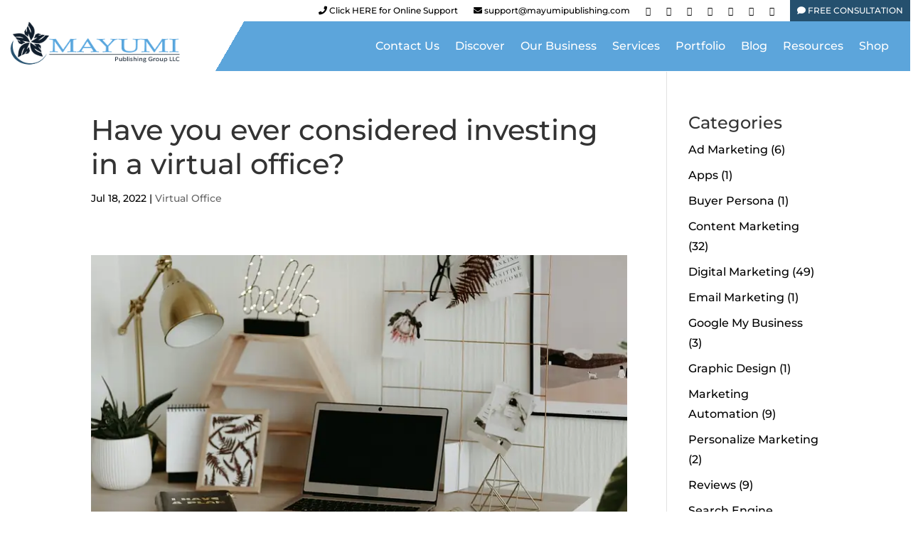

--- FILE ---
content_type: text/html; charset=UTF-8
request_url: https://mayumipublishing.com/digital_marketing_tips/2022/07/have-you-ever-considered-investing-in-a-virtual-office/
body_size: 52102
content:
<!DOCTYPE html>
<html lang="en-US" prefix="og: http://ogp.me/ns# fb: http://ogp.me/ns/fb#">
<head>
<meta name="MobileOptimized" content="width" />
<meta name="HandheldFriendly" content="true" />
<meta name="generator" content="Drupal 8 (https://www.drupal.org)" />
<meta charset="UTF-8" /><script>if(navigator.userAgent.match(/MSIE|Internet Explorer/i)||navigator.userAgent.match(/Trident\/7\..*?rv:11/i)){var href=document.location.href;if(!href.match(/[?&]nowprocket/)){if(href.indexOf("?")==-1){if(href.indexOf("#")==-1){document.location.href=href+"?nowprocket=1"}else{document.location.href=href.replace("#","?nowprocket=1#")}}else{if(href.indexOf("#")==-1){document.location.href=href+"&nowprocket=1"}else{document.location.href=href.replace("#","&nowprocket=1#")}}}}</script><script>class RocketLazyLoadScripts{constructor(){this.v="1.2.5.1",this.triggerEvents=["keydown","mousedown","mousemove","touchmove","touchstart","touchend","wheel"],this.userEventHandler=this._triggerListener.bind(this),this.touchStartHandler=this._onTouchStart.bind(this),this.touchMoveHandler=this._onTouchMove.bind(this),this.touchEndHandler=this._onTouchEnd.bind(this),this.clickHandler=this._onClick.bind(this),this.interceptedClicks=[],this.interceptedClickListeners=[],this._interceptClickListeners(this),window.addEventListener("pageshow",e=>{this.persisted=e.persisted,this.everythingLoaded&&this._triggerLastFunctions()}),document.addEventListener("DOMContentLoaded",()=>{this._preconnect3rdParties()}),this.delayedScripts={normal:[],async:[],defer:[]},this.trash=[],this.allJQueries=[]}_addUserInteractionListener(e){if(document.hidden){e._triggerListener();return}this.triggerEvents.forEach(t=>window.addEventListener(t,e.userEventHandler,{passive:!0})),window.addEventListener("touchstart",e.touchStartHandler,{passive:!0}),window.addEventListener("mousedown",e.touchStartHandler),document.addEventListener("visibilitychange",e.userEventHandler)}_removeUserInteractionListener(){this.triggerEvents.forEach(e=>window.removeEventListener(e,this.userEventHandler,{passive:!0})),document.removeEventListener("visibilitychange",this.userEventHandler)}_onTouchStart(e){"HTML"!==e.target.tagName&&(window.addEventListener("touchend",this.touchEndHandler),window.addEventListener("mouseup",this.touchEndHandler),window.addEventListener("touchmove",this.touchMoveHandler,{passive:!0}),window.addEventListener("mousemove",this.touchMoveHandler),e.target.addEventListener("click",this.clickHandler),this._disableOtherEventListeners(e.target,!0),this._renameDOMAttribute(e.target,"onclick","rocket-onclick"),this._pendingClickStarted())}_onTouchMove(e){window.removeEventListener("touchend",this.touchEndHandler),window.removeEventListener("mouseup",this.touchEndHandler),window.removeEventListener("touchmove",this.touchMoveHandler,{passive:!0}),window.removeEventListener("mousemove",this.touchMoveHandler),e.target.removeEventListener("click",this.clickHandler),this._disableOtherEventListeners(e.target,!1),this._renameDOMAttribute(e.target,"rocket-onclick","onclick"),this._pendingClickFinished()}_onTouchEnd(){window.removeEventListener("touchend",this.touchEndHandler),window.removeEventListener("mouseup",this.touchEndHandler),window.removeEventListener("touchmove",this.touchMoveHandler,{passive:!0}),window.removeEventListener("mousemove",this.touchMoveHandler)}_onClick(e){e.target.removeEventListener("click",this.clickHandler),this._disableOtherEventListeners(e.target,!1),this._renameDOMAttribute(e.target,"rocket-onclick","onclick"),this.interceptedClicks.push(e),e.preventDefault(),e.stopPropagation(),e.stopImmediatePropagation(),this._pendingClickFinished()}_replayClicks(){window.removeEventListener("touchstart",this.touchStartHandler,{passive:!0}),window.removeEventListener("mousedown",this.touchStartHandler),this.interceptedClicks.forEach(e=>{e.target.dispatchEvent(new MouseEvent("click",{view:e.view,bubbles:!0,cancelable:!0}))})}_interceptClickListeners(e){EventTarget.prototype.addEventListenerBase=EventTarget.prototype.addEventListener,EventTarget.prototype.addEventListener=function(t,i,r){"click"!==t||e.windowLoaded||i===e.clickHandler||e.interceptedClickListeners.push({target:this,func:i,options:r}),(this||window).addEventListenerBase(t,i,r)}}_disableOtherEventListeners(e,t){this.interceptedClickListeners.forEach(i=>{i.target===e&&(t?e.removeEventListener("click",i.func,i.options):e.addEventListener("click",i.func,i.options))}),e.parentNode!==document.documentElement&&this._disableOtherEventListeners(e.parentNode,t)}_waitForPendingClicks(){return new Promise(e=>{this._isClickPending?this._pendingClickFinished=e:e()})}_pendingClickStarted(){this._isClickPending=!0}_pendingClickFinished(){this._isClickPending=!1}_renameDOMAttribute(e,t,i){e.hasAttribute&&e.hasAttribute(t)&&(event.target.setAttribute(i,event.target.getAttribute(t)),event.target.removeAttribute(t))}_triggerListener(){this._removeUserInteractionListener(this),"loading"===document.readyState?document.addEventListener("DOMContentLoaded",this._loadEverythingNow.bind(this)):this._loadEverythingNow()}_preconnect3rdParties(){let e=[];document.querySelectorAll("script[type=rocketlazyloadscript][data-rocket-src]").forEach(t=>{let i=t.getAttribute("data-rocket-src");if(i&&0!==i.indexOf("data:")){0===i.indexOf("//")&&(i=location.protocol+i);try{let r=new URL(i).origin;r!==location.origin&&e.push({src:r,crossOrigin:t.crossOrigin||"module"===t.getAttribute("data-rocket-type")})}catch(n){}}}),e=[...new Map(e.map(e=>[JSON.stringify(e),e])).values()],this._batchInjectResourceHints(e,"preconnect")}async _loadEverythingNow(){this.lastBreath=Date.now(),this._delayEventListeners(this),this._delayJQueryReady(this),this._handleDocumentWrite(),this._registerAllDelayedScripts(),this._preloadAllScripts(),await this._loadScriptsFromList(this.delayedScripts.normal),await this._loadScriptsFromList(this.delayedScripts.defer),await this._loadScriptsFromList(this.delayedScripts.async);try{await this._triggerDOMContentLoaded(),await this._pendingWebpackRequests(this),await this._triggerWindowLoad()}catch(e){console.error(e)}window.dispatchEvent(new Event("rocket-allScriptsLoaded")),this.everythingLoaded=!0,this._waitForPendingClicks().then(()=>{this._replayClicks()}),this._emptyTrash()}_registerAllDelayedScripts(){document.querySelectorAll("script[type=rocketlazyloadscript]").forEach(e=>{e.hasAttribute("data-rocket-src")?e.hasAttribute("async")&&!1!==e.async?this.delayedScripts.async.push(e):e.hasAttribute("defer")&&!1!==e.defer||"module"===e.getAttribute("data-rocket-type")?this.delayedScripts.defer.push(e):this.delayedScripts.normal.push(e):this.delayedScripts.normal.push(e)})}async _transformScript(e){if(await this._littleBreath(),!0===e.noModule&&"noModule"in HTMLScriptElement.prototype){e.setAttribute("data-rocket-status","skipped");return}return new Promise(t=>{let i;function r(){(i||e).setAttribute("data-rocket-status","executed"),t()}try{if(navigator.userAgent.indexOf("Firefox/")>0||""===navigator.vendor)i=document.createElement("script"),[...e.attributes].forEach(e=>{let t=e.nodeName;"type"!==t&&("data-rocket-type"===t&&(t="type"),"data-rocket-src"===t&&(t="src"),i.setAttribute(t,e.nodeValue))}),e.text&&(i.text=e.text),i.hasAttribute("src")?(i.addEventListener("load",r),i.addEventListener("error",function(){i.setAttribute("data-rocket-status","failed"),t()}),setTimeout(()=>{i.isConnected||t()},1)):(i.text=e.text,r()),e.parentNode.replaceChild(i,e);else{let n=e.getAttribute("data-rocket-type"),s=e.getAttribute("data-rocket-src");n?(e.type=n,e.removeAttribute("data-rocket-type")):e.removeAttribute("type"),e.addEventListener("load",r),e.addEventListener("error",function(){e.setAttribute("data-rocket-status","failed"),t()}),s?(e.removeAttribute("data-rocket-src"),e.src=s):e.src="data:text/javascript;base64,"+window.btoa(unescape(encodeURIComponent(e.text)))}}catch(a){e.setAttribute("data-rocket-status","failed"),t()}})}async _loadScriptsFromList(e){let t=e.shift();return t&&t.isConnected?(await this._transformScript(t),this._loadScriptsFromList(e)):Promise.resolve()}_preloadAllScripts(){this._batchInjectResourceHints([...this.delayedScripts.normal,...this.delayedScripts.defer,...this.delayedScripts.async],"preload")}_batchInjectResourceHints(e,t){var i=document.createDocumentFragment();e.forEach(e=>{let r=e.getAttribute&&e.getAttribute("data-rocket-src")||e.src;if(r){let n=document.createElement("link");n.href=r,n.rel=t,"preconnect"!==t&&(n.as="script"),e.getAttribute&&"module"===e.getAttribute("data-rocket-type")&&(n.crossOrigin=!0),e.crossOrigin&&(n.crossOrigin=e.crossOrigin),e.integrity&&(n.integrity=e.integrity),i.appendChild(n),this.trash.push(n)}}),document.head.appendChild(i)}_delayEventListeners(e){let t={};function i(i,r){return t[r].eventsToRewrite.indexOf(i)>=0&&!e.everythingLoaded?"rocket-"+i:i}function r(e,r){var n;!t[n=e]&&(t[n]={originalFunctions:{add:n.addEventListener,remove:n.removeEventListener},eventsToRewrite:[]},n.addEventListener=function(){arguments[0]=i(arguments[0],n),t[n].originalFunctions.add.apply(n,arguments)},n.removeEventListener=function(){arguments[0]=i(arguments[0],n),t[n].originalFunctions.remove.apply(n,arguments)}),t[e].eventsToRewrite.push(r)}function n(t,i){let r=t[i];t[i]=null,Object.defineProperty(t,i,{get:()=>r||function(){},set(n){e.everythingLoaded?r=n:t["rocket"+i]=r=n}})}r(document,"DOMContentLoaded"),r(window,"DOMContentLoaded"),r(window,"load"),r(window,"pageshow"),r(document,"readystatechange"),n(document,"onreadystatechange"),n(window,"onload"),n(window,"onpageshow")}_delayJQueryReady(e){let t;function i(t){return e.everythingLoaded?t:t.split(" ").map(e=>"load"===e||0===e.indexOf("load.")?"rocket-jquery-load":e).join(" ")}function r(r){if(r&&r.fn&&!e.allJQueries.includes(r)){r.fn.ready=r.fn.init.prototype.ready=function(t){return e.domReadyFired?t.bind(document)(r):document.addEventListener("rocket-DOMContentLoaded",()=>t.bind(document)(r)),r([])};let n=r.fn.on;r.fn.on=r.fn.init.prototype.on=function(){return this[0]===window&&("string"==typeof arguments[0]||arguments[0]instanceof String?arguments[0]=i(arguments[0]):"object"==typeof arguments[0]&&Object.keys(arguments[0]).forEach(e=>{let t=arguments[0][e];delete arguments[0][e],arguments[0][i(e)]=t})),n.apply(this,arguments),this},e.allJQueries.push(r)}t=r}r(window.jQuery),Object.defineProperty(window,"jQuery",{get:()=>t,set(e){r(e)}})}async _pendingWebpackRequests(e){let t=document.querySelector("script[data-webpack]");async function i(){return new Promise(e=>{t.addEventListener("load",e),t.addEventListener("error",e)})}t&&(await i(),await e._requestAnimFrame(),await e._pendingWebpackRequests(e))}async _triggerDOMContentLoaded(){this.domReadyFired=!0,await this._littleBreath(),document.dispatchEvent(new Event("rocket-readystatechange")),await this._littleBreath(),document.rocketonreadystatechange&&document.rocketonreadystatechange(),await this._littleBreath(),document.dispatchEvent(new Event("rocket-DOMContentLoaded")),await this._littleBreath(),window.dispatchEvent(new Event("rocket-DOMContentLoaded"))}async _triggerWindowLoad(){await this._littleBreath(),document.dispatchEvent(new Event("rocket-readystatechange")),await this._littleBreath(),document.rocketonreadystatechange&&document.rocketonreadystatechange(),await this._littleBreath(),window.dispatchEvent(new Event("rocket-load")),await this._littleBreath(),window.rocketonload&&window.rocketonload(),await this._littleBreath(),this.allJQueries.forEach(e=>e(window).trigger("rocket-jquery-load")),await this._littleBreath();let e=new Event("rocket-pageshow");e.persisted=this.persisted,window.dispatchEvent(e),await this._littleBreath(),window.rocketonpageshow&&window.rocketonpageshow({persisted:this.persisted}),this.windowLoaded=!0}_triggerLastFunctions(){document.onreadystatechange&&document.onreadystatechange(),window.onload&&window.onload(),window.onpageshow&&window.onpageshow({persisted:this.persisted})}_handleDocumentWrite(){let e=new Map;document.write=document.writeln=function(t){let i=document.currentScript;i||console.error("WPRocket unable to document.write this: "+t);let r=document.createRange(),n=i.parentElement,s=e.get(i);void 0===s&&(s=i.nextSibling,e.set(i,s));let a=document.createDocumentFragment();r.setStart(a,0),a.appendChild(r.createContextualFragment(t)),n.insertBefore(a,s)}}async _littleBreath(){Date.now()-this.lastBreath>45&&(await this._requestAnimFrame(),this.lastBreath=Date.now())}async _requestAnimFrame(){return document.hidden?new Promise(e=>setTimeout(e)):new Promise(e=>requestAnimationFrame(e))}_emptyTrash(){this.trash.forEach(e=>e.remove())}static run(){let e=new RocketLazyLoadScripts;e._addUserInteractionListener(e)}}RocketLazyLoadScripts.run();</script>

<title>Have you ever considered investing in a virtual office?</title><meta name="robots" content="index,follow"><meta name="googlebot" content="index,follow,max-snippet:-1,max-image-preview:large,max-video-preview:-1"><meta name="bingbot" content="index,follow,max-snippet:-1,max-image-preview:large,max-video-preview:-1"><meta name="description" content="Virtual offices are a great way to get some business done without having to pay for an actual office. This guide will teach you how to use a virtual office." /><link rel="canonical" href="https://mayumipublishing.com/digital_marketing_tips/2022/07/have-you-ever-considered-investing-in-a-virtual-office/" /><link rel="alternate" type="application/rss+xml" href="https://mayumipublishing.com/sitemap.xml" /><meta property="og:url" content="https://mayumipublishing.com/digital_marketing_tips/2022/07/have-you-ever-considered-investing-in-a-virtual-office/" /><meta property="og:title" content="Have you ever considered investing in a virtual office?" /><meta property="og:description" content="Virtual offices are a great way to get some business done without having to pay for an actual office. This guide will teach you how to use a virtual office." /><meta property="og:type" content="article" /><meta property="og:image" content="https://mlfk1ltlmtwm.i.optimole.com/w:auto/h:auto/q:mauto/f:best/https://mayumipublishing.com/storage/2020/07/mayumi_og_mobile_2.jpg" /><meta property="og:image:width" content="500" /><meta property="og:image:type" content="image/jpeg" /><meta property="og:site_name" content="Mayumi Publishing Group LLC" /><meta property="og:locale" content="en_US" /><meta property="og:publish_date" content="2022-07-18T08:00:00+00:00" /><meta property="article:published_time" content="2022-07-18T08:00:00+00:00" /><meta property="article:modified_time" content="2023-03-08T22:42:58+00:00" /><meta property="article:section" content="Virtual Office" /><meta property="article:author" content="ecalabio" /><meta property="article:publisher" content="https://www.facebook.com/MayumiPublishing" /><meta property="twitter:url" content="https://mayumipublishing.com/digital_marketing_tips/2022/07/have-you-ever-considered-investing-in-a-virtual-office/" /><meta property="twitter:title" content="Have you ever considered investing in a virtual office?" /><meta property="twitter:description" content="Virtual offices are a great way to get some business done without having to pay for an actual office. This guide will teach you how to use a virtual office." /><meta property="twitter:image" content="https://mlfk1ltlmtwm.i.optimole.com/w:auto/h:auto/q:mauto/f:best/https://mayumipublishing.com/storage/2020/07/mayumi_og_mobile_2.jpg" /><meta property="twitter:domain" content="Mayumi Publishing Group LLC" /><meta property="twitter:card" content="summary_large_image" /><meta property="twitter:creator" content="@twitter" /><meta property="twitter:site" content="@twitter" /><script type="rocketlazyloadscript" async data-rocket-src='https://www.googletagmanager.com/gtag/js?id=G-54TBGJDG0V'></script><script type="rocketlazyloadscript">window.dataLayer = window.dataLayer || [];function gtag(){dataLayer.push(arguments);}gtag('js', new Date());gtag('config', 'G-54TBGJDG0V');</script><script type="application/ld+json">{"@context":"https://schema.org","@graph":[{"@type":"NewsArticle","@id":"https://mayumipublishing.com/digital_marketing_tips/2022/07/have-you-ever-considered-investing-in-a-virtual-office/#NewsArticle","url":"https://mayumipublishing.com/digital_marketing_tips/2022/07/have-you-ever-considered-investing-in-a-virtual-office/","headline":"Have you ever considered investing in a virtual office?","description":"Called several times, but they never came. Left with no choice but to get out of line. Are you tired of the grind and getting left behind? Change is always happening, but it never comes easy and is usually unexpected. It can be a challenge to find someone locally with the experience and ability to contribute to the","datePublished":"2022-07-18T03:00:00-05:00","dateModified":"2023-03-08T17:42:00-05:00","author":{"@type":"Person","@id":"https://mayumipublishing.com/digital_marketing_tips/author/ecalabio/#46e6a7ca1f","url":"https://mayumipublishing.com/digital_marketing_tips/author/ecalabio/","name":"ecalabio"},"publisher":{"@id":"https://mayumipublishing.com#organization"}},{"@type":"BreadcrumbList","@id":"https://mayumipublishing.com/digital_marketing_tips/2022/07/have-you-ever-considered-investing-in-a-virtual-office/#breadcrumblist","itemListElement":[{"@type":"ListItem","position":"1","item":{"@id":"https://mayumipublishing.com","name":"Digital Marketing Tips"}},{"@type":"ListItem","position":"2","item":{"@id":"https://mayumipublishing.com/digital_marketing_tips/category/virtual-office/","name":"Virtual Office"}},{"@type":"ListItem","position":"3","item":{"@id":"https://mayumipublishing.com/digital_marketing_tips/2022/07/have-you-ever-considered-investing-in-a-virtual-office/","name":"Have you ever considered investing in a virtual office?"}}]}]}</script>

	
<meta http-equiv="X-UA-Compatible" content="IE=edge">
	

	<script type="rocketlazyloadscript" data-rocket-type="text/javascript">
		document.documentElement.className = 'js';
	</script>
	
	
<style id="et-builder-googlefonts-cached-inline">/* Original: https://fonts.googleapis.com/css?family=Montserrat:100,200,300,regular,500,600,700,800,900,100italic,200italic,300italic,italic,500italic,600italic,700italic,800italic,900italic&#038;subset=latin,latin-ext&#038;display=swap *//* User Agent: Mozilla/5.0 (Unknown; Linux x86_64) AppleWebKit/538.1 (KHTML, like Gecko) Safari/538.1 Daum/4.1 */@font-face {font-family: 'Montserrat';font-style: italic;font-weight: 100;font-display: swap;src: url(https://fonts.gstatic.com/s/montserrat/v31/JTUFjIg1_i6t8kCHKm459Wx7xQYXK0vOoz6jq6R8WXZ0ow.ttf) format('truetype');}@font-face {font-family: 'Montserrat';font-style: italic;font-weight: 200;font-display: swap;src: url(https://fonts.gstatic.com/s/montserrat/v31/JTUFjIg1_i6t8kCHKm459Wx7xQYXK0vOoz6jqyR9WXZ0ow.ttf) format('truetype');}@font-face {font-family: 'Montserrat';font-style: italic;font-weight: 300;font-display: swap;src: url(https://fonts.gstatic.com/s/montserrat/v31/JTUFjIg1_i6t8kCHKm459Wx7xQYXK0vOoz6jq_p9WXZ0ow.ttf) format('truetype');}@font-face {font-family: 'Montserrat';font-style: italic;font-weight: 400;font-display: swap;src: url(https://fonts.gstatic.com/s/montserrat/v31/JTUFjIg1_i6t8kCHKm459Wx7xQYXK0vOoz6jq6R9WXZ0ow.ttf) format('truetype');}@font-face {font-family: 'Montserrat';font-style: italic;font-weight: 500;font-display: swap;src: url(https://fonts.gstatic.com/s/montserrat/v31/JTUFjIg1_i6t8kCHKm459Wx7xQYXK0vOoz6jq5Z9WXZ0ow.ttf) format('truetype');}@font-face {font-family: 'Montserrat';font-style: italic;font-weight: 600;font-display: swap;src: url(https://fonts.gstatic.com/s/montserrat/v31/JTUFjIg1_i6t8kCHKm459Wx7xQYXK0vOoz6jq3p6WXZ0ow.ttf) format('truetype');}@font-face {font-family: 'Montserrat';font-style: italic;font-weight: 700;font-display: swap;src: url(https://fonts.gstatic.com/s/montserrat/v31/JTUFjIg1_i6t8kCHKm459Wx7xQYXK0vOoz6jq0N6WXZ0ow.ttf) format('truetype');}@font-face {font-family: 'Montserrat';font-style: italic;font-weight: 800;font-display: swap;src: url(https://fonts.gstatic.com/s/montserrat/v31/JTUFjIg1_i6t8kCHKm459Wx7xQYXK0vOoz6jqyR6WXZ0ow.ttf) format('truetype');}@font-face {font-family: 'Montserrat';font-style: italic;font-weight: 900;font-display: swap;src: url(https://fonts.gstatic.com/s/montserrat/v31/JTUFjIg1_i6t8kCHKm459Wx7xQYXK0vOoz6jqw16WXZ0ow.ttf) format('truetype');}@font-face {font-family: 'Montserrat';font-style: normal;font-weight: 100;font-display: swap;src: url(https://fonts.gstatic.com/s/montserrat/v31/JTUHjIg1_i6t8kCHKm4532VJOt5-QNFgpCtr6Xw3aX8.ttf) format('truetype');}@font-face {font-family: 'Montserrat';font-style: normal;font-weight: 200;font-display: swap;src: url(https://fonts.gstatic.com/s/montserrat/v31/JTUHjIg1_i6t8kCHKm4532VJOt5-QNFgpCvr6Hw3aX8.ttf) format('truetype');}@font-face {font-family: 'Montserrat';font-style: normal;font-weight: 300;font-display: swap;src: url(https://fonts.gstatic.com/s/montserrat/v31/JTUHjIg1_i6t8kCHKm4532VJOt5-QNFgpCs16Hw3aX8.ttf) format('truetype');}@font-face {font-family: 'Montserrat';font-style: normal;font-weight: 400;font-display: swap;src: url(https://fonts.gstatic.com/s/montserrat/v31/JTUHjIg1_i6t8kCHKm4532VJOt5-QNFgpCtr6Hw3aX8.ttf) format('truetype');}@font-face {font-family: 'Montserrat';font-style: normal;font-weight: 500;font-display: swap;src: url(https://fonts.gstatic.com/s/montserrat/v31/JTUHjIg1_i6t8kCHKm4532VJOt5-QNFgpCtZ6Hw3aX8.ttf) format('truetype');}@font-face {font-family: 'Montserrat';font-style: normal;font-weight: 600;font-display: swap;src: url(https://fonts.gstatic.com/s/montserrat/v31/JTUHjIg1_i6t8kCHKm4532VJOt5-QNFgpCu173w3aX8.ttf) format('truetype');}@font-face {font-family: 'Montserrat';font-style: normal;font-weight: 700;font-display: swap;src: url(https://fonts.gstatic.com/s/montserrat/v31/JTUHjIg1_i6t8kCHKm4532VJOt5-QNFgpCuM73w3aX8.ttf) format('truetype');}@font-face {font-family: 'Montserrat';font-style: normal;font-weight: 800;font-display: swap;src: url(https://fonts.gstatic.com/s/montserrat/v31/JTUHjIg1_i6t8kCHKm4532VJOt5-QNFgpCvr73w3aX8.ttf) format('truetype');}@font-face {font-family: 'Montserrat';font-style: normal;font-weight: 900;font-display: swap;src: url(https://fonts.gstatic.com/s/montserrat/v31/JTUHjIg1_i6t8kCHKm4532VJOt5-QNFgpCvC73w3aX8.ttf) format('truetype');}/* User Agent: Mozilla/5.0 (Windows NT 6.1; WOW64; rv:27.0) Gecko/20100101 Firefox/27.0 */@font-face {font-family: 'Montserrat';font-style: italic;font-weight: 100;font-display: swap;src: url(https://fonts.gstatic.com/l/font?kit=JTUFjIg1_i6t8kCHKm459Wx7xQYXK0vOoz6jq6R8WXZ0oA&skey=2d3c1187d5eede0f&v=v31) format('woff');}@font-face {font-family: 'Montserrat';font-style: italic;font-weight: 200;font-display: swap;src: url(https://fonts.gstatic.com/l/font?kit=JTUFjIg1_i6t8kCHKm459Wx7xQYXK0vOoz6jqyR9WXZ0oA&skey=2d3c1187d5eede0f&v=v31) format('woff');}@font-face {font-family: 'Montserrat';font-style: italic;font-weight: 300;font-display: swap;src: url(https://fonts.gstatic.com/l/font?kit=JTUFjIg1_i6t8kCHKm459Wx7xQYXK0vOoz6jq_p9WXZ0oA&skey=2d3c1187d5eede0f&v=v31) format('woff');}@font-face {font-family: 'Montserrat';font-style: italic;font-weight: 400;font-display: swap;src: url(https://fonts.gstatic.com/l/font?kit=JTUFjIg1_i6t8kCHKm459Wx7xQYXK0vOoz6jq6R9WXZ0oA&skey=2d3c1187d5eede0f&v=v31) format('woff');}@font-face {font-family: 'Montserrat';font-style: italic;font-weight: 500;font-display: swap;src: url(https://fonts.gstatic.com/l/font?kit=JTUFjIg1_i6t8kCHKm459Wx7xQYXK0vOoz6jq5Z9WXZ0oA&skey=2d3c1187d5eede0f&v=v31) format('woff');}@font-face {font-family: 'Montserrat';font-style: italic;font-weight: 600;font-display: swap;src: url(https://fonts.gstatic.com/l/font?kit=JTUFjIg1_i6t8kCHKm459Wx7xQYXK0vOoz6jq3p6WXZ0oA&skey=2d3c1187d5eede0f&v=v31) format('woff');}@font-face {font-family: 'Montserrat';font-style: italic;font-weight: 700;font-display: swap;src: url(https://fonts.gstatic.com/l/font?kit=JTUFjIg1_i6t8kCHKm459Wx7xQYXK0vOoz6jq0N6WXZ0oA&skey=2d3c1187d5eede0f&v=v31) format('woff');}@font-face {font-family: 'Montserrat';font-style: italic;font-weight: 800;font-display: swap;src: url(https://fonts.gstatic.com/l/font?kit=JTUFjIg1_i6t8kCHKm459Wx7xQYXK0vOoz6jqyR6WXZ0oA&skey=2d3c1187d5eede0f&v=v31) format('woff');}@font-face {font-family: 'Montserrat';font-style: italic;font-weight: 900;font-display: swap;src: url(https://fonts.gstatic.com/l/font?kit=JTUFjIg1_i6t8kCHKm459Wx7xQYXK0vOoz6jqw16WXZ0oA&skey=2d3c1187d5eede0f&v=v31) format('woff');}@font-face {font-family: 'Montserrat';font-style: normal;font-weight: 100;font-display: swap;src: url(https://fonts.gstatic.com/l/font?kit=JTUHjIg1_i6t8kCHKm4532VJOt5-QNFgpCtr6Xw3aXw&skey=7bc19f711c0de8f&v=v31) format('woff');}@font-face {font-family: 'Montserrat';font-style: normal;font-weight: 200;font-display: swap;src: url(https://fonts.gstatic.com/l/font?kit=JTUHjIg1_i6t8kCHKm4532VJOt5-QNFgpCvr6Hw3aXw&skey=7bc19f711c0de8f&v=v31) format('woff');}@font-face {font-family: 'Montserrat';font-style: normal;font-weight: 300;font-display: swap;src: url(https://fonts.gstatic.com/l/font?kit=JTUHjIg1_i6t8kCHKm4532VJOt5-QNFgpCs16Hw3aXw&skey=7bc19f711c0de8f&v=v31) format('woff');}@font-face {font-family: 'Montserrat';font-style: normal;font-weight: 400;font-display: swap;src: url(https://fonts.gstatic.com/l/font?kit=JTUHjIg1_i6t8kCHKm4532VJOt5-QNFgpCtr6Hw3aXw&skey=7bc19f711c0de8f&v=v31) format('woff');}@font-face {font-family: 'Montserrat';font-style: normal;font-weight: 500;font-display: swap;src: url(https://fonts.gstatic.com/l/font?kit=JTUHjIg1_i6t8kCHKm4532VJOt5-QNFgpCtZ6Hw3aXw&skey=7bc19f711c0de8f&v=v31) format('woff');}@font-face {font-family: 'Montserrat';font-style: normal;font-weight: 600;font-display: swap;src: url(https://fonts.gstatic.com/l/font?kit=JTUHjIg1_i6t8kCHKm4532VJOt5-QNFgpCu173w3aXw&skey=7bc19f711c0de8f&v=v31) format('woff');}@font-face {font-family: 'Montserrat';font-style: normal;font-weight: 700;font-display: swap;src: url(https://fonts.gstatic.com/l/font?kit=JTUHjIg1_i6t8kCHKm4532VJOt5-QNFgpCuM73w3aXw&skey=7bc19f711c0de8f&v=v31) format('woff');}@font-face {font-family: 'Montserrat';font-style: normal;font-weight: 800;font-display: swap;src: url(https://fonts.gstatic.com/l/font?kit=JTUHjIg1_i6t8kCHKm4532VJOt5-QNFgpCvr73w3aXw&skey=7bc19f711c0de8f&v=v31) format('woff');}@font-face {font-family: 'Montserrat';font-style: normal;font-weight: 900;font-display: swap;src: url(https://fonts.gstatic.com/l/font?kit=JTUHjIg1_i6t8kCHKm4532VJOt5-QNFgpCvC73w3aXw&skey=7bc19f711c0de8f&v=v31) format('woff');}/* User Agent: Mozilla/5.0 (Windows NT 6.3; rv:39.0) Gecko/20100101 Firefox/39.0 */@font-face {font-family: 'Montserrat';font-style: italic;font-weight: 100;font-display: swap;src: url(https://fonts.gstatic.com/s/montserrat/v31/JTUFjIg1_i6t8kCHKm459Wx7xQYXK0vOoz6jq6R8WXZ0pg.woff2) format('woff2');}@font-face {font-family: 'Montserrat';font-style: italic;font-weight: 200;font-display: swap;src: url(https://fonts.gstatic.com/s/montserrat/v31/JTUFjIg1_i6t8kCHKm459Wx7xQYXK0vOoz6jqyR9WXZ0pg.woff2) format('woff2');}@font-face {font-family: 'Montserrat';font-style: italic;font-weight: 300;font-display: swap;src: url(https://fonts.gstatic.com/s/montserrat/v31/JTUFjIg1_i6t8kCHKm459Wx7xQYXK0vOoz6jq_p9WXZ0pg.woff2) format('woff2');}@font-face {font-family: 'Montserrat';font-style: italic;font-weight: 400;font-display: swap;src: url(https://fonts.gstatic.com/s/montserrat/v31/JTUFjIg1_i6t8kCHKm459Wx7xQYXK0vOoz6jq6R9WXZ0pg.woff2) format('woff2');}@font-face {font-family: 'Montserrat';font-style: italic;font-weight: 500;font-display: swap;src: url(https://fonts.gstatic.com/s/montserrat/v31/JTUFjIg1_i6t8kCHKm459Wx7xQYXK0vOoz6jq5Z9WXZ0pg.woff2) format('woff2');}@font-face {font-family: 'Montserrat';font-style: italic;font-weight: 600;font-display: swap;src: url(https://fonts.gstatic.com/s/montserrat/v31/JTUFjIg1_i6t8kCHKm459Wx7xQYXK0vOoz6jq3p6WXZ0pg.woff2) format('woff2');}@font-face {font-family: 'Montserrat';font-style: italic;font-weight: 700;font-display: swap;src: url(https://fonts.gstatic.com/s/montserrat/v31/JTUFjIg1_i6t8kCHKm459Wx7xQYXK0vOoz6jq0N6WXZ0pg.woff2) format('woff2');}@font-face {font-family: 'Montserrat';font-style: italic;font-weight: 800;font-display: swap;src: url(https://fonts.gstatic.com/s/montserrat/v31/JTUFjIg1_i6t8kCHKm459Wx7xQYXK0vOoz6jqyR6WXZ0pg.woff2) format('woff2');}@font-face {font-family: 'Montserrat';font-style: italic;font-weight: 900;font-display: swap;src: url(https://fonts.gstatic.com/s/montserrat/v31/JTUFjIg1_i6t8kCHKm459Wx7xQYXK0vOoz6jqw16WXZ0pg.woff2) format('woff2');}@font-face {font-family: 'Montserrat';font-style: normal;font-weight: 100;font-display: swap;src: url(https://fonts.gstatic.com/s/montserrat/v31/JTUHjIg1_i6t8kCHKm4532VJOt5-QNFgpCtr6Xw3aXo.woff2) format('woff2');}@font-face {font-family: 'Montserrat';font-style: normal;font-weight: 200;font-display: swap;src: url(https://fonts.gstatic.com/s/montserrat/v31/JTUHjIg1_i6t8kCHKm4532VJOt5-QNFgpCvr6Hw3aXo.woff2) format('woff2');}@font-face {font-family: 'Montserrat';font-style: normal;font-weight: 300;font-display: swap;src: url(https://fonts.gstatic.com/s/montserrat/v31/JTUHjIg1_i6t8kCHKm4532VJOt5-QNFgpCs16Hw3aXo.woff2) format('woff2');}@font-face {font-family: 'Montserrat';font-style: normal;font-weight: 400;font-display: swap;src: url(https://fonts.gstatic.com/s/montserrat/v31/JTUHjIg1_i6t8kCHKm4532VJOt5-QNFgpCtr6Hw3aXo.woff2) format('woff2');}@font-face {font-family: 'Montserrat';font-style: normal;font-weight: 500;font-display: swap;src: url(https://fonts.gstatic.com/s/montserrat/v31/JTUHjIg1_i6t8kCHKm4532VJOt5-QNFgpCtZ6Hw3aXo.woff2) format('woff2');}@font-face {font-family: 'Montserrat';font-style: normal;font-weight: 600;font-display: swap;src: url(https://fonts.gstatic.com/s/montserrat/v31/JTUHjIg1_i6t8kCHKm4532VJOt5-QNFgpCu173w3aXo.woff2) format('woff2');}@font-face {font-family: 'Montserrat';font-style: normal;font-weight: 700;font-display: swap;src: url(https://fonts.gstatic.com/s/montserrat/v31/JTUHjIg1_i6t8kCHKm4532VJOt5-QNFgpCuM73w3aXo.woff2) format('woff2');}@font-face {font-family: 'Montserrat';font-style: normal;font-weight: 800;font-display: swap;src: url(https://fonts.gstatic.com/s/montserrat/v31/JTUHjIg1_i6t8kCHKm4532VJOt5-QNFgpCvr73w3aXo.woff2) format('woff2');}@font-face {font-family: 'Montserrat';font-style: normal;font-weight: 900;font-display: swap;src: url(https://fonts.gstatic.com/s/montserrat/v31/JTUHjIg1_i6t8kCHKm4532VJOt5-QNFgpCvC73w3aXo.woff2) format('woff2');}</style><script type="rocketlazyloadscript" id=optmlpreload></script>	<style>img:is([sizes="auto" i], [sizes^="auto," i]) { contain-intrinsic-size: 3000px 1500px }</style>
	<link rel='dns-prefetch' href='//cdn.boei.help' />
<link rel='dns-prefetch' href='//mlfk1ltlmtwm.i.optimole.com' />
<link rel='preconnect' href='https://mlfk1ltlmtwm.i.optimole.com' />
<link rel="alternate" type="application/rss+xml" title="Mayumi Publishing Group LLC &raquo; Feed" href="https://mayumipublishing.com/feed/" />
<link rel="alternate" type="application/rss+xml" title="Mayumi Publishing Group LLC &raquo; Comments Feed" href="https://mayumipublishing.com/comments/feed/" />
<link rel="alternate" type="application/rss+xml" title="Mayumi Publishing Group LLC &raquo; Stories Feed" href="https://mayumipublishing.com/web-stories/feed/"><link rel='stylesheet' id='aca33b9c04-css' href='https://mayumipublishing.com/core/modules/882eb7ffb0/view/assets/css/frontend.min.css?rnd=37323' type='text/css' media='all' />
<style id='wp-block-library-theme-inline-css' type='text/css'>
.wp-block-audio :where(figcaption){color:#555;font-size:13px;text-align:center}.is-dark-theme .wp-block-audio :where(figcaption){color:#ffffffa6}.wp-block-audio{margin:0 0 1em}.wp-block-code{border:1px solid #ccc;border-radius:4px;font-family:Menlo,Consolas,monaco,monospace;padding:.8em 1em}.wp-block-embed :where(figcaption){color:#555;font-size:13px;text-align:center}.is-dark-theme .wp-block-embed :where(figcaption){color:#ffffffa6}.wp-block-embed{margin:0 0 1em}.blocks-gallery-caption{color:#555;font-size:13px;text-align:center}.is-dark-theme .blocks-gallery-caption{color:#ffffffa6}:root :where(.wp-block-image figcaption){color:#555;font-size:13px;text-align:center}.is-dark-theme :root :where(.wp-block-image figcaption){color:#ffffffa6}.wp-block-image{margin:0 0 1em}.wp-block-pullquote{border-bottom:4px solid;border-top:4px solid;color:currentColor;margin-bottom:1.75em}.wp-block-pullquote cite,.wp-block-pullquote footer,.wp-block-pullquote__citation{color:currentColor;font-size:.8125em;font-style:normal;text-transform:uppercase}.wp-block-quote{border-left:.25em solid;margin:0 0 1.75em;padding-left:1em}.wp-block-quote cite,.wp-block-quote footer{color:currentColor;font-size:.8125em;font-style:normal;position:relative}.wp-block-quote:where(.has-text-align-right){border-left:none;border-right:.25em solid;padding-left:0;padding-right:1em}.wp-block-quote:where(.has-text-align-center){border:none;padding-left:0}.wp-block-quote.is-large,.wp-block-quote.is-style-large,.wp-block-quote:where(.is-style-plain){border:none}.wp-block-search .wp-block-search__label{font-weight:700}.wp-block-search__button{border:1px solid #ccc;padding:.375em .625em}:where(.wp-block-group.has-background){padding:1.25em 2.375em}.wp-block-separator.has-css-opacity{opacity:.4}.wp-block-separator{border:none;border-bottom:2px solid;margin-left:auto;margin-right:auto}.wp-block-separator.has-alpha-channel-opacity{opacity:1}.wp-block-separator:not(.is-style-wide):not(.is-style-dots){width:100px}.wp-block-separator.has-background:not(.is-style-dots){border-bottom:none;height:1px}.wp-block-separator.has-background:not(.is-style-wide):not(.is-style-dots){height:2px}.wp-block-table{margin:0 0 1em}.wp-block-table td,.wp-block-table th{word-break:normal}.wp-block-table :where(figcaption){color:#555;font-size:13px;text-align:center}.is-dark-theme .wp-block-table :where(figcaption){color:#ffffffa6}.wp-block-video :where(figcaption){color:#555;font-size:13px;text-align:center}.is-dark-theme .wp-block-video :where(figcaption){color:#ffffffa6}.wp-block-video{margin:0 0 1em}:root :where(.wp-block-template-part.has-background){margin-bottom:0;margin-top:0;padding:1.25em 2.375em}
</style>
<style id='global-styles-inline-css' type='text/css'>
:root{--wp--preset--aspect-ratio--square: 1;--wp--preset--aspect-ratio--4-3: 4/3;--wp--preset--aspect-ratio--3-4: 3/4;--wp--preset--aspect-ratio--3-2: 3/2;--wp--preset--aspect-ratio--2-3: 2/3;--wp--preset--aspect-ratio--16-9: 16/9;--wp--preset--aspect-ratio--9-16: 9/16;--wp--preset--color--black: #000000;--wp--preset--color--cyan-bluish-gray: #abb8c3;--wp--preset--color--white: #ffffff;--wp--preset--color--pale-pink: #f78da7;--wp--preset--color--vivid-red: #cf2e2e;--wp--preset--color--luminous-vivid-orange: #ff6900;--wp--preset--color--luminous-vivid-amber: #fcb900;--wp--preset--color--light-green-cyan: #7bdcb5;--wp--preset--color--vivid-green-cyan: #00d084;--wp--preset--color--pale-cyan-blue: #8ed1fc;--wp--preset--color--vivid-cyan-blue: #0693e3;--wp--preset--color--vivid-purple: #9b51e0;--wp--preset--gradient--vivid-cyan-blue-to-vivid-purple: linear-gradient(135deg,rgba(6,147,227,1) 0%,rgb(155,81,224) 100%);--wp--preset--gradient--light-green-cyan-to-vivid-green-cyan: linear-gradient(135deg,rgb(122,220,180) 0%,rgb(0,208,130) 100%);--wp--preset--gradient--luminous-vivid-amber-to-luminous-vivid-orange: linear-gradient(135deg,rgba(252,185,0,1) 0%,rgba(255,105,0,1) 100%);--wp--preset--gradient--luminous-vivid-orange-to-vivid-red: linear-gradient(135deg,rgba(255,105,0,1) 0%,rgb(207,46,46) 100%);--wp--preset--gradient--very-light-gray-to-cyan-bluish-gray: linear-gradient(135deg,rgb(238,238,238) 0%,rgb(169,184,195) 100%);--wp--preset--gradient--cool-to-warm-spectrum: linear-gradient(135deg,rgb(74,234,220) 0%,rgb(151,120,209) 20%,rgb(207,42,186) 40%,rgb(238,44,130) 60%,rgb(251,105,98) 80%,rgb(254,248,76) 100%);--wp--preset--gradient--blush-light-purple: linear-gradient(135deg,rgb(255,206,236) 0%,rgb(152,150,240) 100%);--wp--preset--gradient--blush-bordeaux: linear-gradient(135deg,rgb(254,205,165) 0%,rgb(254,45,45) 50%,rgb(107,0,62) 100%);--wp--preset--gradient--luminous-dusk: linear-gradient(135deg,rgb(255,203,112) 0%,rgb(199,81,192) 50%,rgb(65,88,208) 100%);--wp--preset--gradient--pale-ocean: linear-gradient(135deg,rgb(255,245,203) 0%,rgb(182,227,212) 50%,rgb(51,167,181) 100%);--wp--preset--gradient--electric-grass: linear-gradient(135deg,rgb(202,248,128) 0%,rgb(113,206,126) 100%);--wp--preset--gradient--midnight: linear-gradient(135deg,rgb(2,3,129) 0%,rgb(40,116,252) 100%);--wp--preset--font-size--small: 13px;--wp--preset--font-size--medium: 20px;--wp--preset--font-size--large: 36px;--wp--preset--font-size--x-large: 42px;--wp--preset--spacing--20: 0.44rem;--wp--preset--spacing--30: 0.67rem;--wp--preset--spacing--40: 1rem;--wp--preset--spacing--50: 1.5rem;--wp--preset--spacing--60: 2.25rem;--wp--preset--spacing--70: 3.38rem;--wp--preset--spacing--80: 5.06rem;--wp--preset--shadow--natural: 6px 6px 9px rgba(0, 0, 0, 0.2);--wp--preset--shadow--deep: 12px 12px 50px rgba(0, 0, 0, 0.4);--wp--preset--shadow--sharp: 6px 6px 0px rgba(0, 0, 0, 0.2);--wp--preset--shadow--outlined: 6px 6px 0px -3px rgba(255, 255, 255, 1), 6px 6px rgba(0, 0, 0, 1);--wp--preset--shadow--crisp: 6px 6px 0px rgba(0, 0, 0, 1);}:root { --wp--style--global--content-size: 823px;--wp--style--global--wide-size: 1080px; }:where(body) { margin: 0; }.wp-site-blocks > .alignleft { float: left; margin-right: 2em; }.wp-site-blocks > .alignright { float: right; margin-left: 2em; }.wp-site-blocks > .aligncenter { justify-content: center; margin-left: auto; margin-right: auto; }:where(.is-layout-flex){gap: 0.5em;}:where(.is-layout-grid){gap: 0.5em;}.is-layout-flow > .alignleft{float: left;margin-inline-start: 0;margin-inline-end: 2em;}.is-layout-flow > .alignright{float: right;margin-inline-start: 2em;margin-inline-end: 0;}.is-layout-flow > .aligncenter{margin-left: auto !important;margin-right: auto !important;}.is-layout-constrained > .alignleft{float: left;margin-inline-start: 0;margin-inline-end: 2em;}.is-layout-constrained > .alignright{float: right;margin-inline-start: 2em;margin-inline-end: 0;}.is-layout-constrained > .aligncenter{margin-left: auto !important;margin-right: auto !important;}.is-layout-constrained > :where(:not(.alignleft):not(.alignright):not(.alignfull)){max-width: var(--wp--style--global--content-size);margin-left: auto !important;margin-right: auto !important;}.is-layout-constrained > .alignwide{max-width: var(--wp--style--global--wide-size);}body .is-layout-flex{display: flex;}.is-layout-flex{flex-wrap: wrap;align-items: center;}.is-layout-flex > :is(*, div){margin: 0;}body .is-layout-grid{display: grid;}.is-layout-grid > :is(*, div){margin: 0;}body{padding-top: 0px;padding-right: 0px;padding-bottom: 0px;padding-left: 0px;}a:where(:not(.wp-element-button)){text-decoration: underline;}:root :where(.wp-element-button, .wp-block-button__link){background-color: #32373c;border-width: 0;color: #fff;font-family: inherit;font-size: inherit;line-height: inherit;padding: calc(0.667em + 2px) calc(1.333em + 2px);text-decoration: none;}.has-black-color{color: var(--wp--preset--color--black) !important;}.has-cyan-bluish-gray-color{color: var(--wp--preset--color--cyan-bluish-gray) !important;}.has-white-color{color: var(--wp--preset--color--white) !important;}.has-pale-pink-color{color: var(--wp--preset--color--pale-pink) !important;}.has-vivid-red-color{color: var(--wp--preset--color--vivid-red) !important;}.has-luminous-vivid-orange-color{color: var(--wp--preset--color--luminous-vivid-orange) !important;}.has-luminous-vivid-amber-color{color: var(--wp--preset--color--luminous-vivid-amber) !important;}.has-light-green-cyan-color{color: var(--wp--preset--color--light-green-cyan) !important;}.has-vivid-green-cyan-color{color: var(--wp--preset--color--vivid-green-cyan) !important;}.has-pale-cyan-blue-color{color: var(--wp--preset--color--pale-cyan-blue) !important;}.has-vivid-cyan-blue-color{color: var(--wp--preset--color--vivid-cyan-blue) !important;}.has-vivid-purple-color{color: var(--wp--preset--color--vivid-purple) !important;}.has-black-background-color{background-color: var(--wp--preset--color--black) !important;}.has-cyan-bluish-gray-background-color{background-color: var(--wp--preset--color--cyan-bluish-gray) !important;}.has-white-background-color{background-color: var(--wp--preset--color--white) !important;}.has-pale-pink-background-color{background-color: var(--wp--preset--color--pale-pink) !important;}.has-vivid-red-background-color{background-color: var(--wp--preset--color--vivid-red) !important;}.has-luminous-vivid-orange-background-color{background-color: var(--wp--preset--color--luminous-vivid-orange) !important;}.has-luminous-vivid-amber-background-color{background-color: var(--wp--preset--color--luminous-vivid-amber) !important;}.has-light-green-cyan-background-color{background-color: var(--wp--preset--color--light-green-cyan) !important;}.has-vivid-green-cyan-background-color{background-color: var(--wp--preset--color--vivid-green-cyan) !important;}.has-pale-cyan-blue-background-color{background-color: var(--wp--preset--color--pale-cyan-blue) !important;}.has-vivid-cyan-blue-background-color{background-color: var(--wp--preset--color--vivid-cyan-blue) !important;}.has-vivid-purple-background-color{background-color: var(--wp--preset--color--vivid-purple) !important;}.has-black-border-color{border-color: var(--wp--preset--color--black) !important;}.has-cyan-bluish-gray-border-color{border-color: var(--wp--preset--color--cyan-bluish-gray) !important;}.has-white-border-color{border-color: var(--wp--preset--color--white) !important;}.has-pale-pink-border-color{border-color: var(--wp--preset--color--pale-pink) !important;}.has-vivid-red-border-color{border-color: var(--wp--preset--color--vivid-red) !important;}.has-luminous-vivid-orange-border-color{border-color: var(--wp--preset--color--luminous-vivid-orange) !important;}.has-luminous-vivid-amber-border-color{border-color: var(--wp--preset--color--luminous-vivid-amber) !important;}.has-light-green-cyan-border-color{border-color: var(--wp--preset--color--light-green-cyan) !important;}.has-vivid-green-cyan-border-color{border-color: var(--wp--preset--color--vivid-green-cyan) !important;}.has-pale-cyan-blue-border-color{border-color: var(--wp--preset--color--pale-cyan-blue) !important;}.has-vivid-cyan-blue-border-color{border-color: var(--wp--preset--color--vivid-cyan-blue) !important;}.has-vivid-purple-border-color{border-color: var(--wp--preset--color--vivid-purple) !important;}.has-vivid-cyan-blue-to-vivid-purple-gradient-background{background: var(--wp--preset--gradient--vivid-cyan-blue-to-vivid-purple) !important;}.has-light-green-cyan-to-vivid-green-cyan-gradient-background{background: var(--wp--preset--gradient--light-green-cyan-to-vivid-green-cyan) !important;}.has-luminous-vivid-amber-to-luminous-vivid-orange-gradient-background{background: var(--wp--preset--gradient--luminous-vivid-amber-to-luminous-vivid-orange) !important;}.has-luminous-vivid-orange-to-vivid-red-gradient-background{background: var(--wp--preset--gradient--luminous-vivid-orange-to-vivid-red) !important;}.has-very-light-gray-to-cyan-bluish-gray-gradient-background{background: var(--wp--preset--gradient--very-light-gray-to-cyan-bluish-gray) !important;}.has-cool-to-warm-spectrum-gradient-background{background: var(--wp--preset--gradient--cool-to-warm-spectrum) !important;}.has-blush-light-purple-gradient-background{background: var(--wp--preset--gradient--blush-light-purple) !important;}.has-blush-bordeaux-gradient-background{background: var(--wp--preset--gradient--blush-bordeaux) !important;}.has-luminous-dusk-gradient-background{background: var(--wp--preset--gradient--luminous-dusk) !important;}.has-pale-ocean-gradient-background{background: var(--wp--preset--gradient--pale-ocean) !important;}.has-electric-grass-gradient-background{background: var(--wp--preset--gradient--electric-grass) !important;}.has-midnight-gradient-background{background: var(--wp--preset--gradient--midnight) !important;}.has-small-font-size{font-size: var(--wp--preset--font-size--small) !important;}.has-medium-font-size{font-size: var(--wp--preset--font-size--medium) !important;}.has-large-font-size{font-size: var(--wp--preset--font-size--large) !important;}.has-x-large-font-size{font-size: var(--wp--preset--font-size--x-large) !important;}
:where(.wp-block-post-template.is-layout-flex){gap: 1.25em;}:where(.wp-block-post-template.is-layout-grid){gap: 1.25em;}
:where(.wp-block-columns.is-layout-flex){gap: 2em;}:where(.wp-block-columns.is-layout-grid){gap: 2em;}
:root :where(.wp-block-pullquote){font-size: 1.5em;line-height: 1.6;}
</style>
<link data-minify="1" rel='stylesheet' id='brcr-module-core-css' href='https://mayumipublishing.com/core/cache/min/1/wp-content/plugins/brain-carousel/public/css/core.min.css?rnd=37323' type='text/css' media='all' />
<link rel='stylesheet' id='brcr-slick-css' href='https://mayumipublishing.com/core/modules/2009456cb8/public/css/slick.min.css?rnd=37323' type='text/css' media='all' />
<link rel='stylesheet' id='brcr-magnific-css' href='https://mayumipublishing.com/core/modules/2009456cb8/public/css/magnific-popup.min.css?rnd=37323' type='text/css' media='all' />
<link rel='stylesheet' id='dsp-core-css' href='https://mayumipublishing.com/core/modules/d6294f87db/public/css/core.min.css?rnd=37323' type='text/css' media='all' />
<style id='divi-style-inline-inline-css' type='text/css'>
/*!
Theme Name: Divi
Theme URI: http://www.elegantthemes.com/gallery/divi/
Version: 4.22.1
Description: Smart. Flexible. Beautiful. Divi is the most powerful theme in our collection.
Author: Elegant Themes
Author URI: http://www.elegantthemes.com
License: GNU General Public License v2
License URI: http://www.gnu.org/licenses/gpl-2.0.html
*/

a,abbr,acronym,address,applet,b,big,blockquote,body,center,cite,code,dd,del,dfn,div,dl,dt,em,fieldset,font,form,h1,h2,h3,h4,h5,h6,html,i,iframe,img,ins,kbd,label,legend,li,object,ol,p,pre,q,s,samp,small,span,strike,strong,sub,sup,tt,u,ul,var{margin:0;padding:0;border:0;outline:0;font-size:100%;-ms-text-size-adjust:100%;-webkit-text-size-adjust:100%;vertical-align:baseline;background:transparent}body{line-height:1}ol,ul{list-style:none}blockquote,q{quotes:none}blockquote:after,blockquote:before,q:after,q:before{content:"";content:none}blockquote{margin:20px 0 30px;border-left:5px solid;padding-left:20px}:focus{outline:0}del{text-decoration:line-through}pre{overflow:auto;padding:10px}figure{margin:0}table{border-collapse:collapse;border-spacing:0}article,aside,footer,header,hgroup,nav,section{display:block}body{font-family:Open Sans,Arial,sans-serif;font-size:14px;color:#666;background-color:#fff;line-height:1.7em;font-weight:500;-webkit-font-smoothing:antialiased;-moz-osx-font-smoothing:grayscale}body.page-template-page-template-blank-php #page-container{padding-top:0!important}body.et_cover_background{background-size:cover!important;background-position:top!important;background-repeat:no-repeat!important;background-attachment:fixed}a{color:#2ea3f2}a,a:hover{text-decoration:none}p{padding-bottom:1em}p:not(.has-background):last-of-type{padding-bottom:0}p.et_normal_padding{padding-bottom:1em}strong{font-weight:700}cite,em,i{font-style:italic}code,pre{font-family:Courier New,monospace;margin-bottom:10px}ins{text-decoration:none}sub,sup{height:0;line-height:1;position:relative;vertical-align:baseline}sup{bottom:.8em}sub{top:.3em}dl{margin:0 0 1.5em}dl dt{font-weight:700}dd{margin-left:1.5em}blockquote p{padding-bottom:0}embed,iframe,object,video{max-width:100%}h1,h2,h3,h4,h5,h6{color:#333;padding-bottom:10px;line-height:1em;font-weight:500}h1 a,h2 a,h3 a,h4 a,h5 a,h6 a{color:inherit}h1{font-size:30px}h2{font-size:26px}h3{font-size:22px}h4{font-size:18px}h5{font-size:16px}h6{font-size:14px}input{-webkit-appearance:none}input[type=checkbox]{-webkit-appearance:checkbox}input[type=radio]{-webkit-appearance:radio}input.text,input.title,input[type=email],input[type=password],input[type=tel],input[type=text],select,textarea{background-color:#fff;border:1px solid #bbb;padding:2px;color:#4e4e4e}input.text:focus,input.title:focus,input[type=text]:focus,select:focus,textarea:focus{border-color:#2d3940;color:#3e3e3e}input.text,input.title,input[type=text],select,textarea{margin:0}textarea{padding:4px}button,input,select,textarea{font-family:inherit}img{max-width:100%;height:auto}.clear{clear:both}br.clear{margin:0;padding:0}.pagination{clear:both}#et_search_icon:hover,.et-social-icon a:hover,.et_password_protected_form .et_submit_button,.form-submit .et_pb_buttontton.alt.disabled,.nav-single a,.posted_in a{color:#2ea3f2}.et-search-form,blockquote{border-color:#2ea3f2}#main-content{background-color:#fff}.container{width:80%;max-width:1080px;margin:auto;position:relative}body:not(.et-tb) #main-content .container,body:not(.et-tb-has-header) #main-content .container{padding-top:58px}.et_full_width_page #main-content .container:before{display:none}.main_title{margin-bottom:20px}.et_password_protected_form .et_submit_button:hover,.form-submit .et_pb_button:hover{background:rgba(0,0,0,.05)}.et_button_icon_visible .et_pb_button{padding-right:2em;padding-left:.7em}.et_button_icon_visible .et_pb_button:after{opacity:1;margin-left:0}.et_button_left .et_pb_button:hover:after{left:.15em}.et_button_left .et_pb_button:after{margin-left:0;left:1em}.et_button_icon_visible.et_button_left .et_pb_button,.et_button_left .et_pb_button:hover,.et_button_left .et_pb_module .et_pb_button:hover{padding-left:2em;padding-right:.7em}.et_button_icon_visible.et_button_left .et_pb_button:after,.et_button_left .et_pb_button:hover:after{left:.15em}.et_password_protected_form .et_submit_button:hover,.form-submit .et_pb_button:hover{padding:.3em 1em}.et_button_no_icon .et_pb_button:after{display:none}.et_button_no_icon.et_button_icon_visible.et_button_left .et_pb_button,.et_button_no_icon.et_button_left .et_pb_button:hover,.et_button_no_icon .et_pb_button,.et_button_no_icon .et_pb_button:hover{padding:.3em 1em!important}.et_button_custom_icon .et_pb_button:after{line-height:1.7em}.et_button_custom_icon.et_button_icon_visible .et_pb_button:after,.et_button_custom_icon .et_pb_button:hover:after{margin-left:.3em}#left-area .post_format-post-format-gallery .wp-block-gallery:first-of-type{padding:0;margin-bottom:-16px}.entry-content table:not(.variations){border:1px solid #eee;margin:0 0 15px;text-align:left;width:100%}.entry-content thead th,.entry-content tr th{color:#555;font-weight:700;padding:9px 24px}.entry-content tr td{border-top:1px solid #eee;padding:6px 24px}#left-area ul,.entry-content ul,.et-l--body ul,.et-l--footer ul,.et-l--header ul{list-style-type:disc;padding:0 0 23px 1em;line-height:26px}#left-area ol,.entry-content ol,.et-l--body ol,.et-l--footer ol,.et-l--header ol{list-style-type:decimal;list-style-position:inside;padding:0 0 23px;line-height:26px}#left-area ul li ul,.entry-content ul li ol{padding:2px 0 2px 20px}#left-area ol li ul,.entry-content ol li ol,.et-l--body ol li ol,.et-l--footer ol li ol,.et-l--header ol li ol{padding:2px 0 2px 35px}#left-area ul.wp-block-gallery{display:-webkit-box;display:-ms-flexbox;display:flex;-ms-flex-wrap:wrap;flex-wrap:wrap;list-style-type:none;padding:0}#left-area ul.products{padding:0!important;line-height:1.7!important;list-style:none!important}.gallery-item a{display:block}.gallery-caption,.gallery-item a{width:90%}#wpadminbar{z-index:100001}#left-area .post-meta{font-size:14px;padding-bottom:15px}#left-area .post-meta a{text-decoration:none;color:#666}#left-area .et_featured_image{padding-bottom:7px}.single .post{padding-bottom:25px}body.single .et_audio_content{margin-bottom:-6px}.nav-single a{text-decoration:none;color:#2ea3f2;font-size:14px;font-weight:400}.nav-previous{float:left}.nav-next{float:right}.et_password_protected_form p input{background-color:#eee;border:none!important;width:100%!important;border-radius:0!important;font-size:14px;color:#999!important;padding:16px!important;-webkit-box-sizing:border-box;box-sizing:border-box}.et_password_protected_form label{display:none}.et_password_protected_form .et_submit_button{font-family:inherit;display:block;float:right;margin:8px auto 0;cursor:pointer}.post-password-required p.nocomments.container{max-width:100%}.post-password-required p.nocomments.container:before{display:none}.aligncenter,div.post .new-post .aligncenter{display:block;margin-left:auto;margin-right:auto}.caption{border:1px solid #ddd;text-align:center;background-color:#f3f3f3;margin-bottom:10px;max-width:96%;padding:8px}.caption.alignleft{margin:0 30px 20px 0}.caption.alignright{margin:0 0 20px 30px}.caption img{margin:0;padding:0;border:0}.caption p.caption-text{font-size:12px;padding:0 4px 5px;margin:0}.alignright{float:right}.alignleft{float:left}img.alignleft{display:inline;float:left;margin-right:15px}img.alignright{display:inline;float:right;margin-left:15px}.page.et_pb_pagebuilder_layout #main-content{background-color:transparent}body #main-content .et_builder_inner_content>h1,body #main-content .et_builder_inner_content>h2,body #main-content .et_builder_inner_content>h3,body #main-content .et_builder_inner_content>h4,body #main-content .et_builder_inner_content>h5,body #main-content .et_builder_inner_content>h6{line-height:1.4em}body #main-content .et_builder_inner_content>p{line-height:1.7em}.wp-block-pullquote{margin:20px 0 30px}.wp-block-pullquote.has-background blockquote{border-left:none}.wp-block-group.has-background{padding:1.5em 1.5em .5em}@media (min-width:981px){#left-area{width:79.125%;padding-bottom:23px}#main-content .container:before{content:"";position:absolute;top:0;height:100%;width:1px;background-color:#e2e2e2}.et_full_width_page #left-area,.et_no_sidebar #left-area{float:none;width:100%!important}.et_full_width_page #left-area{padding-bottom:0}.et_no_sidebar #main-content .container:before{display:none}}@media (max-width:980px){#page-container{padding-top:80px}.et-tb #page-container,.et-tb-has-header #page-container{padding-top:0!important}#left-area,#sidebar{width:100%!important}#main-content .container:before{display:none!important}.et_full_width_page .et_gallery_item:nth-child(4n+1){clear:none}}@media print{#page-container{padding-top:0!important}}#wp-admin-bar-et-use-visual-builder a:before{font-family:ETmodules!important;content:"\e625";font-size:30px!important;width:28px;margin-top:-3px;color:#974df3!important}#wp-admin-bar-et-use-visual-builder:hover a:before{color:#fff!important}#wp-admin-bar-et-use-visual-builder:hover a,#wp-admin-bar-et-use-visual-builder a:hover{transition:background-color .5s ease;-webkit-transition:background-color .5s ease;-moz-transition:background-color .5s ease;background-color:#7e3bd0!important;color:#fff!important}* html .clearfix,:first-child+html .clearfix{zoom:1}.iphone .et_pb_section_video_bg video::-webkit-media-controls-start-playback-button{display:none!important;-webkit-appearance:none}.et_mobile_device .et_pb_section_parallax .et_pb_parallax_css{background-attachment:scroll}.et-social-facebook a.icon:before{content:"\e093"}.et-social-twitter a.icon:before{content:"\e094"}.et-social-google-plus a.icon:before{content:"\e096"}.et-social-instagram a.icon:before{content:"\e09a"}.et-social-rss a.icon:before{content:"\e09e"}.ai1ec-single-event:after{content:" ";display:table;clear:both}.evcal_event_details .evcal_evdata_cell .eventon_details_shading_bot.eventon_details_shading_bot{z-index:3}.wp-block-divi-layout{margin-bottom:1em}*{-webkit-box-sizing:border-box;box-sizing:border-box}#et-info-email:before,#et-info-phone:before,#et_search_icon:before,.comment-reply-link:after,.et-cart-info span:before,.et-pb-arrow-next:before,.et-pb-arrow-prev:before,.et-social-icon a:before,.et_audio_container .mejs-playpause-button button:before,.et_audio_container .mejs-volume-button button:before,.et_overlay:before,.et_password_protected_form .et_submit_button:after,.et_pb_button:after,.et_pb_contact_reset:after,.et_pb_contact_submit:after,.et_pb_font_icon:before,.et_pb_newsletter_button:after,.et_pb_pricing_table_button:after,.et_pb_promo_button:after,.et_pb_testimonial:before,.et_pb_toggle_title:before,.form-submit .et_pb_button:after,.mobile_menu_bar:before,a.et_pb_more_button:after{font-family:ETmodules!important;speak:none;font-style:normal;font-weight:400;-webkit-font-feature-settings:normal;font-feature-settings:normal;font-variant:normal;text-transform:none;line-height:1;-webkit-font-smoothing:antialiased;-moz-osx-font-smoothing:grayscale;text-shadow:0 0;direction:ltr}.et-pb-icon,.et_pb_custom_button_icon.et_pb_button:after,.et_pb_login .et_pb_custom_button_icon.et_pb_button:after,.et_pb_woo_custom_button_icon .button.et_pb_custom_button_icon.et_pb_button:after,.et_pb_woo_custom_button_icon .button.et_pb_custom_button_icon.et_pb_button:hover:after{content:attr(data-icon)}.et-pb-icon{font-family:ETmodules;speak:none;font-weight:400;-webkit-font-feature-settings:normal;font-feature-settings:normal;font-variant:normal;text-transform:none;line-height:1;-webkit-font-smoothing:antialiased;font-size:96px;font-style:normal;display:inline-block;-webkit-box-sizing:border-box;box-sizing:border-box;direction:ltr}#et-ajax-saving{display:none;-webkit-transition:background .3s,-webkit-box-shadow .3s;transition:background .3s,-webkit-box-shadow .3s;transition:background .3s,box-shadow .3s;transition:background .3s,box-shadow .3s,-webkit-box-shadow .3s;-webkit-box-shadow:rgba(0,139,219,.247059) 0 0 60px;box-shadow:0 0 60px rgba(0,139,219,.247059);position:fixed;top:50%;left:50%;width:50px;height:50px;background:#fff;border-radius:50px;margin:-25px 0 0 -25px;z-index:999999;text-align:center}#et-ajax-saving img{margin:9px}.et-safe-mode-indicator,.et-safe-mode-indicator:focus,.et-safe-mode-indicator:hover{-webkit-box-shadow:0 5px 10px rgba(41,196,169,.15);box-shadow:0 5px 10px rgba(41,196,169,.15);background:#29c4a9;color:#fff;font-size:14px;font-weight:600;padding:12px;line-height:16px;border-radius:3px;position:fixed;bottom:30px;right:30px;z-index:999999;text-decoration:none;font-family:Open Sans,sans-serif;-webkit-font-smoothing:antialiased;-moz-osx-font-smoothing:grayscale}.et_pb_button{font-size:20px;font-weight:500;padding:.3em 1em;line-height:1.7em!important;background-color:transparent;background-size:cover;background-position:50%;background-repeat:no-repeat;border:2px solid;border-radius:3px;-webkit-transition-duration:.2s;transition-duration:.2s;-webkit-transition-property:all!important;transition-property:all!important}.et_pb_button,.et_pb_button_inner{position:relative}.et_pb_button:hover,.et_pb_module .et_pb_button:hover{border:2px solid transparent;padding:.3em 2em .3em .7em}.et_pb_button:hover{background-color:hsla(0,0%,100%,.2)}.et_pb_bg_layout_light.et_pb_button:hover,.et_pb_bg_layout_light .et_pb_button:hover{background-color:rgba(0,0,0,.05)}.et_pb_button:after,.et_pb_button:before{font-size:32px;line-height:1em;content:"\35";opacity:0;position:absolute;margin-left:-1em;-webkit-transition:all .2s;transition:all .2s;text-transform:none;-webkit-font-feature-settings:"kern" off;font-feature-settings:"kern" off;font-variant:none;font-style:normal;font-weight:400;text-shadow:none}.et_pb_button.et_hover_enabled:hover:after,.et_pb_button.et_pb_hovered:hover:after{-webkit-transition:none!important;transition:none!important}.et_pb_button:before{display:none}.et_pb_button:hover:after{opacity:1;margin-left:0}.et_pb_column_1_3 h1,.et_pb_column_1_4 h1,.et_pb_column_1_5 h1,.et_pb_column_1_6 h1,.et_pb_column_2_5 h1{font-size:26px}.et_pb_column_1_3 h2,.et_pb_column_1_4 h2,.et_pb_column_1_5 h2,.et_pb_column_1_6 h2,.et_pb_column_2_5 h2{font-size:23px}.et_pb_column_1_3 h3,.et_pb_column_1_4 h3,.et_pb_column_1_5 h3,.et_pb_column_1_6 h3,.et_pb_column_2_5 h3{font-size:20px}.et_pb_column_1_3 h4,.et_pb_column_1_4 h4,.et_pb_column_1_5 h4,.et_pb_column_1_6 h4,.et_pb_column_2_5 h4{font-size:18px}.et_pb_column_1_3 h5,.et_pb_column_1_4 h5,.et_pb_column_1_5 h5,.et_pb_column_1_6 h5,.et_pb_column_2_5 h5{font-size:16px}.et_pb_column_1_3 h6,.et_pb_column_1_4 h6,.et_pb_column_1_5 h6,.et_pb_column_1_6 h6,.et_pb_column_2_5 h6{font-size:15px}.et_pb_bg_layout_dark,.et_pb_bg_layout_dark h1,.et_pb_bg_layout_dark h2,.et_pb_bg_layout_dark h3,.et_pb_bg_layout_dark h4,.et_pb_bg_layout_dark h5,.et_pb_bg_layout_dark h6{color:#fff!important}.et_pb_module.et_pb_text_align_left{text-align:left}.et_pb_module.et_pb_text_align_center{text-align:center}.et_pb_module.et_pb_text_align_right{text-align:right}.et_pb_module.et_pb_text_align_justified{text-align:justify}.clearfix:after{visibility:hidden;display:block;font-size:0;content:" ";clear:both;height:0}.et_pb_bg_layout_light .et_pb_more_button{color:#2ea3f2}.et_builder_inner_content{position:relative;z-index:1}header .et_builder_inner_content{z-index:2}.et_pb_css_mix_blend_mode_passthrough{mix-blend-mode:unset!important}.et_pb_image_container{margin:-20px -20px 29px}.et_pb_module_inner{position:relative}.et_hover_enabled_preview{z-index:2}.et_hover_enabled:hover{position:relative;z-index:2}.et_pb_all_tabs,.et_pb_module,.et_pb_posts_nav a,.et_pb_tab,.et_pb_with_background{position:relative;background-size:cover;background-position:50%;background-repeat:no-repeat}.et_pb_background_mask,.et_pb_background_pattern{bottom:0;left:0;position:absolute;right:0;top:0}.et_pb_background_mask{background-size:calc(100% + 2px) calc(100% + 2px);background-repeat:no-repeat;background-position:50%;overflow:hidden}.et_pb_background_pattern{background-position:0 0;background-repeat:repeat}.et_pb_with_border{position:relative;border:0 solid #333}.post-password-required .et_pb_row{padding:0;width:100%}.post-password-required .et_password_protected_form{min-height:0}body.et_pb_pagebuilder_layout.et_pb_show_title .post-password-required .et_password_protected_form h1,body:not(.et_pb_pagebuilder_layout) .post-password-required .et_password_protected_form h1{display:none}.et_pb_no_bg{padding:0!important}.et_overlay.et_pb_inline_icon:before,.et_pb_inline_icon:before{content:attr(data-icon)}.et_pb_more_button{color:inherit;text-shadow:none;text-decoration:none;display:inline-block;margin-top:20px}.et_parallax_bg_wrap{overflow:hidden;position:absolute;top:0;right:0;bottom:0;left:0}.et_parallax_bg{background-repeat:no-repeat;background-position:top;background-size:cover;position:absolute;bottom:0;left:0;width:100%;height:100%;display:block}.et_parallax_bg.et_parallax_bg__hover,.et_parallax_bg.et_parallax_bg_phone,.et_parallax_bg.et_parallax_bg_tablet,.et_parallax_gradient.et_parallax_gradient__hover,.et_parallax_gradient.et_parallax_gradient_phone,.et_parallax_gradient.et_parallax_gradient_tablet,.et_pb_section_parallax_hover:hover .et_parallax_bg:not(.et_parallax_bg__hover),.et_pb_section_parallax_hover:hover .et_parallax_gradient:not(.et_parallax_gradient__hover){display:none}.et_pb_section_parallax_hover:hover .et_parallax_bg.et_parallax_bg__hover,.et_pb_section_parallax_hover:hover .et_parallax_gradient.et_parallax_gradient__hover{display:block}.et_parallax_gradient{bottom:0;display:block;left:0;position:absolute;right:0;top:0}.et_pb_module.et_pb_section_parallax,.et_pb_posts_nav a.et_pb_section_parallax,.et_pb_tab.et_pb_section_parallax{position:relative}.et_pb_section_parallax .et_pb_parallax_css,.et_pb_slides .et_parallax_bg.et_pb_parallax_css{background-attachment:fixed}body.et-bfb .et_pb_section_parallax .et_pb_parallax_css,body.et-bfb .et_pb_slides .et_parallax_bg.et_pb_parallax_css{background-attachment:scroll;bottom:auto}.et_pb_section_parallax.et_pb_column .et_pb_module,.et_pb_section_parallax.et_pb_row .et_pb_column,.et_pb_section_parallax.et_pb_row .et_pb_module{z-index:9;position:relative}.et_pb_more_button:hover:after{opacity:1;margin-left:0}.et_pb_preload .et_pb_section_video_bg,.et_pb_preload>div{visibility:hidden}.et_pb_preload,.et_pb_section.et_pb_section_video.et_pb_preload{position:relative;background:#464646!important}.et_pb_preload:before{content:"";position:absolute;top:50%;left:50%;background:url(https://mlfk1ltlmtwm.i.optimole.com/w:auto/h:auto/q:mauto/f:best/https://mayumipublishing.com/core/views/Divi%204.22.1/includes/builder/styles/images/preloader.gif) no-repeat;border-radius:32px;width:32px;height:32px;margin:-16px 0 0 -16px}.box-shadow-overlay{position:absolute;top:0;left:0;width:100%;height:100%;z-index:10;pointer-events:none}.et_pb_section>.box-shadow-overlay~.et_pb_row{z-index:11}body.safari .section_has_divider{will-change:transform}.et_pb_row>.box-shadow-overlay{z-index:8}.has-box-shadow-overlay{position:relative}.et_clickable{cursor:pointer}.screen-reader-text{border:0;clip:rect(1px,1px,1px,1px);-webkit-clip-path:inset(50%);clip-path:inset(50%);height:1px;margin:-1px;overflow:hidden;padding:0;position:absolute!important;width:1px;word-wrap:normal!important}.et_multi_view_hidden,.et_multi_view_hidden_image{display:none!important}@keyframes multi-view-image-fade{0%{opacity:0}10%{opacity:.1}20%{opacity:.2}30%{opacity:.3}40%{opacity:.4}50%{opacity:.5}60%{opacity:.6}70%{opacity:.7}80%{opacity:.8}90%{opacity:.9}to{opacity:1}}.et_multi_view_image__loading{visibility:hidden}.et_multi_view_image__loaded{-webkit-animation:multi-view-image-fade .5s;animation:multi-view-image-fade .5s}#et-pb-motion-effects-offset-tracker{visibility:hidden!important;opacity:0;position:absolute;top:0;left:0}.et-pb-before-scroll-animation{opacity:0}header.et-l.et-l--header:after{clear:both;display:block;content:""}.et_pb_module{-webkit-animation-timing-function:linear;animation-timing-function:linear;-webkit-animation-duration:.2s;animation-duration:.2s}@-webkit-keyframes fadeBottom{0%{opacity:0;-webkit-transform:translateY(10%);transform:translateY(10%)}to{opacity:1;-webkit-transform:translateY(0);transform:translateY(0)}}@keyframes fadeBottom{0%{opacity:0;-webkit-transform:translateY(10%);transform:translateY(10%)}to{opacity:1;-webkit-transform:translateY(0);transform:translateY(0)}}@-webkit-keyframes fadeLeft{0%{opacity:0;-webkit-transform:translateX(-10%);transform:translateX(-10%)}to{opacity:1;-webkit-transform:translateX(0);transform:translateX(0)}}@keyframes fadeLeft{0%{opacity:0;-webkit-transform:translateX(-10%);transform:translateX(-10%)}to{opacity:1;-webkit-transform:translateX(0);transform:translateX(0)}}@-webkit-keyframes fadeRight{0%{opacity:0;-webkit-transform:translateX(10%);transform:translateX(10%)}to{opacity:1;-webkit-transform:translateX(0);transform:translateX(0)}}@keyframes fadeRight{0%{opacity:0;-webkit-transform:translateX(10%);transform:translateX(10%)}to{opacity:1;-webkit-transform:translateX(0);transform:translateX(0)}}@-webkit-keyframes fadeTop{0%{opacity:0;-webkit-transform:translateY(-10%);transform:translateY(-10%)}to{opacity:1;-webkit-transform:translateX(0);transform:translateX(0)}}@keyframes fadeTop{0%{opacity:0;-webkit-transform:translateY(-10%);transform:translateY(-10%)}to{opacity:1;-webkit-transform:translateX(0);transform:translateX(0)}}@-webkit-keyframes fadeIn{0%{opacity:0}to{opacity:1}}@keyframes fadeIn{0%{opacity:0}to{opacity:1}}.et-waypoint:not(.et_pb_counters){opacity:0}@media (min-width:981px){.et_pb_section.et_section_specialty div.et_pb_row .et_pb_column .et_pb_column .et_pb_module.et-last-child,.et_pb_section.et_section_specialty div.et_pb_row .et_pb_column .et_pb_column .et_pb_module:last-child,.et_pb_section.et_section_specialty div.et_pb_row .et_pb_column .et_pb_row_inner .et_pb_column .et_pb_module.et-last-child,.et_pb_section.et_section_specialty div.et_pb_row .et_pb_column .et_pb_row_inner .et_pb_column .et_pb_module:last-child,.et_pb_section div.et_pb_row .et_pb_column .et_pb_module.et-last-child,.et_pb_section div.et_pb_row .et_pb_column .et_pb_module:last-child{margin-bottom:0}}@media (max-width:980px){.et_overlay.et_pb_inline_icon_tablet:before,.et_pb_inline_icon_tablet:before{content:attr(data-icon-tablet)}.et_parallax_bg.et_parallax_bg_tablet_exist,.et_parallax_gradient.et_parallax_gradient_tablet_exist{display:none}.et_parallax_bg.et_parallax_bg_tablet,.et_parallax_gradient.et_parallax_gradient_tablet{display:block}.et_pb_column .et_pb_module{margin-bottom:30px}.et_pb_row .et_pb_column .et_pb_module.et-last-child,.et_pb_row .et_pb_column .et_pb_module:last-child,.et_section_specialty .et_pb_row .et_pb_column .et_pb_module.et-last-child,.et_section_specialty .et_pb_row .et_pb_column .et_pb_module:last-child{margin-bottom:0}.et_pb_more_button{display:inline-block!important}.et_pb_bg_layout_light_tablet.et_pb_button,.et_pb_bg_layout_light_tablet.et_pb_module.et_pb_button,.et_pb_bg_layout_light_tablet .et_pb_more_button{color:#2ea3f2}.et_pb_bg_layout_light_tablet .et_pb_forgot_password a{color:#666}.et_pb_bg_layout_light_tablet h1,.et_pb_bg_layout_light_tablet h2,.et_pb_bg_layout_light_tablet h3,.et_pb_bg_layout_light_tablet h4,.et_pb_bg_layout_light_tablet h5,.et_pb_bg_layout_light_tablet h6{color:#333!important}.et_pb_module .et_pb_bg_layout_light_tablet.et_pb_button{color:#2ea3f2!important}.et_pb_bg_layout_light_tablet{color:#666!important}.et_pb_bg_layout_dark_tablet,.et_pb_bg_layout_dark_tablet h1,.et_pb_bg_layout_dark_tablet h2,.et_pb_bg_layout_dark_tablet h3,.et_pb_bg_layout_dark_tablet h4,.et_pb_bg_layout_dark_tablet h5,.et_pb_bg_layout_dark_tablet h6{color:#fff!important}.et_pb_bg_layout_dark_tablet.et_pb_button,.et_pb_bg_layout_dark_tablet.et_pb_module.et_pb_button,.et_pb_bg_layout_dark_tablet .et_pb_more_button{color:inherit}.et_pb_bg_layout_dark_tablet .et_pb_forgot_password a{color:#fff}.et_pb_module.et_pb_text_align_left-tablet{text-align:left}.et_pb_module.et_pb_text_align_center-tablet{text-align:center}.et_pb_module.et_pb_text_align_right-tablet{text-align:right}.et_pb_module.et_pb_text_align_justified-tablet{text-align:justify}}@media (max-width:767px){.et_pb_more_button{display:inline-block!important}.et_overlay.et_pb_inline_icon_phone:before,.et_pb_inline_icon_phone:before{content:attr(data-icon-phone)}.et_parallax_bg.et_parallax_bg_phone_exist,.et_parallax_gradient.et_parallax_gradient_phone_exist{display:none}.et_parallax_bg.et_parallax_bg_phone,.et_parallax_gradient.et_parallax_gradient_phone{display:block}.et-hide-mobile{display:none!important}.et_pb_bg_layout_light_phone.et_pb_button,.et_pb_bg_layout_light_phone.et_pb_module.et_pb_button,.et_pb_bg_layout_light_phone .et_pb_more_button{color:#2ea3f2}.et_pb_bg_layout_light_phone .et_pb_forgot_password a{color:#666}.et_pb_bg_layout_light_phone h1,.et_pb_bg_layout_light_phone h2,.et_pb_bg_layout_light_phone h3,.et_pb_bg_layout_light_phone h4,.et_pb_bg_layout_light_phone h5,.et_pb_bg_layout_light_phone h6{color:#333!important}.et_pb_module .et_pb_bg_layout_light_phone.et_pb_button{color:#2ea3f2!important}.et_pb_bg_layout_light_phone{color:#666!important}.et_pb_bg_layout_dark_phone,.et_pb_bg_layout_dark_phone h1,.et_pb_bg_layout_dark_phone h2,.et_pb_bg_layout_dark_phone h3,.et_pb_bg_layout_dark_phone h4,.et_pb_bg_layout_dark_phone h5,.et_pb_bg_layout_dark_phone h6{color:#fff!important}.et_pb_bg_layout_dark_phone.et_pb_button,.et_pb_bg_layout_dark_phone.et_pb_module.et_pb_button,.et_pb_bg_layout_dark_phone .et_pb_more_button{color:inherit}.et_pb_module .et_pb_bg_layout_dark_phone.et_pb_button{color:#fff!important}.et_pb_bg_layout_dark_phone .et_pb_forgot_password a{color:#fff}.et_pb_module.et_pb_text_align_left-phone{text-align:left}.et_pb_module.et_pb_text_align_center-phone{text-align:center}.et_pb_module.et_pb_text_align_right-phone{text-align:right}.et_pb_module.et_pb_text_align_justified-phone{text-align:justify}}@media (max-width:479px){a.et_pb_more_button{display:block}}@media (min-width:768px) and (max-width:980px){[data-et-multi-view-load-tablet-hidden=true]:not(.et_multi_view_swapped){display:none!important}}@media (max-width:767px){[data-et-multi-view-load-phone-hidden=true]:not(.et_multi_view_swapped){display:none!important}}.et_pb_menu.et_pb_menu--style-inline_centered_logo .et_pb_menu__menu nav ul{-webkit-box-pack:center;-ms-flex-pack:center;justify-content:center}@-webkit-keyframes multi-view-image-fade{0%{-webkit-transform:scale(1);transform:scale(1);opacity:1}50%{-webkit-transform:scale(1.01);transform:scale(1.01);opacity:1}to{-webkit-transform:scale(1);transform:scale(1);opacity:1}}
</style>
<style id='divi-dynamic-critical-inline-css' type='text/css'>
@font-face{font-family:ETmodules;font-display:block;src:url(//mayumipublishing.com/core/views/Divi%204.22.1/core/admin/fonts/modules/all/modules.eot);src:url(//mayumipublishing.com/core/views/Divi%204.22.1/core/admin/fonts/modules/all/modules.eot?#iefix) format("embedded-opentype"),url(//mayumipublishing.com/core/views/Divi%204.22.1/core/admin/fonts/modules/all/modules.woff) format("woff"),url(//mayumipublishing.com/core/views/Divi%204.22.1/core/admin/fonts/modules/all/modules.ttf) format("truetype"),url(//mayumipublishing.com/core/views/Divi%204.22.1/core/admin/fonts/modules/all/modules.svg#ETmodules) format("svg");font-weight:400;font-style:normal}
@font-face{font-family:FontAwesome;font-style:normal;font-weight:400;font-display:block;src:url(//mayumipublishing.com/core/views/Divi%204.22.1/core/admin/fonts/fontawesome/fa-regular-400.eot);src:url(//mayumipublishing.com/core/views/Divi%204.22.1/core/admin/fonts/fontawesome/fa-regular-400.eot?#iefix) format("embedded-opentype"),url(//mayumipublishing.com/core/views/Divi%204.22.1/core/admin/fonts/fontawesome/fa-regular-400.woff2) format("woff2"),url(//mayumipublishing.com/core/views/Divi%204.22.1/core/admin/fonts/fontawesome/fa-regular-400.woff) format("woff"),url(//mayumipublishing.com/core/views/Divi%204.22.1/core/admin/fonts/fontawesome/fa-regular-400.ttf) format("truetype"),url(//mayumipublishing.com/core/views/Divi%204.22.1/core/admin/fonts/fontawesome/fa-regular-400.svg#fontawesome) format("svg")}@font-face{font-family:FontAwesome;font-style:normal;font-weight:900;font-display:block;src:url(//mayumipublishing.com/core/views/Divi%204.22.1/core/admin/fonts/fontawesome/fa-solid-900.eot);src:url(//mayumipublishing.com/core/views/Divi%204.22.1/core/admin/fonts/fontawesome/fa-solid-900.eot?#iefix) format("embedded-opentype"),url(//mayumipublishing.com/core/views/Divi%204.22.1/core/admin/fonts/fontawesome/fa-solid-900.woff2) format("woff2"),url(//mayumipublishing.com/core/views/Divi%204.22.1/core/admin/fonts/fontawesome/fa-solid-900.woff) format("woff"),url(//mayumipublishing.com/core/views/Divi%204.22.1/core/admin/fonts/fontawesome/fa-solid-900.ttf) format("truetype"),url(//mayumipublishing.com/core/views/Divi%204.22.1/core/admin/fonts/fontawesome/fa-solid-900.svg#fontawesome) format("svg")}@font-face{font-family:FontAwesome;font-style:normal;font-weight:400;font-display:block;src:url(//mayumipublishing.com/core/views/Divi%204.22.1/core/admin/fonts/fontawesome/fa-brands-400.eot);src:url(//mayumipublishing.com/core/views/Divi%204.22.1/core/admin/fonts/fontawesome/fa-brands-400.eot?#iefix) format("embedded-opentype"),url(//mayumipublishing.com/core/views/Divi%204.22.1/core/admin/fonts/fontawesome/fa-brands-400.woff2) format("woff2"),url(//mayumipublishing.com/core/views/Divi%204.22.1/core/admin/fonts/fontawesome/fa-brands-400.woff) format("woff"),url(//mayumipublishing.com/core/views/Divi%204.22.1/core/admin/fonts/fontawesome/fa-brands-400.ttf) format("truetype"),url(//mayumipublishing.com/core/views/Divi%204.22.1/core/admin/fonts/fontawesome/fa-brands-400.svg#fontawesome) format("svg")}
.et_pb_post{margin-bottom:60px;word-wrap:break-word}.et_pb_fullwidth_post_content.et_pb_with_border img,.et_pb_post_content.et_pb_with_border img,.et_pb_with_border .et_pb_post .et_pb_slides,.et_pb_with_border .et_pb_post img:not(.woocommerce-placeholder),.et_pb_with_border.et_pb_posts .et_pb_post,.et_pb_with_border.et_pb_posts_nav span.nav-next a,.et_pb_with_border.et_pb_posts_nav span.nav-previous a{border:0 solid #333}.et_pb_post .entry-content{padding-top:30px}.et_pb_post .entry-featured-image-url{display:block;position:relative;margin-bottom:30px}.et_pb_post .entry-title a,.et_pb_post h2 a{text-decoration:none}.et_pb_post .post-meta{font-size:14px;margin-bottom:6px}.et_pb_post .more,.et_pb_post .post-meta a{text-decoration:none}.et_pb_post .more{color:#82c0c7}.et_pb_posts a.more-link{clear:both;display:block}.et_pb_posts .et_pb_post{position:relative}.et_pb_has_overlay.et_pb_post .et_pb_image_container a{display:block;position:relative;overflow:hidden}.et_pb_image_container img,.et_pb_post a img{vertical-align:bottom;max-width:100%}@media (min-width:981px) and (max-width:1100px){.et_pb_post{margin-bottom:42px}}@media (max-width:980px){.et_pb_post{margin-bottom:42px}.et_pb_bg_layout_light_tablet .et_pb_post .post-meta,.et_pb_bg_layout_light_tablet .et_pb_post .post-meta a,.et_pb_bg_layout_light_tablet .et_pb_post p{color:#666}.et_pb_bg_layout_dark_tablet .et_pb_post .post-meta,.et_pb_bg_layout_dark_tablet .et_pb_post .post-meta a,.et_pb_bg_layout_dark_tablet .et_pb_post p{color:inherit}.et_pb_bg_layout_dark_tablet .comment_postinfo a,.et_pb_bg_layout_dark_tablet .comment_postinfo span{color:#fff}}@media (max-width:767px){.et_pb_post{margin-bottom:42px}.et_pb_post>h2{font-size:18px}.et_pb_bg_layout_light_phone .et_pb_post .post-meta,.et_pb_bg_layout_light_phone .et_pb_post .post-meta a,.et_pb_bg_layout_light_phone .et_pb_post p{color:#666}.et_pb_bg_layout_dark_phone .et_pb_post .post-meta,.et_pb_bg_layout_dark_phone .et_pb_post .post-meta a,.et_pb_bg_layout_dark_phone .et_pb_post p{color:inherit}.et_pb_bg_layout_dark_phone .comment_postinfo a,.et_pb_bg_layout_dark_phone .comment_postinfo span{color:#fff}}@media (max-width:479px){.et_pb_post{margin-bottom:42px}.et_pb_post h2{font-size:16px;padding-bottom:0}.et_pb_post .post-meta{color:#666;font-size:14px}}
@media (min-width:981px){.et_pb_gutters3 .et_pb_column,.et_pb_gutters3.et_pb_row .et_pb_column{margin-right:5.5%}.et_pb_gutters3 .et_pb_column_4_4,.et_pb_gutters3.et_pb_row .et_pb_column_4_4{width:100%}.et_pb_gutters3 .et_pb_column_4_4 .et_pb_module,.et_pb_gutters3.et_pb_row .et_pb_column_4_4 .et_pb_module{margin-bottom:2.75%}.et_pb_gutters3 .et_pb_column_3_4,.et_pb_gutters3.et_pb_row .et_pb_column_3_4{width:73.625%}.et_pb_gutters3 .et_pb_column_3_4 .et_pb_module,.et_pb_gutters3.et_pb_row .et_pb_column_3_4 .et_pb_module{margin-bottom:3.735%}.et_pb_gutters3 .et_pb_column_2_3,.et_pb_gutters3.et_pb_row .et_pb_column_2_3{width:64.833%}.et_pb_gutters3 .et_pb_column_2_3 .et_pb_module,.et_pb_gutters3.et_pb_row .et_pb_column_2_3 .et_pb_module{margin-bottom:4.242%}.et_pb_gutters3 .et_pb_column_3_5,.et_pb_gutters3.et_pb_row .et_pb_column_3_5{width:57.8%}.et_pb_gutters3 .et_pb_column_3_5 .et_pb_module,.et_pb_gutters3.et_pb_row .et_pb_column_3_5 .et_pb_module{margin-bottom:4.758%}.et_pb_gutters3 .et_pb_column_1_2,.et_pb_gutters3.et_pb_row .et_pb_column_1_2{width:47.25%}.et_pb_gutters3 .et_pb_column_1_2 .et_pb_module,.et_pb_gutters3.et_pb_row .et_pb_column_1_2 .et_pb_module{margin-bottom:5.82%}.et_pb_gutters3 .et_pb_column_2_5,.et_pb_gutters3.et_pb_row .et_pb_column_2_5{width:36.7%}.et_pb_gutters3 .et_pb_column_2_5 .et_pb_module,.et_pb_gutters3.et_pb_row .et_pb_column_2_5 .et_pb_module{margin-bottom:7.493%}.et_pb_gutters3 .et_pb_column_1_3,.et_pb_gutters3.et_pb_row .et_pb_column_1_3{width:29.6667%}.et_pb_gutters3 .et_pb_column_1_3 .et_pb_module,.et_pb_gutters3.et_pb_row .et_pb_column_1_3 .et_pb_module{margin-bottom:9.27%}.et_pb_gutters3 .et_pb_column_1_4,.et_pb_gutters3.et_pb_row .et_pb_column_1_4{width:20.875%}.et_pb_gutters3 .et_pb_column_1_4 .et_pb_module,.et_pb_gutters3.et_pb_row .et_pb_column_1_4 .et_pb_module{margin-bottom:13.174%}.et_pb_gutters3 .et_pb_column_1_5,.et_pb_gutters3.et_pb_row .et_pb_column_1_5{width:15.6%}.et_pb_gutters3 .et_pb_column_1_5 .et_pb_module,.et_pb_gutters3.et_pb_row .et_pb_column_1_5 .et_pb_module{margin-bottom:17.628%}.et_pb_gutters3 .et_pb_column_1_6,.et_pb_gutters3.et_pb_row .et_pb_column_1_6{width:12.0833%}.et_pb_gutters3 .et_pb_column_1_6 .et_pb_module,.et_pb_gutters3.et_pb_row .et_pb_column_1_6 .et_pb_module{margin-bottom:22.759%}.et_pb_gutters3 .et_full_width_page.woocommerce-page ul.products li.product{width:20.875%;margin-right:5.5%;margin-bottom:5.5%}.et_pb_gutters3.et_left_sidebar.woocommerce-page #main-content ul.products li.product,.et_pb_gutters3.et_right_sidebar.woocommerce-page #main-content ul.products li.product{width:28.353%;margin-right:7.47%}.et_pb_gutters3.et_left_sidebar.woocommerce-page #main-content ul.products.columns-1 li.product,.et_pb_gutters3.et_right_sidebar.woocommerce-page #main-content ul.products.columns-1 li.product{width:100%;margin-right:0}.et_pb_gutters3.et_left_sidebar.woocommerce-page #main-content ul.products.columns-2 li.product,.et_pb_gutters3.et_right_sidebar.woocommerce-page #main-content ul.products.columns-2 li.product{width:48%;margin-right:4%}.et_pb_gutters3.et_left_sidebar.woocommerce-page #main-content ul.products.columns-2 li:nth-child(2n+2),.et_pb_gutters3.et_right_sidebar.woocommerce-page #main-content ul.products.columns-2 li:nth-child(2n+2){margin-right:0}.et_pb_gutters3.et_left_sidebar.woocommerce-page #main-content ul.products.columns-2 li:nth-child(3n+1),.et_pb_gutters3.et_right_sidebar.woocommerce-page #main-content ul.products.columns-2 li:nth-child(3n+1){clear:none}}
.et_parallax_bg.et_parallax_bg__sticky,.et_pb_sticky.et_pb_section_parallax_sticky .et_parallax_bg:not(.et_parallax_bg__sticky),.et_pb_sticky .et_pb_section_parallax_sticky .et_parallax_bg:not(.et_parallax_bg__sticky){display:none}.et_pb_sticky.et_pb_section_parallax_sticky .et_parallax_bg.et_parallax_bg__sticky,.et_pb_sticky .et_pb_section_parallax_sticky .et_parallax_bg.et_parallax_bg__sticky{display:block}.et_builder_inner_content.has_et_pb_sticky{z-index:inherit}.et-db #et-boc .et-l #et-fb-app .et_pb_column.has_et_pb_sticky,.et_pb_column.has_et_pb_sticky{z-index:20}.et-l--header .et-db #et-boc .et-l #et-fb-app .et_pb_column.has_et_pb_sticky,.et-l--header .et_pb_column.has_et_pb_sticky{z-index:30}.et-l--footer .et-db #et-boc .et-l #et-fb-app .et_pb_column.has_et_pb_sticky,.et-l--footer .et_pb_column.has_et_pb_sticky{z-index:10}.et_pb_sticky_placeholder{opacity:0!important}.et_pb_sticky .et_overlay.et_pb_inline_icon_sticky:before,.et_pb_sticky .et_pb_inline_icon_sticky:before{content:attr(data-icon-sticky)!important}body .et-script-temporary-measurement{opacity:0}
.et_pb_pagebuilder_layout.single.et_full_width_page:not(.et-tb-has-body) #main-content .container{width:100%;max-width:100%;padding-top:0}.et_pb_pagebuilder_layout.single.et_full_width_page:not(.et-tb-has-body) .et_post_meta_wrapper{width:80%;max-width:1080px;margin:auto;padding-top:6%}.et_pb_pagebuilder_layout.single.et_full_width_page:not(.et-tb-has-body) .et_post_meta_wrapper:last-of-type{padding-top:0}.et_pb_pagebuilder_layout.single-post:not(.et-tb-has-body) #main-content .et_pb_row{width:100%}.et_pb_pagebuilder_layout.single-post:not(.et-tb-has-body) #main-content .et_pb_with_background .et_pb_row{width:80%}.et_pb_pagebuilder_layout.single.et_full_width_page:not(.et-tb-has-body) #main-content .et_pb_row{width:80%}.et_pb_pagebuilder_layout .entry-content,.et_pb_pagebuilder_layout .et_pb_post .entry-content{margin-bottom:0 !important;padding-top:0}.single-project.et_pb_pagebuilder_layout .nav-single{width:80%;max-width:1080px;margin:10px auto}
#sidebar{padding-bottom:28px}#sidebar .et_pb_widget{margin-bottom:30px;width:100%;float:none}.et_right_sidebar #main-content .et_pb_column_2_3 .et_pb_countdown_timer .section p.value,.et_right_sidebar #main-content .et_pb_column_2_3 .et_pb_countdown_timer .section.sep,.et_left_sidebar #main-content .et_pb_column_2_3 .et_pb_countdown_timer .section p.value,.et_left_sidebar #main-content .et_pb_column_2_3 .et_pb_countdown_timer .section.sep{font-size:44px;line-height:44px}.et_right_sidebar #main-content .et_pb_column_1_2 .et_pb_countdown_timer .section p.value,.et_right_sidebar #main-content .et_pb_column_1_2 .et_pb_countdown_timer .section.sep,.et_left_sidebar #main-content .et_pb_column_1_2 .et_pb_countdown_timer .section p.value,.et_left_sidebar #main-content .et_pb_column_1_2 .et_pb_countdown_timer .section.sep{font-size:32px;line-height:32px}.et_right_sidebar #main-content .et_pb_column_3_8 .et_pb_countdown_timer .section p.value,.et_right_sidebar #main-content .et_pb_column_3_8 .et_pb_countdown_timer .section.sep,.et_left_sidebar #main-content .et_pb_column_3_8 .et_pb_countdown_timer .section p.value,.et_left_sidebar #main-content .et_pb_column_3_8 .et_pb_countdown_timer .section.sep{font-size:24px;line-height:24px}.et_right_sidebar #main-content .et_pb_column_1_3 .et_pb_countdown_timer .section p.value,.et_right_sidebar #main-content .et_pb_column_1_3 .et_pb_countdown_timer .section.sep,.et_left_sidebar #main-content .et_pb_column_1_3 .et_pb_countdown_timer .section p.value,.et_left_sidebar #main-content .et_pb_column_1_3 .et_pb_countdown_timer .section.sep{font-size:20px;line-height:20px}.et_right_sidebar #main-content .et_pb_column_1_4 .et_pb_countdown_timer .section p.value,.et_right_sidebar #main-content .et_pb_column_1_4 .et_pb_countdown_timer .section.sep,.et_left_sidebar #main-content .et_pb_column_1_4 .et_pb_countdown_timer .section p.value,.et_left_sidebar #main-content .et_pb_column_1_4 .et_pb_countdown_timer .section.sep{font-size:16px;line-height:16px}@media all and (min-width: 981px) and (max-width: 1100px){#sidebar .et_pb_widget{margin-left:0}.et_left_sidebar #sidebar .et_pb_widget{margin-right:0}}@media all and (min-width: 981px){#sidebar{float:left;width:20.875%}.et_right_sidebar #left-area{float:left;padding-right:5.5%}.et_right_sidebar #sidebar{padding-left:30px}.et_right_sidebar #main-content .container:before{right:20.875% !important}.et_left_sidebar #left-area{float:right;padding-left:5.5%}.et_left_sidebar #sidebar{padding-right:30px}.et_left_sidebar #main-content .container:before{left:20.875% !important}}@media all and (max-width: 980px){.et_right_sidebar #left-area,.et_right_sidebar #sidebar,.et_left_sidebar #left-area,.et_left_sidebar #sidebar{width:auto;float:none;padding-right:0;padding-left:0}.et_right_sidebar #left-area{margin-right:0}.et_right_sidebar #sidebar{margin-left:0;border-left:none}.et_left_sidebar #left-area{margin-left:0}.et_left_sidebar #sidebar{margin-right:0;border-right:none}}
.et_pb_widget{float:left;max-width:100%;word-wrap:break-word}.et_pb_widget a{text-decoration:none;color:#666}.et_pb_widget li a:hover{color:#82c0c7}.et_pb_widget ol li,.et_pb_widget ul li{margin-bottom:.5em}.et_pb_widget ol li ol li,.et_pb_widget ul li ul li{margin-left:15px}.et_pb_widget select{width:100%;height:28px;padding:0 5px}.et_pb_widget_area .et_pb_widget a{color:inherit}.et_pb_bg_layout_light .et_pb_widget li a{color:#666}.et_pb_bg_layout_dark .et_pb_widget li a{color:inherit}
.et_pb_section{position:relative;background-color:#fff;background-position:50%;background-size:100%;background-size:cover}.et_pb_section--absolute,.et_pb_section--fixed{width:100%}.et_pb_section.et_section_transparent{background-color:transparent}.et_pb_fullwidth_section{padding:0}.et_pb_fullwidth_section>.et_pb_module:not(.et_pb_post_content):not(.et_pb_fullwidth_post_content) .et_pb_row{padding:0!important}.et_pb_inner_shadow{-webkit-box-shadow:inset 0 0 7px rgba(0,0,0,.07);box-shadow:inset 0 0 7px rgba(0,0,0,.07)}.et_pb_bottom_inside_divider,.et_pb_top_inside_divider{display:block;background-repeat-y:no-repeat;height:100%;position:absolute;pointer-events:none;width:100%;left:0;right:0}.et_pb_bottom_inside_divider.et-no-transition,.et_pb_top_inside_divider.et-no-transition{-webkit-transition:none!important;transition:none!important}.et-fb .section_has_divider.et_fb_element_controls_visible--child>.et_pb_bottom_inside_divider,.et-fb .section_has_divider.et_fb_element_controls_visible--child>.et_pb_top_inside_divider{z-index:1}.et_pb_section_video:not(.et_pb_section--with-menu){overflow:hidden;position:relative}.et_pb_column>.et_pb_section_video_bg{z-index:-1}.et_pb_section_video_bg{visibility:visible;position:absolute;top:0;left:0;width:100%;height:100%;overflow:hidden;display:block;pointer-events:none;-webkit-transition:display .3s;transition:display .3s}.et_pb_section_video_bg.et_pb_section_video_bg_hover,.et_pb_section_video_bg.et_pb_section_video_bg_phone,.et_pb_section_video_bg.et_pb_section_video_bg_tablet,.et_pb_section_video_bg.et_pb_section_video_bg_tablet_only{display:none}.et_pb_section_video_bg .mejs-controls,.et_pb_section_video_bg .mejs-overlay-play{display:none!important}.et_pb_section_video_bg embed,.et_pb_section_video_bg iframe,.et_pb_section_video_bg object,.et_pb_section_video_bg video{max-width:none}.et_pb_section_video_bg .mejs-video{left:50%;position:absolute;max-width:none}.et_pb_section_video_bg .mejs-overlay-loading{display:none!important}.et_pb_social_network_link .et_pb_section_video{overflow:visible}.et_pb_section_video_on_hover:hover>.et_pb_section_video_bg{display:none}.et_pb_section_video_on_hover:hover>.et_pb_section_video_bg_hover,.et_pb_section_video_on_hover:hover>.et_pb_section_video_bg_hover_inherit{display:block}@media (min-width:981px){.et_pb_section{padding:4% 0}body.et_pb_pagebuilder_layout.et_pb_show_title .post-password-required .et_pb_section,body:not(.et_pb_pagebuilder_layout) .post-password-required .et_pb_section{padding-top:0}.et_pb_fullwidth_section{padding:0}.et_pb_section_video_bg.et_pb_section_video_bg_desktop_only{display:block}}@media (max-width:980px){.et_pb_section{padding:50px 0}body.et_pb_pagebuilder_layout.et_pb_show_title .post-password-required .et_pb_section,body:not(.et_pb_pagebuilder_layout) .post-password-required .et_pb_section{padding-top:0}.et_pb_fullwidth_section{padding:0}.et_pb_section_video_bg.et_pb_section_video_bg_tablet{display:block}.et_pb_section_video_bg.et_pb_section_video_bg_desktop_only{display:none}}@media (min-width:768px){.et_pb_section_video_bg.et_pb_section_video_bg_desktop_tablet{display:block}}@media (min-width:768px) and (max-width:980px){.et_pb_section_video_bg.et_pb_section_video_bg_tablet_only{display:block}}@media (max-width:767px){.et_pb_section_video_bg.et_pb_section_video_bg_phone{display:block}.et_pb_section_video_bg.et_pb_section_video_bg_desktop_tablet{display:none}}
.et_pb_row{width:80%;max-width:1080px;margin:auto;position:relative}body.safari .section_has_divider,body.uiwebview .section_has_divider{-webkit-perspective:2000px;perspective:2000px}.section_has_divider .et_pb_row{z-index:5}.et_pb_row_inner{width:100%;position:relative}.et_pb_row.et_pb_row_empty,.et_pb_row_inner:nth-of-type(n+2).et_pb_row_empty{display:none}.et_pb_row:after,.et_pb_row_inner:after{content:"";display:block;clear:both;visibility:hidden;line-height:0;height:0;width:0}.et_pb_row_4col .et-last-child,.et_pb_row_4col .et-last-child-2,.et_pb_row_6col .et-last-child,.et_pb_row_6col .et-last-child-2,.et_pb_row_6col .et-last-child-3{margin-bottom:0}.et_pb_column{float:left;background-size:cover;background-position:50%;position:relative;z-index:2;min-height:1px}.et_pb_column--with-menu{z-index:3}.et_pb_column.et_pb_column_empty{min-height:1px}.et_pb_row .et_pb_column.et-last-child,.et_pb_row .et_pb_column:last-child,.et_pb_row_inner .et_pb_column.et-last-child,.et_pb_row_inner .et_pb_column:last-child{margin-right:0!important}.et_pb_column.et_pb_section_parallax{position:relative}.et_pb_column,.et_pb_row,.et_pb_row_inner{background-size:cover;background-position:50%;background-repeat:no-repeat}@media (min-width:981px){.et_pb_row{padding:2% 0}body.et_pb_pagebuilder_layout.et_pb_show_title .post-password-required .et_pb_row,body:not(.et_pb_pagebuilder_layout) .post-password-required .et_pb_row{padding:0;width:100%}.et_pb_column_3_4 .et_pb_row_inner{padding:3.735% 0}.et_pb_column_2_3 .et_pb_row_inner{padding:4.2415% 0}.et_pb_column_1_2 .et_pb_row_inner,.et_pb_column_3_5 .et_pb_row_inner{padding:5.82% 0}.et_section_specialty>.et_pb_row{padding:0}.et_pb_row_inner{width:100%}.et_pb_column_single{padding:2.855% 0}.et_pb_column_single .et_pb_module.et-first-child,.et_pb_column_single .et_pb_module:first-child{margin-top:0}.et_pb_column_single .et_pb_module.et-last-child,.et_pb_column_single .et_pb_module:last-child{margin-bottom:0}.et_pb_row .et_pb_column.et-last-child,.et_pb_row .et_pb_column:last-child,.et_pb_row_inner .et_pb_column.et-last-child,.et_pb_row_inner .et_pb_column:last-child{margin-right:0!important}.et_pb_row.et_pb_equal_columns,.et_pb_row_inner.et_pb_equal_columns,.et_pb_section.et_pb_equal_columns>.et_pb_row{display:-webkit-box;display:-ms-flexbox;display:flex}.rtl .et_pb_row.et_pb_equal_columns,.rtl .et_pb_row_inner.et_pb_equal_columns,.rtl .et_pb_section.et_pb_equal_columns>.et_pb_row{-webkit-box-orient:horizontal;-webkit-box-direction:reverse;-ms-flex-direction:row-reverse;flex-direction:row-reverse}.et_pb_row.et_pb_equal_columns>.et_pb_column,.et_pb_section.et_pb_equal_columns>.et_pb_row>.et_pb_column{-webkit-box-ordinal-group:2;-ms-flex-order:1;order:1}}@media (max-width:980px){.et_pb_row{max-width:1080px}body.et_pb_pagebuilder_layout.et_pb_show_title .post-password-required .et_pb_row,body:not(.et_pb_pagebuilder_layout) .post-password-required .et_pb_row{padding:0;width:100%}.et_pb_column .et_pb_row_inner,.et_pb_row{padding:30px 0}.et_section_specialty>.et_pb_row{padding:0}.et_pb_column{width:100%;margin-bottom:30px}.et_pb_bottom_divider .et_pb_row:nth-last-child(2) .et_pb_column:last-child,.et_pb_row .et_pb_column.et-last-child,.et_pb_row .et_pb_column:last-child{margin-bottom:0}.et_section_specialty .et_pb_row>.et_pb_column{padding-bottom:0}.et_pb_column.et_pb_column_empty{display:none}.et_pb_row_1-2_1-4_1-4,.et_pb_row_1-2_1-6_1-6_1-6,.et_pb_row_1-4_1-4,.et_pb_row_1-4_1-4_1-2,.et_pb_row_1-5_1-5_3-5,.et_pb_row_1-6_1-6_1-6,.et_pb_row_1-6_1-6_1-6_1-2,.et_pb_row_1-6_1-6_1-6_1-6,.et_pb_row_3-5_1-5_1-5,.et_pb_row_4col,.et_pb_row_5col,.et_pb_row_6col{display:-webkit-box;display:-ms-flexbox;display:flex;-ms-flex-wrap:wrap;flex-wrap:wrap}.et_pb_row_1-4_1-4>.et_pb_column.et_pb_column_1_4,.et_pb_row_1-4_1-4_1-2>.et_pb_column.et_pb_column_1_4,.et_pb_row_4col>.et_pb_column.et_pb_column_1_4{width:47.25%;margin-right:5.5%}.et_pb_row_1-4_1-4>.et_pb_column.et_pb_column_1_4:nth-child(2n),.et_pb_row_1-4_1-4_1-2>.et_pb_column.et_pb_column_1_4:nth-child(2n),.et_pb_row_4col>.et_pb_column.et_pb_column_1_4:nth-child(2n){margin-right:0}.et_pb_row_1-2_1-4_1-4>.et_pb_column.et_pb_column_1_4{width:47.25%;margin-right:5.5%}.et_pb_row_1-2_1-4_1-4>.et_pb_column.et_pb_column_1_2,.et_pb_row_1-2_1-4_1-4>.et_pb_column.et_pb_column_1_4:nth-child(odd){margin-right:0}.et_pb_row_1-2_1-4_1-4 .et_pb_column:nth-last-child(-n+2),.et_pb_row_1-4_1-4 .et_pb_column:nth-last-child(-n+2),.et_pb_row_4col .et_pb_column:nth-last-child(-n+2){margin-bottom:0}.et_pb_row_1-5_1-5_3-5>.et_pb_column.et_pb_column_1_5,.et_pb_row_5col>.et_pb_column.et_pb_column_1_5{width:47.25%;margin-right:5.5%}.et_pb_row_1-5_1-5_3-5>.et_pb_column.et_pb_column_1_5:nth-child(2n),.et_pb_row_5col>.et_pb_column.et_pb_column_1_5:nth-child(2n){margin-right:0}.et_pb_row_3-5_1-5_1-5>.et_pb_column.et_pb_column_1_5{width:47.25%;margin-right:5.5%}.et_pb_row_3-5_1-5_1-5>.et_pb_column.et_pb_column_1_5:nth-child(odd),.et_pb_row_3-5_1-5_1-5>.et_pb_column.et_pb_column_3_5{margin-right:0}.et_pb_row_3-5_1-5_1-5 .et_pb_column:nth-last-child(-n+2),.et_pb_row_5col .et_pb_column:last-child{margin-bottom:0}.et_pb_row_1-6_1-6_1-6_1-2>.et_pb_column.et_pb_column_1_6,.et_pb_row_6col>.et_pb_column.et_pb_column_1_6{width:29.666%;margin-right:5.5%}.et_pb_row_1-6_1-6_1-6_1-2>.et_pb_column.et_pb_column_1_6:nth-child(3n),.et_pb_row_6col>.et_pb_column.et_pb_column_1_6:nth-child(3n){margin-right:0}.et_pb_row_1-2_1-6_1-6_1-6>.et_pb_column.et_pb_column_1_6{width:29.666%;margin-right:5.5%}.et_pb_row_1-2_1-6_1-6_1-6>.et_pb_column.et_pb_column_1_2,.et_pb_row_1-2_1-6_1-6_1-6>.et_pb_column.et_pb_column_1_6:last-child{margin-right:0}.et_pb_row_1-2_1-2 .et_pb_column.et_pb_column_1_2,.et_pb_row_1-2_1-6_1-6_1-6 .et_pb_column:nth-last-child(-n+3),.et_pb_row_6col .et_pb_column:nth-last-child(-n+3){margin-bottom:0}.et_pb_row_1-2_1-2 .et_pb_column.et_pb_column_1_2 .et_pb_column.et_pb_column_1_6{width:29.666%;margin-right:5.5%;margin-bottom:0}.et_pb_row_1-2_1-2 .et_pb_column.et_pb_column_1_2 .et_pb_column.et_pb_column_1_6:last-child{margin-right:0}.et_pb_row_1-6_1-6_1-6_1-6>.et_pb_column.et_pb_column_1_6{width:47.25%;margin-right:5.5%}.et_pb_row_1-6_1-6_1-6_1-6>.et_pb_column.et_pb_column_1_6:nth-child(2n){margin-right:0}.et_pb_row_1-6_1-6_1-6_1-6:nth-last-child(-n+3){margin-bottom:0}}@media (max-width:479px){.et_pb_row .et_pb_column.et_pb_column_1_4,.et_pb_row .et_pb_column.et_pb_column_1_5,.et_pb_row .et_pb_column.et_pb_column_1_6{width:100%;margin:0 0 30px}.et_pb_row .et_pb_column.et_pb_column_1_4.et-last-child,.et_pb_row .et_pb_column.et_pb_column_1_4:last-child,.et_pb_row .et_pb_column.et_pb_column_1_5.et-last-child,.et_pb_row .et_pb_column.et_pb_column_1_5:last-child,.et_pb_row .et_pb_column.et_pb_column_1_6.et-last-child,.et_pb_row .et_pb_column.et_pb_column_1_6:last-child{margin-bottom:0}.et_pb_row_1-2_1-2 .et_pb_column.et_pb_column_1_2 .et_pb_column.et_pb_column_1_6{width:100%;margin:0 0 30px}.et_pb_row_1-2_1-2 .et_pb_column.et_pb_column_1_2 .et_pb_column.et_pb_column_1_6.et-last-child,.et_pb_row_1-2_1-2 .et_pb_column.et_pb_column_1_2 .et_pb_column.et_pb_column_1_6:last-child{margin-bottom:0}.et_pb_column{width:100%!important}}
.et-menu li{display:inline-block;font-size:14px;padding-right:22px}.et-menu>li:last-child{padding-right:0}.et-menu a{color:rgba(0,0,0,.6);text-decoration:none;display:block;position:relative}.et-menu a,.et-menu a:hover{-webkit-transition:all .4s ease-in-out;transition:all .4s ease-in-out}.et-menu a:hover{opacity:.7}.et-menu li>a{padding-bottom:29px;word-wrap:break-word}a.et_pb_menu__icon,button.et_pb_menu__icon{display:-webkit-box;display:-ms-flexbox;display:flex;-webkit-box-align:center;-ms-flex-align:center;align-items:center;padding:0;margin:0 11px;font-size:17px;line-height:normal;background:none;border:0;cursor:pointer;-webkit-box-orient:horizontal;-webkit-box-direction:reverse;-ms-flex-direction:row-reverse;flex-direction:row-reverse}a.et_pb_menu__icon:after,button.et_pb_menu__icon:after{font-family:ETmodules}a.et_pb_menu__icon__with_count:after,button.et_pb_menu__icon__with_count:after{margin-right:10px}.et_pb_menu__wrap .mobile_menu_bar{-webkit-transform:translateY(3%);transform:translateY(3%)}.et_pb_menu__wrap .mobile_menu_bar:before{top:0}.et_pb_menu__logo{overflow:hidden}.et_pb_menu__logo img{display:block}.et_pb_menu__logo img[src$=".svg"]{width:100%}.et_pb_menu__search-button:after{content:"U"}.et_pb_menu__cart-button:after{content:"\E07A"}@media (max-width:980px){.et-menu{display:none}.et_mobile_nav_menu{display:block;margin-top:-1px}}
.et_pb_with_border.et_pb_menu .et_pb_menu__logo img{border:0 solid #333}.et_pb_menu.et_hover_enabled:hover{z-index:auto}.et_pb_menu .et-menu-nav,.et_pb_menu .et-menu-nav>ul{float:none}.et_pb_menu .et-menu-nav>ul{padding:0!important;line-height:1.7em}.et_pb_menu .et-menu-nav>ul ul{padding:20px 0;text-align:left}.et_pb_bg_layout_dark.et_pb_menu ul li a{color:#fff}.et_pb_bg_layout_dark.et_pb_menu ul li a:hover{color:hsla(0,0%,100%,.8)}.et-menu li li.menu-item-has-children>a:first-child:after{top:12px}.et_pb_menu .et-menu-nav>ul.upwards li ul{bottom:100%;top:auto;border-top:none;border-bottom:3px solid #2ea3f2;-webkit-box-shadow:2px -2px 5px rgba(0,0,0,.1);box-shadow:2px -2px 5px rgba(0,0,0,.1)}.et_pb_menu .et-menu-nav>ul.upwards li ul li ul{bottom:-23px}.et_pb_menu .et-menu-nav>ul.upwards li.mega-menu ul ul{bottom:0;top:auto;border:none}.et_pb_menu_inner_container{position:relative}.et_pb_menu .et_pb_menu__wrap{-webkit-box-flex:1;-ms-flex:1 1 auto;flex:1 1 auto;display:-webkit-box;display:-ms-flexbox;display:flex;-webkit-box-pack:start;-ms-flex-pack:start;justify-content:flex-start;-webkit-box-align:stretch;-ms-flex-align:stretch;align-items:stretch;-ms-flex-wrap:wrap;flex-wrap:wrap;opacity:1}.et_pb_menu .et_pb_menu__wrap--visible{-webkit-animation:fadeInBottom 1s cubic-bezier(.77,0,.175,1) 1;animation:fadeInBottom 1s cubic-bezier(.77,0,.175,1) 1}.et_pb_menu .et_pb_menu__wrap--hidden{opacity:0;-webkit-animation:fadeOutBottom 1s cubic-bezier(.77,0,.175,1) 1;animation:fadeOutBottom 1s cubic-bezier(.77,0,.175,1) 1}.et_pb_menu .et_pb_menu__menu{-webkit-box-flex:0;-ms-flex:0 1 auto;flex:0 1 auto;-webkit-box-pack:start;-ms-flex-pack:start;justify-content:flex-start}.et_pb_menu .et_pb_menu__menu,.et_pb_menu .et_pb_menu__menu>nav,.et_pb_menu .et_pb_menu__menu>nav>ul{display:-webkit-box;display:-ms-flexbox;display:flex;-webkit-box-align:stretch;-ms-flex-align:stretch;align-items:stretch}.et_pb_menu .et_pb_menu__menu>nav>ul{-ms-flex-wrap:wrap;flex-wrap:wrap;-webkit-box-pack:start;-ms-flex-pack:start;justify-content:flex-start}.et_pb_menu .et_pb_menu__menu>nav>ul>li{position:relative;display:-webkit-box;display:-ms-flexbox;display:flex;-webkit-box-align:stretch;-ms-flex-align:stretch;align-items:stretch;margin:0}.et_pb_menu .et_pb_menu__menu>nav>ul>li.mega-menu{position:static}.et_pb_menu .et_pb_menu__menu>nav>ul>li>ul{top:calc(100% - 1px);left:0}.et_pb_menu .et_pb_menu__menu>nav>ul.upwards>li>ul{top:auto;bottom:calc(100% - 1px)}.et_pb_menu--with-logo .et_pb_menu__menu>nav>ul>li>a{display:-webkit-box;display:-ms-flexbox;display:flex;-webkit-box-align:center;-ms-flex-align:center;align-items:center;padding:31px 0;white-space:nowrap}.et_pb_menu--with-logo .et_pb_menu__menu>nav>ul>li>a:after{top:50%!important;-webkit-transform:translateY(-50%);transform:translateY(-50%)}.et_pb_menu--without-logo .et_pb_menu__menu>nav>ul{padding:0!important}.et_pb_menu--without-logo .et_pb_menu__menu>nav>ul>li{margin-top:8px}.et_pb_menu--without-logo .et_pb_menu__menu>nav>ul>li>a{padding-bottom:8px}.et_pb_menu--without-logo .et_pb_menu__menu>nav>ul.upwards>li{margin-top:0;margin-bottom:8px}.et_pb_menu--without-logo .et_pb_menu__menu>nav>ul.upwards>li>a{padding-top:8px;padding-bottom:0}.et_pb_menu--without-logo .et_pb_menu__menu>nav>ul.upwards>li>a:after{top:auto;bottom:0}.et_pb_menu .et_pb_menu__icon{-webkit-box-flex:0;-ms-flex:0 0 auto;flex:0 0 auto}.et_pb_menu .et-menu{margin-left:-11px;margin-right:-11px}.et_pb_menu .et-menu>li{padding-left:11px;padding-right:11px}.et_pb_menu--style-left_aligned .et_pb_menu_inner_container,.et_pb_menu--style-left_aligned .et_pb_row{display:-webkit-box;display:-ms-flexbox;display:flex;-webkit-box-align:stretch;-ms-flex-align:stretch;align-items:stretch}.et_pb_menu--style-left_aligned .et_pb_menu__logo-wrap{-webkit-box-flex:0;-ms-flex:0 1 auto;flex:0 1 auto;display:-webkit-box;display:-ms-flexbox;display:flex;-webkit-box-align:center;-ms-flex-align:center;align-items:center}.et_pb_menu--style-left_aligned .et_pb_menu__logo{margin-right:30px}.rtl .et_pb_menu--style-left_aligned .et_pb_menu__logo{margin-right:0;margin-left:30px}.et_pb_menu--style-left_aligned.et_pb_text_align_center .et_pb_menu__menu>nav>ul,.et_pb_menu--style-left_aligned.et_pb_text_align_center .et_pb_menu__wrap{-webkit-box-pack:center;-ms-flex-pack:center;justify-content:center}.et_pb_menu--style-left_aligned.et_pb_text_align_right .et_pb_menu__menu>nav>ul,.et_pb_menu--style-left_aligned.et_pb_text_align_right .et_pb_menu__wrap{-webkit-box-pack:end;-ms-flex-pack:end;justify-content:flex-end}.et_pb_menu--style-left_aligned.et_pb_text_align_justified .et_pb_menu__menu,.et_pb_menu--style-left_aligned.et_pb_text_align_justified .et_pb_menu__menu>nav,.et_pb_menu--style-left_aligned.et_pb_text_align_justified .et_pb_menu__wrap{-webkit-box-flex:1;-ms-flex-positive:1;flex-grow:1}.et_pb_menu--style-left_aligned.et_pb_text_align_justified .et_pb_menu__menu>nav>ul{-webkit-box-flex:1;-ms-flex-positive:1;flex-grow:1;-webkit-box-pack:justify;-ms-flex-pack:justify;justify-content:space-between}.et_pb_menu--style-centered .et_pb_menu__logo-wrap{display:-webkit-box;display:-ms-flexbox;display:flex;-webkit-box-orient:vertical;-webkit-box-direction:normal;-ms-flex-direction:column;flex-direction:column;-webkit-box-align:center;-ms-flex-align:center;align-items:center}.et_pb_menu--style-centered .et_pb_menu__logo-wrap,.et_pb_menu--style-centered .et_pb_menu__logo img{margin:0 auto}.et_pb_menu--style-centered .et_pb_menu__menu>nav>ul,.et_pb_menu--style-centered .et_pb_menu__wrap{-webkit-box-pack:center;-ms-flex-pack:center;justify-content:center}.et_pb_menu--style-inline_centered_logo .et_pb_menu_inner_container>.et_pb_menu__logo-wrap,.et_pb_menu--style-inline_centered_logo .et_pb_row>.et_pb_menu__logo-wrap{display:none;margin-bottom:30px}.et_pb_menu--style-inline_centered_logo .et_pb_menu__logo{display:-webkit-box;display:-ms-flexbox;display:flex;-webkit-box-align:center;-ms-flex-align:center;align-items:center}.et_pb_menu--style-inline_centered_logo .et_pb_menu__logo,.et_pb_menu--style-inline_centered_logo .et_pb_menu__logo img{margin:0 auto}.et_pb_menu--style-inline_centered_logo .et_pb_menu__wrap{-webkit-box-pack:center;-ms-flex-pack:center;justify-content:center}.et_pb_menu--style-inline_centered_logo .et_pb_menu__logo-slot{-webkit-box-align:center!important;-ms-flex-align:center!important;align-items:center!important}.et_pb_menu--style-inline_centered_logo .et_pb_menu__logo-slot .et_pb_menu__logo,.et_pb_menu--style-inline_centered_logo .et_pb_menu__logo-slot .et_pb_menu__logo-wrap{width:100%;height:100%}.et_pb_menu--style-inline_centered_logo .et_pb_menu__logo-slot img{max-height:100%}.et_pb_menu .et_pb_menu__logo-slot .et-fb-content-placeholder{min-width:96px}.et_pb_menu .et_pb_menu__search-container{position:absolute;display:-webkit-box;display:-ms-flexbox;display:flex;-webkit-box-pack:stretch;-ms-flex-pack:stretch;justify-content:stretch;-ms-flex-line-pack:stretch;align-content:stretch;left:0;bottom:0;width:100%;height:100%;opacity:0;z-index:999}.et_pb_menu .et_pb_menu__search-container--visible{opacity:1;-webkit-animation:fadeInTop 1s cubic-bezier(.77,0,.175,1) 1;animation:fadeInTop 1s cubic-bezier(.77,0,.175,1) 1}.et_pb_menu .et_pb_menu__search-container--hidden{-webkit-animation:fadeOutTop 1s cubic-bezier(.77,0,.175,1) 1;animation:fadeOutTop 1s cubic-bezier(.77,0,.175,1) 1}.et_pb_menu .et_pb_menu__search-container--disabled{display:none}.et_pb_menu .et_pb_menu__search{-webkit-box-flex:1;-ms-flex:1 1 auto;flex:1 1 auto;display:-webkit-box;display:-ms-flexbox;display:flex;-webkit-box-pack:stretch;-ms-flex-pack:stretch;justify-content:stretch;-webkit-box-align:center;-ms-flex-align:center;align-items:center}.et_pb_menu .et_pb_menu__search-form{-webkit-box-flex:1;-ms-flex:1 1 auto;flex:1 1 auto}.et_pb_menu .et_pb_menu__search-input{border:0;width:100%;color:#333;background:transparent}.et_pb_menu .et_pb_menu__close-search-button{-webkit-box-flex:0;-ms-flex:0 0 auto;flex:0 0 auto}.et_pb_menu .et_pb_menu__close-search-button:after{content:"M";font-size:1.7em}@media (min-width:981px){.et_dropdown_animation_fade.et_pb_menu ul li:hover>ul{-webkit-transition:all .2s ease-in-out;transition:all .2s ease-in-out}.et_dropdown_animation_slide.et_pb_menu ul li:hover>ul{-webkit-animation:fadeLeft .4s ease-in-out;animation:fadeLeft .4s ease-in-out}.et_dropdown_animation_expand.et_pb_menu ul li:hover>ul{-webkit-transform-origin:0 0;-webkit-animation:Grow .4s ease-in-out;animation:Grow .4s ease-in-out;-webkit-backface-visibility:visible!important;backface-visibility:visible!important}.et_dropdown_animation_flip.et_pb_menu ul li ul li:hover>ul{-webkit-animation:flipInX .6s ease-in-out;animation:flipInX .6s ease-in-out;-webkit-backface-visibility:visible!important;backface-visibility:visible!important}.et_dropdown_animation_flip.et_pb_menu ul li:hover>ul{-webkit-animation:flipInY .6s ease-in-out;animation:flipInY .6s ease-in-out;-webkit-backface-visibility:visible!important;backface-visibility:visible!important}.et_pb_menu.et_pb_menu_fullwidth .et_pb_row{width:100%;max-width:100%;padding:0 30px!important}}@media (max-width:980px){.et_pb_menu--style-left_aligned .et_pb_menu_inner_container,.et_pb_menu--style-left_aligned .et_pb_row{-webkit-box-align:center;-ms-flex-align:center;align-items:center}.et_pb_menu--style-left_aligned .et_pb_menu__wrap{-webkit-box-pack:end;-ms-flex-pack:end;justify-content:flex-end}.et_pb_menu--style-left_aligned.et_pb_text_align_center .et_pb_menu__wrap{-webkit-box-pack:center;-ms-flex-pack:center;justify-content:center}.et_pb_menu--style-left_aligned.et_pb_text_align_right .et_pb_menu__wrap{-webkit-box-pack:end;-ms-flex-pack:end;justify-content:flex-end}.et_pb_menu--style-left_aligned.et_pb_text_align_justified .et_pb_menu__wrap{-webkit-box-pack:justify;-ms-flex-pack:justify;justify-content:space-between}.et_pb_menu--style-inline_centered_logo .et_pb_menu_inner_container>.et_pb_menu__logo-wrap,.et_pb_menu--style-inline_centered_logo .et_pb_row>.et_pb_menu__logo-wrap{display:-webkit-box;display:-ms-flexbox;display:flex;-webkit-box-orient:vertical;-webkit-box-direction:normal;-ms-flex-direction:column;flex-direction:column;-webkit-box-align:center;-ms-flex-align:center;align-items:center}.et_pb_menu--style-inline_centered_logo .et_pb_menu_inner_container>.et_pb_menu__logo,.et_pb_menu--style-inline_centered_logo .et_pb_row>.et_pb_menu__logo{margin:0 auto}.et_pb_menu--style-inline_centered_logo .et_pb_menu__logo-slot{display:none}.et_pb_menu .et_pb_row{min-height:81px}.et_pb_menu .et_pb_menu__menu{display:none}.et_pb_menu .et_mobile_nav_menu{float:none;margin:0 6px;display:-webkit-box;display:-ms-flexbox;display:flex;-webkit-box-align:center;-ms-flex-align:center;align-items:center}.et_pb_menu .et_mobile_menu{top:100%;padding:5%}.et_pb_menu .et_mobile_menu,.et_pb_menu .et_mobile_menu ul{list-style:none!important;text-align:left}.et_pb_menu .et_mobile_menu ul{padding:0}.et_pb_menu .et_pb_mobile_menu_upwards .et_mobile_menu{top:auto;bottom:100%}}
@-webkit-keyframes fadeOutTop{0%{opacity:1;-webkit-transform:translatey(0);transform:translatey(0)}to{opacity:0;-webkit-transform:translatey(-60%);transform:translatey(-60%)}}@keyframes fadeOutTop{0%{opacity:1;-webkit-transform:translatey(0);transform:translatey(0)}to{opacity:0;-webkit-transform:translatey(-60%);transform:translatey(-60%)}}@-webkit-keyframes fadeInTop{0%{opacity:0;-webkit-transform:translatey(-60%);transform:translatey(-60%)}to{opacity:1;-webkit-transform:translatey(0);transform:translatey(0)}}@keyframes fadeInTop{0%{opacity:0;-webkit-transform:translatey(-60%);transform:translatey(-60%)}to{opacity:1;-webkit-transform:translatey(0);transform:translatey(0)}}@-webkit-keyframes fadeInBottom{0%{opacity:0;-webkit-transform:translatey(60%);transform:translatey(60%)}to{opacity:1;-webkit-transform:translatey(0);transform:translatey(0)}}@keyframes fadeInBottom{0%{opacity:0;-webkit-transform:translatey(60%);transform:translatey(60%)}to{opacity:1;-webkit-transform:translatey(0);transform:translatey(0)}}@-webkit-keyframes fadeOutBottom{0%{opacity:1;-webkit-transform:translatey(0);transform:translatey(0)}to{opacity:0;-webkit-transform:translatey(60%);transform:translatey(60%)}}@keyframes fadeOutBottom{0%{opacity:1;-webkit-transform:translatey(0);transform:translatey(0)}to{opacity:0;-webkit-transform:translatey(60%);transform:translatey(60%)}}@-webkit-keyframes Grow{0%{opacity:0;-webkit-transform:scaleY(.5);transform:scaleY(.5)}to{opacity:1;-webkit-transform:scale(1);transform:scale(1)}}@keyframes Grow{0%{opacity:0;-webkit-transform:scaleY(.5);transform:scaleY(.5)}to{opacity:1;-webkit-transform:scale(1);transform:scale(1)}}/*!
	  * Animate.css - http://daneden.me/animate
	  * Licensed under the MIT license - http://opensource.org/licenses/MIT
	  * Copyright (c) 2015 Daniel Eden
	 */@-webkit-keyframes flipInX{0%{-webkit-transform:perspective(400px) rotateX(90deg);transform:perspective(400px) rotateX(90deg);-webkit-animation-timing-function:ease-in;animation-timing-function:ease-in;opacity:0}40%{-webkit-transform:perspective(400px) rotateX(-20deg);transform:perspective(400px) rotateX(-20deg);-webkit-animation-timing-function:ease-in;animation-timing-function:ease-in}60%{-webkit-transform:perspective(400px) rotateX(10deg);transform:perspective(400px) rotateX(10deg);opacity:1}80%{-webkit-transform:perspective(400px) rotateX(-5deg);transform:perspective(400px) rotateX(-5deg)}to{-webkit-transform:perspective(400px);transform:perspective(400px)}}@keyframes flipInX{0%{-webkit-transform:perspective(400px) rotateX(90deg);transform:perspective(400px) rotateX(90deg);-webkit-animation-timing-function:ease-in;animation-timing-function:ease-in;opacity:0}40%{-webkit-transform:perspective(400px) rotateX(-20deg);transform:perspective(400px) rotateX(-20deg);-webkit-animation-timing-function:ease-in;animation-timing-function:ease-in}60%{-webkit-transform:perspective(400px) rotateX(10deg);transform:perspective(400px) rotateX(10deg);opacity:1}80%{-webkit-transform:perspective(400px) rotateX(-5deg);transform:perspective(400px) rotateX(-5deg)}to{-webkit-transform:perspective(400px);transform:perspective(400px)}}@-webkit-keyframes flipInY{0%{-webkit-transform:perspective(400px) rotateY(90deg);transform:perspective(400px) rotateY(90deg);-webkit-animation-timing-function:ease-in;animation-timing-function:ease-in;opacity:0}40%{-webkit-transform:perspective(400px) rotateY(-20deg);transform:perspective(400px) rotateY(-20deg);-webkit-animation-timing-function:ease-in;animation-timing-function:ease-in}60%{-webkit-transform:perspective(400px) rotateY(10deg);transform:perspective(400px) rotateY(10deg);opacity:1}80%{-webkit-transform:perspective(400px) rotateY(-5deg);transform:perspective(400px) rotateY(-5deg)}to{-webkit-transform:perspective(400px);transform:perspective(400px)}}@keyframes flipInY{0%{-webkit-transform:perspective(400px) rotateY(90deg);transform:perspective(400px) rotateY(90deg);-webkit-animation-timing-function:ease-in;animation-timing-function:ease-in;opacity:0}40%{-webkit-transform:perspective(400px) rotateY(-20deg);transform:perspective(400px) rotateY(-20deg);-webkit-animation-timing-function:ease-in;animation-timing-function:ease-in}60%{-webkit-transform:perspective(400px) rotateY(10deg);transform:perspective(400px) rotateY(10deg);opacity:1}80%{-webkit-transform:perspective(400px) rotateY(-5deg);transform:perspective(400px) rotateY(-5deg)}to{-webkit-transform:perspective(400px);transform:perspective(400px)}}
#main-header{line-height:23px;font-weight:500;top:0;background-color:#fff;width:100%;-webkit-box-shadow:0 1px 0 rgba(0,0,0,.1);box-shadow:0 1px 0 rgba(0,0,0,.1);position:relative;z-index:99999}.nav li li{padding:0 20px;margin:0}.et-menu li li a{padding:6px 20px;width:200px}.nav li{position:relative;line-height:1em}.nav li li{position:relative;line-height:2em}.nav li ul{position:absolute;padding:20px 0;z-index:9999;width:240px;background:#fff;visibility:hidden;opacity:0;border-top:3px solid #2ea3f2;box-shadow:0 2px 5px rgba(0,0,0,.1);-moz-box-shadow:0 2px 5px rgba(0,0,0,.1);-webkit-box-shadow:0 2px 5px rgba(0,0,0,.1);-webkit-transform:translateZ(0);text-align:left}.nav li.et-hover>ul{visibility:visible}.nav li.et-touch-hover>ul,.nav li:hover>ul{opacity:1;visibility:visible}.nav li li ul{z-index:1000;top:-23px;left:240px}.nav li.et-reverse-direction-nav li ul{left:auto;right:240px}.nav li:hover{visibility:inherit}.et_mobile_menu li a,.nav li li a{font-size:14px;-webkit-transition:opacity .2s ease-in-out,background-color .2s ease-in-out;transition:opacity .2s ease-in-out,background-color .2s ease-in-out}.et_mobile_menu li a:hover,.nav ul li a:hover{background-color:rgba(0,0,0,.03);opacity:.7}.et-dropdown-removing>ul{display:none}.mega-menu .et-dropdown-removing>ul{display:block}.et-menu .menu-item-has-children>a:first-child:after{font-family:ETmodules;content:"3";font-size:16px;position:absolute;right:0;top:0;font-weight:800}.et-menu .menu-item-has-children>a:first-child{padding-right:20px}.et-menu li li.menu-item-has-children>a:first-child:after{right:20px;top:6px}.et-menu-nav li.mega-menu{position:inherit}.et-menu-nav li.mega-menu>ul{padding:30px 20px;position:absolute!important;width:100%;left:0!important}.et-menu-nav li.mega-menu ul li{margin:0;float:left!important;display:block!important;padding:0!important}.et-menu-nav li.mega-menu li>ul{-webkit-animation:none!important;animation:none!important;padding:0;border:none;left:auto;top:auto;width:240px!important;position:relative;box-shadow:none;-webkit-box-shadow:none}.et-menu-nav li.mega-menu li ul{visibility:visible;opacity:1;display:none}.et-menu-nav li.mega-menu.et-hover li ul,.et-menu-nav li.mega-menu:hover li ul{display:block}.et-menu-nav li.mega-menu:hover>ul{opacity:1!important;visibility:visible!important}.et-menu-nav li.mega-menu>ul>li>a:first-child{padding-top:0!important;font-weight:700;border-bottom:1px solid rgba(0,0,0,.03)}.et-menu-nav li.mega-menu>ul>li>a:first-child:hover{background-color:transparent!important}.et-menu-nav li.mega-menu li>a{width:200px!important}.et-menu-nav li.mega-menu.mega-menu-parent li>a,.et-menu-nav li.mega-menu.mega-menu-parent li li{width:100%!important}.et-menu-nav li.mega-menu.mega-menu-parent li>.sub-menu{float:left;width:100%!important}.et-menu-nav li.mega-menu>ul>li{width:25%;margin:0}.et-menu-nav li.mega-menu.mega-menu-parent-3>ul>li{width:33.33%}.et-menu-nav li.mega-menu.mega-menu-parent-2>ul>li{width:50%}.et-menu-nav li.mega-menu.mega-menu-parent-1>ul>li{width:100%}.et_pb_fullwidth_menu li.mega-menu .menu-item-has-children>a:first-child:after,.et_pb_menu li.mega-menu .menu-item-has-children>a:first-child:after{display:none}.et_fullwidth_nav #top-menu li.mega-menu>ul{width:auto;left:30px!important;right:30px!important}.et_mobile_menu{position:absolute;left:0;padding:5%;background:#fff;width:100%;visibility:visible;opacity:1;display:none;z-index:9999;border-top:3px solid #2ea3f2;box-shadow:0 2px 5px rgba(0,0,0,.1);-moz-box-shadow:0 2px 5px rgba(0,0,0,.1);-webkit-box-shadow:0 2px 5px rgba(0,0,0,.1)}#main-header .et_mobile_menu li ul,.et_pb_fullwidth_menu .et_mobile_menu li ul,.et_pb_menu .et_mobile_menu li ul{visibility:visible!important;display:block!important;padding-left:10px}.et_mobile_menu li li{padding-left:5%}.et_mobile_menu li a{border-bottom:1px solid rgba(0,0,0,.03);color:#666;padding:10px 5%;display:block}.et_mobile_menu .menu-item-has-children>a{font-weight:700;background-color:rgba(0,0,0,.03)}.et_mobile_menu li .menu-item-has-children>a{background-color:transparent}.et_mobile_nav_menu{float:right;display:none}.mobile_menu_bar{position:relative;display:block;line-height:0}.mobile_menu_bar:before{content:"a";font-size:32px;position:relative;left:0;top:0;cursor:pointer}.et_pb_module .mobile_menu_bar:before{top:2px}.mobile_nav .select_page{display:none}
.et_pb_with_border .et_pb_image_wrap{border:0 solid #333}.et_pb_image{margin-left:auto;margin-right:auto;line-height:0}.et_pb_image.aligncenter{text-align:center}.et_pb_image.et_pb_has_overlay a.et_pb_lightbox_image{display:block;position:relative}.et_pb_image{display:block}.et_pb_image .et_pb_image_wrap{display:inline-block;position:relative;max-width:100%}.et_pb_image .et_pb_image_wrap img[src*=".svg"]{width:auto}.et_pb_image img{position:relative}.et_pb_image_sticky{margin-bottom:0!important;display:inherit}.et_pb_image.et_pb_has_overlay .et_pb_image_wrap:hover .et_overlay{z-index:3;opacity:1}@media (min-width:981px){.et_pb_section_sticky,.et_pb_section_sticky.et_pb_bottom_divider .et_pb_row:nth-last-child(2),.et_pb_section_sticky .et_pb_column_single,.et_pb_section_sticky .et_pb_row.et-last-child,.et_pb_section_sticky .et_pb_row:last-child,.et_pb_section_sticky .et_pb_specialty_column .et_pb_row_inner.et-last-child,.et_pb_section_sticky .et_pb_specialty_column .et_pb_row_inner:last-child{padding-bottom:0!important}}@media (max-width:980px){.et_pb_image_sticky_tablet{margin-bottom:0!important;display:inherit}.et_pb_section_sticky_mobile,.et_pb_section_sticky_mobile.et_pb_bottom_divider .et_pb_row:nth-last-child(2),.et_pb_section_sticky_mobile .et_pb_column_single,.et_pb_section_sticky_mobile .et_pb_row.et-last-child,.et_pb_section_sticky_mobile .et_pb_row:last-child,.et_pb_section_sticky_mobile .et_pb_specialty_column .et_pb_row_inner.et-last-child,.et_pb_section_sticky_mobile .et_pb_specialty_column .et_pb_row_inner:last-child{padding-bottom:0!important}.et_pb_section_sticky .et_pb_row.et-last-child .et_pb_column.et_pb_row_sticky.et-last-child,.et_pb_section_sticky .et_pb_row:last-child .et_pb_column.et_pb_row_sticky:last-child{margin-bottom:0}.et_pb_image_bottom_space_tablet{margin-bottom:30px!important;display:block}.et_always_center_on_mobile{text-align:center!important;margin-left:auto!important;margin-right:auto!important}}@media (max-width:767px){.et_pb_image_sticky_phone{margin-bottom:0!important;display:inherit}.et_pb_image_bottom_space_phone{margin-bottom:30px!important;display:block}}
.et_overlay{z-index:-1;position:absolute;top:0;left:0;display:block;width:100%;height:100%;background:hsla(0,0%,100%,.9);opacity:0;pointer-events:none;-webkit-transition:all .3s;transition:all .3s;border:1px solid #e5e5e5;-webkit-box-sizing:border-box;box-sizing:border-box;-webkit-backface-visibility:hidden;backface-visibility:hidden;-webkit-font-smoothing:antialiased}.et_overlay:before{color:#2ea3f2;content:"\E050";position:absolute;top:50%;left:50%;-webkit-transform:translate(-50%,-50%);transform:translate(-50%,-50%);font-size:32px;-webkit-transition:all .4s;transition:all .4s}.et_portfolio_image,.et_shop_image{position:relative;display:block}.et_pb_has_overlay:not(.et_pb_image):hover .et_overlay,.et_portfolio_image:hover .et_overlay,.et_shop_image:hover .et_overlay{z-index:3;opacity:1}#ie7 .et_overlay,#ie8 .et_overlay{display:none}.et_pb_module.et_pb_has_overlay{position:relative}.et_pb_module.et_pb_has_overlay .et_overlay,article.et_pb_has_overlay{border:none}
.et_pb_text{word-wrap:break-word}.et_pb_text ol,.et_pb_text ul{padding-bottom:1em}.et_pb_text>:last-child{padding-bottom:0}.et_pb_text_inner{position:relative}
ul.et_pb_social_media_follow{list-style-type:none!important;margin:0 0 22px;padding:0}.et_pb_social_media_follow li{display:inline-block;margin-bottom:8px;position:relative}.et_pb_social_media_follow li a{margin-right:8px;display:inline-block;text-decoration:none;text-align:center;position:relative}.et_pb_social_media_follow li a.follow_button{padding:0 12px;margin-top:5px;margin-right:25px;font-size:14px;line-height:1.6em;background:rgba(0,0,0,.1);color:rgba(0,0,0,.5);border-radius:3px;border-width:0;border-style:solid;-webkit-transition:all .3s;transition:all .3s}.et_pb_social_media_follow li.last-child a,.et_pb_social_media_follow li:last-child a{margin-right:0}.et_pb_social_media_follow.has_follow_button li.last-child a.icon,.et_pb_social_media_follow.has_follow_button li:last-child a.icon{margin-right:8px}.et_pb_social_media_follow li a.follow_button:hover{background:rgba(0,0,0,.2);color:rgba(0,0,0,.6)}.et_pb_social_media_follow.et_pb_bg_layout_dark li a.follow_button{background:rgba(0,0,0,.6);color:hsla(0,0%,100%,.8)}.et_pb_social_media_follow.et_pb_bg_layout_dark li a.follow_button:hover{background:rgba(0,0,0,.7);color:#fff}.et_pb_social_media_follow li a.icon{height:32px;width:32px;padding:0;-webkit-box-sizing:content-box;box-sizing:content-box}.et_pb_social_media_follow li a.icon:before{height:32px;width:32px;font-size:16px;line-height:32px;display:block;color:#fff;-webkit-transition:color .3s;transition:color .3s;position:relative;z-index:10}.et_pb_social_media_follow li a.icon:hover:before{color:hsla(0,0%,100%,.7)}.et_pb_social_media_follow li a.icon{border-radius:3px}.et_pb_social_media_follow_network_name{display:none}.et_pb_social_icon a.icon{vertical-align:middle}.et_pb_social_icon a.icon:before{font-family:ETmodules;speak:none;font-style:normal;font-weight:400;font-variant:normal;text-transform:none;line-height:1;-webkit-font-smoothing:antialiased;-moz-osx-font-smoothing:grayscale;text-shadow:0 0;direction:ltr}.et-pb-social-fa-icon a.icon:before{font-family:FontAwesome}.et-social-telegram a.icon:before{content:"\F3FE"}.et-social-amazon a.icon:before{content:"\F270"}.et-social-bandcamp a.icon:before{content:"\F2D5"}.et-social-bitbucket a.icon:before{content:"\F171"}.et-social-behance a.icon:before{content:"\F1B4"}.et-social-buffer a.icon:before{content:"\F837"}.et-social-codepen a.icon:before{content:"\F1CB"}.et-social-deviantart a.icon:before{content:"\F1BD"}.et-social-flipboard a.icon:before{content:"\F44D"}.et-social-foursquare a.icon:before{content:"\F180"}.et-social-github a.icon:before{content:"\F09B"}.et-social-goodreads a.icon:before{content:"\F3A9"}.et-social-google a.icon:before{content:"\F1A0"}.et-social-houzz a.icon:before{content:"\F27C"}.et-social-itunes a.icon:before{content:"\F3B5"}.et-social-last_fm a.icon:before{content:"\F202"}.et-social-line a.icon:before{content:"\F3C0"}.et-social-medium a.icon:before,.et-social-meetup a.icon:before{content:"\F3C7"}.et-social-odnoklassniki a.icon:before{content:"\F263"}.et-social-patreon a.icon:before{content:"\F3D9"}.et-social-periscope a.icon:before{content:"\F3DA"}.et-social-quora a.icon:before{content:"\F2C4"}.et-social-researchgate a.icon:before{content:"\F4F8"}.et-social-reddit a.icon:before{content:"\F281"}.et-social-snapchat a.icon:before{content:"\F2AC"}.et-social-soundcloud a.icon:before{content:"\F1BE"}.et-social-spotify a.icon:before{content:"\F1BC"}.et-social-steam a.icon:before{content:"\F3F6"}.et-social-tripadvisor a.icon:before{content:"\F262"}.et-social-tiktok a.icon:before{content:"\E07B"}.et-social-twitch a.icon:before{content:"\F1E8"}.et-social-vk a.icon:before{content:"\F189"}.et-social-weibo a.icon:before{content:"\F18A"}.et-social-whatsapp a.icon:before{content:"\F232"}.et-social-xing a.icon:before{content:"\F168"}.et-social-yelp a.icon:before{content:"\F1E9"}.et-social-pinterest a.icon:before{content:"\E095"}.et-social-linkedin a.icon:before{content:"\E09D"}.et-social-tumblr a.icon:before{content:"\E097"}.et-social-skype a.icon:before{content:"\E0A2"}.et-social-flikr a.icon:before{content:"\E0A6"}.et-social-myspace a.icon:before{content:"\E0A1"}.et-social-dribbble a.icon:before{content:"\E09B"}.et-social-youtube a.icon:before{content:"\E0A3"}.et-social-vimeo a.icon:before{content:"\E09C"}@media (max-width:980px){.et_pb_bg_layout_light_tablet.et_pb_social_media_follow li a.follow_button{background:rgba(0,0,0,.1);color:rgba(0,0,0,.5)}.et_pb_bg_layout_light_tablet.et_pb_social_media_follow li a.follow_button:hover{background:rgba(0,0,0,.2);color:rgba(0,0,0,.6)}.et_pb_bg_layout_dark_tablet.et_pb_social_media_follow li a.follow_button{background:rgba(0,0,0,.6);color:hsla(0,0%,100%,.8)}.et_pb_bg_layout_dark_tablet.et_pb_social_media_follow li a.follow_button:hover{background:rgba(0,0,0,.7);color:#fff}}@media (max-width:767px){.et_pb_bg_layout_light_phone.et_pb_social_media_follow li a.follow_button{background:rgba(0,0,0,.1);color:rgba(0,0,0,.5)}.et_pb_bg_layout_light_phone.et_pb_social_media_follow li a.follow_button:hover{background:rgba(0,0,0,.2);color:rgba(0,0,0,.6)}.et_pb_bg_layout_dark_phone.et_pb_social_media_follow li a.follow_button{background:rgba(0,0,0,.6);color:hsla(0,0%,100%,.8)}.et_pb_bg_layout_dark_phone.et_pb_social_media_follow li a.follow_button:hover{background:rgba(0,0,0,.7);color:#fff}}.rtl .et_pb_social_media_follow li a{margin-left:8px;margin-right:0}
.et_pb_icon{text-align:center;height:auto}.et_pb_icon .et-pb-icon{position:relative}.et_pb_icon .et_pb_icon_wrap{display:inline-block;border-style:solid;border-width:0;line-height:0;-webkit-animation-fill-mode:both;animation-fill-mode:both;background-size:cover;position:relative}
.et_pb_bg_layout_light.et_pb_module.et_pb_button{color:#2ea3f2}.et_pb_module.et_pb_button{display:inline-block;color:inherit}.et_pb_button_module_wrapper.et_pb_button_alignment_left{text-align:left}.et_pb_button_module_wrapper.et_pb_button_alignment_right{text-align:right}.et_pb_button_module_wrapper.et_pb_button_alignment_center{text-align:center}.et_pb_button_module_wrapper>a{display:inline-block}@media (max-width:980px){.et_pb_button_module_wrapper.et_pb_button_alignment_tablet_left{text-align:left}.et_pb_button_module_wrapper.et_pb_button_alignment_tablet_right{text-align:right}.et_pb_button_module_wrapper.et_pb_button_alignment_tablet_center{text-align:center}}@media (max-width:767px){.et_pb_button_module_wrapper.et_pb_button_alignment_phone_left{text-align:left}.et_pb_button_module_wrapper.et_pb_button_alignment_phone_right{text-align:right}.et_pb_button_module_wrapper.et_pb_button_alignment_phone_center{text-align:center}}
.et_pb_button[data-icon]:not([data-icon=""]):after{content:attr(data-icon)}@media (max-width:980px){.et_pb_button[data-icon-tablet]:not([data-icon-tablet=""]):after{content:attr(data-icon-tablet)}}@media (max-width:767px){.et_pb_button[data-icon-phone]:not([data-icon-phone=""]):after{content:attr(data-icon-phone)}}
.et_pb_code_inner{position:relative}
.et_pb_with_border .et-pb-icon,.et_pb_with_border .et_pb_image_wrap{border:0 solid #333}.et_pb_blurb_content{max-width:550px;margin:0 auto;position:relative;text-align:center;word-wrap:break-word;width:100%}.et_pb_blurb.et_pb_text_align_left .et_pb_blurb_content .et_pb_blurb_container{text-align:left}.et_pb_blurb.et_pb_text_align_right .et_pb_blurb_content .et_pb_blurb_container{text-align:right}.et_pb_blurb.et_pb_text_align_justified .et_pb_blurb_content .et_pb_blurb_container{text-align:justify}.et_pb_blurb.et_pb_text_align_center .et_pb_blurb_content .et_pb_blurb_container{text-align:center}.et_pb_blurb_content p:last-of-type{padding-bottom:0}.et_pb_blurb .et_pb_module_header a,.et_pb_blurb h4 a{text-decoration:none}.et_pb_blurb .et_pb_image_wrap{display:block;margin:auto}.et_pb_main_blurb_image img{border-radius:inherit}.et_pb_main_blurb_image img[src*=".svg"]{width:auto}.et_pb_sticky_module .et_pb_main_blurb_image .et_pb_image_wrap{width:100%;max-width:100%}.et_pb_blurb_position_left .et_pb_blurb_content,.et_pb_blurb_position_right .et_pb_blurb_content{display:table}.et_pb_blurb_position_left .et_pb_main_blurb_image,.et_pb_blurb_position_right .et_pb_main_blurb_image{width:32px;display:table-cell;line-height:0}.et_pb_blurb_position_left .et_pb_main_blurb_image img,.et_pb_blurb_position_right .et_pb_main_blurb_image img{width:inherit}.et_pb_blurb_position_left .et-pb-icon,.et_pb_blurb_position_right .et-pb-icon{font-size:32px}.et_pb_blurb_position_right .et-pb-icon{display:table-cell}.et_pb_blurb_position_left .et_pb_blurb_container,.et_pb_blurb_position_right .et_pb_blurb_container{display:table-cell;vertical-align:top}.et_pb_blurb_position_left .et_pb_blurb_container{padding-left:15px}.et_pb_blurb_position_left .et_pb_blurb_content{text-align:left}.et_pb_blurb_position_right .et_pb_blurb_container{padding-right:15px}.et_pb_blurb_position_right .et_pb_blurb_content{text-align:right}.et_pb_blurb_position_right .et_pb_main_blurb_image{left:auto;right:0}.et_pb_blurb_position_right .et-pb-icon{margin-right:0;margin-left:20px}.et_pb_main_blurb_image{display:inline-block;margin-bottom:30px;line-height:0;max-width:100%}@media (max-width:980px){.et_pb_blurb_position_left_tablet .et_pb_main_blurb_image,.et_pb_blurb_position_right_tablet .et_pb_main_blurb_image{width:32px;display:table-cell;line-height:0}.et_pb_blurb_position_left_tablet .et_pb_main_blurb_image img,.et_pb_blurb_position_right_tablet .et_pb_main_blurb_image img{width:inherit}.et_pb_blurb_position_left_tablet .et-pb-icon,.et_pb_blurb_position_right_tablet .et-pb-icon{font-size:32px;display:table-cell}.et_pb_blurb_position_left_tablet .et_pb_blurb_container,.et_pb_blurb_position_right_tablet .et_pb_blurb_container{display:table-cell;vertical-align:top}.et_pb_blurb_position_left_tablet .et_pb_blurb_container{padding-left:15px}.et_pb_blurb_position_left_tablet .et_pb_blurb_content{text-align:left}.et_pb_blurb_position_right_tablet .et_pb_blurb_container{padding-right:15px}.et_pb_blurb_position_right_tablet .et_pb_blurb_content{padding-right:52px;text-align:right}.et_pb_blurb_position_right_tablet .et_pb_main_blurb_image{left:auto;right:0}.et_pb_blurb_position_right_tablet .et-pb-icon{margin-right:0;margin-left:20px}.et_pb_blurb_position_top_tablet .et_pb_main_blurb_image{display:block;width:auto}.et_pb_blurb_position_top_tablet .et-pb-icon{font-size:96px;display:initial}.et_pb_blurb_position_top_tablet .et_pb_blurb_container{display:block;padding-left:0;padding-right:0}.et_pb_blurb_position_top_tablet .et_pb_blurb_content{display:inline-block;text-align:center;padding-right:0}}@media (max-width:767px){.et_pb_blurb_position_left_phone .et_pb_main_blurb_image,.et_pb_blurb_position_right_phone .et_pb_main_blurb_image{width:32px;display:table-cell;line-height:0}.et_pb_blurb_position_left_phone .et_pb_main_blurb_image img,.et_pb_blurb_position_right_phone .et_pb_main_blurb_image img{width:inherit}.et_pb_blurb_position_left_phone .et-pb-icon,.et_pb_blurb_position_right_phone .et-pb-icon{font-size:32px;display:table-cell}.et_pb_blurb_position_left_phone .et_pb_blurb_container,.et_pb_blurb_position_right_phone .et_pb_blurb_container{display:table-cell;vertical-align:top}.et_pb_blurb_position_left_phone .et_pb_blurb_container{padding-left:15px}.et_pb_blurb_position_left_phone .et_pb_blurb_content{text-align:left}.et_pb_blurb_position_right_phone .et_pb_blurb_container{padding-right:15px}.et_pb_blurb_position_right_phone .et_pb_blurb_content{padding-right:52px;text-align:right}.et_pb_blurb_position_right_phone .et_pb_main_blurb_image{left:auto;right:0}.et_pb_blurb_position_right_phone .et-pb-icon{margin-right:0;margin-left:20px}.et_pb_blurb_position_top_phone .et_pb_main_blurb_image{display:block;width:auto}.et_pb_blurb_position_top_phone .et-pb-icon{font-size:96px;display:initial}.et_pb_blurb_position_top_phone .et_pb_blurb_container{display:block;padding-left:0;padding-right:0}.et_pb_blurb_position_top_phone .et_pb_blurb_content{display:inline-block;text-align:center;padding-right:0}}@media (max-width:980px){.et_pb_blurb.et_pb_text_align_left-tablet .et_pb_blurb_content .et_pb_blurb_container{text-align:left}.et_pb_blurb.et_pb_text_align_right-tablet .et_pb_blurb_content .et_pb_blurb_container{text-align:right}.et_pb_blurb.et_pb_text_align_justified-tablet .et_pb_blurb_content .et_pb_blurb_container{text-align:justify}.et_pb_blurb.et_pb_text_align_center-tablet .et_pb_blurb_content .et_pb_blurb_container{text-align:center}}@media (max-width:767px){.et_pb_blurb.et_pb_text_align_left-phone .et_pb_blurb_content .et_pb_blurb_container{text-align:left}.et_pb_blurb.et_pb_text_align_right-phone .et_pb_blurb_content .et_pb_blurb_container{text-align:right}.et_pb_blurb.et_pb_text_align_justified-phone .et_pb_blurb_content .et_pb_blurb_container{text-align:justify}.et_pb_blurb.et_pb_text_align_center-phone .et_pb_blurb_content .et_pb_blurb_container{text-align:center}}
.et-waypoint.et_pb_animation_off,.et-waypoint:not(.et_pb_counters).et_pb_animation_off,.et_pb_animation_off{opacity:1}.et-waypoint.et_pb_animation_left.et-animated,.et_pb_animation_left.et-animated{opacity:1;-webkit-animation:fadeLeft 1s cubic-bezier(.77,0,.175,1) 1;animation:fadeLeft 1s cubic-bezier(.77,0,.175,1) 1}.et-waypoint.et_pb_animation_right.et-animated,.et_pb_animation_right.et-animated{opacity:1;-webkit-animation:fadeRight 1s cubic-bezier(.77,0,.175,1) 1;animation:fadeRight 1s cubic-bezier(.77,0,.175,1) 1}.et-waypoint.et_pb_animation_top.et-animated,.et_pb_animation_top.et-animated{opacity:1;-webkit-animation:fadeTop 1s cubic-bezier(.77,0,.175,1) 1;animation:fadeTop 1s cubic-bezier(.77,0,.175,1) 1}.et-waypoint.et_pb_animation_bottom.et-animated,.et_pb_animation_bottom.et-animated{opacity:1;-webkit-animation:fadeBottom 1s cubic-bezier(.77,0,.175,1) 1;animation:fadeBottom 1s cubic-bezier(.77,0,.175,1) 1}.et-waypoint.et_pb_animation_fade_in.et-animated,.et_pb_animation_fade_in.et-animated{opacity:1;-webkit-animation:fadeIn 1s cubic-bezier(.77,0,.175,1) 1;animation:fadeIn 1s cubic-bezier(.77,0,.175,1) 1}@media (max-width:980px){.et-waypoint.et_pb_animation_off_tablet,.et-waypoint:not(.et_pb_counters).et_pb_animation_off_tablet,.et_pb_animation_off_tablet{opacity:1;-webkit-animation:none;animation:none}.et-waypoint.et_pb_animation_left_tablet.et-animated,.et_pb_animation_left_tablet.et-animated{opacity:1;-webkit-animation:fadeLeft 1s cubic-bezier(.77,0,.175,1) 1;animation:fadeLeft 1s cubic-bezier(.77,0,.175,1) 1}.et-waypoint.et_pb_animation_right_tablet.et-animated,.et_pb_animation_right_tablet.et-animated{opacity:1;-webkit-animation:fadeRight 1s cubic-bezier(.77,0,.175,1) 1;animation:fadeRight 1s cubic-bezier(.77,0,.175,1) 1}.et-waypoint.et_pb_animation_top_tablet.et-animated,.et_pb_animation_top_tablet.et-animated{opacity:1;-webkit-animation:fadeTop 1s cubic-bezier(.77,0,.175,1) 1;animation:fadeTop 1s cubic-bezier(.77,0,.175,1) 1}.et-waypoint.et_pb_animation_bottom_tablet.et-animated,.et_pb_animation_bottom_tablet.et-animated{opacity:1;-webkit-animation:fadeBottom 1s cubic-bezier(.77,0,.175,1) 1;animation:fadeBottom 1s cubic-bezier(.77,0,.175,1) 1}.et-waypoint.et_pb_animation_fade_in_tablet.et-animated,.et_pb_animation_fade_in_tablet.et-animated{opacity:1;-webkit-animation:fadeIn 1s cubic-bezier(.77,0,.175,1) 1;animation:fadeIn 1s cubic-bezier(.77,0,.175,1) 1}}@media (max-width:767px){.et-waypoint.et_pb_animation_off_phone,.et-waypoint:not(.et_pb_counters).et_pb_animation_off_phone,.et_pb_animation_off_phone{opacity:1;-webkit-animation:none;animation:none}.et-waypoint.et_pb_animation_left_phone.et-animated,.et_pb_animation_left_phone.et-animated{opacity:1;-webkit-animation:fadeLeft 1s cubic-bezier(.77,0,.175,1) 1;animation:fadeLeft 1s cubic-bezier(.77,0,.175,1) 1}.et-waypoint.et_pb_animation_right_phone.et-animated,.et_pb_animation_right_phone.et-animated{opacity:1;-webkit-animation:fadeRight 1s cubic-bezier(.77,0,.175,1) 1;animation:fadeRight 1s cubic-bezier(.77,0,.175,1) 1}.et-waypoint.et_pb_animation_top_phone.et-animated,.et_pb_animation_top_phone.et-animated{opacity:1;-webkit-animation:fadeTop 1s cubic-bezier(.77,0,.175,1) 1;animation:fadeTop 1s cubic-bezier(.77,0,.175,1) 1}.et-waypoint.et_pb_animation_bottom_phone.et-animated,.et_pb_animation_bottom_phone.et-animated{opacity:1;-webkit-animation:fadeBottom 1s cubic-bezier(.77,0,.175,1) 1;animation:fadeBottom 1s cubic-bezier(.77,0,.175,1) 1}.et-waypoint.et_pb_animation_fade_in_phone.et-animated,.et_pb_animation_fade_in_phone.et-animated{opacity:1;-webkit-animation:fadeIn 1s cubic-bezier(.77,0,.175,1) 1;animation:fadeIn 1s cubic-bezier(.77,0,.175,1) 1}}
</style>
<link data-minify="1" rel='preload' id='divi-dynamic-late-css' href='https://mayumipublishing.com/core/cache/min/1/wp-content/et-cache/11875/et-divi-dynamic-tb-110970-tb-6208-11875-late.css?rnd=37323' as='style' media='all' onload="this.onload=null;this.rel='stylesheet'" />
<link rel='stylesheet' id='brain-carousel-styles-css' href='https://mayumipublishing.com/core/modules/2009456cb8/styles/style.min.css?rnd=37323' type='text/css' media='all' />
<link rel='stylesheet' id='divi-menu-plus-styles-css' href='https://mayumipublishing.com/core/modules/bc3f755337/styles/style.min.css?rnd=37323' type='text/css' media='all' />
<link rel='stylesheet' id='divi-plus-styles-css' href='https://mayumipublishing.com/core/modules/98db431547/styles/style.min.css?rnd=37323' type='text/css' media='all' />
<link rel='stylesheet' id='divi-social-plus-styles-css' href='https://mayumipublishing.com/core/modules/d6294f87db/styles/style.min.css?rnd=37323' type='text/css' media='all' />
<style id='optm_lazyload_noscript_style-inline-css' type='text/css'>
html.optml_no_js img[data-opt-src] { display: none !important; } 
 /* OPTML_VIEWPORT_BG_SELECTORS */
html .elementor-section[data-settings*="background_background"]:not(.optml-bg-lazyloaded),
html .elementor-section > .elementor-background-overlay:not(.optml-bg-lazyloaded),
html [class*="wp-block-cover"][style*="background-image"]:not(.optml-bg-lazyloaded),
html [style*="background-image:url("]:not(.optml-bg-lazyloaded),
html [style*="background-image: url("]:not(.optml-bg-lazyloaded),
html [style*="background:url("]:not(.optml-bg-lazyloaded),
html [style*="background: url("]:not(.optml-bg-lazyloaded),
html [class*="wp-block-group"][style*="background-image"]:not(.optml-bg-lazyloaded),
html .et_pb_slides > .et_pb_slide:not(.optml-bg-lazyloaded),
html .et_parallax_bg:not(.optml-bg-lazyloaded),
html .et_pb_video_overlay:not(.optml-bg-lazyloaded),
html .et_pb_module:not([class*="et_pb_blog"]):not(.optml-bg-lazyloaded),
html .et_pb_row:not(.optml-bg-lazyloaded),
html .et_pb_section.et_pb_section_1:not(.optml-bg-lazyloaded),
html .et_pb_with_background:not(.optml-bg-lazyloaded) { background-image: none !important; }
/* OPTML_VIEWPORT_BG_SELECTORS */
</style>
<script type="rocketlazyloadscript" data-rocket-type="text/javascript" data-rocket-src="https://mayumipublishing.com/lib/js/jquery/jquery.min.js?rnd=37323" id="jquery-core-js" defer></script>
<script type="rocketlazyloadscript" data-rocket-type="text/javascript" data-rocket-src="https://mayumipublishing.com/lib/js/jquery/jquery-migrate.min.js?rnd=37323" id="jquery-migrate-js" defer></script>
<script type="rocketlazyloadscript" data-rocket-type="text/javascript" id="optml-print-js-after">
/* <![CDATA[ */
			(function(w, d){
					w.addEventListener("beforeprint", function(){
						let images = d.getElementsByTagName( "img" );
							for (let img of images) {
								if ( !img.dataset.optSrc) {
									continue;
								}
								img.src = img.dataset.optSrc;
								delete img.dataset.optSrc;
							}
					});
			
			}(window, document));
								 
/* ]]> */
</script>
<link rel='shortlink' href='https://mayumipublishing.com/?p=11875' />
<link rel="alternate" title="oEmbed (JSON)" type="application/json+oembed" href="https://mayumipublishing.com/wp-json/oembed/1.0/embed?url=https%3A%2F%2Fmayumipublishing.com%2Fdigital_marketing_tips%2F2022%2F07%2Fhave-you-ever-considered-investing-in-a-virtual-office%2F" />
<link rel="alternate" title="oEmbed (XML)" type="text/xml+oembed" href="https://mayumipublishing.com/wp-json/oembed/1.0/embed?url=https%3A%2F%2Fmayumipublishing.com%2Fdigital_marketing_tips%2F2022%2F07%2Fhave-you-ever-considered-investing-in-a-virtual-office%2F&#038;format=xml" />
<!-- start Simple Custom CSS and JS -->
<style type="text/css">
/* Add your CSS code here.

For example:
.example {
    color: red;
}

For brushing up on your CSS knowledge, check out http://www.w3schools.com/css/css_syntax.asp

End of comment */ 
@media (min-width: 1100px){
header .et_pb_gutters3{
	min-height: 100px !important;
}</style>
<!-- end Simple Custom CSS and JS -->
<script type="rocketlazyloadscript" data-rocket-type="text/javascript">
(function(url){
	if(/(?:Chrome\/26\.0\.1410\.63 Safari\/537\.31|WordfenceTestMonBot)/.test(navigator.userAgent)){ return; }
	var addEvent = function(evt, handler) {
		if (window.addEventListener) {
			document.addEventListener(evt, handler, false);
		} else if (window.attachEvent) {
			document.attachEvent('on' + evt, handler);
		}
	};
	var removeEvent = function(evt, handler) {
		if (window.removeEventListener) {
			document.removeEventListener(evt, handler, false);
		} else if (window.detachEvent) {
			document.detachEvent('on' + evt, handler);
		}
	};
	var evts = 'contextmenu dblclick drag dragend dragenter dragleave dragover dragstart drop keydown keypress keyup mousedown mousemove mouseout mouseover mouseup mousewheel scroll'.split(' ');
	var logHuman = function() {
		if (window.wfLogHumanRan) { return; }
		window.wfLogHumanRan = true;
		var wfscr = document.createElement('script');
		wfscr.type = 'text/javascript';
		wfscr.async = true;
		wfscr.src = url + '&r=' + Math.random();
		(document.getElementsByTagName('head')[0]||document.getElementsByTagName('body')[0]).appendChild(wfscr);
		for (var i = 0; i < evts.length; i++) {
			removeEvent(evts[i], logHuman);
		}
	};
	for (var i = 0; i < evts.length; i++) {
		addEvent(evts[i], logHuman);
	}
})('//mayumipublishing.com/?wordfence_lh=1&hid=913851015438A6B7EB8F5EB1E7F9D684');
</script><meta name="viewport" content="width=device-width, initial-scale=1.0, maximum-scale=5.0, user-scalable=1" /><noscript><style>.lazyload[data-src]{display:none !important;}</style></noscript><style>.lazyload{background-image:none !important;}.lazyload:before{background-image:none !important;}</style><meta http-equiv="Accept-CH" content="Viewport-Width" />
		<style type="text/css">
			img[data-opt-src]:not([data-opt-lazy-loaded]) {
				transition: .2s filter linear, .2s opacity linear, .2s border-radius linear;
				-webkit-transition: .2s filter linear, .2s opacity linear, .2s border-radius linear;
				-moz-transition: .2s filter linear, .2s opacity linear, .2s border-radius linear;
				-o-transition: .2s filter linear, .2s opacity linear, .2s border-radius linear;
			}
			img[data-opt-src]:not([data-opt-lazy-loaded]) {
					opacity: .75;
					-webkit-filter: blur(8px);
					-moz-filter: blur(8px);
					-o-filter: blur(8px);
					-ms-filter: blur(8px);
					filter: blur(8px);
					transform: scale(1.04);
					animation: 0.1s ease-in;
					-webkit-transform: translate3d(0, 0, 0);
			}
			/** optmliframelazyloadplaceholder */
		</style>
		<script type="application/javascript">
					document.documentElement.className = document.documentElement.className.replace(/\boptml_no_js\b/g, "");
						(function(w, d){
							var b = d.getElementsByTagName("head")[0];
							var s = d.createElement("script");
							var v = ("IntersectionObserver" in w && "isIntersecting" in w.IntersectionObserverEntry.prototype) ? "_no_poly" : "";
							s.async = true;
							s.src = "https://mlfk1ltlmtwm.i.optimole.com/js-lib/v2/latest/optimole_lib" + v  + ".min.js";
							b.appendChild(s);
							w.optimoleData = {
								lazyloadOnly: "optimole-lazy-only",
								backgroundReplaceClasses: [],
								nativeLazyload : false,
								scalingDisabled: false,
								watchClasses: [],
								backgroundLazySelectors: ".elementor-section[data-settings*=\"background_background\"], .elementor-section > .elementor-background-overlay, [class*=\"wp-block-cover\"][style*=\"background-image\"], [style*=\"background-image:url(\"], [style*=\"background-image: url(\"], [style*=\"background:url(\"], [style*=\"background: url(\"], [class*=\"wp-block-group\"][style*=\"background-image\"], .et_pb_slides > .et_pb_slide, .et_parallax_bg, .et_pb_video_overlay, .et_pb_module:not([class*=\"et_pb_blog\"]), .et_pb_row, .et_pb_section.et_pb_section_1, .et_pb_with_background",
								network_optimizations: false,
								ignoreDpr: true,
								quality: 0,
								maxWidth: 1920,
								maxHeight: 1080,
							}
						}(window, document));
		</script><!-- TruConversion for mayumipublishing.com -->
<script type="rocketlazyloadscript" data-rocket-type="text/javascript">
    var _tip = _tip || [];
    (function(d,s,id){
        var js, tjs = d.getElementsByTagName(s)[0];
        if(d.getElementById(id)) { return; }
        js = d.createElement(s); js.id = id;
        js.async = true;
        js.src = d.location.protocol + '//app.truconversion.com/ti-js/27559/33547.js';
        tjs.parentNode.insertBefore(js, tjs);
    }(document, 'script', 'ti-js'));
</script>

<script type="rocketlazyloadscript">window.addEventListener('DOMContentLoaded', function() {
(function($) {
	function collapse_menu() {
		var ParentMenuItem = $('.et_mobile_menu .parent-menu-item > a');
		ParentMenuItem.off('click').click(function() {
			$(this).attr('href', '#');  
			$(this).parent().children().children().toggleClass('show-menu-items');
			$(this).toggleClass('switched-icon');
		});
	}

	$(window).load(function() {
		setTimeout(function() {
			collapse_menu();
		}, 700);
	});

})(jQuery);
});</script>

<link data-minify="1" rel="stylesheet" href="https://mayumipublishing.com/core/cache/min/1/releases/v5.7.1/css/all.css?rnd=37323" crossorigin="anonymous">
<script type="rocketlazyloadscript" data-rocket-src="https://kit.fontawesome.com/22e659120c.js" crossorigin="anonymous" defer></script>

<!-- Google Search Console -->
<meta name="google-site-verification" content="xa7FHpNGIl9LCKoVm9RjTMhFln7bhiia1Q19BDL0OxM" />
<!-- End Google Search Console -->

<!-- Global site tag (gtag.js) - Google Analytics
<script type="rocketlazyloadscript" async data-rocket-src="https://www.googletagmanager.com/gtag/js?id=UA-68375408-1"></script>
<script type="rocketlazyloadscript">
  window.dataLayer = window.dataLayer || [];
  function gtag(){dataLayer.push(arguments);}
  gtag('js', new Date());

  gtag('config', 'UA-68375408-1');
</script>  --&gt;


<!-- Google Tag Manager -->
<script type="rocketlazyloadscript">(function(w,d,s,l,i){w[l]=w[l]||[];w[l].push({'gtm.start':
new Date().getTime(),event:'gtm.js'});var f=d.getElementsByTagName(s)[0],
j=d.createElement(s),dl=l!='dataLayer'?'&l='+l:'';j.async=true;j.src=
'https://www.googletagmanager.com/gtm.js?id='+i+dl;f.parentNode.insertBefore(j,f);
})(window,document,'script','dataLayer','GTM-PZCS5GQ');</script>
<!-- End Google Tag Manager -->

<!-- Global site tag (gtag.js) - Google Analytics -->
<script type="rocketlazyloadscript" async data-rocket-src="https://www.googletagmanager.com/gtag/js?id=G-54TBGJDG0V"></script>
<script type="rocketlazyloadscript">
  window.dataLayer = window.dataLayer || [];
  function gtag(){dataLayer.push(arguments);}
  gtag('js', new Date());

  gtag('config', 'G-54TBGJDG0V');
</script>

<!-- Pixel Code for https://proof.clientpanel.co/
<script type="rocketlazyloadscript" async data-rocket-src="https://proof.clientpanel.co/pixel/5748e32e315c0fc18dde6fa613ba2179"></script> END Pixel Code -->

<!-- Facebook Pixel Code
<script type="rocketlazyloadscript">
!function(f,b,e,v,n,t,s)
{if(f.fbq)return;n=f.fbq=function(){n.callMethod?
n.callMethod.apply(n,arguments):n.queue.push(arguments)};
if(!f._fbq)f._fbq=n;n.push=n;n.loaded=!0;n.version='2.0';
n.queue=[];t=b.createElement(e);t.async=!0;
t.src=v;s=b.getElementsByTagName(e)[0];
s.parentNode.insertBefore(t,s)}(window, document,'script',
'https://connect.facebook.net/en_US/fbevents.js');

fbq('init', '322583132892651');
fbq('track', 'PageView');

</script>
<noscript><img decoding=async data-opt-id=301793586  fetchpriority="high" height="1" width="1" style="display:none"
src="https://www.facebook.com/tr?id=322583132892651&ev=PageView&noscript=1"
/></noscript>
End Facebook Pixel Code -->

<meta name="msvalidate.01" content="CD0227223D6B2EBFE77B6204DF153F16">



<script type="rocketlazyloadscript">window.addEventListener('DOMContentLoaded', function() {
 jQuery( document ).ready(function() {
 jQuery('.custom-media a').removeAttr('title');
});
});</script>

<!-- Pinterest -->
<meta name="p:domain_verify" content="bbd75fdff3267cc5c4c40c8a5ea0aca5">

<script type="rocketlazyloadscript" data-rocket-type="text/javascript">window.addEventListener('DOMContentLoaded', function() {
(function($) { 
    function setup_collapsible_submenus() {
        // mobile menu
        $('#mobile_menu .menu-item-has-children > a').after('<span class="menu-closed"></span>');
        $('#mobile_menu .menu-item-has-children > a').each(function() {
            $(this).next().next('.sub-menu').toggleClass('hide',1000);
        });
        $('#mobile_menu .menu-item-has-children > a + span').on('click', function(event) {
            event.preventDefault();
            $(this).toggleClass('menu-open');
            $(this).next('.sub-menu').toggleClass('hide',1000);
        });
    }
        
    $(window).load(function() {
        setTimeout(function() {
            setup_collapsible_submenus();
        }, 700);
    });
   
})(jQuery);
});</script>
<!-- 
<script type="rocketlazyloadscript" data-rocket-src="https://cdnjs.cloudflare.com/ajax/libs/slick-carousel/1.6.0/slick.js"></script>-->

<script type="rocketlazyloadscript" data-rocket-src="//code.jivosite.com/widget/h7QbTEuKcO" async></script> 

<script type="rocketlazyloadscript" data-minify="1" data-rocket-src="https://mayumipublishing.com/core/cache/min/1/website_personalization.js?rnd=37323" nexweave-website-personalized-id=“q5PG0iqOz” defer></script>

<script type="rocketlazyloadscript" data-rocket-type="text/javascript">
(function (d, s, id) {
            var f = d.getElementsByTagName(s)[0];
            var script = d.createElement(s);
            script.async = true;
            script.setAttribute('src', '//script.nxwv.io/website_personalization.js');
            script.setAttribute('data-nexweave-website-personalized-id', id);
            f.parentNode.insertBefore(script, f);
            script.onload = function () {
              nexweave.init()
            };
        })(document, 'script', 'cPi32QmKq');
	</script>

<script type="rocketlazyloadscript">
    var hubalzscript = document.createElement("script");
    hubalzscript.src = "https://hubalz.com/script.js";
    hubalzscript.async = 1;
    hubalzscript.dataset.apikey = "5e776a8a706f1e5ff06b162fc41eb9";
    document.getElementsByTagName('head')[0].append(hubalzscript);
</script>

<!-- Partnero Universal -->
<script type="rocketlazyloadscript">
    (function(p,t,n,e,r,o){ p['__partnerObject']=r;function f(){
    var c={ a:arguments,q:[]};var r=this.push(c);return "number"!=typeof r?r:f.bind(c.q);}
    f.q=f.q||[];p[r]=p[r]||f.bind(f.q);p[r].q=p[r].q||f.q;o=t.createElement(n);
    var _=t.getElementsByTagName(n)[0];o.async=1;o.src=e+'?v'+(~~(new Date().getTime()/1e6));
    _.parentNode.insertBefore(o,_);})(window, document, 'script', 'https://app.partnero.com/js/universal.js', 'po');
    po('settings', 'assets_host', 'https://assets.partnero.com');
    po('program', 'IK47ZQWD', 'load');
</script>
<!-- End Partnero Universal -->

<script type="rocketlazyloadscript" data-minify="1" async defer data-rocket-src='https://mayumipublishing.com/core/cache/min/1/assets/js/tracer.js?rnd=37323'></script>
<script type="rocketlazyloadscript">
function init_tracer() { 
   var tracer = new Tracer({  
   websiteId : "fd2d8afb-dcc1-419c-9e52-59bd923c8d56",  
   async : true, 
   debug : false }); 
 } 
 </script><link rel="icon" href="https://mlfk1ltlmtwm.i.optimole.com/w:32/h:32/q:mauto/f:best/https://mayumipublishing.com/storage/2019/03/cropped-favicon-mayumi.png" sizes="32x32" />
<link rel="icon" href="https://mlfk1ltlmtwm.i.optimole.com/w:192/h:192/q:mauto/f:best/https://mayumipublishing.com/storage/2019/03/cropped-favicon-mayumi.png" sizes="192x192" />
<link rel="apple-touch-icon" href="https://mlfk1ltlmtwm.i.optimole.com/w:180/h:180/q:mauto/f:best/https://mayumipublishing.com/storage/2019/03/cropped-favicon-mayumi.png" />
<meta name="msapplication-TileImage" content="https://mlfk1ltlmtwm.i.optimole.com/w:270/h:270/q:mauto/f:best/https://mayumipublishing.com/storage/2019/03/cropped-favicon-mayumi.png" />
<style id="et-critical-inline-css">body,.et_pb_column_1_2 .et_quote_content blockquote cite,.et_pb_column_1_2 .et_link_content a.et_link_main_url,.et_pb_column_1_3 .et_quote_content blockquote cite,.et_pb_column_3_8 .et_quote_content blockquote cite,.et_pb_column_1_4 .et_quote_content blockquote cite,.et_pb_blog_grid .et_quote_content blockquote cite,.et_pb_column_1_3 .et_link_content a.et_link_main_url,.et_pb_column_3_8 .et_link_content a.et_link_main_url,.et_pb_column_1_4 .et_link_content a.et_link_main_url,.et_pb_blog_grid .et_link_content a.et_link_main_url,body .et_pb_bg_layout_light .et_pb_post p,body .et_pb_bg_layout_dark .et_pb_post p{font-size:16px}.et_pb_slide_content,.et_pb_best_value{font-size:18px}body{color:#000000}body{line-height:1.8em}#et_search_icon:hover,.mobile_menu_bar:before,.mobile_menu_bar:after,.et_toggle_slide_menu:after,.et-social-icon a:hover,.et_pb_sum,.et_pb_pricing li a,.et_pb_pricing_table_button,.et_overlay:before,.entry-summary p.price ins,.et_pb_member_social_links a:hover,.et_pb_widget li a:hover,.et_pb_filterable_portfolio .et_pb_portfolio_filters li a.active,.et_pb_filterable_portfolio .et_pb_portofolio_pagination ul li a.active,.et_pb_gallery .et_pb_gallery_pagination ul li a.active,.wp-pagenavi span.current,.wp-pagenavi a:hover,.nav-single a,.tagged_as a,.posted_in a{color:#1382b1}.et_pb_contact_submit,.et_password_protected_form .et_submit_button,.et_pb_bg_layout_light .et_pb_newsletter_button,.comment-reply-link,.form-submit .et_pb_button,.et_pb_bg_layout_light .et_pb_promo_button,.et_pb_bg_layout_light .et_pb_more_button,.et_pb_contact p input[type="checkbox"]:checked+label i:before,.et_pb_bg_layout_light.et_pb_module.et_pb_button{color:#1382b1}.footer-widget h4{color:#1382b1}.et-search-form,.nav li ul,.et_mobile_menu,.footer-widget li:before,.et_pb_pricing li:before,blockquote{border-color:#1382b1}.et_pb_counter_amount,.et_pb_featured_table .et_pb_pricing_heading,.et_quote_content,.et_link_content,.et_audio_content,.et_pb_post_slider.et_pb_bg_layout_dark,.et_slide_in_menu_container,.et_pb_contact p input[type="radio"]:checked+label i:before{background-color:#1382b1}#main-header,#main-header .nav li ul,.et-search-form,#main-header .et_mobile_menu{background-color:#0f1c2b}.nav li ul{border-color:#2ea3f2}.et_secondary_nav_enabled #page-container #top-header{background-color:#ffffff!important}#et-secondary-nav li ul{background-color:#ffffff}#et-secondary-nav li ul{background-color:#2ea3f2}.et_header_style_centered .mobile_nav .select_page,.et_header_style_split .mobile_nav .select_page,.et_nav_text_color_light #top-menu>li>a,.et_nav_text_color_dark #top-menu>li>a,#top-menu a,.et_mobile_menu li a,.et_nav_text_color_light .et_mobile_menu li a,.et_nav_text_color_dark .et_mobile_menu li a,#et_search_icon:before,.et_search_form_container input,span.et_close_search_field:after,#et-top-navigation .et-cart-info{color:#ffffff}.et_search_form_container input::-moz-placeholder{color:#ffffff}.et_search_form_container input::-webkit-input-placeholder{color:#ffffff}.et_search_form_container input:-ms-input-placeholder{color:#ffffff}#main-header .nav li ul a{color:#0f1c2b}#top-menu li a,.et_search_form_container input{font-weight:bold;font-style:normal;text-transform:uppercase;text-decoration:none}.et_search_form_container input::-moz-placeholder{font-weight:bold;font-style:normal;text-transform:uppercase;text-decoration:none}.et_search_form_container input::-webkit-input-placeholder{font-weight:bold;font-style:normal;text-transform:uppercase;text-decoration:none}.et_search_form_container input:-ms-input-placeholder{font-weight:bold;font-style:normal;text-transform:uppercase;text-decoration:none}#top-menu li.current-menu-ancestor>a,#top-menu li.current-menu-item>a,#top-menu li.current_page_item>a{color:#1382b1}#main-footer{background-color:#333333}#main-footer .footer-widget h4,#main-footer .widget_block h1,#main-footer .widget_block h2,#main-footer .widget_block h3,#main-footer .widget_block h4,#main-footer .widget_block h5,#main-footer .widget_block h6{color:#ffffff}.footer-widget,.footer-widget li,.footer-widget li a,#footer-info{font-size:14px}.footer-widget .et_pb_widget div,.footer-widget .et_pb_widget ul,.footer-widget .et_pb_widget ol,.footer-widget .et_pb_widget label{line-height:1.7em}#et-footer-nav .bottom-nav li.current-menu-item a{color:#2ea3f2}#footer-info,#footer-info a{color:#ffffff}#footer-info,#footer-info a{font-weight:bold;font-style:normal;text-transform:none;text-decoration:none}body .et_pb_button{font-size:15px;background-color:#105591;border-color:#105591}body.et_pb_button_helper_class .et_pb_button,body.et_pb_button_helper_class .et_pb_module.et_pb_button{color:#ffffff}body .et_pb_button:after{content:'I';font-size:15px}body .et_pb_bg_layout_light.et_pb_button:hover,body .et_pb_bg_layout_light .et_pb_button:hover,body .et_pb_button:hover{color:#ffffff!important;background-color:#1382b1;border-color:#1382b1!important}h1,h2,h3,h4,h5,h6,.et_quote_content blockquote p,.et_pb_slide_description .et_pb_slide_title{line-height:1.2em}@media only screen and (min-width:981px){.et_header_style_centered.et_hide_primary_logo #main-header:not(.et-fixed-header) .logo_container,.et_header_style_centered.et_hide_fixed_logo #main-header.et-fixed-header .logo_container{height:11.88px}.et_header_style_left .et-fixed-header #et-top-navigation,.et_header_style_split .et-fixed-header #et-top-navigation{padding:26px 0 0 0}.et_header_style_left .et-fixed-header #et-top-navigation nav>ul>li>a,.et_header_style_split .et-fixed-header #et-top-navigation nav>ul>li>a{padding-bottom:26px}.et_header_style_centered header#main-header.et-fixed-header .logo_container{height:52px}.et_header_style_split #main-header.et-fixed-header .centered-inline-logo-wrap{width:52px;margin:-52px 0}.et_header_style_split .et-fixed-header .centered-inline-logo-wrap #logo{max-height:52px}.et_pb_svg_logo.et_header_style_split .et-fixed-header .centered-inline-logo-wrap #logo{height:52px}.et_header_style_slide .et-fixed-header #et-top-navigation,.et_header_style_fullscreen .et-fixed-header #et-top-navigation{padding:17px 0 17px 0!important}.et_fixed_nav #page-container .et-fixed-header#top-header{background-color:#ffffff!important}.et_fixed_nav #page-container .et-fixed-header#top-header #et-secondary-nav li ul{background-color:#ffffff}.et-fixed-header #top-menu li.current-menu-ancestor>a,.et-fixed-header #top-menu li.current-menu-item>a,.et-fixed-header #top-menu li.current_page_item>a{color:#1382b1!important}}@media only screen and (min-width:1350px){.et_pb_row{padding:27px 0}.et_pb_section{padding:54px 0}.single.et_pb_pagebuilder_layout.et_full_width_page .et_post_meta_wrapper{padding-top:81px}.et_pb_fullwidth_section{padding:0}}h1,h1.et_pb_contact_main_title,.et_pb_title_container h1{font-size:40px}h2,.product .related h2,.et_pb_column_1_2 .et_quote_content blockquote p{font-size:34px}h3{font-size:29px}h4,.et_pb_circle_counter h3,.et_pb_number_counter h3,.et_pb_column_1_3 .et_pb_post h2,.et_pb_column_1_4 .et_pb_post h2,.et_pb_blog_grid h2,.et_pb_column_1_3 .et_quote_content blockquote p,.et_pb_column_3_8 .et_quote_content blockquote p,.et_pb_column_1_4 .et_quote_content blockquote p,.et_pb_blog_grid .et_quote_content blockquote p,.et_pb_column_1_3 .et_link_content h2,.et_pb_column_3_8 .et_link_content h2,.et_pb_column_1_4 .et_link_content h2,.et_pb_blog_grid .et_link_content h2,.et_pb_column_1_3 .et_audio_content h2,.et_pb_column_3_8 .et_audio_content h2,.et_pb_column_1_4 .et_audio_content h2,.et_pb_blog_grid .et_audio_content h2,.et_pb_column_3_8 .et_pb_audio_module_content h2,.et_pb_column_1_3 .et_pb_audio_module_content h2,.et_pb_gallery_grid .et_pb_gallery_item h3,.et_pb_portfolio_grid .et_pb_portfolio_item h2,.et_pb_filterable_portfolio_grid .et_pb_portfolio_item h2{font-size:24px}h5{font-size:21px}h6{font-size:18px}.et_pb_slide_description .et_pb_slide_title{font-size:61px}.et_pb_gallery_grid .et_pb_gallery_item h3,.et_pb_portfolio_grid .et_pb_portfolio_item h2,.et_pb_filterable_portfolio_grid .et_pb_portfolio_item h2,.et_pb_column_1_4 .et_pb_audio_module_content h2{font-size:21px}	h1,h2,h3,h4,h5,h6{font-family:'Montserrat',Helvetica,Arial,Lucida,sans-serif}body,input,textarea,select{font-family:'Montserrat',Helvetica,Arial,Lucida,sans-serif}.et_pb_button{font-family:'Montserrat',Helvetica,Arial,Lucida,sans-serif}</style>
<link rel="stylesheet" id="et-core-unified-11875-cached-inline-styles" href="https://mayumipublishing.com/core/et-cache/11875/et-core-unified-11875.min.css?rnd=37323" /><link rel="preload" as="style" id="et-core-unified-tb-110970-tb-6208-deferred-11875-cached-inline-styles" href="https://mayumipublishing.com/core/et-cache/11875/et-core-unified-tb-110970-tb-6208-deferred-11875.min.css?rnd=37323" onload="this.onload=null;this.rel='stylesheet';" /></head>
<body class="wp-singular post-template-default single single-post postid-11875 single-format-standard wp-theme-Divi4221 et-tb-has-template et-tb-has-header et-tb-has-footer et_button_custom_icon et_pb_button_helper_class et_cover_background et_pb_gutter linux et_pb_gutters3 et_pb_pagebuilder_layout et_right_sidebar et_divi_theme et-db">
	<div id="page-container">
<div id="et-boc" class="et-boc">
			
		<header class="et-l et-l--header">
			<div class="et_builder_inner_content et_pb_gutters3">
		<div class="et_pb_section et_pb_section_0_tb_header et_pb_sticky_module et_section_regular et_pb_section--with-menu" >
				
				
				
				
				
				
				<div class="et_pb_row et_pb_row_0_tb_header et_pb_row--with-menu">
				<div class="et_pb_column et_pb_column_4_4 et_pb_column_0_tb_header  et_pb_css_mix_blend_mode_passthrough et-last-child et_pb_column--with-menu">
				
				
				
				
				<div class="et_pb_module et_pb_menu et_pb_menu_0_tb_header fix-overflow et_pb_bg_layout_light  et_pb_text_align_right et_dropdown_animation_fade et_pb_menu--without-logo et_pb_menu--style-left_aligned">
					
					
					
					
					<div class="et_pb_menu_inner_container clearfix">
						
						<div class="et_pb_menu__wrap">
							<div class="et_pb_menu__menu">
								<nav class="et-menu-nav"><ul id="menu-top-header" class="et-menu nav"><li id="menu-item-11562" class="et_pb_menu_page_id-11562 menu-item menu-item-type-custom menu-item-object-custom menu-item-11562"><a rel="nofollow"  href="https://support.mayumi.click/" title="Click here for Online Support"><i class="fas fa-solid fa-phone"></i> Click HERE for Online Support</a></li>
<li id="menu-item-11566" class="et_pb_menu_page_id-11566 menu-item menu-item-type-custom menu-item-object-custom menu-item-11566"><a href="/cdn-cgi/l/email-protection#6d1e181d1d021f192d000c141800041d180f01041e0504030a430e0200"><i class="fas fa-solid fa-envelope"></i> <span class="__cf_email__" data-cfemail="83f0f6f3f3ecf1f7c3eee2faf6eeeaf3f6e1efeaf0ebeaede4ade0ecee">[email&#160;protected]</span></a></li>
<li id="menu-item-110930" class="et_pb_menu_page_id-110930 menu-item menu-item-type-custom menu-item-object-custom menu-item-110930"><a rel="nofollow"  href="https://www.facebook.com/mayumi.digital" title="Facebook"><i class="fas fa-brands fa-facebook-f"></i></a></li>
<li id="menu-item-110931" class="et_pb_menu_page_id-110931 menu-item menu-item-type-custom menu-item-object-custom menu-item-110931"><a rel="nofollow"  href="https://www.instagram.com/mayumi_digital/" title="Instagram"><i class="fas fa-brands fa-instagram"></i></a></li>
<li id="menu-item-110932" class="et_pb_menu_page_id-110932 menu-item menu-item-type-custom menu-item-object-custom menu-item-110932"><a rel="nofollow"  href="https://twitter.com/mayumi_digital" title="Twitter"><i class="fas fa-brands fa-twitter"></i></a></li>
<li id="menu-item-110933" class="et_pb_menu_page_id-110933 menu-item menu-item-type-custom menu-item-object-custom menu-item-110933"><a rel="nofollow"  href="https://www.youtube.com/channel/UCcVqlBLIZoFqsLlgcFRTJ7Q" title="Youtube"><i class="fas fa-brands fa-youtube"></i></a></li>
<li id="menu-item-110934" class="et_pb_menu_page_id-110934 menu-item menu-item-type-custom menu-item-object-custom menu-item-110934"><a rel="nofollow"  href="https://www.linkedin.com/company/mayumi-digital/" title="LinkedIn"><i class="fas fa-brands fa-linkedin-in"></i></a></li>
<li id="menu-item-110935" class="et_pb_menu_page_id-110935 menu-item menu-item-type-custom menu-item-object-custom menu-item-110935"><a rel="nofollow"  href="https://g.page/r/CcwoTh3ktDAPEAE" title="Google Business Profile"><i class="fas fa-brands fa-google-plus-g"></i></a></li>
<li id="menu-item-110936" class="et_pb_menu_page_id-110936 menu-item menu-item-type-custom menu-item-object-custom menu-item-110936"><a rel="nofollow"  href="https://discord.gg/uWP7d2xXvj" title="Discord"><i class="fas fa-brands fa-discord"></i></a></li>
<li id="menu-item-110937" class="consult et_pb_menu_page_id-110937 menu-item menu-item-type-custom menu-item-object-custom menu-item-110937"><a href="https://booking.mayumipublishing.com/discovery"><i class="fas fa-regular fa-comment" style="color: #ffffff; !important"></i> FREE CONSULTATION</a></li>
</ul></nav>
							</div>
							
							
							<div class="et_mobile_nav_menu">
				<div class="mobile_nav closed">
					<span class="mobile_menu_bar"></span>
				</div>
			</div>
						</div>
						
					</div>
				</div>
			</div>
				
				
				
				
			</div><div class="et_pb_row et_pb_row_1_tb_header et_pb_row--with-menu">
				<div class="et_pb_column et_pb_column_1_4 et_pb_column_1_tb_header  et_pb_css_mix_blend_mode_passthrough">
				
				
				
				
				<div class="et_pb_module et_pb_image et_pb_image_0_tb_header">
				
				
				
				
				<a href="https://mayumipublishing.com/"><span class="et_pb_image_wrap "><img data-opt-id=410802366  fetchpriority="high" decoding="async" width="500" height="134" src="[data-uri]" alt="mayumi publishing logo" title="mayumi publishing logo"   class="wp-image-14299 lazyload" data-src="https://mlfk1ltlmtwm.i.optimole.com/w:auto/h:auto/q:mauto/f:best/https://mayumipublishing.com/storage/2022/09/mayumi-logo.png" data-srcset="https://mlfk1ltlmtwm.i.optimole.com/w:500/h:134/q:mauto/f:best/https://mayumipublishing.com/storage/2022/09/mayumi-logo.png 500w, https://mlfk1ltlmtwm.i.optimole.com/w:300/h:80/q:mauto/f:best/https://mayumipublishing.com/storage/2022/09/mayumi-logo.png 300w, https://mlfk1ltlmtwm.i.optimole.com/w:480/h:129/q:mauto/f:best/https://mayumipublishing.com/storage/2022/09/mayumi-logo.png 480w" data-sizes="auto" data-eio-rwidth="500" data-eio-rheight="134" /><noscript><img data-opt-id=247402766  fetchpriority="high" decoding="async" width="500" height="134" src="https://mlfk1ltlmtwm.i.optimole.com/w:500/h:134/q:mauto/f:best/https://mayumipublishing.com/storage/2022/09/mayumi-logo.png" alt="mayumi publishing logo" title="mayumi publishing logo" srcset="https://mlfk1ltlmtwm.i.optimole.com/w:500/h:134/q:mauto/f:best/https://mayumipublishing.com/storage/2022/09/mayumi-logo.png 500w, https://mlfk1ltlmtwm.i.optimole.com/w:300/h:80/q:mauto/f:best/https://mayumipublishing.com/storage/2022/09/mayumi-logo.png 300w, https://mlfk1ltlmtwm.i.optimole.com/w:480/h:129/q:mauto/f:best/https://mayumipublishing.com/storage/2022/09/mayumi-logo.png 480w" sizes="(max-width: 500px) 100vw, 500px" class="wp-image-14299" data-eio="l" /></noscript></span></a>
			</div>
			</div><div class="et_pb_column et_pb_column_3_4 et_pb_column_2_tb_header  et_pb_css_mix_blend_mode_passthrough et-last-child et_pb_column--with-menu">
				
				
				
				
				<div class="et_pb_module et_pb_menu et_pb_menu_1_tb_header et_pb_bg_layout_light  et_pb_text_align_right et_dropdown_animation_fade et_pb_menu--without-logo et_pb_menu--style-left_aligned">
					
					
					
					
					<div class="et_pb_menu_inner_container clearfix">
						
						<div class="et_pb_menu__wrap">
							<div class="et_pb_menu__menu">
								<nav class="et-menu-nav"><ul id="menu-main" class="et-menu nav"><li class="et_pb_menu_page_id-9663 menu-item menu-item-type-custom menu-item-object-custom menu-item-9663"><a href="https://mayumipublishing.com/contact-us/">Contact Us</a></li>
<li class="et_pb_menu_page_id-6989 menu-item menu-item-type-custom menu-item-object-custom menu-item-home menu-item-6989"><a href="https://mayumipublishing.com/#">Discover</a></li>
<li class="et_pb_menu_page_id-724 menu-item menu-item-type-post_type menu-item-object-page menu-item-1115"><a href="https://mayumipublishing.com/our-business/">Our Business</a></li>
<li class="et_pb_menu_page_id-6954 menu-item menu-item-type-custom menu-item-object-custom menu-item-6954"><a href="https://mayumipublishing.com/service/website-development/">Services</a></li>
<li class="et_pb_menu_page_id-111870 menu-item menu-item-type-custom menu-item-object-custom menu-item-111870"><a href="https://portfolio.mayumipublishing.com/">Portfolio</a></li>
<li class="et_pb_menu_page_id-917 menu-item menu-item-type-post_type menu-item-object-page current_page_parent menu-item-5898"><a href="https://mayumipublishing.com/digital_marketing_tips/">Blog</a></li>
<li class="et_pb_menu_page_id-11552 menu-item menu-item-type-custom menu-item-object-custom menu-item-11552"><a target="_blank" href="https://resources.mayumipublishing.com/">Resources</a></li>
<li class="et_pb_menu_page_id-109161 menu-item menu-item-type-custom menu-item-object-custom menu-item-109161"><a rel="nofollow"  href="http://mpg.sellix.io/">Shop</a></li>
</ul></nav>
							</div>
							
							
							<div class="et_mobile_nav_menu">
				<div class="mobile_nav closed">
					<span class="mobile_menu_bar"></span>
				</div>
			</div>
						</div>
						
					</div>
				</div>
			</div>
				
				
				
				
			</div>
				
				
			</div><div class="et_pb_section et_pb_section_1_tb_header et_section_regular" >
				
				
				
				
				
				
				<div class="et_pb_row et_pb_row_2_tb_header">
				<div class="et_pb_column et_pb_column_1_4 et_pb_column_3_tb_header  et_pb_css_mix_blend_mode_passthrough">
				
				
				
				
				<div class="et_pb_module dmnp_mega_menu dmnp_mega_menu_0_tb_header">
				
				
				
				
				
				
				<div class="et_pb_module_inner">
					<div style="display: none" class="dmnp-mega-menu dmnp-mega-menu-frontend" data-target=".menu-item-6989" data-settings="{&quot;trigger&quot;:&quot;mouseenter&quot;,&quot;placement&quot;:&quot;bottom&quot;,&quot;animation&quot;:&quot;fade&quot;,&quot;mega_menu_width&quot;:&quot;1110px&quot;,&quot;full_width&quot;:&quot;on&quot;}">
                <div class="dmnp-mega-menu-content">
                <div class="et_pb_section et_pb_section_3_tb_header et_section_regular" >
				
				
				
				
				
				
				<div class="et_pb_row et_pb_row_3_tb_header">
				<div class="et_pb_column et_pb_column_1_3 et_pb_column_4_tb_header  et_pb_css_mix_blend_mode_passthrough">
				
				
				
				
				<div class="et_pb_with_border et_pb_module et_pb_text et_pb_text_0_tb_header  et_pb_text_align_left et_pb_bg_layout_light">
				
				
				
				
				<div class="et_pb_text_inner"><h2><a href="https://mayumipublishing.com/quote/free-gmb-audit/">FREE GBP AUDIT</a></h2></div>
			</div><div class="et_pb_with_border et_pb_module et_pb_text et_pb_text_1_tb_header  et_pb_text_align_left et_pb_bg_layout_light">
				
				
				
				
				<div class="et_pb_text_inner"><h2><a href="https://mayumipublishing.com/quote/social-media-management/">SOCIAL MEDIA MANAGEMENT</a></h2></div>
			</div><div class="et_pb_with_border et_pb_module et_pb_text et_pb_text_2_tb_header  et_pb_text_align_left et_pb_bg_layout_light">
				
				
				
				
				<div class="et_pb_text_inner"><h2>CONTENT CREATION</h2>
<p><a href="https://mayumipublishing.com/quote/content-creation/">Content Creation</a><br /><a href="https://mayumipublishing.com/quote/graphic-design/">Graphic Design</a><br /><a href="https://mayumipublishing.com/quote/voice-over/">Voice Over</a></p></div>
			</div><div class="et_pb_with_border et_pb_module et_pb_text et_pb_text_3_tb_header  et_pb_text_align_left et_pb_bg_layout_light">
				
				
				
				
				<div class="et_pb_text_inner"><h2><a href="https://mayumipublishing.com/quote/social-wifi-quote/">SOCIAL WIFI</a></h2></div>
			</div>
			</div><div class="et_pb_column et_pb_column_1_3 et_pb_column_5_tb_header  et_pb_css_mix_blend_mode_passthrough">
				
				
				
				
				<div class="et_pb_with_border et_pb_module et_pb_text et_pb_text_4_tb_header  et_pb_text_align_left et_pb_bg_layout_light">
				
				
				
				
				<div class="et_pb_text_inner"><h2><a href="https://mayumipublishing.com/quote/web-design-services/">WEB DESIGN SERVICES</a></h2></div>
			</div><div class="et_pb_with_border et_pb_module et_pb_text et_pb_text_5_tb_header  et_pb_text_align_left et_pb_bg_layout_light">
				
				
				
				
				<div class="et_pb_text_inner"><h2><a href="https://mayumipublishing.com/quote/seo-services/">SEO SERVICES</a></h2></div>
			</div><div class="et_pb_with_border et_pb_module et_pb_text et_pb_text_6_tb_header  et_pb_text_align_left et_pb_bg_layout_light">
				
				
				
				
				<div class="et_pb_text_inner"><h2><a href="https://mayumipublishing.com/quote/marketing-automation-services/">MARKETING AUTOMATION SERVICES</a></h2></div>
			</div><div class="et_pb_with_border et_pb_module et_pb_text et_pb_text_7_tb_header  et_pb_text_align_left et_pb_bg_layout_light">
				
				
				
				
				<div class="et_pb_text_inner"><h2><a href="https://mayumipublishing.com/quote/vidmonials/">VIDMONIALS</a></h2></div>
			</div>
			</div><div class="et_pb_column et_pb_column_1_3 et_pb_column_6_tb_header  et_pb_css_mix_blend_mode_passthrough et-last-child">
				
				
				
				
				<div class="et_pb_with_border et_pb_module et_pb_text et_pb_text_8_tb_header  et_pb_text_align_left et_pb_bg_layout_light">
				
				
				
				
				<div class="et_pb_text_inner"><h2>SEARCH ENGINE MANAGEMENT</h2>
<p><a href="https://mayumipublishing.com/quote/facebook-ads/">Facebook Ads</a><br />
<a href="https://mayumipublishing.com/quote/google-ads/">Google Ad</a></div>
			</div><div class="et_pb_with_border et_pb_module et_pb_text et_pb_text_9_tb_header  et_pb_text_align_left et_pb_bg_layout_light">
				
				
				
				
				<div class="et_pb_text_inner"><h2><a href="https://mayumipublishing.com/quote/ad-management/">AD MANAGEMENT</a></h2></div>
			</div><div class="et_pb_with_border et_pb_module et_pb_text et_pb_text_10_tb_header  et_pb_text_align_left et_pb_bg_layout_light">
				
				
				
				
				<div class="et_pb_text_inner"><h2><a href="https://mayumipublishing.com/quote/virtual-office/">VIRTUAL OFFICE</a></h2></div>
			</div>
			</div>
				
				
				
				
			</div>
				
				
			</div><style type="text/css" class="dmnp_mega_menu_styles-111085">
					
.et_pb_section_0_tb_header.et_pb_section, .et_pb_section_1_tb_header.et_pb_section { padding-top: 0px; padding-bottom: 0px; }
.et_pb_row_0_tb_header.et_pb_row, .et_pb_row_1_tb_header.et_pb_row, .et_pb_row_2_tb_header.et_pb_row { padding-top: 0px !important; padding-bottom: 0px !important; padding-top: 0px; padding-bottom: 0px; }
.et_pb_row_0_tb_header, body #page-container .et-db #et-boc .et-l .et_pb_row_0_tb_header.et_pb_row, body.et_pb_pagebuilder_layout.single #page-container #et-boc .et-l .et_pb_row_0_tb_header.et_pb_row, body.et_pb_pagebuilder_layout.single.et_full_width_page #page-container #et-boc .et-l .et_pb_row_0_tb_header.et_pb_row, .et_pb_row_1_tb_header, body #page-container .et-db #et-boc .et-l .et_pb_row_1_tb_header.et_pb_row, body.et_pb_pagebuilder_layout.single #page-container #et-boc .et-l .et_pb_row_1_tb_header.et_pb_row, body.et_pb_pagebuilder_layout.single.et_full_width_page #page-container #et-boc .et-l .et_pb_row_1_tb_header.et_pb_row { width: 100%; max-width: 100%; }
.et_pb_row_0_tb_header { z-index: 20 !important; position: relative; }
.et_pb_sticky .et_pb_row_0_tb_header { z-index: 20 !important; }
.et_pb_menu_0_tb_header.et_pb_menu ul li a { font-family: 'Montserrat', Helvetica, Arial, Lucida, sans-serif;font-size: 12px; color: #000000 !important; }
.et_pb_menu_0_tb_header.et_pb_menu { background-color: #ffffff; }
.et_pb_menu_0_tb_header.et_pb_menu .nav li ul, .et_pb_menu_0_tb_header.et_pb_menu .et_mobile_menu, .et_pb_menu_0_tb_header.et_pb_menu .et_mobile_menu ul { background-color: #ffffff !important; }
.et_pb_menu_0_tb_header .et_pb_menu_inner_container > .et_pb_menu__logo-wrap, .et_pb_menu_0_tb_header .et_pb_menu__logo-slot, .et_pb_menu_1_tb_header .et_pb_menu_inner_container > .et_pb_menu__logo-wrap, .et_pb_menu_1_tb_header .et_pb_menu__logo-slot { width: auto; max-width: 100%; }
.et_pb_menu_0_tb_header .et_pb_menu_inner_container > .et_pb_menu__logo-wrap .et_pb_menu__logo img, .et_pb_menu_0_tb_header .et_pb_menu__logo-slot .et_pb_menu__logo-wrap img, .et_pb_menu_1_tb_header .et_pb_menu_inner_container > .et_pb_menu__logo-wrap .et_pb_menu__logo img, .et_pb_menu_1_tb_header .et_pb_menu__logo-slot .et_pb_menu__logo-wrap img { height: auto; max-height: none; }
.et_pb_menu_0_tb_header .mobile_nav .mobile_menu_bar:before, .et_pb_menu_0_tb_header .et_pb_menu__icon.et_pb_menu__search-button, .et_pb_menu_0_tb_header .et_pb_menu__icon.et_pb_menu__close-search-button, .et_pb_menu_0_tb_header .et_pb_menu__icon.et_pb_menu__cart-button, .et_pb_menu_1_tb_header .mobile_nav .mobile_menu_bar:before, .et_pb_menu_1_tb_header .et_pb_menu__icon.et_pb_menu__search-button, .et_pb_menu_1_tb_header .et_pb_menu__icon.et_pb_menu__close-search-button, .et_pb_menu_1_tb_header .et_pb_menu__icon.et_pb_menu__cart-button { color: #1382b1; }
.et_pb_row_1_tb_header { background-image: linear-gradient(120deg,rgba(255,255,255,0) 26%,#5ca5db 25%); }
.et_pb_image_0_tb_header { width: 90%; text-align: left;margin-left: 0; }
.et_pb_menu_1_tb_header.et_pb_menu ul li a { font-family: 'Montserrat', Helvetica, Arial, Lucida, sans-serif;font-size: 16px; color: #FFFFFF !important; }
.et_pb_menu_1_tb_header.et_pb_menu { background-color: RGBA(255,255,255,0); }
.et_pb_menu_1_tb_header { padding-top: 20px; padding-right: 30px; padding-bottom: 20px; padding-left: 30px; }
.et_pb_menu_1_tb_header.et_pb_menu .nav li ul { background-color: RGBA(255,255,255,0) !important; }
.et_pb_menu_1_tb_header.et_pb_menu .et_mobile_menu, .et_pb_menu_1_tb_header.et_pb_menu .et_mobile_menu ul { background-color: #FFFFFF !important; }
.et_pb_menu_1_tb_header.et_pb_menu .et_mobile_menu a, .et_pb_text_0_tb_header.et_pb_text a, .et_pb_text_1_tb_header.et_pb_text a, .et_pb_text_2_tb_header.et_pb_text a, .et_pb_text_3_tb_header.et_pb_text a, .et_pb_text_4_tb_header.et_pb_text a, .et_pb_text_5_tb_header.et_pb_text a, .et_pb_text_6_tb_header.et_pb_text a, .et_pb_text_7_tb_header.et_pb_text a, .et_pb_text_8_tb_header.et_pb_text a, .et_pb_text_9_tb_header.et_pb_text a, .et_pb_text_10_tb_header.et_pb_text a { color: #000000 !important; }
.et_pb_row_2_tb_header, body #page-container .et-db #et-boc .et-l .et_pb_row_2_tb_header.et_pb_row, body.et_pb_pagebuilder_layout.single #page-container #et-boc .et-l .et_pb_row_2_tb_header.et_pb_row, body.et_pb_pagebuilder_layout.single.et_full_width_page #page-container #et-boc .et-l .et_pb_row_2_tb_header.et_pb_row { width: 100%; max-width: 90%; }
[data-tippy-root] { width: 100vw; max-width: 100vw; left: -5px!important; }
.et_pb_row_3_tb_header, body #page-container .et-db #et-boc .et-l .et_pb_row_3_tb_header.et_pb_row, body.et_pb_pagebuilder_layout.single #page-container #et-boc .et-l .et_pb_row_3_tb_header.et_pb_row, body.et_pb_pagebuilder_layout.single.et_full_width_page #page-container #et-boc .et-l .et_pb_row_3_tb_header.et_pb_row { width: 100%; }
.et_pb_text_0_tb_header.et_pb_text a:hover, .et_pb_text_0_tb_header h2:hover, .et_pb_text_1_tb_header.et_pb_text a:hover, .et_pb_text_1_tb_header h2:hover, .et_pb_text_2_tb_header.et_pb_text a:hover, .et_pb_text_2_tb_header h2:hover, .et_pb_text_3_tb_header.et_pb_text a:hover, .et_pb_text_3_tb_header h2:hover, .et_pb_text_4_tb_header.et_pb_text a:hover, .et_pb_text_4_tb_header h2:hover, .et_pb_text_5_tb_header.et_pb_text a:hover, .et_pb_text_5_tb_header h2:hover, .et_pb_text_6_tb_header.et_pb_text a:hover, .et_pb_text_6_tb_header h2:hover, .et_pb_text_7_tb_header.et_pb_text a:hover, .et_pb_text_7_tb_header h2:hover, .et_pb_text_8_tb_header.et_pb_text a:hover, .et_pb_text_8_tb_header h2:hover, .et_pb_text_9_tb_header.et_pb_text a:hover, .et_pb_text_9_tb_header h2:hover, .et_pb_text_10_tb_header.et_pb_text a:hover, .et_pb_text_10_tb_header h2:hover { color: #5ca5db !important; }
.et_pb_text_0_tb_header h2, .et_pb_text_1_tb_header h2, .et_pb_text_2_tb_header h2, .et_pb_text_3_tb_header h2, .et_pb_text_4_tb_header h2, .et_pb_text_5_tb_header h2, .et_pb_text_6_tb_header h2, .et_pb_text_7_tb_header h2, .et_pb_text_8_tb_header h2, .et_pb_text_9_tb_header h2, .et_pb_text_10_tb_header h2 { font-family: 'Montserrat', Helvetica, Arial, Lucida, sans-serif; font-weight: 600;font-size: 12px; }
.et_pb_text_0_tb_header, .et_pb_text_4_tb_header { border-bottom-width:1px;border-bottom-style:dashed;border-bottom-color:#dddddd; margin-bottom: 0px !important; }
.et_pb_text_0_tb_header.et_pb_text a, .et_pb_text_0_tb_header h2, .et_pb_text_1_tb_header.et_pb_text a, .et_pb_text_1_tb_header h2, .et_pb_text_2_tb_header.et_pb_text a, .et_pb_text_2_tb_header h2, .et_pb_text_3_tb_header.et_pb_text a, .et_pb_text_3_tb_header h2, .et_pb_text_4_tb_header.et_pb_text a, .et_pb_text_4_tb_header h2, .et_pb_text_5_tb_header.et_pb_text a, .et_pb_text_5_tb_header h2, .et_pb_text_6_tb_header.et_pb_text a, .et_pb_text_6_tb_header h2, .et_pb_text_7_tb_header.et_pb_text a, .et_pb_text_7_tb_header h2, .et_pb_text_8_tb_header.et_pb_text a, .et_pb_text_8_tb_header h2, .et_pb_text_9_tb_header.et_pb_text a, .et_pb_text_9_tb_header h2, .et_pb_text_10_tb_header.et_pb_text a, .et_pb_text_10_tb_header h2 { transition: color 300ms ease 0ms; }
.et_pb_text_1_tb_header, .et_pb_text_3_tb_header, .et_pb_text_5_tb_header, .et_pb_text_6_tb_header, .et_pb_text_7_tb_header, .et_pb_text_9_tb_header, .et_pb_text_10_tb_header { border-bottom-width:1px;border-bottom-style:dashed;border-bottom-color:#dddddd; padding-top: 10px !important;margin-bottom: 0px !important; }
.et_pb_text_2_tb_header { line-height: 2em; font-family: 'Montserrat', Helvetica, Arial, Lucida, sans-serif;font-size: 12px; line-height: 2em; border-bottom-width:1px;border-bottom-style:dashed;border-bottom-color:#dddddd; padding-top: 10px !important;margin-bottom: 0px !important; }
.et_pb_text_8_tb_header { line-height: 2em; font-family: 'Montserrat', Helvetica, Arial, Lucida, sans-serif;font-size: 12px; line-height: 2em; border-bottom-width:1px;border-bottom-style:dashed;border-bottom-color:#dddddd; margin-bottom: 0px !important; }
.et_pb_image_0_tb_header.et_pb_module { margin-left: auto !important; margin-right: auto !important; }

@media only screen and ( max-width: 980px ) {
	.et_pb_menu_0_tb_header.et_pb_menu, .et_pb_menu_1_tb_header.et_pb_menu { background-image: initial; }
	.et_pb_row_1_tb_header { background-image: linear-gradient(120deg,rgba(255,255,255,0) 26%,#5ca5db 25%); }
	.et_pb_image_0_tb_header .et_pb_image_wrap img { width: auto; }
	.et_pb_text_0_tb_header, .et_pb_text_1_tb_header, .et_pb_text_2_tb_header, .et_pb_text_3_tb_header, .et_pb_text_4_tb_header, .et_pb_text_5_tb_header, .et_pb_text_6_tb_header, .et_pb_text_7_tb_header, .et_pb_text_8_tb_header, .et_pb_text_9_tb_header, .et_pb_text_10_tb_header { border-bottom-width:1px;border-bottom-style:dashed;border-bottom-color:#dddddd; }
}

@media only screen and ( min-width: 768px ) and ( max-width: 980px ) {
	.et_pb_row_1_tb_header, .et_pb_section_1_tb_header { display: none !important; }
}

@media only screen and ( max-width: 767px ) {
	.et_pb_menu_0_tb_header.et_pb_menu { background-image: initial;background-color: #224e6b; }
	.et_pb_menu_0_tb_header .mobile_nav .mobile_menu_bar:before { color: #FFFFFF; }
	.et_pb_row_1_tb_header { background-image: linear-gradient(120deg,rgba(255,255,255,0) 26%,#5ca5db 25%); display: none !important; }
	.et_pb_image_0_tb_header .et_pb_image_wrap img { width: auto; }
	.et_pb_menu_1_tb_header.et_pb_menu { background-image: initial;background-color: #FFFFFF; }
	.et_pb_section_1_tb_header, .dmnp_mega_menu_0_tb_header { display: none !important; }
	.et_pb_text_0_tb_header, .et_pb_text_1_tb_header, .et_pb_text_2_tb_header, .et_pb_text_3_tb_header, .et_pb_text_4_tb_header, .et_pb_text_5_tb_header, .et_pb_text_6_tb_header, .et_pb_text_7_tb_header, .et_pb_text_8_tb_header, .et_pb_text_9_tb_header, .et_pb_text_10_tb_header { border-bottom-width:1px;border-bottom-style:dashed;border-bottom-color:#dddddd; }
}
				</style>
            </div>
            </div>
				</div>
			</div>
			</div><div class="et_pb_column et_pb_column_1_4 et_pb_column_7_tb_header  et_pb_css_mix_blend_mode_passthrough">
				
				
				
				
				<div class="et_pb_module dmnp_mega_menu dmnp_mega_menu_1_tb_header">
				
				
				
				
				
				
				<div class="et_pb_module_inner">
					<div style="display: none" class="dmnp-mega-menu dmnp-mega-menu-frontend" data-target=".menu-item-6954" data-settings="{&quot;trigger&quot;:&quot;mouseenter&quot;,&quot;placement&quot;:&quot;bottom&quot;,&quot;animation&quot;:&quot;fade&quot;,&quot;mega_menu_width&quot;:&quot;1110px&quot;,&quot;full_width&quot;:&quot;on&quot;}">
                <div class="dmnp-mega-menu-content">
                <div class="et_pb_section et_pb_section_5_tb_header et_section_regular" >
				
				
				
				
				
				
				<div class="et_pb_row et_pb_row_4_tb_header">
				<div class="et_pb_column et_pb_column_1_3 et_pb_column_8_tb_header  et_pb_css_mix_blend_mode_passthrough">
				
				
				
				
				<div class="et_pb_with_border et_pb_module et_pb_text et_pb_text_11_tb_header  et_pb_text_align_left et_pb_bg_layout_light">
				
				
				
				
				<div class="et_pb_text_inner"><p><a href="https://mayumipublishing.com/service/website-development/">WEBSITE DEVELOPMENT SERVICES</a></p></div>
			</div><div class="et_pb_with_border et_pb_module et_pb_text et_pb_text_12_tb_header  et_pb_text_align_left et_pb_bg_layout_light">
				
				
				
				
				<div class="et_pb_text_inner"><p><a href="https://mayumipublishing.com/leadgen-widget/">Leadgen Widget</a><br />
<a href="https://mayumipublishing.com/social-bio-one-link-for-all-social-media/">Social Bio</a><br />
<a href="https://mayumipublishing.com/virus-scanning/">Virus Scanning</a><br />
<a href="https://mayumipublishing.com/wordpress-maintenance/">WordPress Maintenance</a><br />
<a href="https://mayumipublishing.com/wordpress-migration/">WordPress Migration</a><br />
<a href="https://mayumipublishing.com/wordpress-security/">WordPress Security</a><br />
<a href="https://mayumipublishing.com/service/website-design/">Web Design</a><br />
<a href="https://roadmap.mayumipublishing.com/">Product Roadmap</a></p></div>
			</div><div class="et_pb_with_border et_pb_module et_pb_divider et_pb_divider_0_tb_header et_pb_divider_position_center et_pb_space"><div class="et_pb_divider_internal"></div></div><div class="et_pb_with_border et_pb_module et_pb_text et_pb_text_13_tb_header  et_pb_text_align_left et_pb_bg_layout_light">
				
				
				
				
				<div class="et_pb_text_inner"><p><a href="https://mayumipublishing.com/service/social-media-management/">SOCIAL MEDIA MANAGEMENT SERVICES</a></p></div>
			</div><div class="et_pb_with_border et_pb_module et_pb_text et_pb_text_14_tb_header  et_pb_text_align_left et_pb_bg_layout_light">
				
				
				
				
				<div class="et_pb_text_inner"><p><a href="https://mayumipublishing.com/social-media-chatbot/">Social Media Chatbot</a><br /><a href="https://mayumipublishing.com/service/social-media-management/twitter-management/">Twitter Management</a><br /><a href="https://mayumipublishing.com/service/social-media-management/instagram-marketing/">Instagram Marketing</a><br /><a href="https://mayumipublishing.com/service/social-media-management/pinterest-management/">Pinterest Management</a><br /><a href="https://mayumipublishing.com/service/social-media-management/professional-linkedin-account-management/">LinkedIn Account Management</a></p></div>
			</div><div class="et_pb_module et_pb_divider et_pb_divider_1_tb_header et_pb_divider_position_center et_pb_space"><div class="et_pb_divider_internal"></div></div>
			</div><div class="et_pb_column et_pb_column_1_3 et_pb_column_9_tb_header  et_pb_css_mix_blend_mode_passthrough">
				
				
				
				
				<div class="et_pb_with_border et_pb_module et_pb_text et_pb_text_15_tb_header  et_pb_text_align_left et_pb_bg_layout_light">
				
				
				
				
				<div class="et_pb_text_inner"><p><a href="https://mayumipublishing.com/service/content-marketing/">CONTENT MARKETING SERVICES</a></p></div>
			</div><div class="et_pb_with_border et_pb_module et_pb_text et_pb_text_16_tb_header  et_pb_text_align_left et_pb_bg_layout_light">
				
				
				
				
				<div class="et_pb_text_inner"><p><a href="https://mayumipublishing.com/content-blog-management/">Content Blog Management</a><br /><a href="https://mayumipublishing.com/#">Hyper Personalized Marketing</a><br /><a href="https://mayumipublishing.com/qr-code-marketing-campaign/">QR Code Marketing Campaign</a><br /><a href="https://mayumipublishing.com/viral-contest-marketing-management/">Viral Contest Marketing</a><br /><a href="https://mayumipublishing.com/customer-response/">Form/Quiz/Survey/Poll</a></p></div>
			</div><div class="et_pb_module et_pb_divider et_pb_divider_2_tb_header et_pb_divider_position_center et_pb_space"><div class="et_pb_divider_internal"></div></div><div class="et_pb_with_border et_pb_module et_pb_text et_pb_text_17_tb_header  et_pb_text_align_left et_pb_bg_layout_light">
				
				
				
				
				<div class="et_pb_text_inner"><p><a href="https://mayumipublishing.com/service/digital-marketing-reporting-services/">DIGITAL MARKETING REPORTING SERVICES</a></p></div>
			</div><div class="et_pb_with_border et_pb_module et_pb_text et_pb_text_18_tb_header  et_pb_text_align_left et_pb_bg_layout_light">
				
				
				
				
				<div class="et_pb_text_inner"><p><a href="https://mayumipublishing.com/buyer-persona-services/">Buyer Personas</a></p></div>
			</div><div class="et_pb_module et_pb_divider et_pb_divider_3_tb_header et_pb_divider_position_center et_pb_space"><div class="et_pb_divider_internal"></div></div><div class="et_pb_with_border et_pb_module et_pb_text et_pb_text_19_tb_header  et_pb_text_align_left et_pb_bg_layout_light">
				
				
				
				
				<div class="et_pb_text_inner"><p><a href="https://mayumipublishing.com/service/search-engine-marketing/">SEARCH ENGINE MARKETING SERVICES</a></p></div>
			</div><div class="et_pb_with_border et_pb_module et_pb_text et_pb_text_20_tb_header  et_pb_text_align_left et_pb_bg_layout_light">
				
				
				
				
				<div class="et_pb_text_inner"><p><a href="https://mayumipublishing.com/service/facebook-ads/">Facebook Ads</a><br /><a href="https://mayumipublishing.com/service/search-engine-marketing/google-ad/">Google Ads</a></p></div>
			</div><div class="et_pb_module et_pb_divider et_pb_divider_4_tb_header et_pb_divider_position_center et_pb_space"><div class="et_pb_divider_internal"></div></div><div class="et_pb_with_border et_pb_module et_pb_text et_pb_text_21_tb_header  et_pb_text_align_left et_pb_bg_layout_light">
				
				
				
				
				<div class="et_pb_text_inner"><p><a href="https://mayumipublishing.com/service/graphic-design/">GRAPHIC DESIGN SERVICES</a></p></div>
			</div><div class="et_pb_with_border et_pb_module et_pb_text et_pb_text_22_tb_header  et_pb_text_align_left et_pb_bg_layout_light">
				
				
				
				
				<div class="et_pb_text_inner"><p><a href="https://mayumipublishing.com/service/logo-design/">Logo Design</a></p></div>
			</div><div class="et_pb_module et_pb_divider et_pb_divider_5_tb_header et_pb_divider_position_center et_pb_space"><div class="et_pb_divider_internal"></div></div><div class="et_pb_with_border et_pb_module et_pb_text et_pb_text_23_tb_header  et_pb_text_align_left et_pb_bg_layout_light">
				
				
				
				
				<div class="et_pb_text_inner"><p><a href="https://mayumipublishing.com/service/marketing-automation-services/">MARKETING AUTOMATION SERVICES</a></p></div>
			</div><div class="et_pb_module et_pb_divider et_pb_divider_6_tb_header et_pb_divider_position_center et_pb_space"><div class="et_pb_divider_internal"></div></div>
			</div><div class="et_pb_column et_pb_column_1_3 et_pb_column_10_tb_header  et_pb_css_mix_blend_mode_passthrough et-last-child">
				
				
				
				
				<div class="et_pb_with_border et_pb_module et_pb_text et_pb_text_24_tb_header  et_pb_text_align_left et_pb_bg_layout_light">
				
				
				
				
				<div class="et_pb_text_inner"><p><a href="https://mayumipublishing.com/service/online-business-reputation-management-services/">ONLINE BUSINESS REPUTATION MANAGEMENT SERVICES</a></p></div>
			</div><div class="et_pb_with_border et_pb_module et_pb_text et_pb_text_25_tb_header  et_pb_text_align_left et_pb_bg_layout_light">
				
				
				
				
				<div class="et_pb_text_inner"><p><a href="https://mayumipublishing.com/service/google-business-profile/">Google Business Profile</a><br />
<a href="https://mayumipublishing.com/service/customer-video-testimonials/">Vidmonials</a></p></div>
			</div><div class="et_pb_module et_pb_divider et_pb_divider_7_tb_header et_pb_divider_position_center et_pb_space"><div class="et_pb_divider_internal"></div></div><div class="et_pb_with_border et_pb_module et_pb_text et_pb_text_26_tb_header  et_pb_text_align_left et_pb_bg_layout_light">
				
				
				
				
				<div class="et_pb_text_inner"><p><a href="https://mayumipublishing.com/service/search-engine-optimization/">SEARCH ENGINE OPTIMIZATION SERVICES</a></p></div>
			</div><div class="et_pb_module et_pb_divider et_pb_divider_8_tb_header et_pb_divider_position_center et_pb_space"><div class="et_pb_divider_internal"></div></div><div class="et_pb_with_border et_pb_module et_pb_text et_pb_text_27_tb_header  et_pb_text_align_left et_pb_bg_layout_light">
				
				
				
				
				<div class="et_pb_text_inner"><p><a href="https://mayumipublishing.com/service/professional-video-editing-services/">PROFESSIONAL VIDEO EDITING SERVICES</a></p></div>
			</div><div class="et_pb_module et_pb_divider et_pb_divider_9_tb_header et_pb_divider_position_center et_pb_space"><div class="et_pb_divider_internal"></div></div><div class="et_pb_with_border et_pb_module et_pb_text et_pb_text_28_tb_header  et_pb_text_align_left et_pb_bg_layout_light">
				
				
				
				
				<div class="et_pb_text_inner"><p><a href="https://mayumipublishing.com/service/virtual-office-services/">VIRTUAL OFFICE SERVICES</a></p></div>
			</div><div class="et_pb_module et_pb_divider et_pb_divider_10_tb_header et_pb_divider_position_center et_pb_space"><div class="et_pb_divider_internal"></div></div><div class="et_pb_with_border et_pb_module et_pb_text et_pb_text_29_tb_header  et_pb_text_align_left et_pb_bg_layout_light">
				
				
				
				
				<div class="et_pb_text_inner"><p><a href="https://mayumipublishing.com/service/social-wifi/">SOCIAL WIFI</a></p></div>
			</div><div class="et_pb_module et_pb_divider et_pb_divider_11_tb_header et_pb_divider_position_center et_pb_space"><div class="et_pb_divider_internal"></div></div><div class="et_pb_with_border et_pb_module et_pb_text et_pb_text_30_tb_header  et_pb_text_align_left et_pb_bg_layout_light">
				
				
				
				
				<div class="et_pb_text_inner"><p><a href="https://mayumipublishing.com/service/loyalty-rewards-program/">LOYALTY REWARDS PROGRAM</a></p></div>
			</div><div class="et_pb_module et_pb_divider et_pb_divider_12_tb_header et_pb_divider_position_center et_pb_space"><div class="et_pb_divider_internal"></div></div>
			</div>
				
				
				
				
			</div>
				
				
			</div><style type="text/css" class="dmnp_mega_menu_styles-111105">
					
.et_pb_section_0_tb_header.et_pb_section, .et_pb_section_1_tb_header.et_pb_section { padding-top: 0px; padding-bottom: 0px; }
.et_pb_row_0_tb_header.et_pb_row, .et_pb_row_1_tb_header.et_pb_row, .et_pb_row_2_tb_header.et_pb_row { padding-top: 0px !important; padding-bottom: 0px !important; padding-top: 0px; padding-bottom: 0px; }
.et_pb_row_0_tb_header, body #page-container .et-db #et-boc .et-l .et_pb_row_0_tb_header.et_pb_row, body.et_pb_pagebuilder_layout.single #page-container #et-boc .et-l .et_pb_row_0_tb_header.et_pb_row, body.et_pb_pagebuilder_layout.single.et_full_width_page #page-container #et-boc .et-l .et_pb_row_0_tb_header.et_pb_row, .et_pb_row_1_tb_header, body #page-container .et-db #et-boc .et-l .et_pb_row_1_tb_header.et_pb_row, body.et_pb_pagebuilder_layout.single #page-container #et-boc .et-l .et_pb_row_1_tb_header.et_pb_row, body.et_pb_pagebuilder_layout.single.et_full_width_page #page-container #et-boc .et-l .et_pb_row_1_tb_header.et_pb_row { width: 100%; max-width: 100%; }
.et_pb_row_0_tb_header { z-index: 20 !important; position: relative; }
.et_pb_sticky .et_pb_row_0_tb_header { z-index: 20 !important; }
.et_pb_menu_0_tb_header.et_pb_menu ul li a { font-family: 'Montserrat', Helvetica, Arial, Lucida, sans-serif;font-size: 12px; color: #000000 !important; }
.et_pb_menu_0_tb_header.et_pb_menu { background-color: #ffffff; }
.et_pb_menu_0_tb_header.et_pb_menu .nav li ul, .et_pb_menu_0_tb_header.et_pb_menu .et_mobile_menu, .et_pb_menu_0_tb_header.et_pb_menu .et_mobile_menu ul { background-color: #ffffff !important; }
.et_pb_menu_0_tb_header .et_pb_menu_inner_container > .et_pb_menu__logo-wrap, .et_pb_menu_0_tb_header .et_pb_menu__logo-slot, .et_pb_menu_1_tb_header .et_pb_menu_inner_container > .et_pb_menu__logo-wrap, .et_pb_menu_1_tb_header .et_pb_menu__logo-slot { width: auto; max-width: 100%; }
.et_pb_menu_0_tb_header .et_pb_menu_inner_container > .et_pb_menu__logo-wrap .et_pb_menu__logo img, .et_pb_menu_0_tb_header .et_pb_menu__logo-slot .et_pb_menu__logo-wrap img, .et_pb_menu_1_tb_header .et_pb_menu_inner_container > .et_pb_menu__logo-wrap .et_pb_menu__logo img, .et_pb_menu_1_tb_header .et_pb_menu__logo-slot .et_pb_menu__logo-wrap img { height: auto; max-height: none; }
.et_pb_menu_0_tb_header .mobile_nav .mobile_menu_bar:before, .et_pb_menu_0_tb_header .et_pb_menu__icon.et_pb_menu__search-button, .et_pb_menu_0_tb_header .et_pb_menu__icon.et_pb_menu__close-search-button, .et_pb_menu_0_tb_header .et_pb_menu__icon.et_pb_menu__cart-button, .et_pb_menu_1_tb_header .mobile_nav .mobile_menu_bar:before, .et_pb_menu_1_tb_header .et_pb_menu__icon.et_pb_menu__search-button, .et_pb_menu_1_tb_header .et_pb_menu__icon.et_pb_menu__close-search-button, .et_pb_menu_1_tb_header .et_pb_menu__icon.et_pb_menu__cart-button { color: #1382b1; }
.et_pb_row_1_tb_header { background-image: linear-gradient(120deg,rgba(255,255,255,0) 26%,#5ca5db 25%); }
.et_pb_image_0_tb_header { width: 90%; text-align: left;margin-left: 0; }
.et_pb_menu_1_tb_header.et_pb_menu ul li a { font-family: 'Montserrat', Helvetica, Arial, Lucida, sans-serif;font-size: 16px; color: #FFFFFF !important; }
.et_pb_menu_1_tb_header.et_pb_menu { background-color: RGBA(255,255,255,0); }
.et_pb_menu_1_tb_header { padding-top: 20px; padding-right: 30px; padding-bottom: 20px; padding-left: 30px; }
.et_pb_menu_1_tb_header.et_pb_menu .nav li ul { background-color: RGBA(255,255,255,0) !important; }
.et_pb_menu_1_tb_header.et_pb_menu .et_mobile_menu, .et_pb_menu_1_tb_header.et_pb_menu .et_mobile_menu ul { background-color: #FFFFFF !important; }
.et_pb_menu_1_tb_header.et_pb_menu .et_mobile_menu a, .et_pb_text_0_tb_header.et_pb_text a, .et_pb_text_1_tb_header.et_pb_text a, .et_pb_text_2_tb_header.et_pb_text a, .et_pb_text_3_tb_header.et_pb_text a, .et_pb_text_4_tb_header.et_pb_text a, .et_pb_text_5_tb_header.et_pb_text a, .et_pb_text_6_tb_header.et_pb_text a, .et_pb_text_7_tb_header.et_pb_text a, .et_pb_text_8_tb_header.et_pb_text a, .et_pb_text_9_tb_header.et_pb_text a, .et_pb_text_10_tb_header.et_pb_text a, .et_pb_text_12_tb_header.et_pb_text a, .et_pb_text_14_tb_header.et_pb_text a, .et_pb_text_16_tb_header.et_pb_text a, .et_pb_text_18_tb_header.et_pb_text a, .et_pb_text_20_tb_header.et_pb_text a, .et_pb_text_22_tb_header.et_pb_text a, .et_pb_text_25_tb_header.et_pb_text a { color: #000000 !important; }
.et_pb_row_2_tb_header, body #page-container .et-db #et-boc .et-l .et_pb_row_2_tb_header.et_pb_row, body.et_pb_pagebuilder_layout.single #page-container #et-boc .et-l .et_pb_row_2_tb_header.et_pb_row, body.et_pb_pagebuilder_layout.single.et_full_width_page #page-container #et-boc .et-l .et_pb_row_2_tb_header.et_pb_row, .et_pb_row_4_tb_header, body #page-container .et-db #et-boc .et-l .et_pb_row_4_tb_header.et_pb_row, body.et_pb_pagebuilder_layout.single #page-container #et-boc .et-l .et_pb_row_4_tb_header.et_pb_row, body.et_pb_pagebuilder_layout.single.et_full_width_page #page-container #et-boc .et-l .et_pb_row_4_tb_header.et_pb_row { width: 100%; max-width: 90%; }
[data-tippy-root] { width: 100vw; max-width: 100vw; left: -5px!important; width: 100vw; max-width: 100vw; left: -5px!important; }
.et_pb_row_3_tb_header, body #page-container .et-db #et-boc .et-l .et_pb_row_3_tb_header.et_pb_row, body.et_pb_pagebuilder_layout.single #page-container #et-boc .et-l .et_pb_row_3_tb_header.et_pb_row, body.et_pb_pagebuilder_layout.single.et_full_width_page #page-container #et-boc .et-l .et_pb_row_3_tb_header.et_pb_row { width: 100%; }
.et_pb_text_0_tb_header.et_pb_text a:hover, .et_pb_text_0_tb_header h2:hover, .et_pb_text_1_tb_header.et_pb_text a:hover, .et_pb_text_1_tb_header h2:hover, .et_pb_text_2_tb_header.et_pb_text a:hover, .et_pb_text_2_tb_header h2:hover, .et_pb_text_3_tb_header.et_pb_text a:hover, .et_pb_text_3_tb_header h2:hover, .et_pb_text_4_tb_header.et_pb_text a:hover, .et_pb_text_4_tb_header h2:hover, .et_pb_text_5_tb_header.et_pb_text a:hover, .et_pb_text_5_tb_header h2:hover, .et_pb_text_6_tb_header.et_pb_text a:hover, .et_pb_text_6_tb_header h2:hover, .et_pb_text_7_tb_header.et_pb_text a:hover, .et_pb_text_7_tb_header h2:hover, .et_pb_text_8_tb_header.et_pb_text a:hover, .et_pb_text_8_tb_header h2:hover, .et_pb_text_9_tb_header.et_pb_text a:hover, .et_pb_text_9_tb_header h2:hover, .et_pb_text_10_tb_header.et_pb_text a:hover, .et_pb_text_10_tb_header h2:hover, .et_pb_text_11_tb_header.et_pb_text a:hover, .et_pb_text_11_tb_header h2:hover, .et_pb_text_12_tb_header.et_pb_text a:hover, .et_pb_text_12_tb_header h2:hover, .et_pb_text_13_tb_header.et_pb_text a:hover, .et_pb_text_13_tb_header h2:hover, .et_pb_text_14_tb_header.et_pb_text a:hover, .et_pb_text_14_tb_header h2:hover, .et_pb_text_15_tb_header.et_pb_text a:hover, .et_pb_text_15_tb_header h2:hover, .et_pb_text_16_tb_header.et_pb_text a:hover, .et_pb_text_16_tb_header h2:hover, .et_pb_text_17_tb_header.et_pb_text a:hover, .et_pb_text_17_tb_header h2:hover, .et_pb_text_18_tb_header.et_pb_text a:hover, .et_pb_text_18_tb_header h2:hover, .et_pb_text_19_tb_header.et_pb_text a:hover, .et_pb_text_19_tb_header h2:hover, .et_pb_text_20_tb_header.et_pb_text a:hover, .et_pb_text_20_tb_header h2:hover, .et_pb_text_21_tb_header.et_pb_text a:hover, .et_pb_text_21_tb_header h2:hover, .et_pb_text_22_tb_header.et_pb_text a:hover, .et_pb_text_22_tb_header h2:hover, .et_pb_text_23_tb_header.et_pb_text a:hover, .et_pb_text_23_tb_header h2:hover, .et_pb_text_24_tb_header.et_pb_text a:hover, .et_pb_text_24_tb_header h2:hover, .et_pb_text_25_tb_header.et_pb_text a:hover, .et_pb_text_25_tb_header h2:hover, .et_pb_text_26_tb_header.et_pb_text a:hover, .et_pb_text_26_tb_header h2:hover, .et_pb_text_27_tb_header.et_pb_text a:hover, .et_pb_text_27_tb_header h2:hover, .et_pb_text_28_tb_header.et_pb_text a:hover, .et_pb_text_28_tb_header h2:hover, .et_pb_text_29_tb_header.et_pb_text a:hover, .et_pb_text_29_tb_header h2:hover, .et_pb_text_30_tb_header.et_pb_text a:hover, .et_pb_text_30_tb_header h2:hover { color: #5ca5db !important; }
.et_pb_text_0_tb_header h2, .et_pb_text_1_tb_header h2, .et_pb_text_2_tb_header h2, .et_pb_text_3_tb_header h2, .et_pb_text_4_tb_header h2, .et_pb_text_5_tb_header h2, .et_pb_text_6_tb_header h2, .et_pb_text_7_tb_header h2, .et_pb_text_8_tb_header h2, .et_pb_text_9_tb_header h2, .et_pb_text_10_tb_header h2, .et_pb_text_14_tb_header h2, .et_pb_text_16_tb_header h2, .et_pb_text_18_tb_header h2, .et_pb_text_20_tb_header h2, .et_pb_text_22_tb_header h2, .et_pb_text_25_tb_header h2 { font-family: 'Montserrat', Helvetica, Arial, Lucida, sans-serif; font-weight: 600;font-size: 12px; }
.et_pb_text_0_tb_header, .et_pb_text_4_tb_header { border-bottom-width:1px;border-bottom-style:dashed;border-bottom-color:#dddddd; margin-bottom: 0px !important; }
.et_pb_text_0_tb_header.et_pb_text a, .et_pb_text_0_tb_header h2, .et_pb_text_1_tb_header.et_pb_text a, .et_pb_text_1_tb_header h2, .et_pb_text_2_tb_header.et_pb_text a, .et_pb_text_2_tb_header h2, .et_pb_text_3_tb_header.et_pb_text a, .et_pb_text_3_tb_header h2, .et_pb_text_4_tb_header.et_pb_text a, .et_pb_text_4_tb_header h2, .et_pb_text_5_tb_header.et_pb_text a, .et_pb_text_5_tb_header h2, .et_pb_text_6_tb_header.et_pb_text a, .et_pb_text_6_tb_header h2, .et_pb_text_7_tb_header.et_pb_text a, .et_pb_text_7_tb_header h2, .et_pb_text_8_tb_header.et_pb_text a, .et_pb_text_8_tb_header h2, .et_pb_text_9_tb_header.et_pb_text a, .et_pb_text_9_tb_header h2, .et_pb_text_10_tb_header.et_pb_text a, .et_pb_text_10_tb_header h2, .et_pb_text_11_tb_header.et_pb_text a, .et_pb_text_11_tb_header h2, .et_pb_text_12_tb_header.et_pb_text a, .et_pb_text_12_tb_header h2, .et_pb_text_13_tb_header.et_pb_text a, .et_pb_text_13_tb_header h2, .et_pb_text_14_tb_header.et_pb_text a, .et_pb_text_14_tb_header h2, .et_pb_text_15_tb_header.et_pb_text a, .et_pb_text_15_tb_header h2, .et_pb_text_16_tb_header.et_pb_text a, .et_pb_text_16_tb_header h2, .et_pb_text_17_tb_header.et_pb_text a, .et_pb_text_17_tb_header h2, .et_pb_text_18_tb_header.et_pb_text a, .et_pb_text_18_tb_header h2, .et_pb_text_19_tb_header.et_pb_text a, .et_pb_text_19_tb_header h2, .et_pb_text_20_tb_header.et_pb_text a, .et_pb_text_20_tb_header h2, .et_pb_text_21_tb_header.et_pb_text a, .et_pb_text_21_tb_header h2, .et_pb_text_22_tb_header.et_pb_text a, .et_pb_text_22_tb_header h2, .et_pb_text_23_tb_header.et_pb_text a, .et_pb_text_23_tb_header h2, .et_pb_text_24_tb_header.et_pb_text a, .et_pb_text_24_tb_header h2, .et_pb_text_25_tb_header.et_pb_text a, .et_pb_text_25_tb_header h2, .et_pb_text_26_tb_header.et_pb_text a, .et_pb_text_26_tb_header h2, .et_pb_text_27_tb_header.et_pb_text a, .et_pb_text_27_tb_header h2, .et_pb_text_28_tb_header.et_pb_text a, .et_pb_text_28_tb_header h2, .et_pb_text_29_tb_header.et_pb_text a, .et_pb_text_29_tb_header h2, .et_pb_text_30_tb_header.et_pb_text a, .et_pb_text_30_tb_header h2 { transition: color 300ms ease 0ms; }
.et_pb_text_1_tb_header, .et_pb_text_3_tb_header, .et_pb_text_5_tb_header, .et_pb_text_6_tb_header, .et_pb_text_7_tb_header, .et_pb_text_9_tb_header, .et_pb_text_10_tb_header { border-bottom-width:1px;border-bottom-style:dashed;border-bottom-color:#dddddd; padding-top: 10px !important;margin-bottom: 0px !important; }
.et_pb_text_2_tb_header { line-height: 2em; font-family: 'Montserrat', Helvetica, Arial, Lucida, sans-serif;font-size: 12px; line-height: 2em; border-bottom-width:1px;border-bottom-style:dashed;border-bottom-color:#dddddd; padding-top: 10px !important;margin-bottom: 0px !important; }
.et_pb_text_8_tb_header { line-height: 2em; font-family: 'Montserrat', Helvetica, Arial, Lucida, sans-serif;font-size: 12px; line-height: 2em; border-bottom-width:1px;border-bottom-style:dashed;border-bottom-color:#dddddd; margin-bottom: 0px !important; }
.et_pb_text_11_tb_header, .et_pb_text_13_tb_header, .et_pb_text_15_tb_header, .et_pb_text_17_tb_header, .et_pb_text_19_tb_header, .et_pb_text_21_tb_header, .et_pb_text_23_tb_header, .et_pb_text_24_tb_header, .et_pb_text_26_tb_header, .et_pb_text_27_tb_header, .et_pb_text_28_tb_header, .et_pb_text_29_tb_header, .et_pb_text_30_tb_header { line-height: 2em; font-family: 'Montserrat', Helvetica, Arial, Lucida, sans-serif; font-weight: 600;font-size: 14px; line-height: 2em; border-bottom-style:dashed;border-bottom-color:#dddddd; margin-bottom: 0px !important; }
.et_pb_text_11_tb_header.et_pb_text a, .et_pb_text_13_tb_header.et_pb_text a, .et_pb_text_15_tb_header.et_pb_text a, .et_pb_text_17_tb_header.et_pb_text a, .et_pb_text_19_tb_header.et_pb_text a, .et_pb_text_21_tb_header.et_pb_text a, .et_pb_text_23_tb_header.et_pb_text a, .et_pb_text_24_tb_header.et_pb_text a, .et_pb_text_26_tb_header.et_pb_text a, .et_pb_text_27_tb_header.et_pb_text a, .et_pb_text_28_tb_header.et_pb_text a, .et_pb_text_29_tb_header.et_pb_text a, .et_pb_text_30_tb_header.et_pb_text a { color: #61A6DA !important; }
.et_pb_text_11_tb_header h2, .et_pb_text_12_tb_header h2, .et_pb_text_13_tb_header h2, .et_pb_text_15_tb_header h2, .et_pb_text_17_tb_header h2, .et_pb_text_19_tb_header h2, .et_pb_text_21_tb_header h2, .et_pb_text_23_tb_header h2, .et_pb_text_24_tb_header h2, .et_pb_text_26_tb_header h2, .et_pb_text_27_tb_header h2, .et_pb_text_28_tb_header h2, .et_pb_text_29_tb_header h2, .et_pb_text_30_tb_header h2 { font-family: 'Montserrat', Helvetica, Arial, Lucida, sans-serif; font-weight: 600;font-size: 12px; color: #61a6da !important; }
.et_pb_text_12_tb_header, .et_pb_text_14_tb_header, .et_pb_text_16_tb_header, .et_pb_text_18_tb_header, .et_pb_text_20_tb_header, .et_pb_text_22_tb_header, .et_pb_text_25_tb_header { line-height: 2em; font-family: 'Montserrat', Helvetica, Arial, Lucida, sans-serif;font-size: 12px; line-height: 2em; border-bottom-style:dashed;border-bottom-color:#dddddd; margin-bottom: 0px !important; }
.et_pb_divider_0_tb_header { border-bottom-style:dashed;border-bottom-color:#dddddd; margin-bottom: 0px !important; }
.et_pb_divider_0_tb_header:before, .et_pb_divider_1_tb_header:before, .et_pb_divider_2_tb_header:before, .et_pb_divider_3_tb_header:before, .et_pb_divider_4_tb_header:before, .et_pb_divider_5_tb_header:before, .et_pb_divider_6_tb_header:before, .et_pb_divider_7_tb_header:before, .et_pb_divider_8_tb_header:before, .et_pb_divider_9_tb_header:before, .et_pb_divider_10_tb_header:before, .et_pb_divider_11_tb_header:before, .et_pb_divider_12_tb_header:before { border-top-color: #1382b1;border-top-style: dashed; }
.et_pb_divider_1_tb_header, .et_pb_divider_2_tb_header, .et_pb_divider_3_tb_header, .et_pb_divider_4_tb_header, .et_pb_divider_5_tb_header, .et_pb_divider_6_tb_header, .et_pb_divider_7_tb_header, .et_pb_divider_8_tb_header, .et_pb_divider_9_tb_header, .et_pb_divider_10_tb_header, .et_pb_divider_11_tb_header, .et_pb_divider_12_tb_header { margin-bottom: 0px !important; }
.et_pb_image_0_tb_header.et_pb_module { margin-left: auto !important; margin-right: auto !important; }

@media only screen and ( max-width: 980px ) {
	.et_pb_menu_0_tb_header.et_pb_menu, .et_pb_menu_1_tb_header.et_pb_menu { background-image: initial; }
	.et_pb_row_1_tb_header { background-image: linear-gradient(120deg,rgba(255,255,255,0) 26%,#5ca5db 25%); }
	.et_pb_image_0_tb_header .et_pb_image_wrap img { width: auto; }
	.et_pb_text_0_tb_header, .et_pb_text_1_tb_header, .et_pb_text_2_tb_header, .et_pb_text_3_tb_header, .et_pb_text_4_tb_header, .et_pb_text_5_tb_header, .et_pb_text_6_tb_header, .et_pb_text_7_tb_header, .et_pb_text_8_tb_header, .et_pb_text_9_tb_header, .et_pb_text_10_tb_header { border-bottom-width:1px;border-bottom-style:dashed;border-bottom-color:#dddddd; }
	.et_pb_text_11_tb_header, .et_pb_text_12_tb_header, .et_pb_divider_0_tb_header, .et_pb_text_13_tb_header, .et_pb_text_14_tb_header, .et_pb_text_15_tb_header, .et_pb_text_16_tb_header, .et_pb_text_17_tb_header, .et_pb_text_18_tb_header, .et_pb_text_19_tb_header, .et_pb_text_20_tb_header, .et_pb_text_21_tb_header, .et_pb_text_22_tb_header, .et_pb_text_23_tb_header, .et_pb_text_24_tb_header, .et_pb_text_25_tb_header, .et_pb_text_26_tb_header, .et_pb_text_27_tb_header, .et_pb_text_28_tb_header, .et_pb_text_29_tb_header, .et_pb_text_30_tb_header { border-bottom-style:dashed;border-bottom-color:#dddddd; }
}

@media only screen and ( min-width: 768px ) and ( max-width: 980px ) {
	.et_pb_row_1_tb_header, .et_pb_section_1_tb_header { display: none !important; }
}

@media only screen and ( max-width: 767px ) {
	.et_pb_menu_0_tb_header.et_pb_menu { background-image: initial;background-color: #224e6b; }
	.et_pb_menu_0_tb_header .mobile_nav .mobile_menu_bar:before { color: #FFFFFF; }
	.et_pb_row_1_tb_header { background-image: linear-gradient(120deg,rgba(255,255,255,0) 26%,#5ca5db 25%); display: none !important; }
	.et_pb_image_0_tb_header .et_pb_image_wrap img { width: auto; }
	.et_pb_menu_1_tb_header.et_pb_menu { background-image: initial;background-color: #FFFFFF; }
	.et_pb_section_1_tb_header, .dmnp_mega_menu_0_tb_header, .dmnp_mega_menu_1_tb_header { display: none !important; }
	.et_pb_text_0_tb_header, .et_pb_text_1_tb_header, .et_pb_text_2_tb_header, .et_pb_text_3_tb_header, .et_pb_text_4_tb_header, .et_pb_text_5_tb_header, .et_pb_text_6_tb_header, .et_pb_text_7_tb_header, .et_pb_text_8_tb_header, .et_pb_text_9_tb_header, .et_pb_text_10_tb_header { border-bottom-width:1px;border-bottom-style:dashed;border-bottom-color:#dddddd; }
	.et_pb_text_11_tb_header, .et_pb_text_12_tb_header, .et_pb_divider_0_tb_header, .et_pb_text_13_tb_header, .et_pb_text_14_tb_header, .et_pb_text_15_tb_header, .et_pb_text_16_tb_header, .et_pb_text_17_tb_header, .et_pb_text_18_tb_header, .et_pb_text_19_tb_header, .et_pb_text_20_tb_header, .et_pb_text_21_tb_header, .et_pb_text_22_tb_header, .et_pb_text_23_tb_header, .et_pb_text_24_tb_header, .et_pb_text_25_tb_header, .et_pb_text_26_tb_header, .et_pb_text_27_tb_header, .et_pb_text_28_tb_header, .et_pb_text_29_tb_header, .et_pb_text_30_tb_header { border-bottom-style:dashed;border-bottom-color:#dddddd; }
}
				</style>
            </div>
            </div>
				</div>
			</div>
			</div><div class="et_pb_column et_pb_column_1_4 et_pb_column_11_tb_header  et_pb_css_mix_blend_mode_passthrough">
				
				
				
				
				<div class="et_pb_module dmnp_mega_menu dmnp_mega_menu_2_tb_header">
				
				
				
				
				
				
				<div class="et_pb_module_inner">
					<div style="display: none" class="dmnp-mega-menu dmnp-mega-menu-frontend" data-target=".menu-item-111870" data-settings="{&quot;trigger&quot;:&quot;mouseenter&quot;,&quot;placement&quot;:&quot;bottom&quot;,&quot;animation&quot;:&quot;fade&quot;,&quot;mega_menu_width&quot;:&quot;1110px&quot;,&quot;full_width&quot;:&quot;on&quot;}">
                <div class="dmnp-mega-menu-content">
                <div class="et_pb_section et_pb_section_7_tb_header et_section_regular" >
				
				
				
				
				
				
				<div class="et_pb_row et_pb_row_5_tb_header">
				<div class="et_pb_column et_pb_column_1_3 et_pb_column_12_tb_header  et_pb_css_mix_blend_mode_passthrough">
				
				
				
				
				<div class="et_pb_with_border et_pb_module et_pb_text et_pb_text_31_tb_header  et_pb_text_align_left et_pb_bg_layout_light">
				
				
				
				
				<div class="et_pb_text_inner"><h2><a href="https://portfolio.mayumipublishing.com/#website-design">WEBSITE DESIGN</a></h2></div>
			</div><div class="et_pb_with_border et_pb_module et_pb_text et_pb_text_32_tb_header  et_pb_text_align_left et_pb_bg_layout_light">
				
				
				
				
				<div class="et_pb_text_inner"><h2><a href="https://portfolio.mayumipublishing.com/#promo-video">PROMO VIDEO</a></h2></div>
			</div><div class="et_pb_with_border et_pb_module et_pb_text et_pb_text_33_tb_header  et_pb_text_align_left et_pb_bg_layout_light">
				
				
				
				
				<div class="et_pb_text_inner"><h2><a href="https://portfolio.mayumipublishing.com/#contests">CONTESTS</a></h2></div>
			</div><div class="et_pb_with_border et_pb_module et_pb_text et_pb_text_34_tb_header  et_pb_text_align_left et_pb_bg_layout_light">
				
				
				
				
				<div class="et_pb_text_inner"><h2><a href="https://portfolio.mayumipublishing.com/#leadgen">ONSITE LEAD GENERATION WIDGET</a></h2></div>
			</div><div class="et_pb_with_border et_pb_module et_pb_text et_pb_text_35_tb_header  et_pb_text_align_left et_pb_bg_layout_light">
				
				
				
				
				<div class="et_pb_text_inner"><h2><a href="https://portfolio.mayumipublishing.com/#facebook-chatbot">FACEBOOK CHATBOT</a></h2></div>
			</div>
			</div><div class="et_pb_column et_pb_column_1_3 et_pb_column_13_tb_header  et_pb_css_mix_blend_mode_passthrough">
				
				
				
				
				<div class="et_pb_with_border et_pb_module et_pb_text et_pb_text_36_tb_header  et_pb_text_align_left et_pb_bg_layout_light">
				
				
				
				
				<div class="et_pb_text_inner"><h2><a href="https://portfolio.mayumipublishing.com/#search-engine-optimization">SEARCH ENGINE OPTIMIZATION</a></h2></div>
			</div><div class="et_pb_with_border et_pb_module et_pb_text et_pb_text_37_tb_header  et_pb_text_align_left et_pb_bg_layout_light">
				
				
				
				
				<div class="et_pb_text_inner"><h2><a href="https://portfolio.mayumipublishing.com/#social-bio">SOCIAL BIO PORTAL</a></h2></div>
			</div><div class="et_pb_with_border et_pb_module et_pb_text et_pb_text_38_tb_header  et_pb_text_align_left et_pb_bg_layout_light">
				
				
				
				
				<div class="et_pb_text_inner"><h2><a href="https://portfolio.mayumipublishing.com/#buyer-persona">BUYER PERSONA</a></h2></div>
			</div><div class="et_pb_with_border et_pb_module et_pb_text et_pb_text_39_tb_header  et_pb_text_align_left et_pb_bg_layout_light">
				
				
				
				
				<div class="et_pb_text_inner"><h2><a href="https://portfolio.mayumipublishing.com/#blog">MONTHLY BLOG ENTRY</a></h2></div>
			</div><div class="et_pb_with_border et_pb_module et_pb_text et_pb_text_40_tb_header  et_pb_text_align_left et_pb_bg_layout_light">
				
				
				
				
				<div class="et_pb_text_inner"><h2><a href="https://portfolio.mayumipublishing.com/#qr-code">QR CODE FLYER</a></h2></div>
			</div>
			</div><div class="et_pb_column et_pb_column_1_3 et_pb_column_14_tb_header  et_pb_css_mix_blend_mode_passthrough et-last-child">
				
				
				
				
				<div class="et_pb_with_border et_pb_module et_pb_text et_pb_text_41_tb_header  et_pb_text_align_left et_pb_bg_layout_light">
				
				
				
				
				<div class="et_pb_text_inner"><h2><a href="https://portfolio.mayumipublishing.com/#social-media">SOCIAL MEDIA CONTENT CREATION</a></h2></div>
			</div><div class="et_pb_with_border et_pb_module et_pb_text et_pb_text_42_tb_header  et_pb_text_align_left et_pb_bg_layout_light">
				
				
				
				
				<div class="et_pb_text_inner"><h2><a href="https://portfolio.mayumipublishing.com/#quiz-survey">FORM/QUIZ/SURVEY/POLL</a></h2></div>
			</div><div class="et_pb_with_border et_pb_module et_pb_text et_pb_text_43_tb_header  et_pb_text_align_left et_pb_bg_layout_light">
				
				
				
				
				<div class="et_pb_text_inner"><h2><a href="https://portfolio.mayumipublishing.com/#testimonial">VIDEO TESTIMONIAL COLLECTION</a></h2></div>
			</div><div class="et_pb_with_border et_pb_module et_pb_text et_pb_text_44_tb_header  et_pb_text_align_left et_pb_bg_layout_light">
				
				
				
				
				<div class="et_pb_text_inner"><h2><a href="https://portfolio.mayumipublishing.com/#graphic">GRAPHIC DESIGN AND VIDEO EDITING</a></h2></div>
			</div><div class="et_pb_with_border et_pb_module et_pb_text et_pb_text_45_tb_header  et_pb_text_align_left et_pb_bg_layout_light">
				
				
				
				
				<div class="et_pb_text_inner"><h2><a href="https://portfolio.mayumipublishing.com/#web-story">GOOGLE WEB STORY</a></h2></div>
			</div>
			</div>
				
				
				
				
			</div>
				
				
			</div><style type="text/css" class="dmnp_mega_menu_styles-111133">
					
.et_pb_section_0_tb_header.et_pb_section, .et_pb_section_1_tb_header.et_pb_section { padding-top: 0px; padding-bottom: 0px; }
.et_pb_row_0_tb_header.et_pb_row, .et_pb_row_1_tb_header.et_pb_row, .et_pb_row_2_tb_header.et_pb_row { padding-top: 0px !important; padding-bottom: 0px !important; padding-top: 0px; padding-bottom: 0px; }
.et_pb_row_0_tb_header, body #page-container .et-db #et-boc .et-l .et_pb_row_0_tb_header.et_pb_row, body.et_pb_pagebuilder_layout.single #page-container #et-boc .et-l .et_pb_row_0_tb_header.et_pb_row, body.et_pb_pagebuilder_layout.single.et_full_width_page #page-container #et-boc .et-l .et_pb_row_0_tb_header.et_pb_row, .et_pb_row_1_tb_header, body #page-container .et-db #et-boc .et-l .et_pb_row_1_tb_header.et_pb_row, body.et_pb_pagebuilder_layout.single #page-container #et-boc .et-l .et_pb_row_1_tb_header.et_pb_row, body.et_pb_pagebuilder_layout.single.et_full_width_page #page-container #et-boc .et-l .et_pb_row_1_tb_header.et_pb_row { width: 100%; max-width: 100%; }
.et_pb_row_0_tb_header { z-index: 20 !important; position: relative; }
.et_pb_sticky .et_pb_row_0_tb_header { z-index: 20 !important; }
.et_pb_menu_0_tb_header.et_pb_menu ul li a { font-family: 'Montserrat', Helvetica, Arial, Lucida, sans-serif;font-size: 12px; color: #000000 !important; }
.et_pb_menu_0_tb_header.et_pb_menu { background-color: #ffffff; }
.et_pb_menu_0_tb_header.et_pb_menu .nav li ul, .et_pb_menu_0_tb_header.et_pb_menu .et_mobile_menu, .et_pb_menu_0_tb_header.et_pb_menu .et_mobile_menu ul { background-color: #ffffff !important; }
.et_pb_menu_0_tb_header .et_pb_menu_inner_container > .et_pb_menu__logo-wrap, .et_pb_menu_0_tb_header .et_pb_menu__logo-slot, .et_pb_menu_1_tb_header .et_pb_menu_inner_container > .et_pb_menu__logo-wrap, .et_pb_menu_1_tb_header .et_pb_menu__logo-slot { width: auto; max-width: 100%; }
.et_pb_menu_0_tb_header .et_pb_menu_inner_container > .et_pb_menu__logo-wrap .et_pb_menu__logo img, .et_pb_menu_0_tb_header .et_pb_menu__logo-slot .et_pb_menu__logo-wrap img, .et_pb_menu_1_tb_header .et_pb_menu_inner_container > .et_pb_menu__logo-wrap .et_pb_menu__logo img, .et_pb_menu_1_tb_header .et_pb_menu__logo-slot .et_pb_menu__logo-wrap img { height: auto; max-height: none; }
.et_pb_menu_0_tb_header .mobile_nav .mobile_menu_bar:before, .et_pb_menu_0_tb_header .et_pb_menu__icon.et_pb_menu__search-button, .et_pb_menu_0_tb_header .et_pb_menu__icon.et_pb_menu__close-search-button, .et_pb_menu_0_tb_header .et_pb_menu__icon.et_pb_menu__cart-button, .et_pb_menu_1_tb_header .mobile_nav .mobile_menu_bar:before, .et_pb_menu_1_tb_header .et_pb_menu__icon.et_pb_menu__search-button, .et_pb_menu_1_tb_header .et_pb_menu__icon.et_pb_menu__close-search-button, .et_pb_menu_1_tb_header .et_pb_menu__icon.et_pb_menu__cart-button { color: #1382b1; }
.et_pb_row_1_tb_header { background-image: linear-gradient(120deg,rgba(255,255,255,0) 26%,#5ca5db 25%); }
.et_pb_image_0_tb_header { width: 90%; text-align: left;margin-left: 0; }
.et_pb_menu_1_tb_header.et_pb_menu ul li a { font-family: 'Montserrat', Helvetica, Arial, Lucida, sans-serif;font-size: 16px; color: #FFFFFF !important; }
.et_pb_menu_1_tb_header.et_pb_menu { background-color: RGBA(255,255,255,0); }
.et_pb_menu_1_tb_header { padding-top: 20px; padding-right: 30px; padding-bottom: 20px; padding-left: 30px; }
.et_pb_menu_1_tb_header.et_pb_menu .nav li ul { background-color: RGBA(255,255,255,0) !important; }
.et_pb_menu_1_tb_header.et_pb_menu .et_mobile_menu, .et_pb_menu_1_tb_header.et_pb_menu .et_mobile_menu ul { background-color: #FFFFFF !important; }
.et_pb_menu_1_tb_header.et_pb_menu .et_mobile_menu a, .et_pb_text_0_tb_header.et_pb_text a, .et_pb_text_1_tb_header.et_pb_text a, .et_pb_text_2_tb_header.et_pb_text a, .et_pb_text_3_tb_header.et_pb_text a, .et_pb_text_4_tb_header.et_pb_text a, .et_pb_text_5_tb_header.et_pb_text a, .et_pb_text_6_tb_header.et_pb_text a, .et_pb_text_7_tb_header.et_pb_text a, .et_pb_text_8_tb_header.et_pb_text a, .et_pb_text_9_tb_header.et_pb_text a, .et_pb_text_10_tb_header.et_pb_text a, .et_pb_text_12_tb_header.et_pb_text a, .et_pb_text_14_tb_header.et_pb_text a, .et_pb_text_16_tb_header.et_pb_text a, .et_pb_text_18_tb_header.et_pb_text a, .et_pb_text_20_tb_header.et_pb_text a, .et_pb_text_22_tb_header.et_pb_text a, .et_pb_text_25_tb_header.et_pb_text a { color: #000000 !important; }
.et_pb_row_2_tb_header, body #page-container .et-db #et-boc .et-l .et_pb_row_2_tb_header.et_pb_row, body.et_pb_pagebuilder_layout.single #page-container #et-boc .et-l .et_pb_row_2_tb_header.et_pb_row, body.et_pb_pagebuilder_layout.single.et_full_width_page #page-container #et-boc .et-l .et_pb_row_2_tb_header.et_pb_row, .et_pb_row_4_tb_header, body #page-container .et-db #et-boc .et-l .et_pb_row_4_tb_header.et_pb_row, body.et_pb_pagebuilder_layout.single #page-container #et-boc .et-l .et_pb_row_4_tb_header.et_pb_row, body.et_pb_pagebuilder_layout.single.et_full_width_page #page-container #et-boc .et-l .et_pb_row_4_tb_header.et_pb_row, .et_pb_row_5_tb_header, body #page-container .et-db #et-boc .et-l .et_pb_row_5_tb_header.et_pb_row, body.et_pb_pagebuilder_layout.single #page-container #et-boc .et-l .et_pb_row_5_tb_header.et_pb_row, body.et_pb_pagebuilder_layout.single.et_full_width_page #page-container #et-boc .et-l .et_pb_row_5_tb_header.et_pb_row { width: 100%; max-width: 90%; }
[data-tippy-root] { width: 100vw; max-width: 100vw; left: -5px!important; width: 100vw; max-width: 100vw; left: -5px!important; width: 100vw; max-width: 100vw; left: -5px!important; }
.et_pb_row_3_tb_header, body #page-container .et-db #et-boc .et-l .et_pb_row_3_tb_header.et_pb_row, body.et_pb_pagebuilder_layout.single #page-container #et-boc .et-l .et_pb_row_3_tb_header.et_pb_row, body.et_pb_pagebuilder_layout.single.et_full_width_page #page-container #et-boc .et-l .et_pb_row_3_tb_header.et_pb_row { width: 100%; }
.et_pb_text_0_tb_header.et_pb_text a:hover, .et_pb_text_0_tb_header h2:hover, .et_pb_text_1_tb_header.et_pb_text a:hover, .et_pb_text_1_tb_header h2:hover, .et_pb_text_2_tb_header.et_pb_text a:hover, .et_pb_text_2_tb_header h2:hover, .et_pb_text_3_tb_header.et_pb_text a:hover, .et_pb_text_3_tb_header h2:hover, .et_pb_text_4_tb_header.et_pb_text a:hover, .et_pb_text_4_tb_header h2:hover, .et_pb_text_5_tb_header.et_pb_text a:hover, .et_pb_text_5_tb_header h2:hover, .et_pb_text_6_tb_header.et_pb_text a:hover, .et_pb_text_6_tb_header h2:hover, .et_pb_text_7_tb_header.et_pb_text a:hover, .et_pb_text_7_tb_header h2:hover, .et_pb_text_8_tb_header.et_pb_text a:hover, .et_pb_text_8_tb_header h2:hover, .et_pb_text_9_tb_header.et_pb_text a:hover, .et_pb_text_9_tb_header h2:hover, .et_pb_text_10_tb_header.et_pb_text a:hover, .et_pb_text_10_tb_header h2:hover, .et_pb_text_11_tb_header.et_pb_text a:hover, .et_pb_text_11_tb_header h2:hover, .et_pb_text_12_tb_header.et_pb_text a:hover, .et_pb_text_12_tb_header h2:hover, .et_pb_text_13_tb_header.et_pb_text a:hover, .et_pb_text_13_tb_header h2:hover, .et_pb_text_14_tb_header.et_pb_text a:hover, .et_pb_text_14_tb_header h2:hover, .et_pb_text_15_tb_header.et_pb_text a:hover, .et_pb_text_15_tb_header h2:hover, .et_pb_text_16_tb_header.et_pb_text a:hover, .et_pb_text_16_tb_header h2:hover, .et_pb_text_17_tb_header.et_pb_text a:hover, .et_pb_text_17_tb_header h2:hover, .et_pb_text_18_tb_header.et_pb_text a:hover, .et_pb_text_18_tb_header h2:hover, .et_pb_text_19_tb_header.et_pb_text a:hover, .et_pb_text_19_tb_header h2:hover, .et_pb_text_20_tb_header.et_pb_text a:hover, .et_pb_text_20_tb_header h2:hover, .et_pb_text_21_tb_header.et_pb_text a:hover, .et_pb_text_21_tb_header h2:hover, .et_pb_text_22_tb_header.et_pb_text a:hover, .et_pb_text_22_tb_header h2:hover, .et_pb_text_23_tb_header.et_pb_text a:hover, .et_pb_text_23_tb_header h2:hover, .et_pb_text_24_tb_header.et_pb_text a:hover, .et_pb_text_24_tb_header h2:hover, .et_pb_text_25_tb_header.et_pb_text a:hover, .et_pb_text_25_tb_header h2:hover, .et_pb_text_26_tb_header.et_pb_text a:hover, .et_pb_text_26_tb_header h2:hover, .et_pb_text_27_tb_header.et_pb_text a:hover, .et_pb_text_27_tb_header h2:hover, .et_pb_text_28_tb_header.et_pb_text a:hover, .et_pb_text_28_tb_header h2:hover, .et_pb_text_29_tb_header.et_pb_text a:hover, .et_pb_text_29_tb_header h2:hover, .et_pb_text_30_tb_header.et_pb_text a:hover, .et_pb_text_30_tb_header h2:hover, .et_pb_text_31_tb_header h2:hover, .et_pb_text_32_tb_header h2:hover, .et_pb_text_33_tb_header h2:hover, .et_pb_text_34_tb_header h2:hover, .et_pb_text_35_tb_header h2:hover, .et_pb_text_36_tb_header h2:hover, .et_pb_text_37_tb_header h2:hover, .et_pb_text_38_tb_header h2:hover, .et_pb_text_39_tb_header h2:hover, .et_pb_text_40_tb_header h2:hover, .et_pb_text_41_tb_header h2:hover, .et_pb_text_42_tb_header h2:hover, .et_pb_text_43_tb_header h2:hover, .et_pb_text_44_tb_header h2:hover, .et_pb_text_45_tb_header h2:hover { color: #5ca5db !important; }
.et_pb_text_0_tb_header h2, .et_pb_text_1_tb_header h2, .et_pb_text_2_tb_header h2, .et_pb_text_3_tb_header h2, .et_pb_text_4_tb_header h2, .et_pb_text_5_tb_header h2, .et_pb_text_6_tb_header h2, .et_pb_text_7_tb_header h2, .et_pb_text_8_tb_header h2, .et_pb_text_9_tb_header h2, .et_pb_text_10_tb_header h2, .et_pb_text_14_tb_header h2, .et_pb_text_16_tb_header h2, .et_pb_text_18_tb_header h2, .et_pb_text_20_tb_header h2, .et_pb_text_22_tb_header h2, .et_pb_text_25_tb_header h2 { font-family: 'Montserrat', Helvetica, Arial, Lucida, sans-serif; font-weight: 600;font-size: 12px; }
.et_pb_text_0_tb_header, .et_pb_text_4_tb_header, .et_pb_text_36_tb_header { border-bottom-width:1px;border-bottom-style:dashed;border-bottom-color:#dddddd; margin-bottom: 0px !important; }
.et_pb_text_0_tb_header.et_pb_text a, .et_pb_text_0_tb_header h2, .et_pb_text_1_tb_header.et_pb_text a, .et_pb_text_1_tb_header h2, .et_pb_text_2_tb_header.et_pb_text a, .et_pb_text_2_tb_header h2, .et_pb_text_3_tb_header.et_pb_text a, .et_pb_text_3_tb_header h2, .et_pb_text_4_tb_header.et_pb_text a, .et_pb_text_4_tb_header h2, .et_pb_text_5_tb_header.et_pb_text a, .et_pb_text_5_tb_header h2, .et_pb_text_6_tb_header.et_pb_text a, .et_pb_text_6_tb_header h2, .et_pb_text_7_tb_header.et_pb_text a, .et_pb_text_7_tb_header h2, .et_pb_text_8_tb_header.et_pb_text a, .et_pb_text_8_tb_header h2, .et_pb_text_9_tb_header.et_pb_text a, .et_pb_text_9_tb_header h2, .et_pb_text_10_tb_header.et_pb_text a, .et_pb_text_10_tb_header h2, .et_pb_text_11_tb_header.et_pb_text a, .et_pb_text_11_tb_header h2, .et_pb_text_12_tb_header.et_pb_text a, .et_pb_text_12_tb_header h2, .et_pb_text_13_tb_header.et_pb_text a, .et_pb_text_13_tb_header h2, .et_pb_text_14_tb_header.et_pb_text a, .et_pb_text_14_tb_header h2, .et_pb_text_15_tb_header.et_pb_text a, .et_pb_text_15_tb_header h2, .et_pb_text_16_tb_header.et_pb_text a, .et_pb_text_16_tb_header h2, .et_pb_text_17_tb_header.et_pb_text a, .et_pb_text_17_tb_header h2, .et_pb_text_18_tb_header.et_pb_text a, .et_pb_text_18_tb_header h2, .et_pb_text_19_tb_header.et_pb_text a, .et_pb_text_19_tb_header h2, .et_pb_text_20_tb_header.et_pb_text a, .et_pb_text_20_tb_header h2, .et_pb_text_21_tb_header.et_pb_text a, .et_pb_text_21_tb_header h2, .et_pb_text_22_tb_header.et_pb_text a, .et_pb_text_22_tb_header h2, .et_pb_text_23_tb_header.et_pb_text a, .et_pb_text_23_tb_header h2, .et_pb_text_24_tb_header.et_pb_text a, .et_pb_text_24_tb_header h2, .et_pb_text_25_tb_header.et_pb_text a, .et_pb_text_25_tb_header h2, .et_pb_text_26_tb_header.et_pb_text a, .et_pb_text_26_tb_header h2, .et_pb_text_27_tb_header.et_pb_text a, .et_pb_text_27_tb_header h2, .et_pb_text_28_tb_header.et_pb_text a, .et_pb_text_28_tb_header h2, .et_pb_text_29_tb_header.et_pb_text a, .et_pb_text_29_tb_header h2, .et_pb_text_30_tb_header.et_pb_text a, .et_pb_text_30_tb_header h2 { transition: color 300ms ease 0ms; }
.et_pb_text_1_tb_header, .et_pb_text_3_tb_header, .et_pb_text_5_tb_header, .et_pb_text_6_tb_header, .et_pb_text_7_tb_header, .et_pb_text_9_tb_header, .et_pb_text_10_tb_header, .et_pb_text_37_tb_header, .et_pb_text_38_tb_header, .et_pb_text_39_tb_header, .et_pb_text_40_tb_header, .et_pb_text_42_tb_header, .et_pb_text_43_tb_header, .et_pb_text_44_tb_header, .et_pb_text_45_tb_header { border-bottom-width:1px;border-bottom-style:dashed;border-bottom-color:#dddddd; padding-top: 10px !important;margin-bottom: 0px !important; }
.et_pb_text_2_tb_header, .et_pb_text_32_tb_header, .et_pb_text_33_tb_header, .et_pb_text_34_tb_header, .et_pb_text_35_tb_header { line-height: 2em; font-family: 'Montserrat', Helvetica, Arial, Lucida, sans-serif;font-size: 12px; line-height: 2em; border-bottom-width:1px;border-bottom-style:dashed;border-bottom-color:#dddddd; padding-top: 10px !important;margin-bottom: 0px !important; }
.et_pb_text_8_tb_header, .et_pb_text_31_tb_header, .et_pb_text_41_tb_header { line-height: 2em; font-family: 'Montserrat', Helvetica, Arial, Lucida, sans-serif;font-size: 12px; line-height: 2em; border-bottom-width:1px;border-bottom-style:dashed;border-bottom-color:#dddddd; margin-bottom: 0px !important; }
.et_pb_text_11_tb_header, .et_pb_text_13_tb_header, .et_pb_text_15_tb_header, .et_pb_text_17_tb_header, .et_pb_text_19_tb_header, .et_pb_text_21_tb_header, .et_pb_text_23_tb_header, .et_pb_text_24_tb_header, .et_pb_text_26_tb_header, .et_pb_text_27_tb_header, .et_pb_text_28_tb_header, .et_pb_text_29_tb_header, .et_pb_text_30_tb_header { line-height: 2em; font-family: 'Montserrat', Helvetica, Arial, Lucida, sans-serif; font-weight: 600;font-size: 14px; line-height: 2em; border-bottom-style:dashed;border-bottom-color:#dddddd; margin-bottom: 0px !important; }
.et_pb_text_11_tb_header.et_pb_text a, .et_pb_text_13_tb_header.et_pb_text a, .et_pb_text_15_tb_header.et_pb_text a, .et_pb_text_17_tb_header.et_pb_text a, .et_pb_text_19_tb_header.et_pb_text a, .et_pb_text_21_tb_header.et_pb_text a, .et_pb_text_23_tb_header.et_pb_text a, .et_pb_text_24_tb_header.et_pb_text a, .et_pb_text_26_tb_header.et_pb_text a, .et_pb_text_27_tb_header.et_pb_text a, .et_pb_text_28_tb_header.et_pb_text a, .et_pb_text_29_tb_header.et_pb_text a, .et_pb_text_30_tb_header.et_pb_text a { color: #61A6DA !important; }
.et_pb_text_11_tb_header h2, .et_pb_text_12_tb_header h2, .et_pb_text_13_tb_header h2, .et_pb_text_15_tb_header h2, .et_pb_text_17_tb_header h2, .et_pb_text_19_tb_header h2, .et_pb_text_21_tb_header h2, .et_pb_text_23_tb_header h2, .et_pb_text_24_tb_header h2, .et_pb_text_26_tb_header h2, .et_pb_text_27_tb_header h2, .et_pb_text_28_tb_header h2, .et_pb_text_29_tb_header h2, .et_pb_text_30_tb_header h2 { font-family: 'Montserrat', Helvetica, Arial, Lucida, sans-serif; font-weight: 600;font-size: 12px; color: #61a6da !important; }
.et_pb_text_12_tb_header, .et_pb_text_14_tb_header, .et_pb_text_16_tb_header, .et_pb_text_18_tb_header, .et_pb_text_20_tb_header, .et_pb_text_22_tb_header, .et_pb_text_25_tb_header { line-height: 2em; font-family: 'Montserrat', Helvetica, Arial, Lucida, sans-serif;font-size: 12px; line-height: 2em; border-bottom-style:dashed;border-bottom-color:#dddddd; margin-bottom: 0px !important; }
.et_pb_divider_0_tb_header { border-bottom-style:dashed;border-bottom-color:#dddddd; margin-bottom: 0px !important; }
.et_pb_divider_0_tb_header:before, .et_pb_divider_1_tb_header:before, .et_pb_divider_2_tb_header:before, .et_pb_divider_3_tb_header:before, .et_pb_divider_4_tb_header:before, .et_pb_divider_5_tb_header:before, .et_pb_divider_6_tb_header:before, .et_pb_divider_7_tb_header:before, .et_pb_divider_8_tb_header:before, .et_pb_divider_9_tb_header:before, .et_pb_divider_10_tb_header:before, .et_pb_divider_11_tb_header:before, .et_pb_divider_12_tb_header:before { border-top-color: #1382b1;border-top-style: dashed; }
.et_pb_divider_1_tb_header, .et_pb_divider_2_tb_header, .et_pb_divider_3_tb_header, .et_pb_divider_4_tb_header, .et_pb_divider_5_tb_header, .et_pb_divider_6_tb_header, .et_pb_divider_7_tb_header, .et_pb_divider_8_tb_header, .et_pb_divider_9_tb_header, .et_pb_divider_10_tb_header, .et_pb_divider_11_tb_header, .et_pb_divider_12_tb_header { margin-bottom: 0px !important; }
.et_pb_text_31_tb_header h2, .et_pb_text_32_tb_header h2, .et_pb_text_33_tb_header h2, .et_pb_text_34_tb_header h2, .et_pb_text_35_tb_header h2, .et_pb_text_36_tb_header h2, .et_pb_text_37_tb_header h2, .et_pb_text_38_tb_header h2, .et_pb_text_39_tb_header h2, .et_pb_text_40_tb_header h2, .et_pb_text_41_tb_header h2, .et_pb_text_42_tb_header h2, .et_pb_text_43_tb_header h2, .et_pb_text_44_tb_header h2, .et_pb_text_45_tb_header h2 { font-family: 'Montserrat', Helvetica, Arial, Lucida, sans-serif; font-weight: 600;font-size: 12px; transition: color 300ms ease 0ms; }
.et_pb_image_0_tb_header.et_pb_module { margin-left: auto !important; margin-right: auto !important; }

@media only screen and ( max-width: 980px ) {
	.et_pb_menu_0_tb_header.et_pb_menu, .et_pb_menu_1_tb_header.et_pb_menu { background-image: initial; }
	.et_pb_row_1_tb_header { background-image: linear-gradient(120deg,rgba(255,255,255,0) 26%,#5ca5db 25%); }
	.et_pb_image_0_tb_header .et_pb_image_wrap img { width: auto; }
	.et_pb_text_0_tb_header, .et_pb_text_1_tb_header, .et_pb_text_2_tb_header, .et_pb_text_3_tb_header, .et_pb_text_4_tb_header, .et_pb_text_5_tb_header, .et_pb_text_6_tb_header, .et_pb_text_7_tb_header, .et_pb_text_8_tb_header, .et_pb_text_9_tb_header, .et_pb_text_10_tb_header, .et_pb_text_31_tb_header, .et_pb_text_32_tb_header, .et_pb_text_33_tb_header, .et_pb_text_34_tb_header, .et_pb_text_35_tb_header, .et_pb_text_36_tb_header, .et_pb_text_37_tb_header, .et_pb_text_38_tb_header, .et_pb_text_39_tb_header, .et_pb_text_40_tb_header, .et_pb_text_41_tb_header, .et_pb_text_42_tb_header, .et_pb_text_43_tb_header, .et_pb_text_44_tb_header, .et_pb_text_45_tb_header { border-bottom-width:1px;border-bottom-style:dashed;border-bottom-color:#dddddd; }
	.et_pb_text_11_tb_header, .et_pb_text_12_tb_header, .et_pb_divider_0_tb_header, .et_pb_text_13_tb_header, .et_pb_text_14_tb_header, .et_pb_text_15_tb_header, .et_pb_text_16_tb_header, .et_pb_text_17_tb_header, .et_pb_text_18_tb_header, .et_pb_text_19_tb_header, .et_pb_text_20_tb_header, .et_pb_text_21_tb_header, .et_pb_text_22_tb_header, .et_pb_text_23_tb_header, .et_pb_text_24_tb_header, .et_pb_text_25_tb_header, .et_pb_text_26_tb_header, .et_pb_text_27_tb_header, .et_pb_text_28_tb_header, .et_pb_text_29_tb_header, .et_pb_text_30_tb_header { border-bottom-style:dashed;border-bottom-color:#dddddd; }
}

@media only screen and ( min-width: 768px ) and ( max-width: 980px ) {
	.et_pb_row_1_tb_header, .et_pb_section_1_tb_header { display: none !important; }
}

@media only screen and ( max-width: 767px ) {
	.et_pb_menu_0_tb_header.et_pb_menu { background-image: initial;background-color: #224e6b; }
	.et_pb_menu_0_tb_header .mobile_nav .mobile_menu_bar:before { color: #FFFFFF; }
	.et_pb_row_1_tb_header { background-image: linear-gradient(120deg,rgba(255,255,255,0) 26%,#5ca5db 25%); display: none !important; }
	.et_pb_image_0_tb_header .et_pb_image_wrap img { width: auto; }
	.et_pb_menu_1_tb_header.et_pb_menu { background-image: initial;background-color: #FFFFFF; }
	.et_pb_section_1_tb_header, .dmnp_mega_menu_0_tb_header, .dmnp_mega_menu_1_tb_header, .dmnp_mega_menu_2_tb_header { display: none !important; }
	.et_pb_text_0_tb_header, .et_pb_text_1_tb_header, .et_pb_text_2_tb_header, .et_pb_text_3_tb_header, .et_pb_text_4_tb_header, .et_pb_text_5_tb_header, .et_pb_text_6_tb_header, .et_pb_text_7_tb_header, .et_pb_text_8_tb_header, .et_pb_text_9_tb_header, .et_pb_text_10_tb_header, .et_pb_text_31_tb_header, .et_pb_text_32_tb_header, .et_pb_text_33_tb_header, .et_pb_text_34_tb_header, .et_pb_text_35_tb_header, .et_pb_text_36_tb_header, .et_pb_text_37_tb_header, .et_pb_text_38_tb_header, .et_pb_text_39_tb_header, .et_pb_text_40_tb_header, .et_pb_text_41_tb_header, .et_pb_text_42_tb_header, .et_pb_text_43_tb_header, .et_pb_text_44_tb_header, .et_pb_text_45_tb_header { border-bottom-width:1px;border-bottom-style:dashed;border-bottom-color:#dddddd; }
	.et_pb_text_11_tb_header, .et_pb_text_12_tb_header, .et_pb_divider_0_tb_header, .et_pb_text_13_tb_header, .et_pb_text_14_tb_header, .et_pb_text_15_tb_header, .et_pb_text_16_tb_header, .et_pb_text_17_tb_header, .et_pb_text_18_tb_header, .et_pb_text_19_tb_header, .et_pb_text_20_tb_header, .et_pb_text_21_tb_header, .et_pb_text_22_tb_header, .et_pb_text_23_tb_header, .et_pb_text_24_tb_header, .et_pb_text_25_tb_header, .et_pb_text_26_tb_header, .et_pb_text_27_tb_header, .et_pb_text_28_tb_header, .et_pb_text_29_tb_header, .et_pb_text_30_tb_header { border-bottom-style:dashed;border-bottom-color:#dddddd; }
}
				</style>
            </div>
            </div>
				</div>
			</div>
			</div><div class="et_pb_column et_pb_column_1_4 et_pb_column_15_tb_header  et_pb_css_mix_blend_mode_passthrough">
				
				
				
				
				<div class="et_pb_module dmnp_mega_menu dmnp_mega_menu_3_tb_header">
				
				
				
				
				
				
				<div class="et_pb_module_inner">
					<div style="display: none" class="dmnp-mega-menu dmnp-mega-menu-frontend" data-target=".menu-item-5898" data-settings="{&quot;trigger&quot;:&quot;mouseenter&quot;,&quot;placement&quot;:&quot;bottom&quot;,&quot;animation&quot;:&quot;fade&quot;,&quot;mega_menu_width&quot;:&quot;1110px&quot;,&quot;full_width&quot;:&quot;on&quot;}">
                <div class="dmnp-mega-menu-content">
                <div class="et_pb_section et_pb_section_9_tb_header et_section_regular" >
				
				
				
				
				
				
				<div class="et_pb_row et_pb_row_6_tb_header">
				<div class="et_pb_column et_pb_column_4_4 et_pb_column_16_tb_header  et_pb_css_mix_blend_mode_passthrough et-last-child">
				
				
				
				
				<div class="et_pb_with_border et_pb_module et_pb_text et_pb_text_46_tb_header  et_pb_text_align_left et_pb_bg_layout_light">
				
				
				
				
				<div class="et_pb_text_inner"><h2><a href="https://mayumipublishing.com/web-stories/">WEB STORIES</a></h2></div>
			</div>
			</div>
				
				
				
				
			</div>
				
				
			</div><style type="text/css" class="dmnp_mega_menu_styles-112055">
					
.et_pb_section_0_tb_header.et_pb_section, .et_pb_section_1_tb_header.et_pb_section { padding-top: 0px; padding-bottom: 0px; }
.et_pb_row_0_tb_header.et_pb_row, .et_pb_row_1_tb_header.et_pb_row, .et_pb_row_2_tb_header.et_pb_row { padding-top: 0px !important; padding-bottom: 0px !important; padding-top: 0px; padding-bottom: 0px; }
.et_pb_row_0_tb_header, body #page-container .et-db #et-boc .et-l .et_pb_row_0_tb_header.et_pb_row, body.et_pb_pagebuilder_layout.single #page-container #et-boc .et-l .et_pb_row_0_tb_header.et_pb_row, body.et_pb_pagebuilder_layout.single.et_full_width_page #page-container #et-boc .et-l .et_pb_row_0_tb_header.et_pb_row, .et_pb_row_1_tb_header, body #page-container .et-db #et-boc .et-l .et_pb_row_1_tb_header.et_pb_row, body.et_pb_pagebuilder_layout.single #page-container #et-boc .et-l .et_pb_row_1_tb_header.et_pb_row, body.et_pb_pagebuilder_layout.single.et_full_width_page #page-container #et-boc .et-l .et_pb_row_1_tb_header.et_pb_row { width: 100%; max-width: 100%; }
.et_pb_row_0_tb_header { z-index: 20 !important; position: relative; }
.et_pb_sticky .et_pb_row_0_tb_header { z-index: 20 !important; }
.et_pb_menu_0_tb_header.et_pb_menu ul li a { font-family: 'Montserrat', Helvetica, Arial, Lucida, sans-serif;font-size: 12px; color: #000000 !important; }
.et_pb_menu_0_tb_header.et_pb_menu { background-color: #ffffff; }
.et_pb_menu_0_tb_header.et_pb_menu .nav li ul, .et_pb_menu_0_tb_header.et_pb_menu .et_mobile_menu, .et_pb_menu_0_tb_header.et_pb_menu .et_mobile_menu ul { background-color: #ffffff !important; }
.et_pb_menu_0_tb_header .et_pb_menu_inner_container > .et_pb_menu__logo-wrap, .et_pb_menu_0_tb_header .et_pb_menu__logo-slot, .et_pb_menu_1_tb_header .et_pb_menu_inner_container > .et_pb_menu__logo-wrap, .et_pb_menu_1_tb_header .et_pb_menu__logo-slot { width: auto; max-width: 100%; }
.et_pb_menu_0_tb_header .et_pb_menu_inner_container > .et_pb_menu__logo-wrap .et_pb_menu__logo img, .et_pb_menu_0_tb_header .et_pb_menu__logo-slot .et_pb_menu__logo-wrap img, .et_pb_menu_1_tb_header .et_pb_menu_inner_container > .et_pb_menu__logo-wrap .et_pb_menu__logo img, .et_pb_menu_1_tb_header .et_pb_menu__logo-slot .et_pb_menu__logo-wrap img { height: auto; max-height: none; }
.et_pb_menu_0_tb_header .mobile_nav .mobile_menu_bar:before, .et_pb_menu_0_tb_header .et_pb_menu__icon.et_pb_menu__search-button, .et_pb_menu_0_tb_header .et_pb_menu__icon.et_pb_menu__close-search-button, .et_pb_menu_0_tb_header .et_pb_menu__icon.et_pb_menu__cart-button, .et_pb_menu_1_tb_header .mobile_nav .mobile_menu_bar:before, .et_pb_menu_1_tb_header .et_pb_menu__icon.et_pb_menu__search-button, .et_pb_menu_1_tb_header .et_pb_menu__icon.et_pb_menu__close-search-button, .et_pb_menu_1_tb_header .et_pb_menu__icon.et_pb_menu__cart-button { color: #1382b1; }
.et_pb_row_1_tb_header { background-image: linear-gradient(120deg,rgba(255,255,255,0) 26%,#5ca5db 25%); }
.et_pb_image_0_tb_header { width: 90%; text-align: left;margin-left: 0; }
.et_pb_menu_1_tb_header.et_pb_menu ul li a { font-family: 'Montserrat', Helvetica, Arial, Lucida, sans-serif;font-size: 16px; color: #FFFFFF !important; }
.et_pb_menu_1_tb_header.et_pb_menu { background-color: RGBA(255,255,255,0); }
.et_pb_menu_1_tb_header { padding-top: 20px; padding-right: 30px; padding-bottom: 20px; padding-left: 30px; }
.et_pb_menu_1_tb_header.et_pb_menu .nav li ul { background-color: RGBA(255,255,255,0) !important; }
.et_pb_menu_1_tb_header.et_pb_menu .et_mobile_menu, .et_pb_menu_1_tb_header.et_pb_menu .et_mobile_menu ul { background-color: #FFFFFF !important; }
.et_pb_menu_1_tb_header.et_pb_menu .et_mobile_menu a, .et_pb_text_0_tb_header.et_pb_text a, .et_pb_text_1_tb_header.et_pb_text a, .et_pb_text_2_tb_header.et_pb_text a, .et_pb_text_3_tb_header.et_pb_text a, .et_pb_text_4_tb_header.et_pb_text a, .et_pb_text_5_tb_header.et_pb_text a, .et_pb_text_6_tb_header.et_pb_text a, .et_pb_text_7_tb_header.et_pb_text a, .et_pb_text_8_tb_header.et_pb_text a, .et_pb_text_9_tb_header.et_pb_text a, .et_pb_text_10_tb_header.et_pb_text a, .et_pb_text_12_tb_header.et_pb_text a, .et_pb_text_14_tb_header.et_pb_text a, .et_pb_text_16_tb_header.et_pb_text a, .et_pb_text_18_tb_header.et_pb_text a, .et_pb_text_20_tb_header.et_pb_text a, .et_pb_text_22_tb_header.et_pb_text a, .et_pb_text_25_tb_header.et_pb_text a { color: #000000 !important; }
.et_pb_row_2_tb_header, body #page-container .et-db #et-boc .et-l .et_pb_row_2_tb_header.et_pb_row, body.et_pb_pagebuilder_layout.single #page-container #et-boc .et-l .et_pb_row_2_tb_header.et_pb_row, body.et_pb_pagebuilder_layout.single.et_full_width_page #page-container #et-boc .et-l .et_pb_row_2_tb_header.et_pb_row, .et_pb_row_4_tb_header, body #page-container .et-db #et-boc .et-l .et_pb_row_4_tb_header.et_pb_row, body.et_pb_pagebuilder_layout.single #page-container #et-boc .et-l .et_pb_row_4_tb_header.et_pb_row, body.et_pb_pagebuilder_layout.single.et_full_width_page #page-container #et-boc .et-l .et_pb_row_4_tb_header.et_pb_row, .et_pb_row_5_tb_header, body #page-container .et-db #et-boc .et-l .et_pb_row_5_tb_header.et_pb_row, body.et_pb_pagebuilder_layout.single #page-container #et-boc .et-l .et_pb_row_5_tb_header.et_pb_row, body.et_pb_pagebuilder_layout.single.et_full_width_page #page-container #et-boc .et-l .et_pb_row_5_tb_header.et_pb_row { width: 100%; max-width: 90%; }
[data-tippy-root] { width: 100vw; max-width: 100vw; left: -5px!important; width: 100vw; max-width: 100vw; left: -5px!important; width: 100vw; max-width: 100vw; left: -5px!important; width: 100vw; max-width: 100vw; left: -5px!important; }
.et_pb_row_3_tb_header, body #page-container .et-db #et-boc .et-l .et_pb_row_3_tb_header.et_pb_row, body.et_pb_pagebuilder_layout.single #page-container #et-boc .et-l .et_pb_row_3_tb_header.et_pb_row, body.et_pb_pagebuilder_layout.single.et_full_width_page #page-container #et-boc .et-l .et_pb_row_3_tb_header.et_pb_row { width: 100%; }
.et_pb_text_0_tb_header.et_pb_text a:hover, .et_pb_text_0_tb_header h2:hover, .et_pb_text_1_tb_header.et_pb_text a:hover, .et_pb_text_1_tb_header h2:hover, .et_pb_text_2_tb_header.et_pb_text a:hover, .et_pb_text_2_tb_header h2:hover, .et_pb_text_3_tb_header.et_pb_text a:hover, .et_pb_text_3_tb_header h2:hover, .et_pb_text_4_tb_header.et_pb_text a:hover, .et_pb_text_4_tb_header h2:hover, .et_pb_text_5_tb_header.et_pb_text a:hover, .et_pb_text_5_tb_header h2:hover, .et_pb_text_6_tb_header.et_pb_text a:hover, .et_pb_text_6_tb_header h2:hover, .et_pb_text_7_tb_header.et_pb_text a:hover, .et_pb_text_7_tb_header h2:hover, .et_pb_text_8_tb_header.et_pb_text a:hover, .et_pb_text_8_tb_header h2:hover, .et_pb_text_9_tb_header.et_pb_text a:hover, .et_pb_text_9_tb_header h2:hover, .et_pb_text_10_tb_header.et_pb_text a:hover, .et_pb_text_10_tb_header h2:hover, .et_pb_text_11_tb_header.et_pb_text a:hover, .et_pb_text_11_tb_header h2:hover, .et_pb_text_12_tb_header.et_pb_text a:hover, .et_pb_text_12_tb_header h2:hover, .et_pb_text_13_tb_header.et_pb_text a:hover, .et_pb_text_13_tb_header h2:hover, .et_pb_text_14_tb_header.et_pb_text a:hover, .et_pb_text_14_tb_header h2:hover, .et_pb_text_15_tb_header.et_pb_text a:hover, .et_pb_text_15_tb_header h2:hover, .et_pb_text_16_tb_header.et_pb_text a:hover, .et_pb_text_16_tb_header h2:hover, .et_pb_text_17_tb_header.et_pb_text a:hover, .et_pb_text_17_tb_header h2:hover, .et_pb_text_18_tb_header.et_pb_text a:hover, .et_pb_text_18_tb_header h2:hover, .et_pb_text_19_tb_header.et_pb_text a:hover, .et_pb_text_19_tb_header h2:hover, .et_pb_text_20_tb_header.et_pb_text a:hover, .et_pb_text_20_tb_header h2:hover, .et_pb_text_21_tb_header.et_pb_text a:hover, .et_pb_text_21_tb_header h2:hover, .et_pb_text_22_tb_header.et_pb_text a:hover, .et_pb_text_22_tb_header h2:hover, .et_pb_text_23_tb_header.et_pb_text a:hover, .et_pb_text_23_tb_header h2:hover, .et_pb_text_24_tb_header.et_pb_text a:hover, .et_pb_text_24_tb_header h2:hover, .et_pb_text_25_tb_header.et_pb_text a:hover, .et_pb_text_25_tb_header h2:hover, .et_pb_text_26_tb_header.et_pb_text a:hover, .et_pb_text_26_tb_header h2:hover, .et_pb_text_27_tb_header.et_pb_text a:hover, .et_pb_text_27_tb_header h2:hover, .et_pb_text_28_tb_header.et_pb_text a:hover, .et_pb_text_28_tb_header h2:hover, .et_pb_text_29_tb_header.et_pb_text a:hover, .et_pb_text_29_tb_header h2:hover, .et_pb_text_30_tb_header.et_pb_text a:hover, .et_pb_text_30_tb_header h2:hover, .et_pb_text_31_tb_header h2:hover, .et_pb_text_32_tb_header h2:hover, .et_pb_text_33_tb_header h2:hover, .et_pb_text_34_tb_header h2:hover, .et_pb_text_35_tb_header h2:hover, .et_pb_text_36_tb_header h2:hover, .et_pb_text_37_tb_header h2:hover, .et_pb_text_38_tb_header h2:hover, .et_pb_text_39_tb_header h2:hover, .et_pb_text_40_tb_header h2:hover, .et_pb_text_41_tb_header h2:hover, .et_pb_text_42_tb_header h2:hover, .et_pb_text_43_tb_header h2:hover, .et_pb_text_44_tb_header h2:hover, .et_pb_text_45_tb_header h2:hover, .et_pb_text_46_tb_header h2:hover { color: #5ca5db !important; }
.et_pb_text_0_tb_header h2, .et_pb_text_1_tb_header h2, .et_pb_text_2_tb_header h2, .et_pb_text_3_tb_header h2, .et_pb_text_4_tb_header h2, .et_pb_text_5_tb_header h2, .et_pb_text_6_tb_header h2, .et_pb_text_7_tb_header h2, .et_pb_text_8_tb_header h2, .et_pb_text_9_tb_header h2, .et_pb_text_10_tb_header h2, .et_pb_text_14_tb_header h2, .et_pb_text_16_tb_header h2, .et_pb_text_18_tb_header h2, .et_pb_text_20_tb_header h2, .et_pb_text_22_tb_header h2, .et_pb_text_25_tb_header h2 { font-family: 'Montserrat', Helvetica, Arial, Lucida, sans-serif; font-weight: 600;font-size: 12px; }
.et_pb_text_0_tb_header, .et_pb_text_4_tb_header, .et_pb_text_36_tb_header { border-bottom-width:1px;border-bottom-style:dashed;border-bottom-color:#dddddd; margin-bottom: 0px !important; }
.et_pb_text_0_tb_header.et_pb_text a, .et_pb_text_0_tb_header h2, .et_pb_text_1_tb_header.et_pb_text a, .et_pb_text_1_tb_header h2, .et_pb_text_2_tb_header.et_pb_text a, .et_pb_text_2_tb_header h2, .et_pb_text_3_tb_header.et_pb_text a, .et_pb_text_3_tb_header h2, .et_pb_text_4_tb_header.et_pb_text a, .et_pb_text_4_tb_header h2, .et_pb_text_5_tb_header.et_pb_text a, .et_pb_text_5_tb_header h2, .et_pb_text_6_tb_header.et_pb_text a, .et_pb_text_6_tb_header h2, .et_pb_text_7_tb_header.et_pb_text a, .et_pb_text_7_tb_header h2, .et_pb_text_8_tb_header.et_pb_text a, .et_pb_text_8_tb_header h2, .et_pb_text_9_tb_header.et_pb_text a, .et_pb_text_9_tb_header h2, .et_pb_text_10_tb_header.et_pb_text a, .et_pb_text_10_tb_header h2, .et_pb_text_11_tb_header.et_pb_text a, .et_pb_text_11_tb_header h2, .et_pb_text_12_tb_header.et_pb_text a, .et_pb_text_12_tb_header h2, .et_pb_text_13_tb_header.et_pb_text a, .et_pb_text_13_tb_header h2, .et_pb_text_14_tb_header.et_pb_text a, .et_pb_text_14_tb_header h2, .et_pb_text_15_tb_header.et_pb_text a, .et_pb_text_15_tb_header h2, .et_pb_text_16_tb_header.et_pb_text a, .et_pb_text_16_tb_header h2, .et_pb_text_17_tb_header.et_pb_text a, .et_pb_text_17_tb_header h2, .et_pb_text_18_tb_header.et_pb_text a, .et_pb_text_18_tb_header h2, .et_pb_text_19_tb_header.et_pb_text a, .et_pb_text_19_tb_header h2, .et_pb_text_20_tb_header.et_pb_text a, .et_pb_text_20_tb_header h2, .et_pb_text_21_tb_header.et_pb_text a, .et_pb_text_21_tb_header h2, .et_pb_text_22_tb_header.et_pb_text a, .et_pb_text_22_tb_header h2, .et_pb_text_23_tb_header.et_pb_text a, .et_pb_text_23_tb_header h2, .et_pb_text_24_tb_header.et_pb_text a, .et_pb_text_24_tb_header h2, .et_pb_text_25_tb_header.et_pb_text a, .et_pb_text_25_tb_header h2, .et_pb_text_26_tb_header.et_pb_text a, .et_pb_text_26_tb_header h2, .et_pb_text_27_tb_header.et_pb_text a, .et_pb_text_27_tb_header h2, .et_pb_text_28_tb_header.et_pb_text a, .et_pb_text_28_tb_header h2, .et_pb_text_29_tb_header.et_pb_text a, .et_pb_text_29_tb_header h2, .et_pb_text_30_tb_header.et_pb_text a, .et_pb_text_30_tb_header h2 { transition: color 300ms ease 0ms; }
.et_pb_text_1_tb_header, .et_pb_text_3_tb_header, .et_pb_text_5_tb_header, .et_pb_text_6_tb_header, .et_pb_text_7_tb_header, .et_pb_text_9_tb_header, .et_pb_text_10_tb_header, .et_pb_text_37_tb_header, .et_pb_text_38_tb_header, .et_pb_text_39_tb_header, .et_pb_text_40_tb_header, .et_pb_text_42_tb_header, .et_pb_text_43_tb_header, .et_pb_text_44_tb_header, .et_pb_text_45_tb_header { border-bottom-width:1px;border-bottom-style:dashed;border-bottom-color:#dddddd; padding-top: 10px !important;margin-bottom: 0px !important; }
.et_pb_text_2_tb_header, .et_pb_text_32_tb_header, .et_pb_text_33_tb_header, .et_pb_text_34_tb_header, .et_pb_text_35_tb_header { line-height: 2em; font-family: 'Montserrat', Helvetica, Arial, Lucida, sans-serif;font-size: 12px; line-height: 2em; border-bottom-width:1px;border-bottom-style:dashed;border-bottom-color:#dddddd; padding-top: 10px !important;margin-bottom: 0px !important; }
.et_pb_text_8_tb_header, .et_pb_text_31_tb_header, .et_pb_text_41_tb_header, .et_pb_text_46_tb_header { line-height: 2em; font-family: 'Montserrat', Helvetica, Arial, Lucida, sans-serif;font-size: 12px; line-height: 2em; border-bottom-width:1px;border-bottom-style:dashed;border-bottom-color:#dddddd; margin-bottom: 0px !important; }
.et_pb_text_11_tb_header, .et_pb_text_13_tb_header, .et_pb_text_15_tb_header, .et_pb_text_17_tb_header, .et_pb_text_19_tb_header, .et_pb_text_21_tb_header, .et_pb_text_23_tb_header, .et_pb_text_24_tb_header, .et_pb_text_26_tb_header, .et_pb_text_27_tb_header, .et_pb_text_28_tb_header, .et_pb_text_29_tb_header, .et_pb_text_30_tb_header { line-height: 2em; font-family: 'Montserrat', Helvetica, Arial, Lucida, sans-serif; font-weight: 600;font-size: 14px; line-height: 2em; border-bottom-style:dashed;border-bottom-color:#dddddd; margin-bottom: 0px !important; }
.et_pb_text_11_tb_header.et_pb_text a, .et_pb_text_13_tb_header.et_pb_text a, .et_pb_text_15_tb_header.et_pb_text a, .et_pb_text_17_tb_header.et_pb_text a, .et_pb_text_19_tb_header.et_pb_text a, .et_pb_text_21_tb_header.et_pb_text a, .et_pb_text_23_tb_header.et_pb_text a, .et_pb_text_24_tb_header.et_pb_text a, .et_pb_text_26_tb_header.et_pb_text a, .et_pb_text_27_tb_header.et_pb_text a, .et_pb_text_28_tb_header.et_pb_text a, .et_pb_text_29_tb_header.et_pb_text a, .et_pb_text_30_tb_header.et_pb_text a { color: #61A6DA !important; }
.et_pb_text_11_tb_header h2, .et_pb_text_12_tb_header h2, .et_pb_text_13_tb_header h2, .et_pb_text_15_tb_header h2, .et_pb_text_17_tb_header h2, .et_pb_text_19_tb_header h2, .et_pb_text_21_tb_header h2, .et_pb_text_23_tb_header h2, .et_pb_text_24_tb_header h2, .et_pb_text_26_tb_header h2, .et_pb_text_27_tb_header h2, .et_pb_text_28_tb_header h2, .et_pb_text_29_tb_header h2, .et_pb_text_30_tb_header h2 { font-family: 'Montserrat', Helvetica, Arial, Lucida, sans-serif; font-weight: 600;font-size: 12px; color: #61a6da !important; }
.et_pb_text_12_tb_header, .et_pb_text_14_tb_header, .et_pb_text_16_tb_header, .et_pb_text_18_tb_header, .et_pb_text_20_tb_header, .et_pb_text_22_tb_header, .et_pb_text_25_tb_header { line-height: 2em; font-family: 'Montserrat', Helvetica, Arial, Lucida, sans-serif;font-size: 12px; line-height: 2em; border-bottom-style:dashed;border-bottom-color:#dddddd; margin-bottom: 0px !important; }
.et_pb_divider_0_tb_header { border-bottom-style:dashed;border-bottom-color:#dddddd; margin-bottom: 0px !important; }
.et_pb_divider_0_tb_header:before, .et_pb_divider_1_tb_header:before, .et_pb_divider_2_tb_header:before, .et_pb_divider_3_tb_header:before, .et_pb_divider_4_tb_header:before, .et_pb_divider_5_tb_header:before, .et_pb_divider_6_tb_header:before, .et_pb_divider_7_tb_header:before, .et_pb_divider_8_tb_header:before, .et_pb_divider_9_tb_header:before, .et_pb_divider_10_tb_header:before, .et_pb_divider_11_tb_header:before, .et_pb_divider_12_tb_header:before { border-top-color: #1382b1;border-top-style: dashed; }
.et_pb_divider_1_tb_header, .et_pb_divider_2_tb_header, .et_pb_divider_3_tb_header, .et_pb_divider_4_tb_header, .et_pb_divider_5_tb_header, .et_pb_divider_6_tb_header, .et_pb_divider_7_tb_header, .et_pb_divider_8_tb_header, .et_pb_divider_9_tb_header, .et_pb_divider_10_tb_header, .et_pb_divider_11_tb_header, .et_pb_divider_12_tb_header { margin-bottom: 0px !important; }
.et_pb_text_31_tb_header h2, .et_pb_text_32_tb_header h2, .et_pb_text_33_tb_header h2, .et_pb_text_34_tb_header h2, .et_pb_text_35_tb_header h2, .et_pb_text_36_tb_header h2, .et_pb_text_37_tb_header h2, .et_pb_text_38_tb_header h2, .et_pb_text_39_tb_header h2, .et_pb_text_40_tb_header h2, .et_pb_text_41_tb_header h2, .et_pb_text_42_tb_header h2, .et_pb_text_43_tb_header h2, .et_pb_text_44_tb_header h2, .et_pb_text_45_tb_header h2, .et_pb_text_46_tb_header h2 { font-family: 'Montserrat', Helvetica, Arial, Lucida, sans-serif; font-weight: 600;font-size: 12px; transition: color 300ms ease 0ms; }
.et_pb_image_0_tb_header.et_pb_module { margin-left: auto !important; margin-right: auto !important; }

@media only screen and ( max-width: 980px ) {
	.et_pb_menu_0_tb_header.et_pb_menu, .et_pb_menu_1_tb_header.et_pb_menu { background-image: initial; }
	.et_pb_row_1_tb_header { background-image: linear-gradient(120deg,rgba(255,255,255,0) 26%,#5ca5db 25%); }
	.et_pb_image_0_tb_header .et_pb_image_wrap img { width: auto; }
	.et_pb_text_0_tb_header, .et_pb_text_1_tb_header, .et_pb_text_2_tb_header, .et_pb_text_3_tb_header, .et_pb_text_4_tb_header, .et_pb_text_5_tb_header, .et_pb_text_6_tb_header, .et_pb_text_7_tb_header, .et_pb_text_8_tb_header, .et_pb_text_9_tb_header, .et_pb_text_10_tb_header, .et_pb_text_31_tb_header, .et_pb_text_32_tb_header, .et_pb_text_33_tb_header, .et_pb_text_34_tb_header, .et_pb_text_35_tb_header, .et_pb_text_36_tb_header, .et_pb_text_37_tb_header, .et_pb_text_38_tb_header, .et_pb_text_39_tb_header, .et_pb_text_40_tb_header, .et_pb_text_41_tb_header, .et_pb_text_42_tb_header, .et_pb_text_43_tb_header, .et_pb_text_44_tb_header, .et_pb_text_45_tb_header, .et_pb_text_46_tb_header { border-bottom-width:1px;border-bottom-style:dashed;border-bottom-color:#dddddd; }
	.et_pb_text_11_tb_header, .et_pb_text_12_tb_header, .et_pb_divider_0_tb_header, .et_pb_text_13_tb_header, .et_pb_text_14_tb_header, .et_pb_text_15_tb_header, .et_pb_text_16_tb_header, .et_pb_text_17_tb_header, .et_pb_text_18_tb_header, .et_pb_text_19_tb_header, .et_pb_text_20_tb_header, .et_pb_text_21_tb_header, .et_pb_text_22_tb_header, .et_pb_text_23_tb_header, .et_pb_text_24_tb_header, .et_pb_text_25_tb_header, .et_pb_text_26_tb_header, .et_pb_text_27_tb_header, .et_pb_text_28_tb_header, .et_pb_text_29_tb_header, .et_pb_text_30_tb_header { border-bottom-style:dashed;border-bottom-color:#dddddd; }
}

@media only screen and ( min-width: 768px ) and ( max-width: 980px ) {
	.et_pb_row_1_tb_header, .et_pb_section_1_tb_header { display: none !important; }
}

@media only screen and ( max-width: 767px ) {
	.et_pb_menu_0_tb_header.et_pb_menu { background-image: initial;background-color: #224e6b; }
	.et_pb_menu_0_tb_header .mobile_nav .mobile_menu_bar:before { color: #FFFFFF; }
	.et_pb_row_1_tb_header { background-image: linear-gradient(120deg,rgba(255,255,255,0) 26%,#5ca5db 25%); display: none !important; }
	.et_pb_image_0_tb_header .et_pb_image_wrap img { width: auto; }
	.et_pb_menu_1_tb_header.et_pb_menu { background-image: initial;background-color: #FFFFFF; }
	.et_pb_section_1_tb_header, .dmnp_mega_menu_0_tb_header, .dmnp_mega_menu_1_tb_header, .dmnp_mega_menu_2_tb_header, .dmnp_mega_menu_3_tb_header { display: none !important; }
	.et_pb_text_0_tb_header, .et_pb_text_1_tb_header, .et_pb_text_2_tb_header, .et_pb_text_3_tb_header, .et_pb_text_4_tb_header, .et_pb_text_5_tb_header, .et_pb_text_6_tb_header, .et_pb_text_7_tb_header, .et_pb_text_8_tb_header, .et_pb_text_9_tb_header, .et_pb_text_10_tb_header, .et_pb_text_31_tb_header, .et_pb_text_32_tb_header, .et_pb_text_33_tb_header, .et_pb_text_34_tb_header, .et_pb_text_35_tb_header, .et_pb_text_36_tb_header, .et_pb_text_37_tb_header, .et_pb_text_38_tb_header, .et_pb_text_39_tb_header, .et_pb_text_40_tb_header, .et_pb_text_41_tb_header, .et_pb_text_42_tb_header, .et_pb_text_43_tb_header, .et_pb_text_44_tb_header, .et_pb_text_45_tb_header, .et_pb_text_46_tb_header { border-bottom-width:1px;border-bottom-style:dashed;border-bottom-color:#dddddd; }
	.et_pb_text_11_tb_header, .et_pb_text_12_tb_header, .et_pb_divider_0_tb_header, .et_pb_text_13_tb_header, .et_pb_text_14_tb_header, .et_pb_text_15_tb_header, .et_pb_text_16_tb_header, .et_pb_text_17_tb_header, .et_pb_text_18_tb_header, .et_pb_text_19_tb_header, .et_pb_text_20_tb_header, .et_pb_text_21_tb_header, .et_pb_text_22_tb_header, .et_pb_text_23_tb_header, .et_pb_text_24_tb_header, .et_pb_text_25_tb_header, .et_pb_text_26_tb_header, .et_pb_text_27_tb_header, .et_pb_text_28_tb_header, .et_pb_text_29_tb_header, .et_pb_text_30_tb_header { border-bottom-style:dashed;border-bottom-color:#dddddd; }
}
				</style>
            </div>
            </div>
				</div>
			</div>
			</div>
				
				
				
				
			</div>
				
				
			</div><div class="et_pb_section et_pb_section_10_tb_header et_section_regular et_pb_section--with-menu" >
				
				
				
				
				
				
				<div class="et_pb_row et_pb_row_7_tb_header">
				<div class="et_pb_column et_pb_column_4_4 et_pb_column_17_tb_header  et_pb_css_mix_blend_mode_passthrough et-last-child">
				
				
				
				
				<div class="et_pb_module et_pb_image et_pb_image_1_tb_header">
				
				
				
				
				<a href="https://mayumipublishing.com/"><span class="et_pb_image_wrap "><img data-opt-id=410802366  decoding="async" width="566" height="144" src="[data-uri]" alt="mayumi publishing mobile logo" title="mpg_logo_mobile 300x80"   class="wp-image-113039 lazyload" data-et-multi-view="{&quot;schema&quot;:{&quot;attrs&quot;:{&quot;desktop&quot;:{&quot;src&quot;:&quot;https:\/\/mlfk1ltlmtwm.i.optimole.com\/w:auto\/h:auto\/q:mauto\/f:best\/https:\/\/mayumipublishing.com\/storage\/2023\/07\/mpg_logo_mobile.png&quot;,&quot;alt&quot;:&quot;mayumi publishing mobile logo&quot;,&quot;title&quot;:&quot;mpg_logo_mobile 300x80&quot;,&quot;class&quot;:&quot;wp-image-113039&quot;,&quot;srcset&quot;:&quot;https:\/\/mlfk1ltlmtwm.i.optimole.com\/w:566\/h:144\/q:mauto\/f:best\/https:\/\/mayumipublishing.com\/storage\/2023\/07\/mpg_logo_mobile.png 566w, https:\/\/mlfk1ltlmtwm.i.optimole.com\/w:300\/h:76\/q:mauto\/f:best\/https:\/\/mayumipublishing.com\/storage\/2023\/07\/mpg_logo_mobile.png 300w, https:\/\/mlfk1ltlmtwm.i.optimole.com\/w:480\/h:122\/q:mauto\/f:best\/https:\/\/mayumipublishing.com\/storage\/2023\/07\/mpg_logo_mobile.png 480w, https:\/\/mlfk1ltlmtwm.i.optimole.com\/w:150\/h:38\/q:mauto\/f:best\/https:\/\/mayumipublishing.com\/storage\/2023\/07\/mpg_logo_mobile.png 150w&quot;,&quot;sizes&quot;:&quot;(max-width: 566px) 100vw, 566px&quot;},&quot;phone&quot;:{&quot;src&quot;:&quot;https:\/\/mlfk1ltlmtwm.i.optimole.com\/w:auto\/h:auto\/q:mauto\/f:best\/https:\/\/mayumipublishing.com\/storage\/2023\/07\/mpg_logo_mobile-300x80-1.png&quot;,&quot;srcset&quot;:&quot;https:\/\/mlfk1ltlmtwm.i.optimole.com\/w:300\/h:80\/q:mauto\/f:best\/https:\/\/mayumipublishing.com\/storage\/2023\/07\/mpg_logo_mobile-300x80-1.png 300w, https:\/\/mlfk1ltlmtwm.i.optimole.com\/w:150\/h:40\/q:mauto\/f:best\/https:\/\/mayumipublishing.com\/storage\/2023\/07\/mpg_logo_mobile-300x80-1.png 150w&quot;,&quot;sizes&quot;:&quot;(max-width: 300px) 100vw, 300px&quot;}}},&quot;slug&quot;:&quot;et_pb_image&quot;}" data-src="https://mlfk1ltlmtwm.i.optimole.com/w:auto/h:auto/q:mauto/f:best/https://mayumipublishing.com/storage/2023/07/mpg_logo_mobile.png" data-srcset="https://mlfk1ltlmtwm.i.optimole.com/w:566/h:144/q:mauto/f:best/https://mayumipublishing.com/storage/2023/07/mpg_logo_mobile.png 566w, https://mlfk1ltlmtwm.i.optimole.com/w:300/h:76/q:mauto/f:best/https://mayumipublishing.com/storage/2023/07/mpg_logo_mobile.png 300w, https://mlfk1ltlmtwm.i.optimole.com/w:480/h:122/q:mauto/f:best/https://mayumipublishing.com/storage/2023/07/mpg_logo_mobile.png 480w, https://mlfk1ltlmtwm.i.optimole.com/w:150/h:38/q:mauto/f:best/https://mayumipublishing.com/storage/2023/07/mpg_logo_mobile.png 150w" data-sizes="auto" data-eio-rwidth="566" data-eio-rheight="144" /><noscript><img data-opt-id=1306548653  decoding="async" width="566" height="144" src="https://mlfk1ltlmtwm.i.optimole.com/w:566/h:144/q:mauto/f:best/https://mayumipublishing.com/storage/2023/07/mpg_logo_mobile.png" alt="mayumi publishing mobile logo" title="mpg_logo_mobile 300x80" srcset="https://mlfk1ltlmtwm.i.optimole.com/w:566/h:144/q:mauto/f:best/https://mayumipublishing.com/storage/2023/07/mpg_logo_mobile.png 566w, https://mlfk1ltlmtwm.i.optimole.com/w:300/h:76/q:mauto/f:best/https://mayumipublishing.com/storage/2023/07/mpg_logo_mobile.png 300w, https://mlfk1ltlmtwm.i.optimole.com/w:480/h:122/q:mauto/f:best/https://mayumipublishing.com/storage/2023/07/mpg_logo_mobile.png 480w, https://mlfk1ltlmtwm.i.optimole.com/w:150/h:38/q:mauto/f:best/https://mayumipublishing.com/storage/2023/07/mpg_logo_mobile.png 150w" sizes="(max-width: 566px) 100vw, 566px" class="wp-image-113039" data-et-multi-view="{&quot;schema&quot;:{&quot;attrs&quot;:{&quot;desktop&quot;:{&quot;src&quot;:&quot;https:\/\/mlfk1ltlmtwm.i.optimole.com\/w:auto\/h:auto\/q:mauto\/f:best\/https:\/\/mayumipublishing.com\/storage\/2023\/07\/mpg_logo_mobile.png&quot;,&quot;alt&quot;:&quot;mayumi publishing mobile logo&quot;,&quot;title&quot;:&quot;mpg_logo_mobile 300x80&quot;,&quot;class&quot;:&quot;wp-image-113039&quot;,&quot;srcset&quot;:&quot;https:\/\/mlfk1ltlmtwm.i.optimole.com\/w:566\/h:144\/q:mauto\/f:best\/https:\/\/mayumipublishing.com\/storage\/2023\/07\/mpg_logo_mobile.png 566w, https:\/\/mlfk1ltlmtwm.i.optimole.com\/w:300\/h:76\/q:mauto\/f:best\/https:\/\/mayumipublishing.com\/storage\/2023\/07\/mpg_logo_mobile.png 300w, https:\/\/mlfk1ltlmtwm.i.optimole.com\/w:480\/h:122\/q:mauto\/f:best\/https:\/\/mayumipublishing.com\/storage\/2023\/07\/mpg_logo_mobile.png 480w, https:\/\/mlfk1ltlmtwm.i.optimole.com\/w:150\/h:38\/q:mauto\/f:best\/https:\/\/mayumipublishing.com\/storage\/2023\/07\/mpg_logo_mobile.png 150w&quot;,&quot;sizes&quot;:&quot;(max-width: 566px) 100vw, 566px&quot;},&quot;phone&quot;:{&quot;src&quot;:&quot;https:\/\/mlfk1ltlmtwm.i.optimole.com\/w:auto\/h:auto\/q:mauto\/f:best\/https:\/\/mayumipublishing.com\/storage\/2023\/07\/mpg_logo_mobile-300x80-1.png&quot;,&quot;srcset&quot;:&quot;https:\/\/mlfk1ltlmtwm.i.optimole.com\/w:300\/h:80\/q:mauto\/f:best\/https:\/\/mayumipublishing.com\/storage\/2023\/07\/mpg_logo_mobile-300x80-1.png 300w, https:\/\/mlfk1ltlmtwm.i.optimole.com\/w:150\/h:40\/q:mauto\/f:best\/https:\/\/mayumipublishing.com\/storage\/2023\/07\/mpg_logo_mobile-300x80-1.png 150w&quot;,&quot;sizes&quot;:&quot;(max-width: 300px) 100vw, 300px&quot;}}},&quot;slug&quot;:&quot;et_pb_image&quot;}" data-eio="l" /></noscript></span></a>
			</div>
			</div>
				
				
				
				
			</div><div class="et_pb_row et_pb_row_8_tb_header et_pb_row--with-menu">
				<div class="et_pb_column et_pb_column_4_4 et_pb_column_18_tb_header  et_pb_css_mix_blend_mode_passthrough et-last-child et_pb_column--with-menu">
				
				
				
				
				<div class="et_pb_module et_pb_menu et_pb_menu_2_tb_header et_pb_bg_layout_light  et_pb_text_align_center et_dropdown_animation_fade et_pb_menu--without-logo et_pb_menu--style-left_aligned">
					
					
					
					
					<div class="et_pb_menu_inner_container clearfix">
						
						<div class="et_pb_menu__wrap">
							<div class="et_pb_menu__menu">
								<nav class="et-menu-nav"><ul id="menu-mobile-menu" class="et-menu nav"><li id="menu-item-111224" class="et_pb_menu_page_id-800 menu-item menu-item-type-post_type menu-item-object-page menu-item-111224"><a href="https://mayumipublishing.com/contact-us/">Contact Us</a></li>
<li id="menu-item-111225" class="parent-menu-item et_pb_menu_page_id-111225 menu-item menu-item-type-custom menu-item-object-custom menu-item-has-children menu-item-111225"><a href="https://mayumipublishing.com/quote/">Discover</a>
<ul class="sub-menu">
	<li id="menu-item-111259" class="child-menu-item et_pb_menu_page_id-7350 menu-item menu-item-type-post_type menu-item-object-page menu-item-111259"><a href="https://mayumipublishing.com/quote/free-gmb-audit/">Free GBP Audit</a></li>
	<li id="menu-item-111307" class="child-menu-item et_pb_menu_page_id-13225 menu-item menu-item-type-post_type menu-item-object-page menu-item-111307"><a href="https://mayumipublishing.com/quote/social-media-management/">Social Media Management Services</a></li>
	<li id="menu-item-111309" class="child-menu-item et_pb_menu_page_id-111309 menu-item menu-item-type-custom menu-item-object-custom menu-item-has-children menu-item-111309"><a href="https://mayumipublishing.com/quote/content-creation/">Content Creation</a>
	<ul class="sub-menu">
		<li id="menu-item-111308" class="et_pb_menu_page_id-7014 menu-item menu-item-type-post_type menu-item-object-page menu-item-111308"><a href="https://mayumipublishing.com/quote/content-creation/">Content Creation</a></li>
		<li id="menu-item-111310" class="et_pb_menu_page_id-8485 menu-item menu-item-type-post_type menu-item-object-page menu-item-111310"><a href="https://mayumipublishing.com/quote/graphic-design/">Graphic Design</a></li>
		<li id="menu-item-111311" class="et_pb_menu_page_id-8494 menu-item menu-item-type-post_type menu-item-object-page menu-item-111311"><a href="https://mayumipublishing.com/quote/voice-over/">Voice Over</a></li>
	</ul>
</li>
	<li id="menu-item-111358" class="child-menu-item et_pb_menu_page_id-10848 menu-item menu-item-type-post_type menu-item-object-page menu-item-111358"><a href="https://mayumipublishing.com/quote/social-wifi-quote/">Social Wifi</a></li>
	<li id="menu-item-111359" class="child-menu-item et_pb_menu_page_id-7555 menu-item menu-item-type-post_type menu-item-object-page menu-item-111359"><a href="https://mayumipublishing.com/service/website-design/">Web Design</a></li>
	<li id="menu-item-111360" class="child-menu-item et_pb_menu_page_id-7003 menu-item menu-item-type-post_type menu-item-object-page menu-item-111360"><a href="https://mayumipublishing.com/quote/seo-services/">SEO Services</a></li>
	<li id="menu-item-111361" class="child-menu-item et_pb_menu_page_id-10844 menu-item menu-item-type-post_type menu-item-object-page menu-item-111361"><a href="https://mayumipublishing.com/quote/marketing-automation-services/">Marketing Automation Services</a></li>
	<li id="menu-item-111362" class="child-menu-item et_pb_menu_page_id-10852 menu-item menu-item-type-post_type menu-item-object-page menu-item-111362"><a href="https://mayumipublishing.com/quote/vidmonials/">Vidmonials</a></li>
	<li id="menu-item-111363" class="child-menu-item et_pb_menu_page_id-111363 menu-item menu-item-type-custom menu-item-object-custom menu-item-has-children menu-item-111363"><a href="#">SEARCH ENGINE MANAGEMENT</a>
	<ul class="sub-menu">
		<li id="menu-item-111364" class="child-menu-item et_pb_menu_page_id-10837 menu-item menu-item-type-post_type menu-item-object-page menu-item-111364"><a href="https://mayumipublishing.com/quote/facebook-ads/">Facebook Ads</a></li>
		<li id="menu-item-111365" class="child-menu-item et_pb_menu_page_id-10839 menu-item menu-item-type-post_type menu-item-object-page menu-item-111365"><a href="https://mayumipublishing.com/quote/google-ads/">Google Ads</a></li>
	</ul>
</li>
	<li id="menu-item-111367" class="child-menu-item et_pb_menu_page_id-10846 menu-item menu-item-type-post_type menu-item-object-page menu-item-111367"><a href="https://mayumipublishing.com/quote/virtual-office/">Virtual Office</a></li>
	<li id="menu-item-111366" class="child-menu-item et_pb_menu_page_id-6993 menu-item menu-item-type-post_type menu-item-object-page menu-item-111366"><a href="https://mayumipublishing.com/quote/ad-management/">Ad Management</a></li>
</ul>
</li>
<li id="menu-item-111226" class="et_pb_menu_page_id-724 menu-item menu-item-type-post_type menu-item-object-page menu-item-111226"><a href="https://mayumipublishing.com/our-business/">Our Business</a></li>
<li id="menu-item-111227" class="parent-menu-item et_pb_menu_page_id-1340 menu-item menu-item-type-post_type menu-item-object-page menu-item-has-children menu-item-111227"><a href="https://mayumipublishing.com/service/">Services</a>
<ul class="sub-menu">
	<li id="menu-item-111384" class="child-menu-item et_pb_menu_page_id-7555 menu-item menu-item-type-post_type menu-item-object-page menu-item-has-children menu-item-111384"><a href="https://mayumipublishing.com/service/website-design/">Web Design</a>
	<ul class="sub-menu">
		<li id="menu-item-111386" class="et_pb_menu_page_id-14749 menu-item menu-item-type-post_type menu-item-object-page menu-item-111386"><a href="https://mayumipublishing.com/leadgen-widget/">Leadgen Widget</a></li>
		<li id="menu-item-111388" class="et_pb_menu_page_id-108806 menu-item menu-item-type-post_type menu-item-object-page menu-item-111388"><a href="https://mayumipublishing.com/social-bio-one-link-for-all-social-media/">Social Bio</a></li>
		<li id="menu-item-111389" class="et_pb_menu_page_id-14751 menu-item menu-item-type-post_type menu-item-object-page menu-item-111389"><a href="https://mayumipublishing.com/virus-scanning/">Virus Scanning</a></li>
		<li id="menu-item-111390" class="et_pb_menu_page_id-14755 menu-item menu-item-type-post_type menu-item-object-page menu-item-111390"><a href="https://mayumipublishing.com/wordpress-maintenance/">WordPress Maintenance</a></li>
		<li id="menu-item-111391" class="et_pb_menu_page_id-14648 menu-item menu-item-type-post_type menu-item-object-page menu-item-111391"><a href="https://mayumipublishing.com/wordpress-migration/">WordPress Migration</a></li>
		<li id="menu-item-111392" class="et_pb_menu_page_id-14753 menu-item menu-item-type-post_type menu-item-object-page menu-item-111392"><a href="https://mayumipublishing.com/wordpress-security/">WordPress Security</a></li>
		<li id="menu-item-111395" class="et_pb_menu_page_id-7555 menu-item menu-item-type-post_type menu-item-object-page menu-item-111395"><a href="https://mayumipublishing.com/service/website-design/">Web Design</a></li>
	</ul>
</li>
	<li id="menu-item-111396" class="child-menu-item et_pb_menu_page_id-5827 menu-item menu-item-type-post_type menu-item-object-page menu-item-has-children menu-item-111396"><a href="https://mayumipublishing.com/service/content-marketing/">Content Marketing</a>
	<ul class="sub-menu">
		<li id="menu-item-111397" class="et_pb_menu_page_id-14761 menu-item menu-item-type-post_type menu-item-object-page menu-item-111397"><a href="https://mayumipublishing.com/content-blog-management/">Content Blog Management</a></li>
		<li id="menu-item-111399" class="et_pb_menu_page_id-14765 menu-item menu-item-type-post_type menu-item-object-page menu-item-111399"><a href="https://mayumipublishing.com/qr-code-marketing-campaign/">QR Code Marketing Campaign</a></li>
		<li id="menu-item-111400" class="et_pb_menu_page_id-14207 menu-item menu-item-type-post_type menu-item-object-page menu-item-111400"><a href="https://mayumipublishing.com/viral-contest-marketing-management/">Viral Contest Marketing Management</a></li>
		<li id="menu-item-111401" class="et_pb_menu_page_id-14636 menu-item menu-item-type-post_type menu-item-object-page menu-item-111401"><a href="https://mayumipublishing.com/customer-response/">Form/Quiz/Survey/Poll</a></li>
	</ul>
</li>
	<li id="menu-item-111402" class="child-menu-item et_pb_menu_page_id-14734 menu-item menu-item-type-post_type menu-item-object-page menu-item-has-children menu-item-111402"><a href="https://mayumipublishing.com/service/online-business-reputation-management-services/">Online Business Reputation Management Services</a>
	<ul class="sub-menu">
		<li id="menu-item-111409" class="et_pb_menu_page_id-111409 menu-item menu-item-type-custom menu-item-object-custom menu-item-111409"><a href="https://mayumipublishing.com/service/google-business-profile/">Google Business Profile</a></li>
		<li id="menu-item-111410" class="et_pb_menu_page_id-111410 menu-item menu-item-type-custom menu-item-object-custom menu-item-111410"><a href="https://mayumipublishing.com/service/customer-video-testimonials/">Vidmonials</a></li>
	</ul>
</li>
	<li id="menu-item-111411" class="child-menu-item et_pb_menu_page_id-111411 menu-item menu-item-type-custom menu-item-object-custom menu-item-has-children menu-item-111411"><a href="https://mayumipublishing.com/service/social-media-management/">SOCIAL MEDIA MANAGEMENT</a>
	<ul class="sub-menu">
		<li id="menu-item-111412" class="et_pb_menu_page_id-14763 menu-item menu-item-type-post_type menu-item-object-page menu-item-111412"><a href="https://mayumipublishing.com/social-media-chatbot/">Social Media Chatbot</a></li>
		<li id="menu-item-111413" class="et_pb_menu_page_id-13730 menu-item menu-item-type-post_type menu-item-object-page menu-item-111413"><a href="https://mayumipublishing.com/service/social-media-management/twitter-management/">Twitter Management</a></li>
		<li id="menu-item-111415" class="et_pb_menu_page_id-10894 menu-item menu-item-type-post_type menu-item-object-page menu-item-111415"><a href="https://mayumipublishing.com/service/social-media-management/instagram-marketing/">Instagram Marketing Service</a></li>
		<li id="menu-item-111416" class="et_pb_menu_page_id-14463 menu-item menu-item-type-post_type menu-item-object-page menu-item-111416"><a href="https://mayumipublishing.com/service/social-media-management/pinterest-management/">Pinterest Management</a></li>
		<li id="menu-item-111417" class="et_pb_menu_page_id-111417 menu-item menu-item-type-custom menu-item-object-custom menu-item-111417"><a href="https://mayumipublishing.com/service/social-media-management/professional-linkedin-account-management/">LinkedIn Account Management</a></li>
	</ul>
</li>
	<li id="menu-item-111418" class="child-menu-item et_pb_menu_page_id-111418 menu-item menu-item-type-custom menu-item-object-custom menu-item-has-children menu-item-111418"><a href="https://mayumipublishing.com/service/digital-marketing-reporting-services/">DIGITAL MARKETING REPORTING</a>
	<ul class="sub-menu">
		<li id="menu-item-111419" class="et_pb_menu_page_id-14741 menu-item menu-item-type-post_type menu-item-object-page menu-item-111419"><a href="https://mayumipublishing.com/buyer-persona-services/">Buyer Personas</a></li>
		<li id="menu-item-111420" class="et_pb_menu_page_id-14743 menu-item menu-item-type-post_type menu-item-object-page menu-item-111420"><a href="https://mayumipublishing.com/google-analytics-consulting/">Google Analytics Consulting</a></li>
	</ul>
</li>
	<li id="menu-item-111421" class="child-menu-item et_pb_menu_page_id-111421 menu-item menu-item-type-custom menu-item-object-custom menu-item-has-children menu-item-111421"><a href="https://mayumipublishing.com/service/search-engine-marketing/">SEARCH ENGINE MARKETING SERVICES</a>
	<ul class="sub-menu">
		<li id="menu-item-111422" class="et_pb_menu_page_id-111422 menu-item menu-item-type-custom menu-item-object-custom menu-item-111422"><a href="https://mayumipublishing.com/service/facebook-ads/">Facebook Ads</a></li>
		<li id="menu-item-111423" class="et_pb_menu_page_id-111423 menu-item menu-item-type-custom menu-item-object-custom menu-item-111423"><a href="https://mayumipublishing.com/service/search-engine-marketing/google-ad/">Google Ad</a></li>
	</ul>
</li>
	<li id="menu-item-111424" class="child-menu-item et_pb_menu_page_id-111424 menu-item menu-item-type-custom menu-item-object-custom menu-item-111424"><a href="https://mayumipublishing.com/service/graphic-design/">GRAPHIC DESIGN SERVICES</a></li>
	<li id="menu-item-111425" class="child-menu-item et_pb_menu_page_id-111425 menu-item menu-item-type-custom menu-item-object-custom menu-item-111425"><a href="https://mayumipublishing.com/service/marketing-automation-services/">MARKETING AUTOMATION SERVICES</a></li>
	<li id="menu-item-111426" class="child-menu-item et_pb_menu_page_id-111426 menu-item menu-item-type-custom menu-item-object-custom menu-item-111426"><a href="https://mayumipublishing.com/service/search-engine-optimization/">SEARCH ENGINE OPTIMIZATION SERVICES</a></li>
	<li id="menu-item-111427" class="child-menu-item et_pb_menu_page_id-111427 menu-item menu-item-type-custom menu-item-object-custom menu-item-111427"><a href="https://mayumipublishing.com/service/professional-video-editing-services/">PROFESSIONAL VIDEO EDITING SERVICES</a></li>
	<li id="menu-item-111428" class="child-menu-item et_pb_menu_page_id-111428 menu-item menu-item-type-custom menu-item-object-custom menu-item-111428"><a href="https://mayumipublishing.com/service/virtual-office-services/">VIRTUAL OFFICE SERVICES</a></li>
	<li id="menu-item-111429" class="child-menu-item et_pb_menu_page_id-111429 menu-item menu-item-type-custom menu-item-object-custom menu-item-111429"><a href="https://mayumipublishing.com/service/social-wifi/">SOCIAL WIFI</a></li>
	<li id="menu-item-111430" class="child-menu-item et_pb_menu_page_id-111430 menu-item menu-item-type-custom menu-item-object-custom menu-item-111430"><a href="https://mayumipublishing.com/service/loyalty-rewards-program/">LOYALTY REWARDS PROGRAM</a></li>
</ul>
</li>
<li id="menu-item-112792" class="et_pb_menu_page_id-112792 menu-item menu-item-type-custom menu-item-object-custom menu-item-has-children menu-item-112792"><a href="https://portfolio.mayumipublishing.com/">Portfolio</a>
<ul class="sub-menu">
	<li id="menu-item-111369" class="child-menu-item et_pb_menu_page_id-111369 menu-item menu-item-type-custom menu-item-object-custom menu-item-111369"><a href="https://portfolio.mayumipublishing.com/#website-design">Website Design</a></li>
	<li id="menu-item-111370" class="child-menu-item et_pb_menu_page_id-111370 menu-item menu-item-type-custom menu-item-object-custom menu-item-111370"><a href="https://portfolio.mayumipublishing.com/#search-engine-optimization">Search Engine Optimization</a></li>
	<li id="menu-item-111371" class="child-menu-item et_pb_menu_page_id-111371 menu-item menu-item-type-custom menu-item-object-custom menu-item-111371"><a href="https://portfolio.mayumipublishing.com/#social-media">Social Media Content Creation</a></li>
	<li id="menu-item-111372" class="child-menu-item et_pb_menu_page_id-111372 menu-item menu-item-type-custom menu-item-object-custom menu-item-111372"><a href="https://portfolio.mayumipublishing.com/#promo-video">Promo Video</a></li>
	<li id="menu-item-111373" class="child-menu-item et_pb_menu_page_id-111373 menu-item menu-item-type-custom menu-item-object-custom menu-item-111373"><a href="https://portfolio.mayumipublishing.com/#social-bio">Social Bio Portal</a></li>
	<li id="menu-item-111374" class="child-menu-item et_pb_menu_page_id-111374 menu-item menu-item-type-custom menu-item-object-custom menu-item-111374"><a href="https://portfolio.mayumipublishing.com/#quiz-survey">Form/Quiz/Survey/Poll</a></li>
	<li id="menu-item-111375" class="child-menu-item et_pb_menu_page_id-111375 menu-item menu-item-type-custom menu-item-object-custom menu-item-111375"><a href="https://portfolio.mayumipublishing.com/#contests">Contests</a></li>
	<li id="menu-item-111376" class="child-menu-item et_pb_menu_page_id-111376 menu-item menu-item-type-custom menu-item-object-custom menu-item-111376"><a href="https://portfolio.mayumipublishing.com/#buyer-persona">Buyer Persona</a></li>
	<li id="menu-item-111377" class="child-menu-item et_pb_menu_page_id-111377 menu-item menu-item-type-custom menu-item-object-custom menu-item-111377"><a href="https://portfolio.mayumipublishing.com/#testimonial">Video Testimonial Collection</a></li>
	<li id="menu-item-111378" class="child-menu-item et_pb_menu_page_id-111378 menu-item menu-item-type-custom menu-item-object-custom menu-item-111378"><a href="https://portfolio.mayumipublishing.com/#leadgen">Onsite Lead Generation Widget</a></li>
	<li id="menu-item-111379" class="child-menu-item et_pb_menu_page_id-111379 menu-item menu-item-type-custom menu-item-object-custom menu-item-111379"><a href="https://portfolio.mayumipublishing.com/#blog">Monthly Blog Entry</a></li>
	<li id="menu-item-111380" class="child-menu-item et_pb_menu_page_id-111380 menu-item menu-item-type-custom menu-item-object-custom menu-item-111380"><a href="https://portfolio.mayumipublishing.com/#graphic">Graphic Design and Video Editing</a></li>
	<li id="menu-item-111381" class="child-menu-item et_pb_menu_page_id-111381 menu-item menu-item-type-custom menu-item-object-custom menu-item-111381"><a href="https://portfolio.mayumipublishing.com/#facebook-chatbot">Facebook Chatbot</a></li>
	<li id="menu-item-111382" class="child-menu-item et_pb_menu_page_id-111382 menu-item menu-item-type-custom menu-item-object-custom menu-item-111382"><a href="https://portfolio.mayumipublishing.com/#qr-code">QR Code Flyer</a></li>
	<li id="menu-item-111383" class="child-menu-item et_pb_menu_page_id-111383 menu-item menu-item-type-custom menu-item-object-custom menu-item-111383"><a href="https://portfolio.mayumipublishing.com/#web-story">Google Web Story</a></li>
</ul>
</li>
<li id="menu-item-111229" class="et_pb_menu_page_id-917 menu-item menu-item-type-post_type menu-item-object-page current_page_parent menu-item-111229"><a href="https://mayumipublishing.com/digital_marketing_tips/">Blog</a></li>
<li id="menu-item-111230" class="et_pb_menu_page_id-111230 menu-item menu-item-type-custom menu-item-object-custom menu-item-111230"><a href="https://resources.mayumipublishing.com/">Resources</a></li>
<li id="menu-item-111231" class="et_pb_menu_page_id-111231 menu-item menu-item-type-custom menu-item-object-custom menu-item-111231"><a rel="nofollow"  href="http://mpg.sellix.io/">Shop</a></li>
</ul></nav>
							</div>
							
							
							<div class="et_mobile_nav_menu">
				<div class="mobile_nav closed">
					<span class="mobile_menu_bar"></span>
				</div>
			</div>
						</div>
						
					</div>
				</div>
			</div>
				
				
				
				
			</div>
				
				
			</div>		</div>
	</header>
	<div id="et-main-area">
	
<div id="main-content">
		<div class="container">
		<div id="content-area" class="clearfix">
			<div id="left-area">
											<article id="post-11875" class="et_pb_post post-11875 post type-post status-publish format-standard hentry category-virtual-office">
											<div class="et_post_meta_wrapper">
							<h1 class="entry-title">Have you ever considered investing in a virtual office?</h1>

						<p class="post-meta"><span class="published">Jul 18, 2022</span> | <a href="https://mayumipublishing.com/digital_marketing_tips/category/virtual-office/" rel="category tag">Virtual Office</a></p>
												</div>
				
					<div class="entry-content">
					<div class="et-l et-l--post">
			<div class="et_builder_inner_content et_pb_gutters3"><div class="et_pb_section et_pb_section_0 et_section_regular" >
				
				
				
				
				
				
				<div class="et_pb_row et_pb_row_0">
				<div class="et_pb_column et_pb_column_4_4 et_pb_column_0  et_pb_css_mix_blend_mode_passthrough et-last-child">
				
				
				
				
				<div class="et_pb_module et_pb_image et_pb_image_0">
				
				
				
				
				<span class="et_pb_image_wrap "><img data-opt-id=410802366  decoding="async" width="2560" height="1707" src="[data-uri]" alt="home office desk" title="home office desk"   class="wp-image-11879 lazyload" data-src="https://mlfk1ltlmtwm.i.optimole.com/w:auto/h:auto/q:mauto/f:best/https://mayumipublishing.com/storage/2022/07/virtual-office-2-scaled.jpg" data-srcset="https://mlfk1ltlmtwm.i.optimole.com/w:1619/h:1080/q:mauto/f:best/https://mayumipublishing.com/storage/2022/07/virtual-office-2-scaled.jpg 2560w, https://mlfk1ltlmtwm.i.optimole.com/w:300/h:200/q:mauto/f:best/https://mayumipublishing.com/storage/2022/07/virtual-office-2-scaled.jpg 300w, https://mlfk1ltlmtwm.i.optimole.com/w:1024/h:683/q:mauto/f:best/https://mayumipublishing.com/storage/2022/07/virtual-office-2-scaled.jpg 1024w, https://mlfk1ltlmtwm.i.optimole.com/w:768/h:512/q:mauto/f:best/https://mayumipublishing.com/storage/2022/07/virtual-office-2-scaled.jpg 768w, https://mlfk1ltlmtwm.i.optimole.com/w:1536/h:1024/q:mauto/f:best/https://mayumipublishing.com/storage/2022/07/virtual-office-2-scaled.jpg 1536w, https://mlfk1ltlmtwm.i.optimole.com/w:1620/h:1080/q:mauto/f:best/https://mayumipublishing.com/storage/2022/07/virtual-office-2-scaled.jpg 2048w, https://mlfk1ltlmtwm.i.optimole.com/w:500/h:333/q:mauto/f:best/https://mayumipublishing.com/storage/2022/07/virtual-office-2-scaled.jpg 500w, https://mlfk1ltlmtwm.i.optimole.com/w:800/h:533/q:mauto/f:best/https://mayumipublishing.com/storage/2022/07/virtual-office-2-scaled.jpg 800w, https://mlfk1ltlmtwm.i.optimole.com/w:1280/h:854/q:mauto/f:best/https://mayumipublishing.com/storage/2022/07/virtual-office-2-scaled.jpg 1280w, https://mlfk1ltlmtwm.i.optimole.com/w:1620/h:1080/q:mauto/f:best/https://mayumipublishing.com/storage/2022/07/virtual-office-2-scaled.jpg 1920w, https://mlfk1ltlmtwm.i.optimole.com/w:1080/h:720/q:mauto/f:best/https://mayumipublishing.com/storage/2022/07/virtual-office-2-scaled.jpg 1080w, https://mlfk1ltlmtwm.i.optimole.com/w:980/h:653/q:mauto/f:best/https://mayumipublishing.com/storage/2022/07/virtual-office-2-scaled.jpg 980w, https://mlfk1ltlmtwm.i.optimole.com/w:480/h:320/q:mauto/f:best/https://mayumipublishing.com/storage/2022/07/virtual-office-2-scaled.jpg 480w" data-sizes="auto" data-eio-rwidth="2560" data-eio-rheight="1707" /><noscript><img data-opt-id=1054405671  decoding="async" width="2560" height="1707" src="https://mlfk1ltlmtwm.i.optimole.com/w:1619/h:1080/q:mauto/f:best/https://mayumipublishing.com/storage/2022/07/virtual-office-2-scaled.jpg" alt="home office desk" title="home office desk" srcset="https://mlfk1ltlmtwm.i.optimole.com/w:1619/h:1080/q:mauto/f:best/https://mayumipublishing.com/storage/2022/07/virtual-office-2-scaled.jpg 2560w, https://mlfk1ltlmtwm.i.optimole.com/w:300/h:200/q:mauto/f:best/https://mayumipublishing.com/storage/2022/07/virtual-office-2-scaled.jpg 300w, https://mlfk1ltlmtwm.i.optimole.com/w:1024/h:683/q:mauto/f:best/https://mayumipublishing.com/storage/2022/07/virtual-office-2-scaled.jpg 1024w, https://mlfk1ltlmtwm.i.optimole.com/w:768/h:512/q:mauto/f:best/https://mayumipublishing.com/storage/2022/07/virtual-office-2-scaled.jpg 768w, https://mlfk1ltlmtwm.i.optimole.com/w:1536/h:1024/q:mauto/f:best/https://mayumipublishing.com/storage/2022/07/virtual-office-2-scaled.jpg 1536w, https://mlfk1ltlmtwm.i.optimole.com/w:1620/h:1080/q:mauto/f:best/https://mayumipublishing.com/storage/2022/07/virtual-office-2-scaled.jpg 2048w, https://mlfk1ltlmtwm.i.optimole.com/w:500/h:333/q:mauto/f:best/https://mayumipublishing.com/storage/2022/07/virtual-office-2-scaled.jpg 500w, https://mlfk1ltlmtwm.i.optimole.com/w:800/h:533/q:mauto/f:best/https://mayumipublishing.com/storage/2022/07/virtual-office-2-scaled.jpg 800w, https://mlfk1ltlmtwm.i.optimole.com/w:1280/h:854/q:mauto/f:best/https://mayumipublishing.com/storage/2022/07/virtual-office-2-scaled.jpg 1280w, https://mlfk1ltlmtwm.i.optimole.com/w:1620/h:1080/q:mauto/f:best/https://mayumipublishing.com/storage/2022/07/virtual-office-2-scaled.jpg 1920w, https://mlfk1ltlmtwm.i.optimole.com/w:1080/h:720/q:mauto/f:best/https://mayumipublishing.com/storage/2022/07/virtual-office-2-scaled.jpg 1080w, https://mlfk1ltlmtwm.i.optimole.com/w:980/h:653/q:mauto/f:best/https://mayumipublishing.com/storage/2022/07/virtual-office-2-scaled.jpg 980w, https://mlfk1ltlmtwm.i.optimole.com/w:480/h:320/q:mauto/f:best/https://mayumipublishing.com/storage/2022/07/virtual-office-2-scaled.jpg 480w" sizes="(max-width: 1080px) 100vw, 1080px" class="wp-image-11879" data-eio="l" /></noscript></span>
			</div><div class="et_pb_module et_pb_text et_pb_text_0  et_pb_text_align_left et_pb_bg_layout_light">
				
				
				
				
				<div class="et_pb_text_inner"><p data-slate-node="element" class="doc-node"><span data-slate-node="text">Called several times, but they never came. Left with no choice but to get out of line.</span></p>
<p data-slate-node="element" class="doc-node"><span data-slate-node="text">Are you tired of the grind and getting left behind? Change is always happening, but it never comes easy and is usually unexpected. It can be a challenge to find someone locally with the experience and ability to contribute to the growth of your business. Solution? Consider &#8216;building&#8217; or adding a virtual office to scale or supplement existing services. When creating a virtual office, like many new projects, it is essential to get the most up to date information available so you can make the right decisions!</span></p>
<p data-slate-node="element" class="doc-node"><span data-slate-node="text">John Heimbigner from OfficeSpace.com said, &#8220;Hidden or obfuscated costs of leasing an office space can cripple a young business&#8217; budget, leaving you on the hook for an extra chunk of change that may not have been clearly communicated to you during the negotiation process.&#8221; (https://www.officespace.com/blog/discovering-the-hidden-costs-of-leasing-an-office-space)</span></p>
<p data-slate-node="element" class="doc-node"><span data-slate-node="text">Exactly. If you don&#8217;t want to pay more than you have to, then you have to make smart decisions. As business owners, we are constantly thinking of what is best for our business. Yet we still find other possibly better solutions! Don&#8217;t worry &#8211; the process can always be improved. Staying consistent is the best option for the business. Eventually we will get there.</span></p>
<p data-slate-node="element" class="doc-node"><strong>What exactly is a virtual office?</strong></p>
<p data-slate-node="element" class="doc-node"><span data-slate-node="text">A virtual office is a fantastic new way to work! You can have the professional help and all the support you need without renting or buying office space. You or your virtual employees can work from home, a coffee shop, or anywhere else there is an internet connection. Just about any task can be completed that doesn&#8217;t require shaking hands.</span></p>
<p data-slate-node="element" class="doc-node"><span data-slate-node="text">There are many benefits of having a virtual office with virtual assistants, for example:</span></p>
<ol>
<li data-slate-node="element" class="doc-node"><span data-slate-node="text">You can have a professional business address without renting or buying office space.</span></li>
<li data-slate-node="element" class="doc-node">You can use the address for your business cards, website, and marketing materials.</li>
<li data-slate-node="element" class="doc-node">Cost savings. Lower utilities and less office equipment needed.</li>
<li data-slate-node="element" class="doc-node">Depending on your business model, the office can be open 24 hours a day catering to an increased customer base.</li>
<li data-slate-node="element" class="doc-node">Many cowork spaces offering virtual office services have meeting rooms and other facilities at your virtual office as needed.</li>
<li data-slate-node="element" class="doc-node">You can have a professional receptionist answer your calls and forward them to you wherever you are.</li>
<li data-slate-node="element" class="doc-node">You can hire anywhere and are not limited to the local talent pool.</li>
</ol>
<p data-slate-node="element" class="doc-node"><span data-slate-node="text">The list goes on. A virtual office is a place where you can do your work from anywhere in the world!</span></p>
<p data-slate-node="element" class="doc-node"><strong>Florida Virtual Office Service | Low Price Solution</strong></p>
<p data-slate-node="element" class="doc-node"><span data-slate-node="text">A Florida virtual office could be the perfect solution if you&#8217;re looking for an affordable way to grow your business. With a virtual office, you can have all the benefits of having a presence in Florida without being physically present. A virtual office can provide an address and phone number for a low fee. Virtual office space is also great for businesses starting out or LLCs that want to save on paperwork and other associated costs.</span></p>
<p data-slate-node="element" class="doc-node"><span data-slate-node="text">Mayumi Publishing Group LLC offers help in finding and managing virtual assistants for your virtual office, as our digital marketing solution. Our service can help you keep your business presence strong in Florida or any other location without needing a physical office in the state! We handle the HR side of things including &#8211; sourcing, interviewing, hiring, work culture, communication systems, and payroll management. All that&#8217;s left is for you to provide them the task or project. We are committed to your long-term success, so you can focus on what&#8217;s important.</span></p>
<ol>
<li data-slate-node="element" class="doc-node"><span data-slate-node="text">When you&#8217;re looking to find and hire an employee, there are a lot of things to take into account. But with the help of a virtual assistant, you can get the help you need without having to worry about things like office space, benefits, and payroll.</span></li>
<li data-slate-node="element" class="doc-node">A virtual assistant can help with a wide range of tasks, from answering customer emails to managing your social media accounts. And since they work remotely, you can hire someone who&#8217;s the perfect fit for your business, no matter where they live.</li>
<li data-slate-node="element" class="doc-node">The best part is that hiring a virtual assistant is affordable and easy. You can find qualified assistants through online job boards or freelance marketplaces, and most of them charge reasonable rates for their services.</li>
</ol>
<p data-slate-node="element" class="doc-node"><span data-slate-node="text">In addition, our team of experts will be available to help you with everything you need. So don&#8217;t worry, go ahead and take advantage of our unique services.</span></p>
<p data-slate-node="element" class="doc-node" data-slate-fragment="[base64]"><span data-slate-node="text">To close, Mayumi Publishing Group can help your business grow in several ways with our virtual office services. If you&#8217;re looking to take your business to the next level, call us today to learn more to get started!</span></p>
<p data-slate-node="element" class="doc-node"><span data-slate-node="text"> </span></p>
<p data-slate-node="element" class="doc-node"></div>
			</div>
			</div>
				
				
				
				
			</div>
				
				
			</div>		</div>
	</div>
						</div>
					<div class="et_post_meta_wrapper">
										</div>
				</article>

						</div>

				<div id="sidebar">
		<div id="categories-3" class="et_pb_widget widget_categories"><h4 class="widgettitle">Categories</h4>
			<ul>
					<li class="cat-item cat-item-118"><a href="https://mayumipublishing.com/digital_marketing_tips/category/ad-marketing/">Ad Marketing</a> (6)
</li>
	<li class="cat-item cat-item-110"><a href="https://mayumipublishing.com/digital_marketing_tips/category/apps/">Apps</a> (1)
</li>
	<li class="cat-item cat-item-216"><a href="https://mayumipublishing.com/digital_marketing_tips/category/buyer-persona/">Buyer Persona</a> (1)
</li>
	<li class="cat-item cat-item-51"><a href="https://mayumipublishing.com/digital_marketing_tips/category/content-marketing/">Content Marketing</a> (32)
</li>
	<li class="cat-item cat-item-100"><a href="https://mayumipublishing.com/digital_marketing_tips/category/digital-marketing/">Digital Marketing</a> (49)
</li>
	<li class="cat-item cat-item-125"><a href="https://mayumipublishing.com/digital_marketing_tips/category/email-marketing/">Email Marketing</a> (1)
</li>
	<li class="cat-item cat-item-119"><a href="https://mayumipublishing.com/digital_marketing_tips/category/google-my-business/">Google My Business</a> (3)
</li>
	<li class="cat-item cat-item-120"><a href="https://mayumipublishing.com/digital_marketing_tips/category/graphic-design/">Graphic Design</a> (1)
</li>
	<li class="cat-item cat-item-68"><a href="https://mayumipublishing.com/digital_marketing_tips/category/marketing-automation/">Marketing Automation</a> (9)
</li>
	<li class="cat-item cat-item-215"><a href="https://mayumipublishing.com/digital_marketing_tips/category/personalize-marketing/">Personalize Marketing</a> (2)
</li>
	<li class="cat-item cat-item-112"><a href="https://mayumipublishing.com/digital_marketing_tips/category/reviews/">Reviews</a> (9)
</li>
	<li class="cat-item cat-item-105"><a href="https://mayumipublishing.com/digital_marketing_tips/category/search-engine-management/">Search Engine Management</a> (3)
</li>
	<li class="cat-item cat-item-101"><a href="https://mayumipublishing.com/digital_marketing_tips/category/search-engine-optimization/">Search Engine Optimization</a> (60)
</li>
	<li class="cat-item cat-item-69"><a href="https://mayumipublishing.com/digital_marketing_tips/category/social-media/">Social Media</a> (42)
</li>
	<li class="cat-item cat-item-801"><a href="https://mayumipublishing.com/digital_marketing_tips/category/video-editing/">Video Editing</a> (1)
</li>
	<li class="cat-item cat-item-123"><a href="https://mayumipublishing.com/digital_marketing_tips/category/virtual-office/">Virtual Office</a> (1)
</li>
	<li class="cat-item cat-item-43"><a href="https://mayumipublishing.com/digital_marketing_tips/category/web-design/">Web Design</a> (23)
</li>
	<li class="cat-item cat-item-102"><a href="https://mayumipublishing.com/digital_marketing_tips/category/website-development/">Website Development</a> (14)
</li>
			</ul>

			</div><div id="archives-6" class="et_pb_widget widget_archive"><h4 class="widgettitle">Archives</h4>		<label class="screen-reader-text" for="archives-dropdown-6">Archives</label>
		<select id="archives-dropdown-6" name="archive-dropdown">
			
			<option value="">Select Month</option>
				<option value='https://mayumipublishing.com/digital_marketing_tips/2024/02/'> February 2024 &nbsp;(1)</option>
	<option value='https://mayumipublishing.com/digital_marketing_tips/2023/11/'> November 2023 &nbsp;(1)</option>
	<option value='https://mayumipublishing.com/digital_marketing_tips/2023/10/'> October 2023 &nbsp;(3)</option>
	<option value='https://mayumipublishing.com/digital_marketing_tips/2023/09/'> September 2023 &nbsp;(4)</option>
	<option value='https://mayumipublishing.com/digital_marketing_tips/2023/08/'> August 2023 &nbsp;(3)</option>
	<option value='https://mayumipublishing.com/digital_marketing_tips/2023/07/'> July 2023 &nbsp;(1)</option>
	<option value='https://mayumipublishing.com/digital_marketing_tips/2023/01/'> January 2023 &nbsp;(7)</option>
	<option value='https://mayumipublishing.com/digital_marketing_tips/2022/12/'> December 2022 &nbsp;(4)</option>
	<option value='https://mayumipublishing.com/digital_marketing_tips/2022/10/'> October 2022 &nbsp;(2)</option>
	<option value='https://mayumipublishing.com/digital_marketing_tips/2022/09/'> September 2022 &nbsp;(4)</option>
	<option value='https://mayumipublishing.com/digital_marketing_tips/2022/08/'> August 2022 &nbsp;(11)</option>
	<option value='https://mayumipublishing.com/digital_marketing_tips/2022/07/'> July 2022 &nbsp;(7)</option>
	<option value='https://mayumipublishing.com/digital_marketing_tips/2022/06/'> June 2022 &nbsp;(3)</option>
	<option value='https://mayumipublishing.com/digital_marketing_tips/2022/05/'> May 2022 &nbsp;(1)</option>
	<option value='https://mayumipublishing.com/digital_marketing_tips/2022/04/'> April 2022 &nbsp;(4)</option>
	<option value='https://mayumipublishing.com/digital_marketing_tips/2022/02/'> February 2022 &nbsp;(1)</option>
	<option value='https://mayumipublishing.com/digital_marketing_tips/2022/01/'> January 2022 &nbsp;(1)</option>
	<option value='https://mayumipublishing.com/digital_marketing_tips/2021/12/'> December 2021 &nbsp;(2)</option>
	<option value='https://mayumipublishing.com/digital_marketing_tips/2021/11/'> November 2021 &nbsp;(2)</option>
	<option value='https://mayumipublishing.com/digital_marketing_tips/2021/10/'> October 2021 &nbsp;(2)</option>
	<option value='https://mayumipublishing.com/digital_marketing_tips/2021/09/'> September 2021 &nbsp;(2)</option>
	<option value='https://mayumipublishing.com/digital_marketing_tips/2021/08/'> August 2021 &nbsp;(2)</option>
	<option value='https://mayumipublishing.com/digital_marketing_tips/2021/07/'> July 2021 &nbsp;(2)</option>
	<option value='https://mayumipublishing.com/digital_marketing_tips/2021/06/'> June 2021 &nbsp;(2)</option>
	<option value='https://mayumipublishing.com/digital_marketing_tips/2021/05/'> May 2021 &nbsp;(2)</option>
	<option value='https://mayumipublishing.com/digital_marketing_tips/2021/04/'> April 2021 &nbsp;(2)</option>
	<option value='https://mayumipublishing.com/digital_marketing_tips/2021/03/'> March 2021 &nbsp;(2)</option>
	<option value='https://mayumipublishing.com/digital_marketing_tips/2021/02/'> February 2021 &nbsp;(2)</option>
	<option value='https://mayumipublishing.com/digital_marketing_tips/2021/01/'> January 2021 &nbsp;(2)</option>
	<option value='https://mayumipublishing.com/digital_marketing_tips/2020/12/'> December 2020 &nbsp;(2)</option>
	<option value='https://mayumipublishing.com/digital_marketing_tips/2020/11/'> November 2020 &nbsp;(2)</option>
	<option value='https://mayumipublishing.com/digital_marketing_tips/2020/10/'> October 2020 &nbsp;(2)</option>
	<option value='https://mayumipublishing.com/digital_marketing_tips/2020/09/'> September 2020 &nbsp;(2)</option>
	<option value='https://mayumipublishing.com/digital_marketing_tips/2020/08/'> August 2020 &nbsp;(2)</option>
	<option value='https://mayumipublishing.com/digital_marketing_tips/2020/07/'> July 2020 &nbsp;(2)</option>
	<option value='https://mayumipublishing.com/digital_marketing_tips/2020/06/'> June 2020 &nbsp;(2)</option>
	<option value='https://mayumipublishing.com/digital_marketing_tips/2020/05/'> May 2020 &nbsp;(2)</option>
	<option value='https://mayumipublishing.com/digital_marketing_tips/2020/04/'> April 2020 &nbsp;(2)</option>
	<option value='https://mayumipublishing.com/digital_marketing_tips/2020/03/'> March 2020 &nbsp;(2)</option>
	<option value='https://mayumipublishing.com/digital_marketing_tips/2020/02/'> February 2020 &nbsp;(2)</option>
	<option value='https://mayumipublishing.com/digital_marketing_tips/2020/01/'> January 2020 &nbsp;(1)</option>
	<option value='https://mayumipublishing.com/digital_marketing_tips/2019/12/'> December 2019 &nbsp;(2)</option>
	<option value='https://mayumipublishing.com/digital_marketing_tips/2019/11/'> November 2019 &nbsp;(2)</option>
	<option value='https://mayumipublishing.com/digital_marketing_tips/2019/10/'> October 2019 &nbsp;(2)</option>
	<option value='https://mayumipublishing.com/digital_marketing_tips/2019/09/'> September 2019 &nbsp;(2)</option>
	<option value='https://mayumipublishing.com/digital_marketing_tips/2019/08/'> August 2019 &nbsp;(2)</option>
	<option value='https://mayumipublishing.com/digital_marketing_tips/2019/07/'> July 2019 &nbsp;(2)</option>
	<option value='https://mayumipublishing.com/digital_marketing_tips/2019/06/'> June 2019 &nbsp;(2)</option>
	<option value='https://mayumipublishing.com/digital_marketing_tips/2019/05/'> May 2019 &nbsp;(2)</option>
	<option value='https://mayumipublishing.com/digital_marketing_tips/2019/04/'> April 2019 &nbsp;(2)</option>
	<option value='https://mayumipublishing.com/digital_marketing_tips/2019/03/'> March 2019 &nbsp;(2)</option>
	<option value='https://mayumipublishing.com/digital_marketing_tips/2019/02/'> February 2019 &nbsp;(2)</option>
	<option value='https://mayumipublishing.com/digital_marketing_tips/2019/01/'> January 2019 &nbsp;(2)</option>
	<option value='https://mayumipublishing.com/digital_marketing_tips/2018/12/'> December 2018 &nbsp;(2)</option>
	<option value='https://mayumipublishing.com/digital_marketing_tips/2018/11/'> November 2018 &nbsp;(2)</option>
	<option value='https://mayumipublishing.com/digital_marketing_tips/2018/10/'> October 2018 &nbsp;(2)</option>
	<option value='https://mayumipublishing.com/digital_marketing_tips/2018/09/'> September 2018 &nbsp;(2)</option>
	<option value='https://mayumipublishing.com/digital_marketing_tips/2018/08/'> August 2018 &nbsp;(2)</option>
	<option value='https://mayumipublishing.com/digital_marketing_tips/2018/07/'> July 2018 &nbsp;(2)</option>
	<option value='https://mayumipublishing.com/digital_marketing_tips/2018/06/'> June 2018 &nbsp;(2)</option>
	<option value='https://mayumipublishing.com/digital_marketing_tips/2018/05/'> May 2018 &nbsp;(2)</option>
	<option value='https://mayumipublishing.com/digital_marketing_tips/2018/04/'> April 2018 &nbsp;(2)</option>
	<option value='https://mayumipublishing.com/digital_marketing_tips/2018/03/'> March 2018 &nbsp;(2)</option>
	<option value='https://mayumipublishing.com/digital_marketing_tips/2018/02/'> February 2018 &nbsp;(2)</option>
	<option value='https://mayumipublishing.com/digital_marketing_tips/2018/01/'> January 2018 &nbsp;(2)</option>
	<option value='https://mayumipublishing.com/digital_marketing_tips/2017/12/'> December 2017 &nbsp;(2)</option>
	<option value='https://mayumipublishing.com/digital_marketing_tips/2017/11/'> November 2017 &nbsp;(2)</option>
	<option value='https://mayumipublishing.com/digital_marketing_tips/2017/10/'> October 2017 &nbsp;(2)</option>
	<option value='https://mayumipublishing.com/digital_marketing_tips/2017/09/'> September 2017 &nbsp;(2)</option>
	<option value='https://mayumipublishing.com/digital_marketing_tips/2017/08/'> August 2017 &nbsp;(2)</option>
	<option value='https://mayumipublishing.com/digital_marketing_tips/2017/07/'> July 2017 &nbsp;(2)</option>
	<option value='https://mayumipublishing.com/digital_marketing_tips/2017/06/'> June 2017 &nbsp;(2)</option>
	<option value='https://mayumipublishing.com/digital_marketing_tips/2017/05/'> May 2017 &nbsp;(2)</option>
	<option value='https://mayumipublishing.com/digital_marketing_tips/2017/04/'> April 2017 &nbsp;(2)</option>
	<option value='https://mayumipublishing.com/digital_marketing_tips/2017/03/'> March 2017 &nbsp;(2)</option>
	<option value='https://mayumipublishing.com/digital_marketing_tips/2017/02/'> February 2017 &nbsp;(2)</option>
	<option value='https://mayumipublishing.com/digital_marketing_tips/2017/01/'> January 2017 &nbsp;(2)</option>
	<option value='https://mayumipublishing.com/digital_marketing_tips/2016/12/'> December 2016 &nbsp;(2)</option>
	<option value='https://mayumipublishing.com/digital_marketing_tips/2016/11/'> November 2016 &nbsp;(2)</option>
	<option value='https://mayumipublishing.com/digital_marketing_tips/2016/10/'> October 2016 &nbsp;(2)</option>
	<option value='https://mayumipublishing.com/digital_marketing_tips/2016/09/'> September 2016 &nbsp;(2)</option>
	<option value='https://mayumipublishing.com/digital_marketing_tips/2016/08/'> August 2016 &nbsp;(2)</option>
	<option value='https://mayumipublishing.com/digital_marketing_tips/2016/07/'> July 2016 &nbsp;(2)</option>
	<option value='https://mayumipublishing.com/digital_marketing_tips/2016/06/'> June 2016 &nbsp;(2)</option>
	<option value='https://mayumipublishing.com/digital_marketing_tips/2016/05/'> May 2016 &nbsp;(2)</option>
	<option value='https://mayumipublishing.com/digital_marketing_tips/2016/04/'> April 2016 &nbsp;(2)</option>
	<option value='https://mayumipublishing.com/digital_marketing_tips/2016/03/'> March 2016 &nbsp;(2)</option>
	<option value='https://mayumipublishing.com/digital_marketing_tips/2016/02/'> February 2016 &nbsp;(2)</option>
	<option value='https://mayumipublishing.com/digital_marketing_tips/2016/01/'> January 2016 &nbsp;(2)</option>
	<option value='https://mayumipublishing.com/digital_marketing_tips/2015/12/'> December 2015 &nbsp;(2)</option>
	<option value='https://mayumipublishing.com/digital_marketing_tips/2015/11/'> November 2015 &nbsp;(2)</option>
	<option value='https://mayumipublishing.com/digital_marketing_tips/2015/10/'> October 2015 &nbsp;(2)</option>
	<option value='https://mayumipublishing.com/digital_marketing_tips/2015/09/'> September 2015 &nbsp;(2)</option>
	<option value='https://mayumipublishing.com/digital_marketing_tips/2015/08/'> August 2015 &nbsp;(2)</option>
	<option value='https://mayumipublishing.com/digital_marketing_tips/2015/07/'> July 2015 &nbsp;(2)</option>
	<option value='https://mayumipublishing.com/digital_marketing_tips/2015/06/'> June 2015 &nbsp;(2)</option>
	<option value='https://mayumipublishing.com/digital_marketing_tips/2015/05/'> May 2015 &nbsp;(2)</option>
	<option value='https://mayumipublishing.com/digital_marketing_tips/2015/04/'> April 2015 &nbsp;(2)</option>
	<option value='https://mayumipublishing.com/digital_marketing_tips/2015/03/'> March 2015 &nbsp;(2)</option>
	<option value='https://mayumipublishing.com/digital_marketing_tips/2015/02/'> February 2015 &nbsp;(2)</option>
	<option value='https://mayumipublishing.com/digital_marketing_tips/2015/01/'> January 2015 &nbsp;(2)</option>
	<option value='https://mayumipublishing.com/digital_marketing_tips/2014/12/'> December 2014 &nbsp;(2)</option>
	<option value='https://mayumipublishing.com/digital_marketing_tips/2014/11/'> November 2014 &nbsp;(2)</option>
	<option value='https://mayumipublishing.com/digital_marketing_tips/2014/10/'> October 2014 &nbsp;(2)</option>
	<option value='https://mayumipublishing.com/digital_marketing_tips/2014/09/'> September 2014 &nbsp;(2)</option>
	<option value='https://mayumipublishing.com/digital_marketing_tips/2014/08/'> August 2014 &nbsp;(2)</option>
	<option value='https://mayumipublishing.com/digital_marketing_tips/2014/07/'> July 2014 &nbsp;(2)</option>
	<option value='https://mayumipublishing.com/digital_marketing_tips/2014/06/'> June 2014 &nbsp;(2)</option>
	<option value='https://mayumipublishing.com/digital_marketing_tips/2014/05/'> May 2014 &nbsp;(2)</option>
	<option value='https://mayumipublishing.com/digital_marketing_tips/2014/04/'> April 2014 &nbsp;(1)</option>
	<option value='https://mayumipublishing.com/digital_marketing_tips/2014/03/'> March 2014 &nbsp;(2)</option>
	<option value='https://mayumipublishing.com/digital_marketing_tips/2014/02/'> February 2014 &nbsp;(2)</option>
	<option value='https://mayumipublishing.com/digital_marketing_tips/2014/01/'> January 2014 &nbsp;(2)</option>

		</select>

			<script data-cfasync="false" src="/cdn-cgi/scripts/5c5dd728/cloudflare-static/email-decode.min.js"></script><script type="rocketlazyloadscript" data-rocket-type="text/javascript">
/* <![CDATA[ */

(function() {
	var dropdown = document.getElementById( "archives-dropdown-6" );
	function onSelectChange() {
		if ( dropdown.options[ dropdown.selectedIndex ].value !== '' ) {
			document.location.href = this.options[ this.selectedIndex ].value;
		}
	}
	dropdown.onchange = onSelectChange;
})();

/* ]]> */
</script>
</div>	</div>
		</div>
	</div>
	</div>

	<footer class="et-l et-l--footer">
			<div class="et_builder_inner_content et_pb_gutters3">
		<div class="et_pb_section et_pb_section_0_tb_footer et_pb_with_background et_section_regular et_pb_section--with-menu" >
				
				
				
				
				
				
				<div class="et_pb_row et_pb_row_0_tb_footer et_pb_row--with-menu">
				<div class="et_pb_column et_pb_column_1_4 et_pb_column_0_tb_footer  et_pb_css_mix_blend_mode_passthrough">
				
				
				
				
				<div class="et_pb_module et_pb_image et_pb_image_0_tb_footer">
				
				
				
				
				<span class="et_pb_image_wrap "><img data-opt-id=410802366  decoding="async" width="300" height="80" src="[data-uri]" alt="Mayumi Publishing Group LLC" title="Mayumi Publishing Group LLC"   class="wp-image-5308 lazyload" data-src="https://mlfk1ltlmtwm.i.optimole.com/w:auto/h:auto/q:mauto/f:best/https://mayumipublishing.com/storage/2021/03/logo_trans-300x80.png" data-srcset="https://mlfk1ltlmtwm.i.optimole.com/w:1919/h:514/q:mauto/f:best/https://mayumipublishing.com/storage/2021/03/logo_trans.png 2836w, https://mlfk1ltlmtwm.i.optimole.com/w:300/h:80/q:mauto/f:best/https://mayumipublishing.com/storage/2021/03/logo_trans.png 300w, https://mlfk1ltlmtwm.i.optimole.com/w:1024/h:274/q:mauto/f:best/https://mayumipublishing.com/storage/2021/03/logo_trans.png 1024w, https://mlfk1ltlmtwm.i.optimole.com/w:768/h:206/q:mauto/f:best/https://mayumipublishing.com/storage/2021/03/logo_trans.png 768w, https://mlfk1ltlmtwm.i.optimole.com/w:1536/h:412/q:mauto/f:best/https://mayumipublishing.com/storage/2021/03/logo_trans.png 1536w, https://mlfk1ltlmtwm.i.optimole.com/w:1920/h:514/q:mauto/f:best/https://mayumipublishing.com/storage/2021/03/logo_trans.png 2048w, https://mlfk1ltlmtwm.i.optimole.com/w:500/h:134/q:mauto/f:best/https://mayumipublishing.com/storage/2021/03/logo_trans.png 500w, https://mlfk1ltlmtwm.i.optimole.com/w:800/h:214/q:mauto/f:best/https://mayumipublishing.com/storage/2021/03/logo_trans.png 800w, https://mlfk1ltlmtwm.i.optimole.com/w:1280/h:343/q:mauto/f:best/https://mayumipublishing.com/storage/2021/03/logo_trans.png 1280w, https://mlfk1ltlmtwm.i.optimole.com/w:1920/h:515/q:mauto/f:best/https://mayumipublishing.com/storage/2021/03/logo_trans.png 1920w, https://mlfk1ltlmtwm.i.optimole.com/w:1080/h:289/q:mauto/f:best/https://mayumipublishing.com/storage/2021/03/logo_trans.png 1080w, https://mlfk1ltlmtwm.i.optimole.com/w:980/h:263/q:mauto/f:best/https://mayumipublishing.com/storage/2021/03/logo_trans.png 980w, https://mlfk1ltlmtwm.i.optimole.com/w:480/h:129/q:mauto/f:best/https://mayumipublishing.com/storage/2021/03/logo_trans.png 480w" data-sizes="auto" data-eio-rwidth="300" data-eio-rheight="80" /><noscript><img data-opt-id=1621450441  decoding="async" width="300" height="80" src="https://mlfk1ltlmtwm.i.optimole.com/w:300/h:80/q:mauto/f:best/https://mayumipublishing.com/storage/2021/03/logo_trans-300x80.png" alt="Mayumi Publishing Group LLC" title="Mayumi Publishing Group LLC" srcset="https://mlfk1ltlmtwm.i.optimole.com/w:1919/h:514/q:mauto/f:best/https://mayumipublishing.com/storage/2021/03/logo_trans.png 2836w, https://mlfk1ltlmtwm.i.optimole.com/w:300/h:80/q:mauto/f:best/https://mayumipublishing.com/storage/2021/03/logo_trans.png 300w, https://mlfk1ltlmtwm.i.optimole.com/w:1024/h:274/q:mauto/f:best/https://mayumipublishing.com/storage/2021/03/logo_trans.png 1024w, https://mlfk1ltlmtwm.i.optimole.com/w:768/h:206/q:mauto/f:best/https://mayumipublishing.com/storage/2021/03/logo_trans.png 768w, https://mlfk1ltlmtwm.i.optimole.com/w:1536/h:412/q:mauto/f:best/https://mayumipublishing.com/storage/2021/03/logo_trans.png 1536w, https://mlfk1ltlmtwm.i.optimole.com/w:1920/h:514/q:mauto/f:best/https://mayumipublishing.com/storage/2021/03/logo_trans.png 2048w, https://mlfk1ltlmtwm.i.optimole.com/w:500/h:134/q:mauto/f:best/https://mayumipublishing.com/storage/2021/03/logo_trans.png 500w, https://mlfk1ltlmtwm.i.optimole.com/w:800/h:214/q:mauto/f:best/https://mayumipublishing.com/storage/2021/03/logo_trans.png 800w, https://mlfk1ltlmtwm.i.optimole.com/w:1280/h:343/q:mauto/f:best/https://mayumipublishing.com/storage/2021/03/logo_trans.png 1280w, https://mlfk1ltlmtwm.i.optimole.com/w:1920/h:515/q:mauto/f:best/https://mayumipublishing.com/storage/2021/03/logo_trans.png 1920w, https://mlfk1ltlmtwm.i.optimole.com/w:1080/h:289/q:mauto/f:best/https://mayumipublishing.com/storage/2021/03/logo_trans.png 1080w, https://mlfk1ltlmtwm.i.optimole.com/w:980/h:263/q:mauto/f:best/https://mayumipublishing.com/storage/2021/03/logo_trans.png 980w, https://mlfk1ltlmtwm.i.optimole.com/w:480/h:129/q:mauto/f:best/https://mayumipublishing.com/storage/2021/03/logo_trans.png 480w" sizes="(max-width: 300px) 100vw, 300px" class="wp-image-5308" data-eio="l" /></noscript></span>
			</div><ul class="et_pb_module et_pb_social_media_follow et_pb_social_media_follow_0_tb_footer clearfix  et_pb_bg_layout_light">
				
				
				
				
				<li
            class='et_pb_social_media_follow_network_0_tb_footer et_pb_social_icon et_pb_social_network_link  et-social-facebook'><a rel="nofollow" 
              href='https://www.facebook.com/mayumi.digital'
              class='icon et_pb_with_border'
              title='Follow on Facebook'
               target="_blank"><span
                class='et_pb_social_media_follow_network_name'
                aria-hidden='true'
                >Follow</span></a></li><li
            class='et_pb_social_media_follow_network_1_tb_footer et_pb_social_icon et_pb_social_network_link  et-social-twitter'><a rel="nofollow" 
              href='https://twitter.com/mayumi_digital'
              class='icon et_pb_with_border'
              title='Follow on Twitter'
               target="_blank"><span
                class='et_pb_social_media_follow_network_name'
                aria-hidden='true'
                >Follow</span></a></li><li
            class='et_pb_social_media_follow_network_2_tb_footer et_pb_social_icon et_pb_social_network_link  et-social-instagram'><a rel="nofollow" 
              href='https://www.instagram.com/mayumi_digital/'
              class='icon et_pb_with_border'
              title='Follow on Instagram'
               target="_blank"><span
                class='et_pb_social_media_follow_network_name'
                aria-hidden='true'
                >Follow</span></a></li><li
            class='et_pb_social_media_follow_network_3_tb_footer et_pb_social_icon et_pb_social_network_link  et-social-linkedin'><a rel="nofollow" 
              href='https://www.linkedin.com/company/mayumi-digital/'
              class='icon et_pb_with_border'
              title='Follow on LinkedIn'
               target="_blank"><span
                class='et_pb_social_media_follow_network_name'
                aria-hidden='true'
                >Follow</span></a></li><li
            class='et_pb_social_media_follow_network_4_tb_footer et_pb_social_icon et_pb_social_network_link  et-social-google et-pb-social-fa-icon'><a rel="nofollow" 
              href='https://g.page/r/CcwoTh3ktDAPEAE'
              class='icon et_pb_with_border'
              title='Follow on Google'
               target="_blank"><span
                class='et_pb_social_media_follow_network_name'
                aria-hidden='true'
                >Follow</span></a></li><li
            class='et_pb_social_media_follow_network_5_tb_footer et_pb_social_icon et_pb_social_network_link  et-social-deviantart et-pb-social-fa-icon'><a rel="nofollow" 
              href='https://mayumipublishing.deviantart.com/'
              class='icon et_pb_with_border'
              title='Follow on DeviantArt'
               target="_blank"><span
                class='et_pb_social_media_follow_network_name'
                aria-hidden='true'
                >Follow</span></a></li><li
            class='et_pb_social_media_follow_network_6_tb_footer et_pb_social_icon et_pb_social_network_link  et-social-pinterest'><a rel="nofollow" 
              href='https://www.pinterest.com/mayumi_digital/'
              class='icon et_pb_with_border'
              title='Follow on Pinterest'
               target="_blank"><span
                class='et_pb_social_media_follow_network_name'
                aria-hidden='true'
                >Follow</span></a></li><li
            class='et_pb_social_media_follow_network_7_tb_footer et_pb_social_icon et_pb_social_network_link  et-social-youtube'><a rel="nofollow" 
              href='https://www.youtube.com/channel/UCcVqlBLIZoFqsLlgcFRTJ7Q'
              class='icon et_pb_with_border'
              title='Follow on Youtube'
               target="_blank"><span
                class='et_pb_social_media_follow_network_name'
                aria-hidden='true'
                >Follow</span></a></li>
			</ul><div class="et_pb_module et_pb_icon et_pb_icon_0_tb_footer">
				<a rel="nofollow"  href="https://discord.gg/uWP7d2xXvj" ><span class="et_pb_icon_wrap "><span class="et-pb-icon"></span></span></a>
			</div>
			</div><div class="et_pb_column et_pb_column_1_4 et_pb_column_1_tb_footer  et_pb_css_mix_blend_mode_passthrough">
				
				
				
				
				<div class="et_pb_with_border et_pb_module et_pb_text et_pb_text_0_tb_footer  et_pb_text_align_left et_pb_bg_layout_light">
				
				
				
				
				<div class="et_pb_text_inner"><p>Satisfied?</p></div>
			</div><div class="et_pb_button_module_wrapper et_pb_button_0_tb_footer_wrapper  et_pb_module ">
				<a class="et_pb_button et_pb_button_0_tb_footer et_hover_enabled et_pb_bg_layout_light" href="https://testimonial.mayumipublishing.com/" data-icon="&#xe07e;">Leave us a review</a>
			</div><div class="et_pb_with_border et_pb_module et_pb_text et_pb_text_1_tb_footer  et_pb_text_align_left et_pb_bg_layout_light">
				
				
				
				
				<div class="et_pb_text_inner"><p>What do we offer?</p></div>
			</div><div class="et_pb_module et_pb_text et_pb_text_2_tb_footer  et_pb_text_align_left et_pb_bg_layout_dark">
				
				
				
				
				<div class="et_pb_text_inner"><p>A very low priced custom website solution along with several different advertising packages that you can try out.</p>
<p>The custom websites we offer are nice, very nice. Just don&#8217;t expect that they will win the next magazine design award. We don&#8217;t focus on that, we focus on getting you results. If you want the two-seater, you will have to look elsewhere.</p></div>
			</div>
			</div><div class="et_pb_column et_pb_column_1_4 et_pb_column_2_tb_footer  et_pb_css_mix_blend_mode_passthrough et_pb_column--with-menu">
				
				
				
				
				<div class="et_pb_with_border et_pb_module et_pb_text et_pb_text_3_tb_footer  et_pb_text_align_left et_pb_bg_layout_light">
				
				
				
				
				<div class="et_pb_text_inner"><p>Services</p></div>
			</div><div class="et_pb_module et_pb_menu et_pb_menu_0_tb_footer custom-menu et_pb_bg_layout_light  et_pb_text_align_left et_dropdown_animation_fade et_pb_menu--without-logo et_pb_menu--style-left_aligned">
					
					
					
					
					<div class="et_pb_menu_inner_container clearfix">
						
						<div class="et_pb_menu__wrap">
							<div class="et_pb_menu__menu">
								<nav class="et-menu-nav"><ul id="menu-services" class="et-menu nav downwards"><li id="menu-item-12291" class="et_pb_menu_page_id-9174 menu-item menu-item-type-post_type menu-item-object-page menu-item-12291"><a href="https://mayumipublishing.com/service/google-business-profile/">Google Business Profile</a></li>
<li id="menu-item-12292" class="et_pb_menu_page_id-164 menu-item menu-item-type-post_type menu-item-object-page menu-item-12292"><a href="https://mayumipublishing.com/service/website-development/">Custom Website Design</a></li>
<li id="menu-item-14204" class="et_pb_menu_page_id-14204 menu-item menu-item-type-custom menu-item-object-custom menu-item-14204"><a href="https://mayumipublishing.com/service/search-engine-marketing/">Search Engine Marketing</a></li>
<li id="menu-item-14201" class="et_pb_menu_page_id-14201 menu-item menu-item-type-custom menu-item-object-custom menu-item-14201"><a href="https://mayumipublishing.com/service/search-engine-optimization/">Search Engine Optimization</a></li>
<li id="menu-item-14200" class="et_pb_menu_page_id-14200 menu-item menu-item-type-custom menu-item-object-custom menu-item-14200"><a href="https://mayumipublishing.com/service/social-media-management/">Social Media Management</a></li>
<li id="menu-item-14205" class="et_pb_menu_page_id-14205 menu-item menu-item-type-custom menu-item-object-custom menu-item-14205"><a href="https://mayumipublishing.com/service/graphic-design/">Graphic Design</a></li>
<li id="menu-item-14203" class="et_pb_menu_page_id-14203 menu-item menu-item-type-custom menu-item-object-custom menu-item-14203"><a href="https://mayumipublishing.com/service/content-marketing/">Content Marketing</a></li>
<li id="menu-item-12294" class="et_pb_menu_page_id-5835 menu-item menu-item-type-post_type menu-item-object-page menu-item-12294"><a href="https://mayumipublishing.com/service/marketing-automation-services/">Marketing Automation Services</a></li>
<li id="menu-item-12288" class="et_pb_menu_page_id-5850 menu-item menu-item-type-post_type menu-item-object-page menu-item-12288"><a href="https://mayumipublishing.com/service/virtual-office-services/">Virtual Office Services</a></li>
<li id="menu-item-12286" class="et_pb_menu_page_id-7252 menu-item menu-item-type-post_type menu-item-object-page menu-item-12286"><a href="https://mayumipublishing.com/service/social-wifi/">Social Wifi</a></li>
<li id="menu-item-12296" class="et_pb_menu_page_id-7264 menu-item menu-item-type-post_type menu-item-object-page menu-item-12296"><a href="https://mayumipublishing.com/service/loyalty-rewards-program/">Loyalty Rewards Program</a></li>
<li id="menu-item-14202" class="et_pb_menu_page_id-14202 menu-item menu-item-type-custom menu-item-object-custom menu-item-14202"><a href="https://mayumipublishing.com/service/customer-video-testimonials/">Vidmonials</a></li>
</ul></nav>
							</div>
							
							
							<div class="et_mobile_nav_menu">
				<div class="mobile_nav closed">
					<span class="mobile_menu_bar"></span>
				</div>
			</div>
						</div>
						
					</div>
				</div><div class="et_pb_module et_pb_code et_pb_code_0_tb_footer">
				
				
				
				
				<div class="et_pb_code_inner"><script type="rocketlazyloadscript" data-rocket-type="text/javascript" async>
(function(d,s){
var l=d.createElement(s),e=d.getElementsByTagName(s)[0];
l.async=true;l.type='text/javascript';
l.src='https://app.letsconnect.at/embed.js';
l.id='sURp3L5Ezh4K1JFFNi3v';
e.parentNode.insertBefore(l,e);})(document,'script');</script></div>
			</div>
			</div><div class="et_pb_column et_pb_column_1_4 et_pb_column_3_tb_footer  et_pb_css_mix_blend_mode_passthrough et-last-child">
				
				
				
				
				<div class="et_pb_with_border et_pb_module et_pb_text et_pb_text_4_tb_footer  et_pb_text_align_left et_pb_bg_layout_light">
				
				
				
				
				<div class="et_pb_text_inner"><p>Join Team Mayumi</p></div>
			</div><div class="et_pb_button_module_wrapper et_pb_button_1_tb_footer_wrapper  et_pb_module ">
				<a rel="nofollow"  class="et_pb_button et_pb_button_1_tb_footer et_hover_enabled et_pb_bg_layout_light" href="https://hello.mayumi.click/" data-icon="&#xe07e;">Apply Now!</a>
			</div><div class="et_pb_module et_pb_blurb et_pb_blurb_0_tb_footer  et_pb_text_align_center  et_pb_blurb_position_top et_pb_bg_layout_dark">
				
				
				
				
				<div class="et_pb_blurb_content">
					<div class="et_pb_main_blurb_image"><a rel="nofollow"  href="https://support.mayumi.click/"><span class="et_pb_image_wrap"><span class="et-waypoint et_pb_animation_top et_pb_animation_top_tablet et_pb_animation_top_phone et-pb-icon"></span></span></a></div>
					<div class="et_pb_blurb_container">
						
						<div class="et_pb_blurb_description"><p><strong>Need Help?</strong><br />Contact Support</p></div>
					</div>
				</div>
			</div><div class="et_pb_with_border et_pb_module et_pb_text et_pb_text_5_tb_footer  et_pb_text_align_left et_pb_bg_layout_light">
				
				
				
				
				<div class="et_pb_text_inner"><p><a href="https://mayumipublishing.com/network-connections/">Network Connections</a></p></div>
			</div>
			</div>
				
				
				
				
			</div>
				
				
			</div><div class="et_pb_section et_pb_section_1_tb_footer et_pb_with_background et_section_regular" >
				
				
				
				
				
				
				<div class="et_pb_row et_pb_row_1_tb_footer">
				<div class="et_pb_column et_pb_column_4_4 et_pb_column_4_tb_footer  et_pb_css_mix_blend_mode_passthrough et-last-child">
				
				
				
				
				<div class="et_pb_module et_pb_text et_pb_text_6_tb_footer  et_pb_text_align_left et_pb_text_align_center-phone et_pb_bg_layout_light">
				
				
				
				
				<div class="et_pb_text_inner"><p><span>© 2009 <a href="https://mayumipublishing.com/">Mayumi Publishing</a></span></p></div>
			</div><div class="et_pb_with_border et_pb_module et_pb_text et_pb_text_7_tb_footer  et_pb_text_align_left et_pb_text_align_center-phone et_pb_bg_layout_light">
				
				
				
				
				<div class="et_pb_text_inner"><p><a href="https://mayumipublishing.com/tos/">TERMS OF SERVICE</a></p></div>
			</div><div class="et_pb_with_border et_pb_module et_pb_text et_pb_text_8_tb_footer  et_pb_text_align_left et_pb_text_align_center-phone et_pb_bg_layout_light">
				
				
				
				
				<div class="et_pb_text_inner"><p><a href="https://mayumipublishing.com/privacy-policy/">PRIVACY POLICY</a></p></div>
			</div><div class="et_pb_with_border et_pb_module et_pb_text et_pb_text_9_tb_footer  et_pb_text_align_left et_pb_text_align_center-phone et_pb_bg_layout_light">
				
				
				
				
				<div class="et_pb_text_inner"><p><a href="https://mayumipublishing.com/cookie-policy/">COOKIE POLICY</a></p></div>
			</div><div class="et_pb_with_border et_pb_module et_pb_text et_pb_text_10_tb_footer  et_pb_text_align_left et_pb_text_align_center-phone et_pb_bg_layout_light">
				
				
				
				
				<div class="et_pb_text_inner"><p><a href="https://mayumipublishing.com/acceptable-use/">ACCEPTABLE USE</a></p></div>
			</div>
			</div>
				
				
				
				
			</div>
				
				
			</div>		</div>
	</footer>
		</div>

			
		</div>
		</div>

			<script type="speculationrules">
{"prefetch":[{"source":"document","where":{"and":[{"href_matches":"\/*"},{"not":{"href_matches":["\/wp-content\/uploads\/*","\/wp-content\/*","\/wp-content\/plugins\/*","\/wp-content\/themes\/Divi%204.22.1\/*","\/*\\?(.+)"]}},{"not":{"selector_matches":"a[rel~=\"nofollow\"]"}},{"not":{"selector_matches":".no-prefetch, .no-prefetch a"}}]},"eagerness":"conservative"}]}
</script>
		<script type="rocketlazyloadscript" data-rocket-type="application/javascript">
			(function() {
				var file     = ["https:\/\/mayumipublishing.com\/core\/et-cache\/11875\/et-divi-dynamic-tb-110970-tb-6208-11875-late.css"];
				var handle   = document.getElementById('divi-style-inline-inline-css');
				var location = handle.parentNode;

				if (0===document.querySelectorAll('link[href="' + file + '"]').length) {
					var link  = document.createElement('link');
					link.rel  = 'stylesheet';
					link.id   = 'et-dynamic-late-css';
					link.href = file;

					location.insertBefore(link, handle.nextSibling);
				}
			})();
		</script>
		<!-- Google Tag Manager (noscript) -->
<noscript><iframe src="https://www.googletagmanager.com/ns.html?id=GTM-PZCS5GQ" height="0" width="0" style="display:none;visibility:hidden"></iframe></noscript>
<!-- End Google Tag Manager (noscript) -->

<script type="rocketlazyloadscript">
    var hubalzscript = document.createElement("script");
    hubalzscript.src = "https://hubalz.com/script.js";
    hubalzscript.async = 1;
    hubalzscript.dataset.apikey = "5e776a8a706f1e5ff06b162fc41eb9";
    document.getElementsByTagName('head')[0].append(hubalzscript);
</script><script type="text/javascript" id="eio-lazy-load-js-before">
/* <![CDATA[ */
var eio_lazy_vars = {"exactdn_domain":"","skip_autoscale":0,"threshold":0,"use_dpr":1};
/* ]]> */
</script>
<script type="text/javascript" src="https://mayumipublishing.com/core/modules/485c463dd9/includes/lazysizes.min.js?rnd=37323" id="eio-lazy-load-js" async="async" data-wp-strategy="async"></script>
<script type="rocketlazyloadscript" data-minify="1" data-rocket-type="text/javascript" data-rocket-src="https://mayumipublishing.com/core/cache/min/1/hello.js?rnd=37323" id="boei-js" defer></script>
<script type="rocketlazyloadscript" data-rocket-type="text/javascript" data-rocket-src="https://mayumipublishing.com/core/modules/2009456cb8/public/js/slick.min.js?rnd=37323" id="brcr-slick-js-js" defer></script>
<script type="rocketlazyloadscript" data-rocket-type="text/javascript" data-rocket-src="https://mayumipublishing.com/core/modules/2009456cb8/public/js/jquery.magnific-popup.min.js?rnd=37323" id="brcr-magnific-js" defer></script>
<script type="text/javascript" id="divi-custom-script-js-extra">
/* <![CDATA[ */
var DIVI = {"item_count":"%d Item","items_count":"%d Items"};
var et_builder_utils_params = {"condition":{"diviTheme":true,"extraTheme":false},"scrollLocations":["app","top"],"builderScrollLocations":{"desktop":"app","tablet":"app","phone":"app"},"onloadScrollLocation":"app","builderType":"fe"};
var et_frontend_scripts = {"builderCssContainerPrefix":"#et-boc","builderCssLayoutPrefix":"#et-boc .et-l"};
var et_pb_custom = {"ajaxurl":"https:\/\/mayumipublishing.com\/wp-admin\/admin-ajax.php","images_uri":"https:\/\/mayumipublishing.com\/core\/views\/Divi%204.22.1\/images","builder_images_uri":"https:\/\/mayumipublishing.com\/core\/views\/Divi%204.22.1\/includes\/builder\/images","et_frontend_nonce":"03d4620278","subscription_failed":"Please, check the fields below to make sure you entered the correct information.","et_ab_log_nonce":"fd5e4f0dbd","fill_message":"Please, fill in the following fields:","contact_error_message":"Please, fix the following errors:","invalid":"Invalid email","captcha":"Captcha","prev":"Prev","previous":"Previous","next":"Next","wrong_captcha":"You entered the wrong number in captcha.","wrong_checkbox":"Checkbox","ignore_waypoints":"no","is_divi_theme_used":"1","widget_search_selector":".widget_search","ab_tests":[],"is_ab_testing_active":"","page_id":"11875","unique_test_id":"","ab_bounce_rate":"5","is_cache_plugin_active":"yes","is_shortcode_tracking":"","tinymce_uri":"https:\/\/mayumipublishing.com\/core\/views\/Divi%204.22.1\/includes\/builder\/frontend-builder\/assets\/vendors","accent_color":"#1382b1","waypoints_options":[]};
var et_pb_box_shadow_elements = [];
/* ]]> */
</script>
<script type="rocketlazyloadscript" data-rocket-type="text/javascript" data-rocket-src="https://mayumipublishing.com/core/views/Divi%204.22.1/js/scripts.min.js?rnd=37323" id="divi-custom-script-js" defer></script>
<script type="rocketlazyloadscript" data-minify="1" data-rocket-type="text/javascript" data-rocket-src="https://mayumipublishing.com/core/cache/min/1/wp-content/themes/Divi%204.22.1/includes/builder/feature/dynamic-assets/assets/js/jquery.fitvids.js?rnd=37323" id="fitvids-js" defer></script>
<script type="rocketlazyloadscript" data-rocket-type="text/javascript" data-rocket-src="https://mayumipublishing.com/core/modules/2009456cb8/scripts/frontend-bundle.min.js?rnd=37323" id="brain-carousel-frontend-bundle-js" defer></script>
<script type="rocketlazyloadscript" data-rocket-type="text/javascript" data-rocket-src="https://mayumipublishing.com/core/modules/bc3f755337/scripts/frontend-bundle.min.js?rnd=37323" id="divi-menu-plus-frontend-bundle-js" defer></script>
<script type="text/javascript" id="divi-plus-frontend-bundle-js-extra">
/* <![CDATA[ */
var DiviPlusFrontendData = {"ajaxurl":"https:\/\/mayumipublishing.com\/wp-admin\/admin-ajax.php","ajaxnonce":"7fe234f857"};
/* ]]> */
</script>
<script type="rocketlazyloadscript" data-rocket-type="text/javascript" data-rocket-src="https://mayumipublishing.com/core/modules/98db431547/scripts/frontend-bundle.min.js?rnd=37323" id="divi-plus-frontend-bundle-js" defer></script>
<script type="rocketlazyloadscript" data-rocket-type="text/javascript" data-rocket-src="https://mayumipublishing.com/core/modules/d6294f87db/scripts/frontend-bundle.min.js?rnd=37323" id="divi-social-plus-frontend-bundle-js" defer></script>
<script type="rocketlazyloadscript" data-minify="1" data-rocket-type="text/javascript" data-rocket-src="https://mayumipublishing.com/core/cache/min/1/wp-content/themes/Divi%204.22.1/core/admin/js/common.js?rnd=37323" id="et-core-common-js" defer></script>
<script type="rocketlazyloadscript" data-rocket-type="text/javascript" data-rocket-src="https://mayumipublishing.com/core/modules/bc3f755337/public/js/tippy.min.js?rnd=37323" id="dmnp-tippy-js" defer></script>
<script type="text/javascript" id="et-builder-modules-script-sticky-js-extra">
/* <![CDATA[ */
var et_pb_sticky_elements = {"et_pb_section_0_tb_header":{"id":"et_pb_section_0_tb_header","selector":".et_pb_section_0_tb_header","position":"top","topOffset":"0px","bottomOffset":"0px","topLimit":"none","bottomLimit":"none","offsetSurrounding":"on","transition":"on","styles":{"module_alignment":{"desktop":"","tablet":"","phone":""},"positioning":"relative"},"stickyStyles":{"position_origin_r":"top_left","horizontal_offset":"","vertical_offset":""}}};
/* ]]> */
</script>
<script type="rocketlazyloadscript" data-minify="1" data-rocket-type="text/javascript" data-rocket-src="https://mayumipublishing.com/core/cache/min/1/wp-content/themes/Divi%204.22.1/includes/builder/feature/dynamic-assets/assets/js/sticky-elements.js?rnd=37323" id="et-builder-modules-script-sticky-js" defer></script>
        <script type="rocketlazyloadscript" data-rocket-type="text/javascript">
            //<![CDATA[
            (function () {
                "use strict";

                function __IsDevToolOpen() {
                    const widthDiff = window.outerWidth - window.innerWidth > 160;
                    const heightDiff = window.outerHeight - window.innerHeight > 160;
                    if (navigator.userAgent.match(/iPhone/i)) return false;
                    if (!(heightDiff && widthDiff) && ((window.Firebug && window.Firebug.chrome && window.Firebug.chrome.isInitialized) || widthDiff || heightDiff)) {
                        document.dispatchEvent(new Event('hmwp_is_devtool'));
                        return true;
                    }
                    return false;
                }

                var __devToolCheckInterval = setInterval(__IsDevToolOpen, 500);

                function __disableOpen404() {
                    document.documentElement.remove();
                }

                function __showError(message) {
                    var div = document.getElementById('disable_msg');
                    if (message !== '' && div && (!div.style.display || div.style.display === 'none')) {
                        div.innerHTML = message;
                        div.style.display = 'block';
                        setTimeout(function () {
                            div.style.display = 'none';
                        }, 1000);
                    }
                }

                function __disableEventListener(element, eventNames, message) {
                    var events = eventNames.split(' ');
                    events.forEach(function (event) {
                        element.addEventListener(event, function (e) {
                            e.preventDefault();
                            if (message !== '') __showError(message);
                        });
                    });
                }

                function __returnFalse() {
                    return false;
                }

												document.addEventListener("contextmenu", function (event) {
                    if (event.keyCode === 123) {
                        event.preventDefault();
                        __showError('Inspect Element is disabled!');
                        return false;
                    }
                });                document.addEventListener("keydown", function (event) {
					if (event.keyCode === 123 || (event.ctrlKey && event.shiftKey && event.keyCode === 67) || ((event.ctrlKey || event.metaKey) && event.shiftKey && event.keyCode === 73) || (event.ctrlKey && event.shiftKey && event.keyCode === 75) || (event.ctrlKey && event.shiftKey && event.keyCode === 74) || (event.keyCode === 83 && (event.ctrlKey || event.metaKey)) || (event.keyCode === 67 && event.metaKey)) {
                        event.preventDefault();
                        __showError('Inspect Element is disabled!');
                        return false;
                    }					if ((event.ctrlKey || event.metaKey) && event.keyCode === 85) {
                        event.preventDefault();
                        __showError('View Source is disabled!');
                        return false;
                    }                });
                document.addEventListener("contextmenu", function (event) {
                    event.preventDefault();
                    return false;
                });
								__disableEventListener(document, 'contextmenu', 'Right click is disabled!');				__disableEventListener(document, 'cut copy print paste', 'Copy/Paste is disabled!');				document.querySelectorAll('img').forEach(function (img) {
                    img.setAttribute('draggable', false);
                });
                document.ondragstart = __returnFalse;
                __disableEventListener(document, 'drag drop', 'Drag-n-Drop is disabled!');            })();
            //]]>
        </script>
		            <style>body * :not(input):not(textarea) {
                    user-select: none !important;
                    -webkit-touch-callout: none !important;
                    -webkit-user-select: none !important;
                    -moz-user-select: none !important;
                    -ms-user-select: none !important;
                }</style>        <style>#disable_msg {
                display: none;
                min-width: 250px;
                margin-left: -125px;
                background-color: #333;
                color: #fff;
                text-align: center;
                border-radius: 2px;
                padding: 16px;
                position: fixed;
                z-index: 999;
                left: 50%;
                bottom: 30px;
                font-size: 17px
            }

            }</style>
        <div id="disable_msg"></div>	
	<script defer src="https://static.cloudflareinsights.com/beacon.min.js/vcd15cbe7772f49c399c6a5babf22c1241717689176015" integrity="sha512-ZpsOmlRQV6y907TI0dKBHq9Md29nnaEIPlkf84rnaERnq6zvWvPUqr2ft8M1aS28oN72PdrCzSjY4U6VaAw1EQ==" data-cf-beacon='{"version":"2024.11.0","token":"b0a61a189653473caf8311476f14b358","r":1,"server_timing":{"name":{"cfCacheStatus":true,"cfEdge":true,"cfExtPri":true,"cfL4":true,"cfOrigin":true,"cfSpeedBrain":true},"location_startswith":null}}' crossorigin="anonymous"></script>
</body>
</html>

<!-- Cached for great performance - Debug: cached@1768024062 -->

--- FILE ---
content_type: text/css
request_url: https://mayumipublishing.com/core/cache/min/1/wp-content/plugins/brain-carousel/public/css/core.min.css?rnd=37323
body_size: -314
content:
.brcr-carousel.equal-height-on:not(.slick-vertical) .slick-track{display:-webkit-box!important;display:-webkit-flex!important;display:-ms-flexbox!important;display:flex!important}.brcr-carousel.equal-height-on:not(.slick-vertical) .slick-track .slick-slide{height:initial!important}.brcr-carousel.equal-height-on:not(.slick-vertical) .slick-track .brcr-module,.brcr-carousel.equal-height-on:not(.slick-vertical) .slick-track .brcr-module-inner,.brcr-carousel.equal-height-on:not(.slick-vertical) .slick-track .brcr_et_pb_module,.brcr-carousel.equal-height-on:not(.slick-vertical) .slick-track .et_pb_module,.brcr-carousel.equal-height-on:not(.slick-vertical) .slick-track .et_pb_module_inner,.brcr-carousel.equal-height-on:not(.slick-vertical) .slick-track .slick-slide>div{width:100%!important;height:100%}div.brcr-carousel.equal-height-on .slick-vertical .slick-track,div.brcr-carousel.equal-height-on.slick-vertical .slick-track{display:block!important}.brcr-carousel *{vertical-align:middle!important}.brcr-carousel figure{margin:0}.brcr-carousel .slick-arrow:after,.brcr-carousel .slick-arrow:before{color:inherit!important}.brcr-carousel .slick-arrow{z-index:999}.brcr-carousel .slick-dots,div.brcr-carousel .slick-vertical .slick-track{padding:0!important}.brcr-carousel .slick-arrow:before{font-family:ETmodules!important;line-height:1.35;vertical-align:middle}.brcr-carousel-frontend .slick-arrow:before{content:attr(data-icon)!important}.brcr-carousel .slick-arrow.slick-disabled:before,.brcr-carousel .slick-dots li button:before{opacity:1!important}.brcr-carousel .slick-arrow.slick-disabled{cursor:not-allowed!important}.brcr-carousel .slick-dots li button:before{display:none}.brcr-carousel .slick-dots li button{padding:0!important;-webkit-transition:all .2s ease;transition:all .2s ease}.brcr-carousel .slick-dots li{width:initial!important;height:initial!important;padding:0!important}.brcr-carousel .et_pb_button{display:inline-block}.brcr-centered--highlighted .slick-slide.slick-center{-webkit-transform:scale(1,1);-ms-transform:scale(1,1);transform:scale(1,1)}.brcr-centered--highlighted .slick-slide{-webkit-transform:scale(.8,.8);-ms-transform:scale(.8,.8);transform:scale(.8,.8)}.brcr-et-font-icon,.brcr-et-icon{line-height:1;display:inline-block}.brcr-et-font-icon{font-family:ETmodules;font-weight:400;font-style:normal;font-variant:normal;-webkit-box-sizing:border-box;box-sizing:border-box;text-transform:none;-webkit-font-feature-settings:normal;-moz-font-feature-settings:normal;font-feature-settings:normal;-webkit-font-smoothing:antialiased}.brcr-et-icon{-webkit-transition:.2s all ease!important;transition:.2s all ease!important;-webkit-transform-origin:center;-ms-transform-origin:center;transform-origin:center;vertical-align:middle!important}.brcr-et-icon:after,.et-db #et-boc .brcr-et-icon:after{font-family:'ETmodules'!important;font-size:inherit!important;font-weight:400;font-style:normal;font-variant:none;line-height:inherit;display:inline-block;content:attr(data-icon)!important;-webkit-transition:all .2s ease;transition:all .2s ease;text-transform:none;text-shadow:none}.brcr-lightbox{cursor:pointer}.brcr-bg-support,.brcr_et_pb_module{background-repeat:no-repeat;background-position:center;background-size:cover}.brcr-module img{vertical-align:middle}.brcr-img-cover{width:100%!important;height:100%!important;-o-object-fit:cover!important;object-fit:cover!important}.brcr-btn-default{display:inline-block;-webkit-transition:.2s!important;transition:.2s!important}.brcr-flex,.brcr-overlay:after{display:-webkit-box;display:-webkit-flex;display:-ms-flexbox;display:flex}.brcr-module a{color:inherit}.brcr-overlay{position:absolute;z-index:9;top:0;left:0;width:100%;height:100%;pointer-events:none}.brcr-overlay:after{font-family:ETmodules;position:absolute;z-index:999;top:0;right:0;bottom:0;left:0;width:60px;height:60px;margin:auto;content:attr(data-icon);-webkit-transition:all .2s;transition:all .2s;-webkit-box-pack:center;-webkit-justify-content:center;-ms-flex-pack:center;justify-content:center;-webkit-box-align:center;-webkit-align-items:center;-ms-flex-align:center;align-items:center}@font-face{font-family:'icobrain';font-weight:400;font-style:normal;src:url(../../../../../../../../plugins/brain-carousel/public/fonts/icobrain.ttf?y3pzfa) format('truetype'),url(../../../../../../../../plugins/brain-carousel/public/fonts/icobrain.woff?y3pzfa) format('woff'),url(../../../../../../../../plugins/brain-carousel/public/fonts/icobrain.svg?y3pzfa#icobrain) format('svg');font-display:swap}[class*=' brcr-ico-'],[class^=brcr-ico-]{font-family:'icobrain'!important;font-weight:400;font-style:normal;font-variant:normal;line-height:1;text-transform:none;-webkit-font-smoothing:antialiased;-moz-osx-font-smoothing:grayscale}.brcr-ico-behance:before{content:'\e900'}.brcr-ico-calendar:before{content:'\e901'}.brcr-ico-cart:before{content:'\e902'}.brcr-ico-chat:before{content:'\e903'}.brcr-ico-comment:before{content:'\e904'}.brcr-ico-dribbble:before{content:'\e905'}.brcr-ico-email:before{content:'\e906'}.brcr-ico-eye:before{content:'\e907'}.brcr-ico-facebook:before{content:'\e908'}.brcr-ico-github:before{content:'\e909'}.brcr-ico-instagram:before{content:'\e90a'}.brcr-ico-like:before{content:'\e90b'}.brcr-ico-linkedin:before{content:'\e90c'}.brcr-ico-play-1:before{content:'\e90d'}.brcr-ico-play-2:before{content:'\e90e'}.brcr-ico-play-3:before{content:'\e90f'}.brcr-ico-play-4:before{content:'\e910'}.brcr-ico-play-5:before{content:'\e911'}.brcr-ico-quote-1:before{content:'\e912'}.brcr-ico-quote-2:before{content:'\e913'}.brcr-ico-quote-3:before{content:'\e914'}.brcr-ico-quote-4:before{content:'\e915'}.brcr-ico-quote-5:before{content:'\e916'}.brcr-ico-twitter:before{content:'\e917'}.brcr-ico-user:before{content:'\e918'}.brcr-ico-video:before{content:'\e919'}.brcr-ico-website:before{content:'\e91a'}

--- FILE ---
content_type: text/css
request_url: https://mayumipublishing.com/core/et-cache/11875/et-core-unified-11875.min.css?rnd=37323
body_size: 196
content:
.et_mobile_menu .parent-menu-item>a{background-color:transparent;position:relative}.et_mobile_menu .parent-menu-item>a:after{font-family:'ETmodules';content:'3b';font-weight:normal;position:absolute;font-size:16px;top:13px;right:10px}.et_mobile_menu .parent-menu-item>.switched-icon:after{content:'3a'}.child-menu-item{display:none}.show-menu-items{display:block}.fix-overflow .et_mobile_menu li{float:left;padding:5px}.fix-overflow .et_mobile_menu li#menu-item-11562,.fix-overflow .et_mobile_menu li#menu-item-11566,.fix-overflow .et_mobile_menu li#menu-item-110937{float:none}.fix-overflow .et_mobile_menu li#menu-item-110937{clear:both}.fix-overflow .et_mobile_menu li#menu-item-110930{padding-left:20px!important}#mobile_menu2{display:block;max-height:300px;overflow-y:scroll}@media only screen and (min-width:981px){.hide-on-desktop{display:none!important}}@media only screen and (max-width:980px){.hide-on-mobile-tablet{display:none!important}}.consult a{padding:0 10px 0 10px;background:#25506e;color:#FFFFFF!important}#page-container .et-menu .consult.menu-item-220245 a{background:#25506e;color:#FFFFFF!important;padding:0 10px 0 10px;color:#FFFFFF!important}body .et_pb_menu_0_tb_header.et_pb_menu ul li.consult a{color:#fff!important;padding-top:8px!important}body .et_pb_menu--without-logo .et_pb_menu__menu>nav>ul>li.consult{margin-top:0!important}#sidebar .et_pb_widget a{color:#000000}.wp-pagenavi{text-align:center}.wp-pagenavi span,.wp-pagenavi a,.wp-pagenavi :last-child{border:1px solid #bbb!important;padding:6px 12px;margin:0}.wp-pagenavi span,.wp-pagenavi a{border-right:none!important}.wp-pagenavi span,.wp-pagenavi a{font-weight:bold!important;color:#999!important}.wp-pagenavi span.current,.wp-pagenavi a:hover{color:#666!important;background-color:#ddd!important}.wp-pagenavi :first-child{color:#666!important}.wp-pagenavi .nextpostslink:before{content:'Next '}.wp-pagenavi .previouspostslink:after{content:' Prev'}#mobile_menu .menu-item-has-children{position:relative}#mobile_menu .menu-item-has-children>a{background:transparent}#mobile_menu .menu-item-has-children>a+span{position:absolute;right:0;top:0;padding:10px 20px;font-size:20px;font-weight:700;cursor:pointer;z-index:3}span.menu-closed:before{content:"4c";display:block;color:#fff;font-size:16px;font-family:ETmodules}span.menu-closed.menu-open:before{content:"4d"}.slick-track .et_pb_image{margin-bottom:0!Important}.pa-inline-buttons .et_pb_button_module_wrapper{display:inline-block}.blurb-module-custom-fw-image .et_pb_blurb_container{padding-left:20px;padding-right:20px}@media only screen and (max-width:980px){.two-columns .et_pb_column{width:50%!important}}.infusion-field-input-container,.infusion-textarea{border:none!important}@media (min-width:767px){.pblog .entry-featured-image-url{width:30%;float:left;margin-bottom:0!important}.pblog .entry-title,.pblog .post-meta,.pblog .post-content{width:70%;float:left;padding-left:30px}}

--- FILE ---
content_type: text/css
request_url: https://mayumipublishing.com/core/et-cache/11875/et-core-unified-tb-110970-tb-6208-deferred-11875.min.css?rnd=37323
body_size: 1778
content:
.et_pb_section_0_tb_header.et_pb_section,.et_pb_section_1_tb_header.et_pb_section{padding-top:0px;padding-bottom:0px}.et_pb_row_0_tb_header.et_pb_row,.et_pb_row_1_tb_header.et_pb_row,.et_pb_row_2_tb_header.et_pb_row,.et_pb_row_8_tb_header.et_pb_row{padding-top:0px!important;padding-bottom:0px!important;padding-top:0px;padding-bottom:0px}.et_pb_row_0_tb_header,body #page-container .et-db #et-boc .et-l .et_pb_row_0_tb_header.et_pb_row,body.et_pb_pagebuilder_layout.single #page-container #et-boc .et-l .et_pb_row_0_tb_header.et_pb_row,body.et_pb_pagebuilder_layout.single.et_full_width_page #page-container #et-boc .et-l .et_pb_row_0_tb_header.et_pb_row,.et_pb_row_1_tb_header,body #page-container .et-db #et-boc .et-l .et_pb_row_1_tb_header.et_pb_row,body.et_pb_pagebuilder_layout.single #page-container #et-boc .et-l .et_pb_row_1_tb_header.et_pb_row,body.et_pb_pagebuilder_layout.single.et_full_width_page #page-container #et-boc .et-l .et_pb_row_1_tb_header.et_pb_row{width:100%;max-width:100%}.et_pb_row_0_tb_header{z-index:20!important;position:relative}.et_pb_sticky .et_pb_row_0_tb_header{z-index:20!important}.et_pb_menu_0_tb_header.et_pb_menu ul li a{font-family:'Montserrat',Helvetica,Arial,Lucida,sans-serif;font-size:12px;color:#000000!important}.et_pb_menu_0_tb_header.et_pb_menu{background-color:#ffffff}.et_pb_menu_0_tb_header.et_pb_menu .nav li ul,.et_pb_menu_0_tb_header.et_pb_menu .et_mobile_menu,.et_pb_menu_0_tb_header.et_pb_menu .et_mobile_menu ul{background-color:#ffffff!important}.et_pb_menu_0_tb_header .et_pb_menu_inner_container>.et_pb_menu__logo-wrap,.et_pb_menu_0_tb_header .et_pb_menu__logo-slot,.et_pb_menu_1_tb_header .et_pb_menu_inner_container>.et_pb_menu__logo-wrap,.et_pb_menu_1_tb_header .et_pb_menu__logo-slot,.et_pb_menu_2_tb_header .et_pb_menu_inner_container>.et_pb_menu__logo-wrap,.et_pb_menu_2_tb_header .et_pb_menu__logo-slot{width:auto;max-width:100%}.et_pb_menu_0_tb_header .et_pb_menu_inner_container>.et_pb_menu__logo-wrap .et_pb_menu__logo img,.et_pb_menu_0_tb_header .et_pb_menu__logo-slot .et_pb_menu__logo-wrap img,.et_pb_menu_1_tb_header .et_pb_menu_inner_container>.et_pb_menu__logo-wrap .et_pb_menu__logo img,.et_pb_menu_1_tb_header .et_pb_menu__logo-slot .et_pb_menu__logo-wrap img,.et_pb_menu_2_tb_header .et_pb_menu_inner_container>.et_pb_menu__logo-wrap .et_pb_menu__logo img,.et_pb_menu_2_tb_header .et_pb_menu__logo-slot .et_pb_menu__logo-wrap img{height:auto;max-height:none}.et_pb_menu_0_tb_header .mobile_nav .mobile_menu_bar:before,.et_pb_menu_0_tb_header .et_pb_menu__icon.et_pb_menu__search-button,.et_pb_menu_0_tb_header .et_pb_menu__icon.et_pb_menu__close-search-button,.et_pb_menu_0_tb_header .et_pb_menu__icon.et_pb_menu__cart-button,.et_pb_menu_1_tb_header .mobile_nav .mobile_menu_bar:before,.et_pb_menu_1_tb_header .et_pb_menu__icon.et_pb_menu__search-button,.et_pb_menu_1_tb_header .et_pb_menu__icon.et_pb_menu__close-search-button,.et_pb_menu_1_tb_header .et_pb_menu__icon.et_pb_menu__cart-button,.et_pb_menu_2_tb_header .et_pb_menu__icon.et_pb_menu__search-button,.et_pb_menu_2_tb_header .et_pb_menu__icon.et_pb_menu__close-search-button,.et_pb_menu_2_tb_header .et_pb_menu__icon.et_pb_menu__cart-button{color:#1382b1}.et_pb_row_1_tb_header{background-image:linear-gradient(120deg,rgba(255,255,255,0) 26%,#5ca5db 25%)}.et_pb_image_0_tb_header{width:90%;text-align:left;margin-left:0}.et_pb_menu_1_tb_header.et_pb_menu ul li a{font-family:'Montserrat',Helvetica,Arial,Lucida,sans-serif;font-size:16px;color:#FFFFFF!important}.et_pb_menu_1_tb_header.et_pb_menu{background-color:RGBA(255,255,255,0)}.et_pb_menu_1_tb_header{padding-top:20px;padding-right:30px;padding-bottom:20px;padding-left:30px}.et_pb_menu_1_tb_header.et_pb_menu .nav li ul{background-color:RGBA(255,255,255,0)!important}.et_pb_menu_1_tb_header.et_pb_menu .et_mobile_menu,.et_pb_menu_1_tb_header.et_pb_menu .et_mobile_menu ul,.et_pb_menu_2_tb_header.et_pb_menu .et_mobile_menu,.et_pb_menu_2_tb_header.et_pb_menu .et_mobile_menu ul{background-color:#FFFFFF!important}.et_pb_menu_1_tb_header.et_pb_menu .et_mobile_menu a,.et_pb_menu_2_tb_header.et_pb_menu .et_mobile_menu a,.et_pb_text_0_tb_header.et_pb_text a,.et_pb_text_1_tb_header.et_pb_text a,.et_pb_text_2_tb_header.et_pb_text a,.et_pb_text_3_tb_header.et_pb_text a,.et_pb_text_4_tb_header.et_pb_text a,.et_pb_text_5_tb_header.et_pb_text a,.et_pb_text_6_tb_header.et_pb_text a,.et_pb_text_7_tb_header.et_pb_text a,.et_pb_text_8_tb_header.et_pb_text a,.et_pb_text_9_tb_header.et_pb_text a,.et_pb_text_10_tb_header.et_pb_text a,.et_pb_text_12_tb_header.et_pb_text a,.et_pb_text_14_tb_header.et_pb_text a,.et_pb_text_16_tb_header.et_pb_text a,.et_pb_text_18_tb_header.et_pb_text a,.et_pb_text_20_tb_header.et_pb_text a,.et_pb_text_22_tb_header.et_pb_text a,.et_pb_text_25_tb_header.et_pb_text a{color:#000000!important}.et_pb_row_2_tb_header,body #page-container .et-db #et-boc .et-l .et_pb_row_2_tb_header.et_pb_row,body.et_pb_pagebuilder_layout.single #page-container #et-boc .et-l .et_pb_row_2_tb_header.et_pb_row,body.et_pb_pagebuilder_layout.single.et_full_width_page #page-container #et-boc .et-l .et_pb_row_2_tb_header.et_pb_row,.et_pb_row_4_tb_header,body #page-container .et-db #et-boc .et-l .et_pb_row_4_tb_header.et_pb_row,body.et_pb_pagebuilder_layout.single #page-container #et-boc .et-l .et_pb_row_4_tb_header.et_pb_row,body.et_pb_pagebuilder_layout.single.et_full_width_page #page-container #et-boc .et-l .et_pb_row_4_tb_header.et_pb_row,.et_pb_row_5_tb_header,body #page-container .et-db #et-boc .et-l .et_pb_row_5_tb_header.et_pb_row,body.et_pb_pagebuilder_layout.single #page-container #et-boc .et-l .et_pb_row_5_tb_header.et_pb_row,body.et_pb_pagebuilder_layout.single.et_full_width_page #page-container #et-boc .et-l .et_pb_row_5_tb_header.et_pb_row{width:100%;max-width:90%}[data-tippy-root]{width:100vw;max-width:100vw;left:-5px!important;width:100vw;max-width:100vw;left:-5px!important;width:100vw;max-width:100vw;left:-5px!important;width:100vw;max-width:100vw;left:-5px!important}.et_pb_row_3_tb_header,body #page-container .et-db #et-boc .et-l .et_pb_row_3_tb_header.et_pb_row,body.et_pb_pagebuilder_layout.single #page-container #et-boc .et-l .et_pb_row_3_tb_header.et_pb_row,body.et_pb_pagebuilder_layout.single.et_full_width_page #page-container #et-boc .et-l .et_pb_row_3_tb_header.et_pb_row,.et_pb_row_8_tb_header,body #page-container .et-db #et-boc .et-l .et_pb_row_8_tb_header.et_pb_row,body.et_pb_pagebuilder_layout.single #page-container #et-boc .et-l .et_pb_row_8_tb_header.et_pb_row,body.et_pb_pagebuilder_layout.single.et_full_width_page #page-container #et-boc .et-l .et_pb_row_8_tb_header.et_pb_row{width:100%}.et_pb_text_0_tb_header.et_pb_text a:hover,.et_pb_text_0_tb_header h2:hover,.et_pb_text_1_tb_header.et_pb_text a:hover,.et_pb_text_1_tb_header h2:hover,.et_pb_text_2_tb_header.et_pb_text a:hover,.et_pb_text_2_tb_header h2:hover,.et_pb_text_3_tb_header.et_pb_text a:hover,.et_pb_text_3_tb_header h2:hover,.et_pb_text_4_tb_header.et_pb_text a:hover,.et_pb_text_4_tb_header h2:hover,.et_pb_text_5_tb_header.et_pb_text a:hover,.et_pb_text_5_tb_header h2:hover,.et_pb_text_6_tb_header.et_pb_text a:hover,.et_pb_text_6_tb_header h2:hover,.et_pb_text_7_tb_header.et_pb_text a:hover,.et_pb_text_7_tb_header h2:hover,.et_pb_text_8_tb_header.et_pb_text a:hover,.et_pb_text_8_tb_header h2:hover,.et_pb_text_9_tb_header.et_pb_text a:hover,.et_pb_text_9_tb_header h2:hover,.et_pb_text_10_tb_header.et_pb_text a:hover,.et_pb_text_10_tb_header h2:hover,.et_pb_text_11_tb_header.et_pb_text a:hover,.et_pb_text_11_tb_header h2:hover,.et_pb_text_12_tb_header.et_pb_text a:hover,.et_pb_text_12_tb_header h2:hover,.et_pb_text_13_tb_header.et_pb_text a:hover,.et_pb_text_13_tb_header h2:hover,.et_pb_text_14_tb_header.et_pb_text a:hover,.et_pb_text_14_tb_header h2:hover,.et_pb_text_15_tb_header.et_pb_text a:hover,.et_pb_text_15_tb_header h2:hover,.et_pb_text_16_tb_header.et_pb_text a:hover,.et_pb_text_16_tb_header h2:hover,.et_pb_text_17_tb_header.et_pb_text a:hover,.et_pb_text_17_tb_header h2:hover,.et_pb_text_18_tb_header.et_pb_text a:hover,.et_pb_text_18_tb_header h2:hover,.et_pb_text_19_tb_header.et_pb_text a:hover,.et_pb_text_19_tb_header h2:hover,.et_pb_text_20_tb_header.et_pb_text a:hover,.et_pb_text_20_tb_header h2:hover,.et_pb_text_21_tb_header.et_pb_text a:hover,.et_pb_text_21_tb_header h2:hover,.et_pb_text_22_tb_header.et_pb_text a:hover,.et_pb_text_22_tb_header h2:hover,.et_pb_text_23_tb_header.et_pb_text a:hover,.et_pb_text_23_tb_header h2:hover,.et_pb_text_24_tb_header.et_pb_text a:hover,.et_pb_text_24_tb_header h2:hover,.et_pb_text_25_tb_header.et_pb_text a:hover,.et_pb_text_25_tb_header h2:hover,.et_pb_text_26_tb_header.et_pb_text a:hover,.et_pb_text_26_tb_header h2:hover,.et_pb_text_27_tb_header.et_pb_text a:hover,.et_pb_text_27_tb_header h2:hover,.et_pb_text_28_tb_header.et_pb_text a:hover,.et_pb_text_28_tb_header h2:hover,.et_pb_text_29_tb_header.et_pb_text a:hover,.et_pb_text_29_tb_header h2:hover,.et_pb_text_30_tb_header.et_pb_text a:hover,.et_pb_text_30_tb_header h2:hover,.et_pb_text_31_tb_header h2:hover,.et_pb_text_32_tb_header h2:hover,.et_pb_text_33_tb_header h2:hover,.et_pb_text_34_tb_header h2:hover,.et_pb_text_35_tb_header h2:hover,.et_pb_text_36_tb_header h2:hover,.et_pb_text_37_tb_header h2:hover,.et_pb_text_38_tb_header h2:hover,.et_pb_text_39_tb_header h2:hover,.et_pb_text_40_tb_header h2:hover,.et_pb_text_41_tb_header h2:hover,.et_pb_text_42_tb_header h2:hover,.et_pb_text_43_tb_header h2:hover,.et_pb_text_44_tb_header h2:hover,.et_pb_text_45_tb_header h2:hover,.et_pb_text_46_tb_header h2:hover{color:#5ca5db!important}.et_pb_text_0_tb_header h2,.et_pb_text_1_tb_header h2,.et_pb_text_2_tb_header h2,.et_pb_text_3_tb_header h2,.et_pb_text_4_tb_header h2,.et_pb_text_5_tb_header h2,.et_pb_text_6_tb_header h2,.et_pb_text_7_tb_header h2,.et_pb_text_8_tb_header h2,.et_pb_text_9_tb_header h2,.et_pb_text_10_tb_header h2,.et_pb_text_14_tb_header h2,.et_pb_text_16_tb_header h2,.et_pb_text_18_tb_header h2,.et_pb_text_20_tb_header h2,.et_pb_text_22_tb_header h2,.et_pb_text_25_tb_header h2{font-family:'Montserrat',Helvetica,Arial,Lucida,sans-serif;font-weight:600;font-size:12px}.et_pb_text_0_tb_header,.et_pb_text_4_tb_header,.et_pb_text_36_tb_header{border-bottom-width:1px;border-bottom-style:dashed;border-bottom-color:#dddddd;margin-bottom:0px!important}.et_pb_text_0_tb_header.et_pb_text a,.et_pb_text_0_tb_header h2,.et_pb_text_1_tb_header.et_pb_text a,.et_pb_text_1_tb_header h2,.et_pb_text_2_tb_header.et_pb_text a,.et_pb_text_2_tb_header h2,.et_pb_text_3_tb_header.et_pb_text a,.et_pb_text_3_tb_header h2,.et_pb_text_4_tb_header.et_pb_text a,.et_pb_text_4_tb_header h2,.et_pb_text_5_tb_header.et_pb_text a,.et_pb_text_5_tb_header h2,.et_pb_text_6_tb_header.et_pb_text a,.et_pb_text_6_tb_header h2,.et_pb_text_7_tb_header.et_pb_text a,.et_pb_text_7_tb_header h2,.et_pb_text_8_tb_header.et_pb_text a,.et_pb_text_8_tb_header h2,.et_pb_text_9_tb_header.et_pb_text a,.et_pb_text_9_tb_header h2,.et_pb_text_10_tb_header.et_pb_text a,.et_pb_text_10_tb_header h2,.et_pb_text_11_tb_header.et_pb_text a,.et_pb_text_11_tb_header h2,.et_pb_text_12_tb_header.et_pb_text a,.et_pb_text_12_tb_header h2,.et_pb_text_13_tb_header.et_pb_text a,.et_pb_text_13_tb_header h2,.et_pb_text_14_tb_header.et_pb_text a,.et_pb_text_14_tb_header h2,.et_pb_text_15_tb_header.et_pb_text a,.et_pb_text_15_tb_header h2,.et_pb_text_16_tb_header.et_pb_text a,.et_pb_text_16_tb_header h2,.et_pb_text_17_tb_header.et_pb_text a,.et_pb_text_17_tb_header h2,.et_pb_text_18_tb_header.et_pb_text a,.et_pb_text_18_tb_header h2,.et_pb_text_19_tb_header.et_pb_text a,.et_pb_text_19_tb_header h2,.et_pb_text_20_tb_header.et_pb_text a,.et_pb_text_20_tb_header h2,.et_pb_text_21_tb_header.et_pb_text a,.et_pb_text_21_tb_header h2,.et_pb_text_22_tb_header.et_pb_text a,.et_pb_text_22_tb_header h2,.et_pb_text_23_tb_header.et_pb_text a,.et_pb_text_23_tb_header h2,.et_pb_text_24_tb_header.et_pb_text a,.et_pb_text_24_tb_header h2,.et_pb_text_25_tb_header.et_pb_text a,.et_pb_text_25_tb_header h2,.et_pb_text_26_tb_header.et_pb_text a,.et_pb_text_26_tb_header h2,.et_pb_text_27_tb_header.et_pb_text a,.et_pb_text_27_tb_header h2,.et_pb_text_28_tb_header.et_pb_text a,.et_pb_text_28_tb_header h2,.et_pb_text_29_tb_header.et_pb_text a,.et_pb_text_29_tb_header h2,.et_pb_text_30_tb_header.et_pb_text a,.et_pb_text_30_tb_header h2{transition:color 300ms ease 0ms}.et_pb_text_1_tb_header,.et_pb_text_3_tb_header,.et_pb_text_5_tb_header,.et_pb_text_6_tb_header,.et_pb_text_7_tb_header,.et_pb_text_9_tb_header,.et_pb_text_10_tb_header,.et_pb_text_37_tb_header,.et_pb_text_38_tb_header,.et_pb_text_39_tb_header,.et_pb_text_40_tb_header,.et_pb_text_42_tb_header,.et_pb_text_43_tb_header,.et_pb_text_44_tb_header,.et_pb_text_45_tb_header{border-bottom-width:1px;border-bottom-style:dashed;border-bottom-color:#dddddd;padding-top:10px!important;margin-bottom:0px!important}.et_pb_text_2_tb_header,.et_pb_text_32_tb_header,.et_pb_text_33_tb_header,.et_pb_text_34_tb_header,.et_pb_text_35_tb_header{line-height:2em;font-family:'Montserrat',Helvetica,Arial,Lucida,sans-serif;font-size:12px;line-height:2em;border-bottom-width:1px;border-bottom-style:dashed;border-bottom-color:#dddddd;padding-top:10px!important;margin-bottom:0px!important}.et_pb_text_8_tb_header,.et_pb_text_31_tb_header,.et_pb_text_41_tb_header,.et_pb_text_46_tb_header{line-height:2em;font-family:'Montserrat',Helvetica,Arial,Lucida,sans-serif;font-size:12px;line-height:2em;border-bottom-width:1px;border-bottom-style:dashed;border-bottom-color:#dddddd;margin-bottom:0px!important}.et_pb_text_11_tb_header,.et_pb_text_13_tb_header,.et_pb_text_15_tb_header,.et_pb_text_17_tb_header,.et_pb_text_19_tb_header,.et_pb_text_21_tb_header,.et_pb_text_23_tb_header,.et_pb_text_24_tb_header,.et_pb_text_26_tb_header,.et_pb_text_27_tb_header,.et_pb_text_28_tb_header,.et_pb_text_29_tb_header,.et_pb_text_30_tb_header{line-height:2em;font-family:'Montserrat',Helvetica,Arial,Lucida,sans-serif;font-weight:600;font-size:14px;line-height:2em;border-bottom-style:dashed;border-bottom-color:#dddddd;margin-bottom:0px!important}.et_pb_text_11_tb_header.et_pb_text a,.et_pb_text_13_tb_header.et_pb_text a,.et_pb_text_15_tb_header.et_pb_text a,.et_pb_text_17_tb_header.et_pb_text a,.et_pb_text_19_tb_header.et_pb_text a,.et_pb_text_21_tb_header.et_pb_text a,.et_pb_text_23_tb_header.et_pb_text a,.et_pb_text_24_tb_header.et_pb_text a,.et_pb_text_26_tb_header.et_pb_text a,.et_pb_text_27_tb_header.et_pb_text a,.et_pb_text_28_tb_header.et_pb_text a,.et_pb_text_29_tb_header.et_pb_text a,.et_pb_text_30_tb_header.et_pb_text a{color:#61A6DA!important}.et_pb_text_11_tb_header h2,.et_pb_text_12_tb_header h2,.et_pb_text_13_tb_header h2,.et_pb_text_15_tb_header h2,.et_pb_text_17_tb_header h2,.et_pb_text_19_tb_header h2,.et_pb_text_21_tb_header h2,.et_pb_text_23_tb_header h2,.et_pb_text_24_tb_header h2,.et_pb_text_26_tb_header h2,.et_pb_text_27_tb_header h2,.et_pb_text_28_tb_header h2,.et_pb_text_29_tb_header h2,.et_pb_text_30_tb_header h2{font-family:'Montserrat',Helvetica,Arial,Lucida,sans-serif;font-weight:600;font-size:12px;color:#61a6da!important}.et_pb_text_12_tb_header,.et_pb_text_14_tb_header,.et_pb_text_16_tb_header,.et_pb_text_18_tb_header,.et_pb_text_20_tb_header,.et_pb_text_22_tb_header,.et_pb_text_25_tb_header{line-height:2em;font-family:'Montserrat',Helvetica,Arial,Lucida,sans-serif;font-size:12px;line-height:2em;border-bottom-style:dashed;border-bottom-color:#dddddd;margin-bottom:0px!important}.et_pb_divider_0_tb_header{border-bottom-style:dashed;border-bottom-color:#dddddd;margin-bottom:0px!important}.et_pb_divider_0_tb_header:before,.et_pb_divider_1_tb_header:before,.et_pb_divider_2_tb_header:before,.et_pb_divider_3_tb_header:before,.et_pb_divider_4_tb_header:before,.et_pb_divider_5_tb_header:before,.et_pb_divider_6_tb_header:before,.et_pb_divider_7_tb_header:before,.et_pb_divider_8_tb_header:before,.et_pb_divider_9_tb_header:before,.et_pb_divider_10_tb_header:before,.et_pb_divider_11_tb_header:before,.et_pb_divider_12_tb_header:before{border-top-color:#1382b1;border-top-style:dashed}.et_pb_divider_1_tb_header,.et_pb_divider_2_tb_header,.et_pb_divider_3_tb_header,.et_pb_divider_4_tb_header,.et_pb_divider_5_tb_header,.et_pb_divider_6_tb_header,.et_pb_divider_7_tb_header,.et_pb_divider_8_tb_header,.et_pb_divider_9_tb_header,.et_pb_divider_10_tb_header,.et_pb_divider_11_tb_header,.et_pb_divider_12_tb_header{margin-bottom:0px!important}.et_pb_text_31_tb_header h2,.et_pb_text_32_tb_header h2,.et_pb_text_33_tb_header h2,.et_pb_text_34_tb_header h2,.et_pb_text_35_tb_header h2,.et_pb_text_36_tb_header h2,.et_pb_text_37_tb_header h2,.et_pb_text_38_tb_header h2,.et_pb_text_39_tb_header h2,.et_pb_text_40_tb_header h2,.et_pb_text_41_tb_header h2,.et_pb_text_42_tb_header h2,.et_pb_text_43_tb_header h2,.et_pb_text_44_tb_header h2,.et_pb_text_45_tb_header h2,.et_pb_text_46_tb_header h2{font-family:'Montserrat',Helvetica,Arial,Lucida,sans-serif;font-weight:600;font-size:12px;transition:color 300ms ease 0ms}.et_pb_section_10_tb_header.et_pb_section{padding-bottom:0px}.et_pb_row_7_tb_header.et_pb_row{padding-top:0px!important;padding-top:0px}.et_pb_image_1_tb_header .et_pb_image_wrap img{height:80px}.et_pb_image_1_tb_header{text-align:left;margin-left:0}.et_pb_menu_2_tb_header.et_pb_menu{background-color:#61a6da}.et_pb_menu_2_tb_header.et_pb_menu .nav li ul{background-color:#61a6da!important}.et_pb_menu_2_tb_header .mobile_nav .mobile_menu_bar:before{color:#FFFFFF}.et_pb_image_0_tb_header.et_pb_module{margin-left:auto!important;margin-right:auto!important}@media only screen and (min-width:981px){.et_pb_section_10_tb_header,.et_pb_row_7_tb_header{display:none!important}.et_pb_image_1_tb_header{width:566px}}@media only screen and (max-width:980px){.et_pb_menu_0_tb_header.et_pb_menu,.et_pb_menu_1_tb_header.et_pb_menu{background-image:initial}.et_pb_row_1_tb_header{background-image:linear-gradient(120deg,rgba(255,255,255,0) 26%,#5ca5db 25%)}.et_pb_image_0_tb_header .et_pb_image_wrap img,.et_pb_image_1_tb_header .et_pb_image_wrap img{width:auto}.et_pb_text_0_tb_header,.et_pb_text_1_tb_header,.et_pb_text_2_tb_header,.et_pb_text_3_tb_header,.et_pb_text_4_tb_header,.et_pb_text_5_tb_header,.et_pb_text_6_tb_header,.et_pb_text_7_tb_header,.et_pb_text_8_tb_header,.et_pb_text_9_tb_header,.et_pb_text_10_tb_header,.et_pb_text_31_tb_header,.et_pb_text_32_tb_header,.et_pb_text_33_tb_header,.et_pb_text_34_tb_header,.et_pb_text_35_tb_header,.et_pb_text_36_tb_header,.et_pb_text_37_tb_header,.et_pb_text_38_tb_header,.et_pb_text_39_tb_header,.et_pb_text_40_tb_header,.et_pb_text_41_tb_header,.et_pb_text_42_tb_header,.et_pb_text_43_tb_header,.et_pb_text_44_tb_header,.et_pb_text_45_tb_header,.et_pb_text_46_tb_header{border-bottom-width:1px;border-bottom-style:dashed;border-bottom-color:#dddddd}.et_pb_text_11_tb_header,.et_pb_text_12_tb_header,.et_pb_divider_0_tb_header,.et_pb_text_13_tb_header,.et_pb_text_14_tb_header,.et_pb_text_15_tb_header,.et_pb_text_16_tb_header,.et_pb_text_17_tb_header,.et_pb_text_18_tb_header,.et_pb_text_19_tb_header,.et_pb_text_20_tb_header,.et_pb_text_21_tb_header,.et_pb_text_22_tb_header,.et_pb_text_23_tb_header,.et_pb_text_24_tb_header,.et_pb_text_25_tb_header,.et_pb_text_26_tb_header,.et_pb_text_27_tb_header,.et_pb_text_28_tb_header,.et_pb_text_29_tb_header,.et_pb_text_30_tb_header{border-bottom-style:dashed;border-bottom-color:#dddddd}.et_pb_image_1_tb_header{width:566px}.et_pb_menu_2_tb_header.et_pb_menu .et_mobile_menu,.et_pb_menu_2_tb_header.et_pb_menu .et_mobile_menu ul{background-color:#FFFFFF!important}}@media only screen and (min-width:768px) and (max-width:980px){.et_pb_row_1_tb_header,.et_pb_section_1_tb_header,.et_pb_section_10_tb_header,.et_pb_row_7_tb_header{display:none!important}}@media only screen and (max-width:767px){.et_pb_menu_0_tb_header.et_pb_menu{background-image:initial;background-color:#224e6b}.et_pb_menu_0_tb_header .mobile_nav .mobile_menu_bar:before{color:#FFFFFF}.et_pb_row_1_tb_header{background-image:linear-gradient(120deg,rgba(255,255,255,0) 26%,#5ca5db 25%);display:none!important}.et_pb_image_0_tb_header .et_pb_image_wrap img,.et_pb_image_1_tb_header .et_pb_image_wrap img{width:auto}.et_pb_menu_1_tb_header.et_pb_menu{background-image:initial;background-color:#FFFFFF}.et_pb_section_1_tb_header,.dmnp_mega_menu_0_tb_header,.dmnp_mega_menu_1_tb_header,.dmnp_mega_menu_2_tb_header,.dmnp_mega_menu_3_tb_header{display:none!important}.et_pb_text_0_tb_header,.et_pb_text_1_tb_header,.et_pb_text_2_tb_header,.et_pb_text_3_tb_header,.et_pb_text_4_tb_header,.et_pb_text_5_tb_header,.et_pb_text_6_tb_header,.et_pb_text_7_tb_header,.et_pb_text_8_tb_header,.et_pb_text_9_tb_header,.et_pb_text_10_tb_header,.et_pb_text_31_tb_header,.et_pb_text_32_tb_header,.et_pb_text_33_tb_header,.et_pb_text_34_tb_header,.et_pb_text_35_tb_header,.et_pb_text_36_tb_header,.et_pb_text_37_tb_header,.et_pb_text_38_tb_header,.et_pb_text_39_tb_header,.et_pb_text_40_tb_header,.et_pb_text_41_tb_header,.et_pb_text_42_tb_header,.et_pb_text_43_tb_header,.et_pb_text_44_tb_header,.et_pb_text_45_tb_header,.et_pb_text_46_tb_header{border-bottom-width:1px;border-bottom-style:dashed;border-bottom-color:#dddddd}.et_pb_text_11_tb_header,.et_pb_text_12_tb_header,.et_pb_divider_0_tb_header,.et_pb_text_13_tb_header,.et_pb_text_14_tb_header,.et_pb_text_15_tb_header,.et_pb_text_16_tb_header,.et_pb_text_17_tb_header,.et_pb_text_18_tb_header,.et_pb_text_19_tb_header,.et_pb_text_20_tb_header,.et_pb_text_21_tb_header,.et_pb_text_22_tb_header,.et_pb_text_23_tb_header,.et_pb_text_24_tb_header,.et_pb_text_25_tb_header,.et_pb_text_26_tb_header,.et_pb_text_27_tb_header,.et_pb_text_28_tb_header,.et_pb_text_29_tb_header,.et_pb_text_30_tb_header{border-bottom-style:dashed;border-bottom-color:#dddddd}.et_pb_image_1_tb_header{width:300%}.et_pb_menu_2_tb_header.et_pb_menu .et_mobile_menu,.et_pb_menu_2_tb_header.et_pb_menu .et_mobile_menu ul{background-color:#FFFFFF!important}}.et-l .custom-menu.et_pb_menu .et_pb_menu__menu,.et-l .custom-menu.et_pb_menu__wrap{display:block!important}.et-l .custom-menu.et_pb_menu--without-logo .et_pb_menu__menu>nav>ul{display:block!important;margin:0!important}.et-l .custom-menu.et_pb_menu--without-logo .et_pb_menu__menu>nav>ul>li{list-style:initial;display:list-item!important;padding:0!important;margin-top:5px!important}.et-l .et_pb_social_media_follow li{display:block;float:left;width:25%;text-align:center}.et-l .et_pb_social_media_follow li a.icon{margin:0!important}.et-db #et-boc .et-l .custom-menu.et_pb_menu--without-logo .et_pb_menu__menu>nav>ul>li>a{padding-bottom:0}div.et_pb_section.et_pb_section_0_tb_footer{background-size:initial;background-position:left center;background-image:url(https://mlfk1ltlmtwm.i.optimole.com/w:auto/h:auto/q:mauto/f:best/https://mayumipublishing.com/wp-content/uploads/2020/05/mayumi_icon.png)!important}.et_pb_section_0_tb_footer{background-size:30%!important;background-position-x:30px!important}.et_pb_section_0_tb_footer.et_pb_section{background-color:#333333!important}.et_pb_row_0_tb_footer,body #page-container .et-db #et-boc .et-l .et_pb_row_0_tb_footer.et_pb_row,body.et_pb_pagebuilder_layout.single #page-container #et-boc .et-l .et_pb_row_0_tb_footer.et_pb_row,body.et_pb_pagebuilder_layout.single.et_full_width_page #page-container #et-boc .et-l .et_pb_row_0_tb_footer.et_pb_row,.et_pb_row_1_tb_footer,body #page-container .et-db #et-boc .et-l .et_pb_row_1_tb_footer.et_pb_row,body.et_pb_pagebuilder_layout.single #page-container #et-boc .et-l .et_pb_row_1_tb_footer.et_pb_row,body.et_pb_pagebuilder_layout.single.et_full_width_page #page-container #et-boc .et-l .et_pb_row_1_tb_footer.et_pb_row{width:100%}.et_pb_image_0_tb_footer{margin-top:-20px!important;text-align:left;margin-left:0}.et_pb_icon_0_tb_footer .et_pb_icon_wrap{padding-left:18px!important}.et_pb_icon_0_tb_footer{margin-top:-32px!important;text-align:left;margin-left:0}.et_pb_icon_0_tb_footer .et_pb_icon_wrap .et-pb-icon{font-family:FontAwesome!important;font-weight:400!important;color:#FFFFFF;font-size:18px}.et_pb_text_0_tb_footer.et_pb_text,.et_pb_text_1_tb_footer.et_pb_text,.et_pb_text_3_tb_footer.et_pb_text,.et_pb_text_4_tb_footer.et_pb_text,.et_pb_text_5_tb_footer.et_pb_text,.et_pb_text_5_tb_footer.et_pb_text a,.et_pb_text_6_tb_footer.et_pb_text,.et_pb_text_6_tb_footer.et_pb_text a,.et_pb_text_7_tb_footer.et_pb_text a,.et_pb_text_8_tb_footer.et_pb_text a,.et_pb_text_9_tb_footer.et_pb_text a,.et_pb_text_10_tb_footer.et_pb_text a,.et_pb_menu_0_tb_footer.et_pb_menu ul li.current-menu-item a{color:#FFFFFF!important}.et_pb_text_0_tb_footer,.et_pb_text_1_tb_footer,.et_pb_text_3_tb_footer,.et_pb_text_4_tb_footer,.et_pb_text_5_tb_footer{font-weight:800;font-size:18px;border-bottom-width:5px;border-bottom-style:double;border-bottom-color:#1382b1;margin-bottom:20px!important}.et_pb_text_0_tb_footer h1,.et_pb_text_1_tb_footer h1,.et_pb_text_3_tb_footer h1,.et_pb_text_4_tb_footer h1,.et_pb_text_5_tb_footer h1{font-weight:600;font-size:18px;color:#FFFFFF!important}.et_pb_text_0_tb_footer h4,.et_pb_text_1_tb_footer h4,.et_pb_text_3_tb_footer h4,.et_pb_text_4_tb_footer h4,.et_pb_text_5_tb_footer h4{font-weight:800;color:#FFFFFF!important}.et_pb_button_0_tb_footer_wrapper .et_pb_button_0_tb_footer,.et_pb_button_0_tb_footer_wrapper .et_pb_button_0_tb_footer:hover,.et_pb_button_1_tb_footer_wrapper .et_pb_button_1_tb_footer,.et_pb_button_1_tb_footer_wrapper .et_pb_button_1_tb_footer:hover{padding-top:12px!important;padding-bottom:12px!important}body #page-container .et_pb_section .et_pb_button_0_tb_footer{border-width:0px!important;border-color:#0C71C3;border-radius:100px;font-size:19px;font-family:'Montserrat',Helvetica,Arial,Lucida,sans-serif!important;font-weight:700!important;text-transform:uppercase!important;padding-right:0.7em;padding-left:2em;background-color:#25506e}body #page-container .et_pb_section .et_pb_button_0_tb_footer:hover,body #page-container .et_pb_section .et_pb_button_1_tb_footer:hover{color:#25506e!important;border-color:#1382b1!important;letter-spacing:0px!important;background-image:initial;background-color:#FFFFFF}body #page-container .et_pb_section .et_pb_button_0_tb_footer:after,body #page-container .et_pb_section .et_pb_button_1_tb_footer:after{display:none}body #page-container .et_pb_section .et_pb_button_0_tb_footer:before,body #page-container .et_pb_section .et_pb_button_1_tb_footer:before{content:attr(data-icon);font-family:ETmodules!important;font-weight:400!important;line-height:inherit;font-size:inherit!important;opacity:1;margin-left:-1.3em;right:auto;display:inline-block;font-family:ETmodules!important;font-weight:400!important}body #page-container .et_pb_section .et_pb_button_0_tb_footer:hover:before,body #page-container .et_pb_section .et_pb_button_1_tb_footer:hover:before{margin-left:.3em;right:auto;margin-left:-1.3em}.et_pb_button_0_tb_footer,.et_pb_button_1_tb_footer{transition:color 300ms ease 0ms,background-color 300ms ease 0ms,border 300ms ease 0ms;width:100%;text-align:center}.et_pb_button_0_tb_footer,.et_pb_button_0_tb_footer:after,.et_pb_button_1_tb_footer,.et_pb_button_1_tb_footer:after{transition:all 300ms ease 0ms}.et_pb_menu_0_tb_footer.et_pb_menu ul li a{color:#FFFFFF!important;line-height:1.3em}.et_pb_menu_0_tb_footer.et_pb_menu{background-color:RGBA(255,255,255,0)}.et_pb_menu_0_tb_footer{margin-top:-8px!important;margin-left:16px!important}.et_pb_menu_0_tb_footer.et_pb_menu .et-menu-nav li a{padding:0;margin:0}.et_pb_menu_0_tb_footer.et_pb_menu .nav li ul,.et_pb_menu_0_tb_footer.et_pb_menu .et_mobile_menu,.et_pb_menu_0_tb_footer.et_pb_menu .et_mobile_menu ul{background-color:RGBA(255,255,255,0)!important}.et_pb_menu_0_tb_footer .et_pb_menu_inner_container>.et_pb_menu__logo-wrap,.et_pb_menu_0_tb_footer .et_pb_menu__logo-slot{width:auto;max-width:100%}.et_pb_menu_0_tb_footer .et_pb_menu_inner_container>.et_pb_menu__logo-wrap .et_pb_menu__logo img,.et_pb_menu_0_tb_footer .et_pb_menu__logo-slot .et_pb_menu__logo-wrap img{height:auto;max-height:none}.et_pb_menu_0_tb_footer .mobile_nav .mobile_menu_bar:before,.et_pb_menu_0_tb_footer .et_pb_menu__icon.et_pb_menu__search-button,.et_pb_menu_0_tb_footer .et_pb_menu__icon.et_pb_menu__close-search-button,.et_pb_menu_0_tb_footer .et_pb_menu__icon.et_pb_menu__cart-button{color:#1382b1}body #page-container .et_pb_section .et_pb_button_1_tb_footer{border-width:0px!important;border-color:#0C71C3;border-radius:100px;font-size:19px;font-weight:700!important;text-transform:uppercase!important;padding-right:0.7em;padding-left:2em;background-color:#25506e}.et_pb_blurb_0_tb_footer.et_pb_blurb .et_pb_module_header,.et_pb_blurb_0_tb_footer.et_pb_blurb .et_pb_module_header a{font-weight:800;text-transform:uppercase}.et_pb_blurb_0_tb_footer.et_pb_blurb{background-color:rgba(0,0,0,0.12);border-radius:10px 10px 10px 10px;overflow:hidden;padding-top:20px!important;padding-right:20px!important;padding-bottom:20px!important;padding-left:20px!important}.et_pb_blurb_0_tb_footer{box-shadow:6px 6px 18px 0px rgba(0,0,0,0.3)}.et_pb_blurb_0_tb_footer .et-pb-icon{transition:color 300ms ease 0ms;color:#1382b1;font-family:FontAwesome!important;font-weight:900!important}.et_pb_blurb_0_tb_footer.et_pb_blurb .et_pb_main_blurb_image{margin-bottom:10px}.et_pb_blurb_0_tb_footer.et_pb_blurb .et_pb_module_header{padding-bottom:0}.et_pb_blurb_0_tb_footer:hover .et-pb-icon{color:#FFFFFF}.et_pb_section_1_tb_footer{overflow-y:visible}.et_pb_section_1_tb_footer.et_pb_section{padding-top:0px;padding-bottom:0px;background-color:#1f1f1f!important}.et_pb_row_1_tb_footer.et_pb_row{padding-bottom:0px!important;padding-bottom:0px}.et_pb_row_1_tb_footer{text-align:center}.et_pb_text_6_tb_footer{padding-bottom:0px!important;margin-bottom:0px!important;display:inline-block}.et_pb_text_7_tb_footer,.et_pb_text_8_tb_footer,.et_pb_text_9_tb_footer,.et_pb_text_10_tb_footer{border-left-width:2px;border-left-color:#FFFFFF;padding-bottom:0px!important;padding-left:10px!important;margin-left:10px!important;display:inline-block}@media only screen and (min-width:981px){.et_pb_row_0_tb_footer,body #page-container .et-db #et-boc .et-l .et_pb_row_0_tb_footer.et_pb_row,body.et_pb_pagebuilder_layout.single #page-container #et-boc .et-l .et_pb_row_0_tb_footer.et_pb_row,body.et_pb_pagebuilder_layout.single.et_full_width_page #page-container #et-boc .et-l .et_pb_row_0_tb_footer.et_pb_row{max-width:90%}}@media only screen and (max-width:980px){.et_pb_row_0_tb_footer,body #page-container .et-db #et-boc .et-l .et_pb_row_0_tb_footer.et_pb_row,body.et_pb_pagebuilder_layout.single #page-container #et-boc .et-l .et_pb_row_0_tb_footer.et_pb_row,body.et_pb_pagebuilder_layout.single.et_full_width_page #page-container #et-boc .et-l .et_pb_row_0_tb_footer.et_pb_row{max-width:90%}.et_pb_image_0_tb_footer{margin-top:-20px!important}.et_pb_image_0_tb_footer .et_pb_image_wrap img{width:auto}.et_pb_icon_0_tb_footer .et_pb_icon_wrap{padding-left:14px!important}.et_pb_icon_0_tb_footer{margin-top:-32px!important;margin-left:auto;margin-right:auto}.et_pb_text_0_tb_footer,.et_pb_text_1_tb_footer,.et_pb_text_3_tb_footer,.et_pb_text_4_tb_footer,.et_pb_text_5_tb_footer{border-bottom-width:5px;border-bottom-style:double;border-bottom-color:#1382b1}body #page-container .et_pb_section .et_pb_button_0_tb_footer,body #page-container .et_pb_section .et_pb_button_1_tb_footer{font-size:14px!important}body #page-container .et_pb_section .et_pb_button_0_tb_footer:before,body #page-container .et_pb_section .et_pb_button_1_tb_footer:before{line-height:inherit;font-size:inherit!important;margin-left:-1.3em;right:auto;display:inline-block;opacity:1;content:attr(data-icon);font-family:ETmodules!important;font-weight:400!important}body #page-container .et_pb_section .et_pb_button_0_tb_footer:after,body #page-container .et_pb_section .et_pb_button_1_tb_footer:after{display:none}body #page-container .et_pb_section .et_pb_button_0_tb_footer:hover:before,body #page-container .et_pb_section .et_pb_button_1_tb_footer:hover:before{margin-left:.3em;right:auto;margin-left:-1.3em}.et_pb_text_7_tb_footer,.et_pb_text_8_tb_footer,.et_pb_text_9_tb_footer,.et_pb_text_10_tb_footer{border-left-width:2px;border-left-color:#FFFFFF;padding-bottom:0px!important;padding-left:10px!important;margin-left:10px!important}}@media only screen and (min-width:768px) and (max-width:980px){.et_pb_text_6_tb_footer,.et_pb_text_7_tb_footer,.et_pb_text_8_tb_footer,.et_pb_text_9_tb_footer,.et_pb_text_10_tb_footer{display:inline-block}}@media only screen and (max-width:767px){.et_pb_section_0_tb_footer.et_pb_section{padding-top:10px;padding-bottom:10px}.et_pb_row_0_tb_footer,body #page-container .et-db #et-boc .et-l .et_pb_row_0_tb_footer.et_pb_row,body.et_pb_pagebuilder_layout.single #page-container #et-boc .et-l .et_pb_row_0_tb_footer.et_pb_row,body.et_pb_pagebuilder_layout.single.et_full_width_page #page-container #et-boc .et-l .et_pb_row_0_tb_footer.et_pb_row{max-width:80%}.et_pb_image_0_tb_footer{margin-top:0px!important}.et_pb_image_0_tb_footer .et_pb_image_wrap img{width:auto}.et_pb_icon_0_tb_footer .et_pb_icon_wrap{padding-left:24px!important}.et_pb_icon_0_tb_footer{margin-top:-32px!important;margin-left:auto;margin-right:auto}.et_pb_text_0_tb_footer,.et_pb_text_1_tb_footer,.et_pb_text_3_tb_footer,.et_pb_text_4_tb_footer,.et_pb_text_5_tb_footer{border-bottom-width:5px;border-bottom-style:double;border-bottom-color:#1382b1}body #page-container .et_pb_section .et_pb_button_0_tb_footer,body #page-container .et_pb_section .et_pb_button_1_tb_footer{font-size:19px!important}body #page-container .et_pb_section .et_pb_button_0_tb_footer:before,body #page-container .et_pb_section .et_pb_button_1_tb_footer:before{line-height:inherit;font-size:inherit!important;margin-left:-1.3em;right:auto;display:inline-block;opacity:1;content:attr(data-icon);font-family:ETmodules!important;font-weight:400!important}body #page-container .et_pb_section .et_pb_button_0_tb_footer:after,body #page-container .et_pb_section .et_pb_button_1_tb_footer:after{display:none}body #page-container .et_pb_section .et_pb_button_0_tb_footer:hover:before,body #page-container .et_pb_section .et_pb_button_1_tb_footer:hover:before{margin-left:.3em;right:auto;margin-left:-1.3em}.et_pb_text_6_tb_footer{display:block;margin:0 auto}.et_pb_text_7_tb_footer,.et_pb_text_8_tb_footer,.et_pb_text_9_tb_footer,.et_pb_text_10_tb_footer{border-left-width:0px;border-left-color:#FFFFFF;padding-bottom:0px!important;padding-left:0px!important;margin-left:0px!important;display:block;margin:0 auto}}.et_pb_image_0{text-align:left;margin-left:0}.et_pb_text_0.et_pb_text{color:#000000!important}.et_pb_text_0{line-height:2em;line-height:2em}.et_pb_text_0 ul{padding-left:50px!important}.et_pb_text_0 ol{padding-left:30px!important}@media only screen and (max-width:980px){.et_pb_image_0 .et_pb_image_wrap img{width:auto}}@media only screen and (max-width:767px){.et_pb_image_0 .et_pb_image_wrap img{width:auto}}